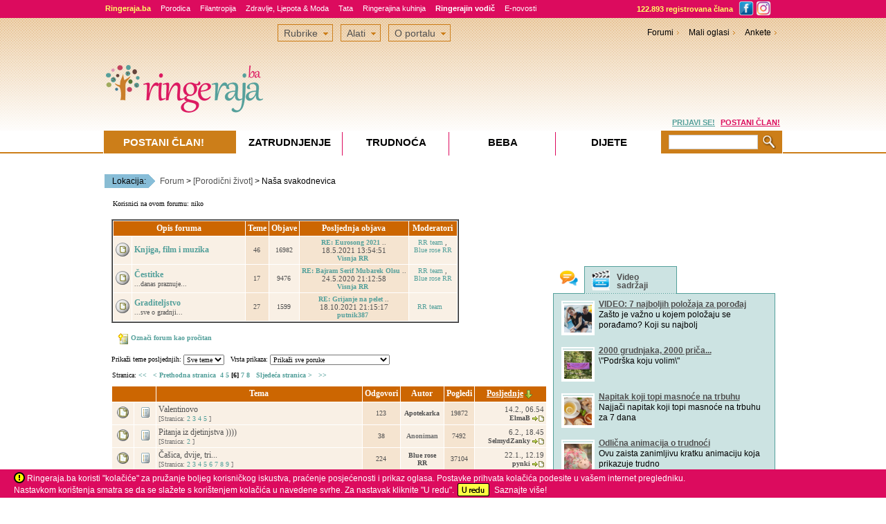

--- FILE ---
content_type: text/html; Charset=utf-8
request_url: https://www.ringeraja.ba/forum/forumid_101/p_6/tmode_1/smode_1/tt.htm
body_size: 28720
content:
<!DOCTYPE html PUBLIC "-//W3C//DTD XHTML 1.0 Strict//EN" "https://www.w3.org/TR/xhtml1/DTD/xhtml1-strict.dtd">

<!-- Language definition for each site -->

<html xmlns="https://www.w3.org/1999/xhtml" lang="sr"> <!-- Defined as serbian for Adsense -->


<head>	

	
        	<script type="text/javascript">
        		var getUrlForDeskRedirect = window.location;
        		var pathArray = window.location.pathname.split( '/' );
        		var pathArrayLast =  pathArray[pathArray.length-1];
        		if (window.location.href.indexOf("/m/") > 0) {
        			if (pathArrayLast == "ttm.htm") {
        				window.location.replace(getUrlForDeskRedirect.protocol + "//" + getUrlForDeskRedirect.host + "/" + getUrlForDeskRedirect.pathname.replace("/m/", "").replace("ttm.htm", "tt.htm") + getUrlForDeskRedirect.search + getUrlForDeskRedirect.hash);
        			} else if  (pathArrayLast == "tmm.htm") {
        				window.location.replace(getUrlForDeskRedirect.protocol + "//" + getUrlForDeskRedirect.host + "/" + getUrlForDeskRedirect.pathname.replace("/m/", "").replace("tmm.htm", "tm.htm") + getUrlForDeskRedirect.search + getUrlForDeskRedirect.hash);
        			} else if  (pathArrayLast.search("tt.asp") > -1 || pathArrayLast.search("tm.asp") > -1) {
        				window.location.replace(getUrlForDeskRedirect.protocol + "//" + getUrlForDeskRedirect.host + "/" + getUrlForDeskRedirect.pathname.replace("/m/", "") + getUrlForDeskRedirect.search + getUrlForDeskRedirect.hash);
        			}
        		}
        	</script>
        	
	<meta http-equiv="Content-Type" content="text/html; charset=utf-8" />
	<meta name="description" content="Forum - Naša svakodnevica: Dešavanja u porodicama su uvijek zanimljiva...">
	<meta name="keywords" content="Forum,-,Naša,svakodnevica,Dešavanja,u,porodicama,su,uvijek,zanimljiva...">
    <meta name="theme-color" content="#dc1961">
	<meta name="apple-mobile-web-app-status-bar-style" content="black-translucent">
	<link rel="icon" sizes="192x192" href="https://www.ringeraja.ba/rr_favicon_2017_192x192.png">
	<link rel="apple-touch-icon" href="https://www.ringeraja.ba/rr_favicon_2017_192x192.png">
	
		<!-- Google tag (gtag.js) -->
		<script async src="https://www.googletagmanager.com/gtag/js?id=G-TQ1WCKEC1W"></script>
		<script>
		  window.dataLayer = window.dataLayer || [];
		  function gtag(){dataLayer.push(arguments);}
		  gtag('js', new Date());

		  gtag('config', 'G-TQ1WCKEC1W');
		</script>
		
	<title>Forum Naša svakodnevica - Ringeraja.ba</title>

    

<script async='async' src='https://www.googletagservices.com/tag/js/gpt.js'></script>
<script>
  var googletag = googletag || {};
  googletag.cmd = googletag.cmd || [];
</script>

<script>
  googletag.cmd.push(function() {
    googletag.defineSlot('/3030359/Bosnia_medium_rectangle', [300, 250], 'div-gpt-ad-1486423525292-0').addService(googletag.pubads());
    googletag.defineSlot('/3030359/Bosnia_skyscraper', [160, 600], 'div-gpt-ad-1486423525292-1').addService(googletag.pubads());
    googletag.defineSlot('/3030359/Bosnia_leaderboard', [728, 90], 'div-gpt-ad-1486423525292-2').addService(googletag.pubads());
    googletag.defineSlot('/3030359/Bosnia_PRNews', [310, 145], 'div-gpt-ad-1486423525292-3').addService(googletag.pubads());
    googletag.defineSlot('/3030359/Bosnia_PRNews2', [310, 145], 'div-gpt-ad-1486423525292-4').addService(googletag.pubads());
    googletag.defineSlot('/3030359/Bosnia_PromoSlika1', [160, 160], 'div-gpt-ad-1486423525292-5').addService(googletag.pubads());
    googletag.defineSlot('/3030359/Bosnia_PromoSlika2', [160, 160], 'div-gpt-ad-1486423525292-6').addService(googletag.pubads());
    googletag.defineSlot('/3030359/Bosnia_PremiumBanner', [960, 80], 'div-gpt-ad-1486423525292-7').addService(googletag.pubads());
    googletag.defineSlot('/3030359/Bosnia_PromoKutak1', [300, 200], 'div-gpt-ad-1486423525292-8').addService(googletag.pubads());
    googletag.defineSlot('/3030359/Bosnia_PromoKutak2', [300, 200], 'div-gpt-ad-1486423525292-9').addService(googletag.pubads());
    googletag.defineSlot('/3030359/Bosnia_PromoKutak3', [300, 200], 'div-gpt-ad-1486423525292-10').addService(googletag.pubads());
    googletag.defineSlot('/3030359/Bosnia_TextAd_640x40', [640, 100], 'div-gpt-ad-1486423525292-11').addService(googletag.pubads());
    googletag.defineSlot('/3030359/Bosnia_background_1x1', [1, 1], 'div-gpt-ad-1555374259065-0').addService(googletag.pubads());
	googletag.defineSlot('/3030359/Bosnia_floating_1x1', [1, 1], 'div-gpt-ad-1555374367211-0').addService(googletag.pubads());
    googletag.defineSlot('/3030359/Bosnia_square2', [300, 250], 'div-gpt-ad-1486423525292-15').addService(googletag.pubads());
    googletag.defineSlot('/3030359/Bosnia_OglasniTrak_Desno', [320, 50], 'div-gpt-ad-1486423525292-16').addService(googletag.pubads());
    googletag.defineSlot('/3030359/Bosnia_PremiumBanner_980x80', [980, 80], 'div-gpt-ad-1486423525292-17').addService(googletag.pubads());
    googletag.defineSlot('/3030359/Bosnia_forum_banner', [468, 60], 'div-gpt-ad-1486423525292-18').addService(googletag.pubads());
    googletag.defineSlot('/3030359/Bosnia_large_rectangle_NK_KOR', [336, 280], 'div-gpt-ad-1486423525292-19').addService(googletag.pubads());
    googletag.defineSlot('/3030359/Bosnia_medium_rectangle_NK-KOR_1', [300, 250], 'div-gpt-ad-1486423525292-20').addService(googletag.pubads());
    googletag.defineSlot('/3030359/Bosnia_medium_rectangle_NK-KOR_2', [300, 250], 'div-gpt-ad-1486423525292-21').addService(googletag.pubads());
    googletag.defineSlot('/3030359/Bosnia_Pre-roll_video_articles', [610, 342], 'div-gpt-ad-1486423525292-22').addService(googletag.pubads());
    googletag.defineSlot('/3030359/Bosnia_large_rectangle_under_article', [336, 280], 'div-gpt-ad-1486423525292-23').addService(googletag.pubads());
    googletag.defineSlot('/3030359/Bosnia_Square_in_text', [300, 250], 'div-gpt-ad-1486423525292-24').addService(googletag.pubads());
    googletag.defineSlot('/3030359/Bosnia_UnderPR_616x185', [616, 185], 'div-gpt-ad-1486423525292-25').addService(googletag.pubads());
    googletag.defineSlot('/3030359/Bosnia_TrackingCodes', [1, 1], 'div-gpt-ad-1486423525292-26').addService(googletag.pubads());
    googletag.defineSlot('/3030359/Bosnia_Square_Exclusive', [300, 250], 'div-gpt-ad-1654784056711-0').addService(googletag.pubads());
	googletag.pubads().enableSingleRequest();
    
    googletag.pubads().setTargeting('ParentID', ['208']);
googletag.pubads().setTargeting('ForumID', ['101']);

    			googletag.pubads().setTargeting('ProjectID', ['00']);
    
    			googletag.pubads().setTargeting('PageID', ['000000']);
    
    			googletag.pubads().setTargeting('TypeID', ['05']);
    
    			googletag.pubads().setTargeting('ForumID', ['101']);
    
		
    googletag.pubads().collapseEmptyDivs();
    googletag.enableServices();
  });
</script>



    <link type="text/css" rel="stylesheet" href="https://php.ringaraja.net/min/g=css" />

	<!--[if lt IE 7]><link rel="stylesheet" type="text/css" href="https://php.ringaraja.net/min/f=min/css/lt7_140210_1.css" /><![endif]-->
	
	
	<link rel="shortcut icon" href="https://www.ringeraja.ba/rr_favicon_2017_small.png" mce_href="https://www.ringeraja.ba/rr_favicon_2017_small.png"  type="image/x-icon" />
    
	
    
	<link media="all" type="text/css" rel="stylesheet" href="/css/oldforum.css" />
	<link rel="stylesheet" type="text/css" href="https://static.ak.fbcdn.net/connect.php/css/share-button-css">
	<link rel='stylesheet' href='/forum/upfiles/6.css' type='text/css'> 

	<script type="text/javascript" src="/js/resize.js"></script>	
	<script language="JavaScript" src = "/forum/js/popie.js"></script> 
	<script language="JavaScript" src = "/forum/js/confirmdeletion.js"></script>
	<script language="JavaScript" src = "/forum/js/treeRow.js"></script>
	<script language="JavaScript" src = "/forum/js/jumpto.js"></script>
	<script language="JavaScript" src = "/forum/js/trims.js"></script>
	<script language="JavaScript" src = "/forum/js/TitleAndRating.js"></script>
	<script language="JavaScript" src = "/forum/js/confirmdeletion.js"></script>
	<script language="JavaScript" src = "/forum/js/showSelect.js"></script>
	<script language="JavaScript" src = "/forum/js/pgdcodeinput.js"></script>
	<script language="JavaScript" src = "/forum/js/validator.js"></script>
	<script language="JavaScript">
	
var threadTracking = ""
var forumTracking = ""

var arrTTrack = threadTracking.split("|");
var hashTTrack = new Array() ;

for (var i = 0; i<arrTTrack.length; i++){
	var tSubArr = arrTTrack[i].split("-")
	if (tSubArr.length==2) hashTTrack[tSubArr[0]] = tSubArr[1] 
}

var arrFTrack = forumTracking.split("|");
var hashFTrack = new Array() ;

for (var i = 0; i<arrFTrack.length; i++){
	var fSubArr = arrFTrack[i].split("-")
	if (fSubArr.length==2) hashFTrack[fSubArr[0]] = fSubArr[1]
}


var appMPG = 25

function showPicture(lastU,isLocked,hits,replies,threadid,forumid,largepic,subforum){
	var checkDate = new Date("1/14/2026 10:01:17 PM")
	var checkDate1= new Date(lastU)
	
	var lastVisit=checkDate.getTime()
	var lastUpdate=checkDate1.getTime()
	
	var boardNImg, boardImg
	
	boardNImg = (largepic==1)? "board_n.gif" : "board_sn.gif"
	boardImg = (largepic==1)? "board.gif" : "board_s.gif"
	
	if (subforum==1){
		boardNImg = "newestmsg.gif"
		boardImg = "blank.gif"
	}
	
	var withNewMessage = true
	var readChecked = 0
	
	if (typeof threadid!="undefined" && typeof forumid !="undefined"){
		if (typeof hashFTrack[forumid] != "undefined"){
			var ttempdate = new Date (hashFTrack[forumid])
			if ((lastUpdate - ttempdate.getTime())<=0){
				withNewMessage = false;
				readChecked = 1
			}
			
		}
		
		if (typeof hashTTrack[threadid] != "undefined" && readChecked==0){
			var ttempdate = new Date (hashTTrack[threadid])
			if ((lastUpdate - ttempdate.getTime())<=0) {
				withNewMessage = false;
				readChecked = 1
			}
			
		}
	}
	
	
	if (readChecked==0){
		if ((lastUpdate-lastVisit)<=0) withNewMessage = false
		
	}	
	
	if (withNewMessage) {
		if (isLocked==1) {
			document.write ("<img src='/forum/image/board_snlocked.gif' border='0' alt='Nove poruke'>")
		} 
		else if (hits>=10*appMPG || replies>=appMPG){
			document.write ("<img src='/forum/image/board_snh.gif' border='0' alt='Vruća tema!, Nove poruke'>")
		}
		else {
			document.write ("<img src='/forum/image/"+ boardNImg +"' border='0' alt='Nove poruke'>")
		}
	}
	else {
		if (isLocked==1) {
			document.write ("<img src='/forum/image/board_slocked.gif' border='0' alt='Nema novih poruka'>")
		} 
		else if (hits>=10*appMPG || replies>=appMPG){
			document.write ("<img src='/forum/image/board_sh.gif' border='0' alt='Vruća tema!, Nema novih poruka'>")
		}		
		else {
			document.write ("<img src='/forum/image/"+ boardImg +"' border='0' alt='Nema novih poruka'>")
		}
	}
} 

function showArrow(lastU,threadid,forumid,fromTree){
	var checkDate = new Date("1/14/2026 10:01:17 PM")
	var checkDate1= new Date(lastU)
	
	var lastVisit=checkDate.getTime()
	var lastUpdate=checkDate1.getTime()
	
	var withNewMessage = true
	var readChecked = 0
	var linkDate = "1/14/2026 10:01:17 PM"
	
	
	if (typeof threadid!="undefined" && typeof forumid !="undefined"){
		if (typeof hashFTrack[forumid] != "undefined"){
			var ttempdate = new Date (hashFTrack[forumid])
			if ((lastUpdate - ttempdate.getTime())<=0){
				withNewMessage = false;
				readChecked = 1
			}
			
		}
		
		if (typeof hashTTrack[threadid] != "undefined" && readChecked==0){
			var ttempdate = new Date (hashTTrack[threadid])
			if ((lastUpdate - ttempdate.getTime())<=0) {
				withNewMessage = false;
				readChecked = 1
			}else{
				linkDate = hashTTrack[threadid]
			}
			
		}
	}
	
	
	if (readChecked==0){
		if ((lastUpdate-lastVisit)<=0) withNewMessage = false
		
	}	
	
	if (!fromTree){
		if (withNewMessage) {
			document.write (" <a href=\"/forum/fb.asp?m=" + threadid + "&go=newest&lastvisit=" + escape(linkDate) + "\"><img src=\"/forum/image/newestmsg.gif\" title=\"Na prvu nepročitanu poruku od posljednje posjete\" border=0 align=\"absmiddle\"></a> <span class=\"newpost\">")
		}else{
			document.write ("<span class=\"oldpost\">")
		}
	}else{
		if (withNewMessage) {
			return "newpost";
		}else{
			return "oldpost";
		}
	}
} 





var userLevelNameMod = "Moderator"
var userLevelNameAdmin = "Administrator"
var starPicSuffix = "star.gif"
var modStar = "5starM.gif"
var adminStar = "5starA.gif"
var strTitle = new Array()
strTitle [1] = "15&&5New Member1"
strTitle [2] = "30&&15Starting Member2"
strTitle [3] = "45&&25Junior Member3"
strTitle [4] = "60&&35Senior Member4"
strTitle [5] = "90&&45Super Member5"

	var ttWaitState = "&nbsp;&nbsp;Otpremanje u toku....Molimo sačekajte."
	var forumdir = "/forum/"
	
function keepalive(){
	var keepAliveFrame = document.createElement("iframe")
	keepAliveFrame.src = "/forum/keepalive.asp"
	keepAliveFrame.style.display="none"
	document.body.appendChild(keepAliveFrame)
}



setTimeout("keepalive()",1140000); 

var objFormValidator = new PGDFormValidator;

function validateForm(postform) {
	if (objFormValidator.execute()){
		postform.jsenabled.value='true';
		postform.submitbutton.disabled = true;
		return true;
	}else{
		return false;
	}
}



	//-->
	</script>
</head>
<body onload='ResizeThem()'>

 <header>
	   <!-- Facebook Pixel Code -->
		<script>
		!function(f,b,e,v,n,t,s)
		{if(f.fbq)return;n=f.fbq=function(){n.callMethod?
		n.callMethod.apply(n,arguments):n.queue.push(arguments)};
		if(!f._fbq)f._fbq=n;n.push=n;n.loaded=!0;n.version='2.0';
		n.queue=[];t=b.createElement(e);t.async=!0;
		t.src=v;s=b.getElementsByTagName(e)[0];
		s.parentNode.insertBefore(t,s)}(window,document,'script',
		'https://connect.facebook.net/en_US/fbevents.js');
		 fbq('init', '282001809094937'); 
		fbq('track', 'PageView');
		</script>
		<noscript>
		 <img height="1" width="1" 
		src="https://www.facebook.com/tr?id=282001809094937&ev=PageView
		&noscript=1"/>
		</noscript>
		<!-- End Facebook Pixel Code -->
   </header>
    
     
           <!--
                <script type="text/javascript">
                    function cancelPopUpKDM() {
                        document.getElementById('PopUpKDMInfo').style.display = 'none';
                    }
                    function OpenPopUpKDM() {
                        document.getElementById('PopUpKDMInfo').style.display = 'block';
                    }
                    window.onload = function () {
                        OpenPopUpKDM();
                    }
                </script>
                <style>
	                #PopUpKDMInfo {
		                position: absolute;
		                width: 1000%;
		                height: 1000%;
		                top: -500%;
		                left: -500%;
		                display: block;
	                }
	                #PopUpKDMBackground {		
		                opacity: 0.8;
		                width: 1000%;
		                height: 1000%;
		                background-color: #5C5853;
		                position: absolute;
		                z-index: 1000;
		                top: 0px;
		                left: 0px;
	                }
	                #PopUpKDMContainer {
		                position: fixed;
		                width: 400px;
		                height: 466px;
		                left: 50%;
		                top: 42%;
		                z-index: 1500;
		                margin-top: -202px;
		                margin-left: -208px;
	                }
                </style>
                <div id="PopUpKDMInfo">
		         <div id="PopUpKDMBackground">  
		         </div>
		         <div id="PopUpKDMContainer">
			         <div id="PopUpKDM" style="background-image:url('https://static1.ringaraja.net/images/Obdarajanje2012/kdm_Pop-up.png');background-repeat: no-repeat; height:466px;width:400px;" >
				        <a class="#form" onclick="cancelPopUpKDM()">
					        <img alt="" style="float:right;cursor:pointer; margin-right:13px;margin-top:13px;" border="0" src="https://static1.ringaraja.net/images/Obdarajanje2012/zapri_okno_btn_popup.png"/>
				        </a>      
				        <a href="https://www.ringaraja.net/kuharska-druzina-meseca/">
			               <img src="https://static1.ringaraja.net/images/Obdarajanje2012/objavi-recept-btn-popup.png" border="0" style="position:relative;left:125px;top:390px;"/>          
			            </a>  		 
			         </div>
		         </div>
             </div>
             -->
            
<div id="FaqModalWindowInfo">
    <div id="FaqModalContainer">   
        <div id="FaqModal" onclick="location.href='https://www.miobambino.it/faq_new.asp';" style="cursor:pointer;">
		<center><br/>
			<font style="font-size: medium"></font> &nbsp; | &nbsp; <font style="font-size: medium"></font> &nbsp;&nbsp;&nbsp;<input type="button" value="   X   " onclick="cancelClick()" />
		
		<br/>
		</center>
</div>

</div>
</div>

	<div id="wrapper">
		<div class="w-holder" id="w-holderClick" >
			
			
            <div id="menuWrapper_x" class="f2_x-new">
    <div class="topMenuCenter">
					<div class="f2_x full_x">
						<div class="item_x"><a class="portalText" href="https://www.ringeraja.ba/"><strong>Ringeraja.ba</strong></a></div>                        
                        <div class="item_x"><a class="greenText1" href="https://www.ringeraja.ba/porodica/">Porodica</a></div>
						<div class="item_x"><a class="greenText1" href="https://www.ringeraja.ba/filantropija/">Filantropija</a></div>
                        <div class="item_x"><a class="greenText1" href="https://www.ringeraja.ba/zdravlje,ljepota&moda/">Zdravlje, Ljepota & Moda</a></div>
                        <div class="item_x"><a class="greenText1" href="https://www.ringeraja.ba/tata/">Tata</a></div>
						<div class="item_x"><a class="greenText1" href="https://www.ringeraja.ba/ringerajina-kuhinja/">Ringerajina kuhinja</a></div>
                        <div class="item_x"><a class="greenText1" href="https://www.ringeraja.ba/clanak/ringerajin-vodic-_566.html?page=all"><strong>Ringerajin vodič</strong></a></div>
						<div class="item_x"><a class="greenText1" href="https://www.ringeraja.ba/MailingSubscribeUnsubscribe.asp">E-novosti</a></div>
<!--                         <div class="item_x" style="padding-top: 0px;"><a class="greenText1" href="https://www.ringeraja.ba/igre"><img src="https://static1.ringaraja.net/images/games/igre-top.png" border="0" alt="Igrice" /></a></div> -->
					</div>
					<div class="f2_x overflowMenuWrapper_x" style="width:215px;">
						<div class="handel">
                            <a href="https://www.ringeraja.ba/forum/onlineuser.asp" class="numRegUsers portalText">122.893  registrovana člana</a>
							<a href="https://www.facebook.com/Ringeraja.ba" target="_blank"><img class="fb_x" border="0" src="https://static1.ringaraja.net/images/rr3/facebook_02.png" width="22" style="padding-top:0px;margin-top:1px;vertical-align:top;"></a>
							<a href="https://www.instagram.com/ringeraja_ba/" target="_blank"><img class="fb_x" border="0" src="https://static1.ringaraja.net/images/rr3/instagram_02.png" width="22" style="padding-top:0px;margin-top:1px;vertical-align:top;"></a>
						</div>
					</div>
        </div>
</div>

			<div class="wrapper-h" id="wrapper-hClick" >
                            <!-- remove this part after the game -->
                   
					
                        <script type="text/javascript">
                        function cancelPopUpQuitNIP() {
                            document.getElementById('PopUpQuitNIPInfo').style.display = 'none';
                        }
                        function OpenPopUpQuitNIP() {
                            document.getElementById('PopUpQuitNIPInfo').style.display = 'block';
                        }
                        </script>
                        <style>
                            #PopUpQuitNIPInfo { display:none; position: absolute;width: 1000%;height: 1000%;top: -500%;left: -500%; }
                            #PopUpQuitNIPBackground { filter:Alpha(Opacity=80); -moz-opacity:0.8; opacity:0.8; width: 1000%;height: 1000%;background-color: #c0c0c0;position: absolute;z-index: 1000;top: 0px;left: 0px; }
                            #PopUpQuitNIPContainer { position: fixed;width: 500px;height: 500px;left: 50%;top: 42%;z-index: 1500;margin-top: -202px;margin-left: -208px;}
                        </style>
                        <div id="PopUpQuitNIPInfo">
		                         <div id="PopUpQuitNIPBackground">  
		                         </div>
		                         <div id="PopUpQuitNIPContainer">
			                         <div id="PopUpQuitNIP" style="background-image:url('https://static1.ringaraja.net/images/NI_PointsCompetition_sep/PointsGame_BIH-RingeRingeRaja-03-2018/pop-up.fw.jpg');background-repeat: no-repeat;background-color:white; height:500px;width:500px;" >
				                        <a class="#form" onclick="cancelPopUpQuitNIP()">
					                        <img alt="" style="float:right;cursor:pointer; margin-right:13px;margin-top:163px;" border="0" src="https://static1.ringaraja.net/images/NI_PointsCompetition/x-close-quit-pop-up.png"/>
				                        </a>   
						                <div id="PopUpQuitNIPtitle" style="float: left; width:500px; text-align: center;margin-top: -1%;">
						                <span style="font-size:20px;color:#004990;font-family:Trebuchet MS;font-weight:bold;">Želiš da odustaneš od takmičenja?</span>
						                <br/>
						                <span style="font-size:13px;color:#DC0B5E;font-family:Trebuchet MS;font-weight:bold;">Prije nego potvrdiš svoju odluku, upoznaj se s detaljima.</span>
						                </div>
						                <div id="PopUpQuitNIPcontent" style="float: left;margin-left: 10%;text-align: center;margin-right: 10%;margin-top: 9%;">
						                <span style="font-size:13px;color:#666666;font-family:Trebuchet MS;">
							                Ukoliko potvrdiš odustajanje, na tvoj računar ćemo automatski  ubaciti cookie, koji će nam omogućiti da te tokom takmičenja (23.04.-27.04.2018) prilikom dolaska na portal prepoznajemo i omogućimo ti nesmetano  korišćenje portala, bez prikazivanja ikona Ringerajinog sponzora, odnosno  kontrole uz desni rub ekrana. 
							                <br/><br/>
							                Istovremeno, oduzećemo ti sve prikupljene bodove, čime se na žalost gubi pravo za osvajanje nagrade.
							                <br/><br/>
							               Da li još uvjek želiš da odustaneš od nagrade?
						                </span>											
						                </div>
						                <div id="PopUpQuitNIPLink1" style="float: left;margin-left: 9%;text-align: center;margin-right: 5%;margin-top: 10%;">
						                <a style="font-size:14px;color:#666666;font-family:Trebuchet MS;font-weight:bold;text-decoration:underline;" href="https://www.ringeraja.ba/BanListCompetitionPoints.asp">
							                Da, želim da odustanem!
						                </a>											
						                </div>	
						                <div id="PopUpQuitNIPLink2" style="float: left;margin-left: 5%;text-align: center;margin-top: 10%;">
						                <a style="font-size:14px;color:#666666;font-family:Trebuchet MS;font-weight:bold;text-decoration:underline;cursor:pointer;" onclick="cancelPopUpQuitNIP()">
							                Ne, nastvljam s takmičenjem!
						                </a>											
						                </div>						
			                         </div>
		                         </div>
                             </div>
					
						
                <!-- end of the part that needs removing -->
                        
                            <style>
                                .cookiesNotice
                                {
                                    bottom: 0;
                                    left: 0;
                                    position: fixed;
                                    right: 0;
                                    background-color:#DC0B5E;
                                    height:41px;
                                    z-index:1000;
                                }
                                .insideNotice
                                {
                                    background-color:#DC0B5E;
                                    height:35px;
                                    color:white;
                                    margin-left:20px;
                                    margin-top:6px;
                                    z-index:1001;
                                }
                                .warningNotice{
                                    display: inline-block;
                                    vertical-align: middle;
                                    margin-top: -3px;
                                }
                                .vecNotice
                                {
                                    color:white;
                                    text-decoration:none;
                                }
                                #okNotice
                                {
                                    margin-left:10px;
                                }
                            </style>        
                            <div class="cookiesNotice" id="mainContainerCookies"> 
                                 <div class="insideNotice" style="clear:left"> 
                                    
                                        <img class="warningNotice" src="https://static1.ringaraja.net/images/warningCookies.png" /> Ringeraja.ba koristi "kolačiće" za pružanje boljeg korisničkog iskustva, praćenje posjećenosti i prikaz oglasa. Postavke prihvata kolačića podesite u vašem internet pregledniku.<br />Nastavkom korištenja smatra se da se slažete s korištenjem kolačića u navedene svrhe. Za nastavak kliknite "U redu". 
                                        <a href="https://www.ringeraja.ba/acceptCookiesPro.asp"><img class="warningNotice" id="Img1" border="0" src="https://static1.ringaraja.net/images/uReduCookies.png" /></a>&nbsp;&nbsp;<a target="_blank" class="vecNotice" href="https://www.ringeraja.ba/Cookies_page_BIH.asp">Saznajte više!</a>
                                     
                                 </div>
                            </div>
  
                        

				<div id="main" style="padding: 12px 0 0;">
					
						<!-- /3030359/Bosnia_PremiumBanner -->
						<div id='div-gpt-ad-1486423525292-7' style='text-align: center;'>
						<script>
						googletag.cmd.push(function() { googletag.display('div-gpt-ad-1486423525292-7'); });
						</script>
						</div>
						<!-- /3030359/Bosnia_PremiumBanner_980x80 -->
						<div id='div-gpt-ad-1486423525292-17' style='text-align: center;'>
						<script>
						googletag.cmd.push(function() { googletag.display('div-gpt-ad-1486423525292-17'); });
						</script>
						</div>
					
  <div class="breadcrumbs" style="margin: 30px 0 10px;">
 
			<!-- breadcrubms area -->
			
				<div class="breadcrumbs-left"> </div>
				<div class="breadcrumbs-middle">Lokacija:</div>
				<div class="breadcrumbs-right"> </div>
				<a href='/forum.asp'>Forum</a> > <a href='/forum/Porodični život/forumid_208/tt.htm'>[Porodični život]</a> > Naša svakodnevica
			</div>

					<div class="twocolumns">
					
<script type="text/javascript">
window.google_analytics_uacct = "UA-66358-3";
</script>




		<a href="#main-nav" class="skip"></a>
		
		<!-- main container -->
		<div class="container">
			<!-- content area -->
			<!-- include file="portleti/prva/teaser_RR2.asp" -->
			<div class="content-area">
				<div class="bg-holder">
					<!-- left column -->
					<div class="col-1">
					<div style="margin-left:5px">
						
  <!-- /3030359/Bosnia_TextAd_640x40 -->
	<div id='div-gpt-ad-1486423525292-11'>
	<script>
	googletag.cmd.push(function() { googletag.display('div-gpt-ad-1486423525292-11'); });
	</script>
	</div>
 


<table id='test' width='' border='0' cellspacing='0' cellpadding='0'>
  <tr>
	<td>

<table width="" border="0" cellspacing="2" cellpadding="0">
  <tr>
  
	<td class="ultrasmall">
		Korisnici na ovom forumu: niko
	</td>
  
  </tr>
</table>

	</td> 
  </tr>

  <!---->
</table>	

<br>
<table width="" border="1" cellspacing="0" cellpadding="0">
	<tr>
		<td bgcolor="#ffffff">
			<table width="100%" border="0" cellspacing="1" cellpadding="3">
			<tr bgcolor="#cc6601"><th align="center" colspan="2"><font color="ffffff" class="subhead" style='color:white'>Opis foruma</font></th><th align="center"><font color="ffffff" class="subhead" style='color:white'>Teme</font></th><th align="center"><font color="ffffff" class="subhead" style='color:white'>Objave</font></th><th align="center"><font color="ffffff" class="subhead" style='color:white'>Posljednja objava</font></th><th align="center"><font color="ffffff" class="subhead" style='color:white'>Moderatori</font></th></tr><tr nowrap  bgcolor="#F5E4D0" ><td width="5%" align="center"  bgcolor="#F9F0E5"  STYLE='color:#515151'><script type="text/javascript">showPicture("5/18/2021 1:54:51 PM",0,0,0,0,226,1)</script></td><td width="53%"  bgcolor="#F9F0E5"  STYLE='color:#515151'><a href="/forum/Knjiga%2C_film_i_muzika/forumid_226/tt.htm" class="subhead">Knjiga, film i muzika</a>&nbsp;<br></td><td width="5%" align="center"  bgcolor="#F5E4D0"  STYLE='color:#515151'>46</td><td width="5%" align="center"  bgcolor="#F9F0E5"  STYLE='color:#515151'>16982</td><td width="17%" align="center" nowrap  bgcolor="#F5E4D0"  class="ultrasmall" STYLE='color:#515151'><a href="/forum/fb.asp?m=2806143"><b> RE: Eurosong 2021 </b> </a>..<br><span class="info">18.5.2021 13:54:51</span><b><br><a href="https://www.ringeraja.ba/forum/showprofile.asp?memid=1108327535">Visnja RR</a></b>&nbsp;</td><td width="15%" align="center"  bgcolor="#F9F0E5"  STYLE='color:#515151'><a href="/forum/memberlist.asp?view=group&gid=0" target="_blank">RR team</a> ,  <a href="showprofile.asp?memid=1108327080" target="_blank">Blue rose RR</a> &nbsp;&nbsp;</td></tr><tr nowrap  bgcolor="#F9F0E5" ><td width="5%" align="center"  bgcolor="#F9F0E5"  STYLE='color:#515151'><script type="text/javascript">showPicture("5/24/2020 9:12:58 PM",0,0,0,0,227,1)</script></td><td width="53%"  bgcolor="#F9F0E5"  STYLE='color:#515151'><a href="/forum/%C4%8Cestitke/forumid_227/tt.htm" class="subhead">Čestitke</a>&nbsp;<br>...danas praznuje...</td><td width="5%" align="center"  bgcolor="#F5E4D0"  STYLE='color:#515151'>17</td><td width="5%" align="center"  bgcolor="#F9F0E5"  STYLE='color:#515151'>9476</td><td width="17%" align="center" nowrap  bgcolor="#F5E4D0"  class="ultrasmall" STYLE='color:#515151'><a href="/forum/fb.asp?m=2805901"><b> RE: Bajram Serif Mubarek Olsu </b> </a>..<br><span class="info">24.5.2020 21:12:58</span><b><br><a href="https://www.ringeraja.ba/forum/showprofile.asp?memid=1108327535">Visnja RR</a></b>&nbsp;</td><td width="15%" align="center"  bgcolor="#F9F0E5"  STYLE='color:#515151'><a href="/forum/memberlist.asp?view=group&gid=0" target="_blank">RR team</a> ,  <a href="showprofile.asp?memid=1108327080" target="_blank">Blue rose RR</a> &nbsp;&nbsp;</td></tr><tr nowrap  bgcolor="#F5E4D0" ><td width="5%" align="center"  bgcolor="#F9F0E5"  STYLE='color:#515151'><script type="text/javascript">showPicture("10/18/2021 9:15:17 PM",0,0,0,0,228,1)</script></td><td width="53%"  bgcolor="#F9F0E5"  STYLE='color:#515151'><a href="/forum/Graditeljstvo/forumid_228/tt.htm" class="subhead">Graditeljstvo</a>&nbsp;<br>...sve o gradnji...</td><td width="5%" align="center"  bgcolor="#F5E4D0"  STYLE='color:#515151'>27</td><td width="5%" align="center"  bgcolor="#F9F0E5"  STYLE='color:#515151'>1599</td><td width="17%" align="center" nowrap  bgcolor="#F5E4D0"  class="ultrasmall" STYLE='color:#515151'><a href="/forum/fb.asp?m=2806191"><b> RE: Grijanje na pelet </b> </a>..<br><span class="info">18.10.2021 21:15:17</span><b><br><a href="https://www.ringeraja.ba/forum/showprofile.asp?memid=1108402608">putnik387</a></b>&nbsp;</td><td width="15%" align="center"  bgcolor="#F9F0E5"  STYLE='color:#515151'><a href="/forum/memberlist.asp?view=group&gid=0" target="_blank">RR team</a> &nbsp;&nbsp;</td></tr>
			</table>
		</td>
	</tr>
</table>
<br>

<table width='' border='0' cellspacing='0' cellpadding='0'>
  <tr> 
	<td class="c2" align="right">&nbsp;
	
	<a href="/forum/markforumread.asp?forumid=101">
		<img src="/forum/image/readtrack.gif" border="0" align="absmiddle">Označi forum kao pročitan</a>
	
	</td>
  </tr>
</table>
<br>
<table width='' border='0' cellspacing='0' cellpadding='0'>
  <tr>
	<form method="get" name="sort">
	<td nowrap align="right" class="ultrasmall">
	<script language="JavaScript">
	<!--
	function jumpTime(s) {
		document.cookie = "Ringaraja_BIHtimefilter="+s.options[s.selectedIndex].value+ "; path=/"		
		self.location.href="/forum/forumid_101/tmode_1/smode_1/p_1/tt.htm";
		
	}
	//-->
	</script>	
	Prikaži teme posljednjih: <select name='timefilter' onchange='jumpTime(this)'>
<option value='0' selected=selected>Sve teme</option>
<option value='-1' >1 dan</option>
<option value='-7' >7 dana</option>
<option value='-14' >14 dana</option>
<option value='-30' >30 dana</option>
<option value='-90' >90 dana</option>
<option value='-180' >180 dana</option>
<option value='-365' >365 dana</option>
</select>
&nbsp;
	Vrsta prikaza:
		<select name="smode" 
		onchange="self.location.href='/forum/forumid_101/tmode_1/smode_'+document.sort.smode.options[document.sort.smode.selectedIndex].value+'/tt.htm';">
			<option value=1 selected=selected>Prikaži sve poruke</option>
			<option value=2 >Prikaži samo ankete</option>
			<option value=3 >Prikaži samo FAQ</option>
			<option value=4 >Pokaži naše debate (na ovom forumu)</option>	
		</select>
	</td>
	</form>
  </tr>
</table>	
<table width="" border="0" cellspacing="0" cellpadding="0">  <tr> <td class='ultrasmall'><img src='/forum/image/blank.gif' height='20' width='1' border='0' align='absmiddle' vspace='5'>  </td><td align='right' nowrap class='ultrasmall'>Stranica:  <a href='/forum/forumid_101/p_1/tmode_1/smode_1/tt.htm' title='Prva stranica'><b>&lt;&lt; </b></a>&nbsp;&nbsp;<a href='/forum/forumid_101/p_5/tmode_1/smode_1/tt.htm' title='Prethodna stranica'><b>&lt; Prethodna stranica</b></a>&nbsp;&nbsp;<a href='/forum/forumid_101/p_4/tmode_1/smode_1/tt.htm'><b>4</b></a> <a href='/forum/forumid_101/p_5/tmode_1/smode_1/tt.htm'><b>5</b></a>  <b>[6]</b> <a href='/forum/forumid_101/p_7/tmode_1/smode_1/tt.htm'><b>7</b></a> <a href='/forum/forumid_101/p_8/tmode_1/smode_1/tt.htm'><b>8</b></a> &nbsp;&nbsp;<a href='/forum/forumid_101/p_7/tmode_1/smode_1/tt.htm' title='Sljedeća stranica'><b>Sljedeća stranica &gt;</b></a>&nbsp;&nbsp;<a href='/forum/forumid_101/p_-1/tmode_1/smode_1/tt.htm' title='Posljednja stranica'><b> &gt;&gt;</b></a></td></tr></table>
<table width='' border='0' cellspacing='0' cellpadding='0'>
<tr>
<td bgcolor="#ffffff">

<!--Start building table-->
<table width='100%' border='0' cellspacing='1' cellpadding='3'>
<tr bgcolor="#cc6601">
	<th width="50" align="center" colspan=2 nowrap>&nbsp;</th>
	<th width=* align="center" nowrap><a href='/forum/forumid_101/p_6/tmode_9/smode_1/tt.htm'><font color='ffffff' class='subhead' style='color:white'>Tema</font></a></th>
	<th width="5%" align="center" nowrap><a href='/forum/forumid_101/p_6/tmode_3/smode_1/tt.htm'><font color='ffffff' class='subhead' style='color:white'>Odgovori</font></a></th>
	<th width="10%" align="center" nowrap><a href='/forum/forumid_101/p_6/tmode_11/smode_1/tt.htm'><font color='ffffff' class='subhead' style='color:white'>Autor</font></a></th>
	<th width="5%" align="center" nowrap><a href='/forum/forumid_101/p_6/tmode_5/smode_1/tt.htm'><font color='ffffff' class='subhead' style='color:white'>Pogledi</font></a></th>
	
	<th width="10%" align="center" nowrap><a href='/forum/forumid_101/p_6/tmode_2/smode_1/tt.htm'><font color='ffffff' class='subhead' style='color:white'><u>Posljednje</u></font></a><img src='/forum/image/desc.gif' align='absmiddle'></th>
</tr>


<tr  bgcolor="#F5E4D0" >
<td align="center"  bgcolor="#F9F0E5"  width="25">
<script>showPicture("2/14/2012 6:54:53 AM",0,19872,123,511100,101)</script>
</td>
<td align="center"  bgcolor="#F9F0E5"  width="25">
<img src="/forum/mIcons/m1.gif" border=0>
</td>
<td  bgcolor="#F9F0E5"  class="c2">


<script>showArrow("2/14/2012 6:54:53 AM",511100,101,false)</script>

<a href="/forum/Valentinovo/m_511100/tm.htm"  STYLE='color:#515151'> Valentinovo </a></span>&nbsp;
<br> <span class=ultrasmall>[Stranica:  <a href="/forum/m_511100/mpage_2/tm.htm">2</a> <a href="/forum/m_511100/mpage_3/tm.htm">3</a> <a href="/forum/m_511100/mpage_4/tm.htm">4</a> <a href="/forum/m_511100/mpage_5/tm.htm">5</a> ]</span>
</td>
<td align="center"  bgcolor="#F5E4D0"  STYLE='color:#515151'>123</td>
<td align="center"  bgcolor="#F9F0E5"  class="c2">
<a href="/forum/showProfile.asp?memid=1108331873" STYLE='color:#515151'>Apotekarka</a>
</td>
<td align="center"  bgcolor="#F5E4D0"  STYLE='color:#515151'>19872</td>

<td align="right" nowrap  bgcolor="#F9F0E5"  class=info STYLE='color:#515151'>
14.2., 06.54<br><a href="/forum/showProfile.asp?memid=1108327817" class=c2 STYLE='color:#515151'>ElmaB</a> <a href="/forum/fb.asp?m=511100&go=last"><img src="/forum/image/latestmsg.gif" title="Na posljednju poruku!" border=0 align="absmiddle"></a> 
</td>
</tr>

<tr  bgcolor="#F9F0E5" >
<td align="center"  bgcolor="#F9F0E5"  width="25">
<script>showPicture("2/6/2012 6:45:15 PM",0,7492,38,1194062,101)</script>
</td>
<td align="center"  bgcolor="#F9F0E5"  width="25">
<img src="/forum/mIcons/m1.gif" border=0>
</td>
<td  bgcolor="#F9F0E5"  class="c2">


<script>showArrow("2/6/2012 6:45:15 PM",1194062,101,false)</script>

<a href="/forum/Pitanja_iz_djetinjstva_%29%29%29%29/m_1194062/tm.htm"  STYLE='color:#515151'> Pitanja iz djetinjstva )))) </a></span>&nbsp;
<br> <span class=ultrasmall>[Stranica:  <a href="/forum/m_1194062/mpage_2/tm.htm">2</a> ]</span>
</td>
<td align="center"  bgcolor="#F5E4D0"  STYLE='color:#515151'>38</td>
<td align="center"  bgcolor="#F9F0E5"  class="c2">
Anoniman
</td>
<td align="center"  bgcolor="#F5E4D0"  STYLE='color:#515151'>7492</td>

<td align="right" nowrap  bgcolor="#F9F0E5"  class=info STYLE='color:#515151'>
6.2., 18.45<br><a href="/forum/showProfile.asp?memid=1108336685" class=c2 STYLE='color:#515151'>SelmydZanky</a> <a href="/forum/fb.asp?m=1194062&go=last"><img src="/forum/image/latestmsg.gif" title="Na posljednju poruku!" border=0 align="absmiddle"></a> 
</td>
</tr>

<tr  bgcolor="#F5E4D0" >
<td align="center"  bgcolor="#F9F0E5"  width="25">
<script>showPicture("1/22/2012 12:19:32 PM",0,37104,224,11425,101)</script>
</td>
<td align="center"  bgcolor="#F9F0E5"  width="25">
<img src="/forum/mIcons/m1.gif" border=0>
</td>
<td  bgcolor="#F9F0E5"  class="c2">


<script>showArrow("1/22/2012 12:19:32 PM",11425,101,false)</script>

<a href="/forum/%C4%8Ca%C5%A1ica%2C_dvije%2C_tri%25%25%25/m_11425/tm.htm"  STYLE='color:#515151'> Čašica, dvije, tri... </a></span>&nbsp;
<br> <span class=ultrasmall>[Stranica:  <a href="/forum/m_11425/mpage_2/tm.htm">2</a> <a href="/forum/m_11425/mpage_3/tm.htm">3</a> <a href="/forum/m_11425/mpage_4/tm.htm">4</a> <a href="/forum/m_11425/mpage_5/tm.htm">5</a> <a href="/forum/m_11425/mpage_6/tm.htm">6</a> <a href="/forum/m_11425/mpage_7/tm.htm">7</a> <a href="/forum/m_11425/mpage_8/tm.htm">8</a> <a href="/forum/m_11425/mpage_9/tm.htm">9</a> ]</span>
</td>
<td align="center"  bgcolor="#F5E4D0"  STYLE='color:#515151'>224</td>
<td align="center"  bgcolor="#F9F0E5"  class="c2">
<a href="/forum/showProfile.asp?memid=1108327080" STYLE='color:#515151'>Blue rose RR</a>
</td>
<td align="center"  bgcolor="#F5E4D0"  STYLE='color:#515151'>37104</td>

<td align="right" nowrap  bgcolor="#F9F0E5"  class=info STYLE='color:#515151'>
22.1., 12.19<br><a href="/forum/showProfile.asp?memid=1108349902" class=c2 STYLE='color:#515151'>pynki</a> <a href="/forum/fb.asp?m=11425&go=last"><img src="/forum/image/latestmsg.gif" title="Na posljednju poruku!" border=0 align="absmiddle"></a> 
</td>
</tr>

<tr  bgcolor="#F9F0E5" >
<td align="center"  bgcolor="#F9F0E5"  width="25">
<script>showPicture("1/13/2012 6:03:45 PM",0,47491,183,431546,101)</script>
</td>
<td align="center"  bgcolor="#F9F0E5"  width="25">
<img src="/forum/mIcons/m1.gif" border=0>
</td>
<td  bgcolor="#F9F0E5"  class="c2">


<script>showArrow("1/13/2012 6:03:45 PM",431546,101,false)</script>

<a href="/forum/Grad_u_kojem_zivim_%2D_slike/m_431546/tm.htm"  STYLE='color:#515151'> Grad u kojem zivim - slike </a></span>&nbsp;
<br> <span class=ultrasmall>[Stranica:  <a href="/forum/m_431546/mpage_2/tm.htm">2</a> <a href="/forum/m_431546/mpage_3/tm.htm">3</a> <a href="/forum/m_431546/mpage_4/tm.htm">4</a> <a href="/forum/m_431546/mpage_5/tm.htm">5</a> <a href="/forum/m_431546/mpage_6/tm.htm">6</a> <a href="/forum/m_431546/mpage_7/tm.htm">7</a> <a href="/forum/m_431546/mpage_8/tm.htm">8</a> ]</span>
</td>
<td align="center"  bgcolor="#F5E4D0"  STYLE='color:#515151'>183</td>
<td align="center"  bgcolor="#F9F0E5"  class="c2">
<a href="/forum/showProfile.asp?memid=1108332471" STYLE='color:#515151'>Ilhana RR</a>
</td>
<td align="center"  bgcolor="#F5E4D0"  STYLE='color:#515151'>47491</td>

<td align="right" nowrap  bgcolor="#F9F0E5"  class=info STYLE='color:#515151'>
13.1., 18.03<br><a href="/forum/showProfile.asp?memid=1108341814" class=c2 STYLE='color:#515151'>smajli80</a> <a href="/forum/fb.asp?m=431546&go=last"><img src="/forum/image/latestmsg.gif" title="Na posljednju poruku!" border=0 align="absmiddle"></a> 
</td>
</tr>

<tr  bgcolor="#F5E4D0" >
<td align="center"  bgcolor="#F9F0E5"  width="25">
<script>showPicture("1/4/2012 10:45:57 AM",0,5265,13,514399,101)</script>
</td>
<td align="center"  bgcolor="#F9F0E5"  width="25">
<img src="/forum/mIcons/m1.gif" border=0>
</td>
<td  bgcolor="#F9F0E5"  class="c2">


<script>showArrow("1/4/2012 10:45:57 AM",514399,101,false)</script>

<a href="/forum/Klizanje_na_ledu/m_514399/tm.htm"  STYLE='color:#515151'> Klizanje na ledu </a></span>&nbsp;

</td>
<td align="center"  bgcolor="#F5E4D0"  STYLE='color:#515151'>13</td>
<td align="center"  bgcolor="#F9F0E5"  class="c2">
Anoniman
</td>
<td align="center"  bgcolor="#F5E4D0"  STYLE='color:#515151'>5265</td>

<td align="right" nowrap  bgcolor="#F9F0E5"  class=info STYLE='color:#515151'>
4.1., 10.45<br><a href="/forum/showProfile.asp?memid=1108340276" class=c2 STYLE='color:#515151'>Lejla Ka</a> <a href="/forum/fb.asp?m=514399&go=last"><img src="/forum/image/latestmsg.gif" title="Na posljednju poruku!" border=0 align="absmiddle"></a> 
</td>
</tr>

<tr  bgcolor="#F9F0E5" >
<td align="center"  bgcolor="#F9F0E5"  width="25">
<script>showPicture("12/14/2011 9:52:03 AM",0,24008,121,320165,101)</script>
</td>
<td align="center"  bgcolor="#F9F0E5"  width="25">
<img src="/forum/mIcons/m1.gif" border=0>
</td>
<td  bgcolor="#F9F0E5"  class="c2">


<script>showArrow("12/14/2011 9:52:03 AM",320165,101,false)</script>

<a href="/forum/Kad_vam_neko_nepoznat_zvoni_na_vrata%3F/m_320165/tm.htm"  STYLE='color:#515151'> Kad vam neko nepoznat zvoni na vrata? </a></span>&nbsp;
<br> <span class=ultrasmall>[Stranica:  <a href="/forum/m_320165/mpage_2/tm.htm">2</a> <a href="/forum/m_320165/mpage_3/tm.htm">3</a> <a href="/forum/m_320165/mpage_4/tm.htm">4</a> <a href="/forum/m_320165/mpage_5/tm.htm">5</a> ]</span>
</td>
<td align="center"  bgcolor="#F5E4D0"  STYLE='color:#515151'>121</td>
<td align="center"  bgcolor="#F9F0E5"  class="c2">
<a href="/forum/showProfile.asp?memid=1108332028" STYLE='color:#515151'>Nedi</a>
</td>
<td align="center"  bgcolor="#F5E4D0"  STYLE='color:#515151'>24008</td>

<td align="right" nowrap  bgcolor="#F9F0E5"  class=info STYLE='color:#515151'>
14.12., 09.52<br><a href="/forum/showProfile.asp?memid=1108330529" class=c2 STYLE='color:#515151'>emma.L</a> <a href="/forum/fb.asp?m=320165&go=last"><img src="/forum/image/latestmsg.gif" title="Na posljednju poruku!" border=0 align="absmiddle"></a> 
</td>
</tr>

<tr  bgcolor="#F5E4D0" >
<td align="center"  bgcolor="#F9F0E5"  width="25">
<script>showPicture("12/9/2011 11:05:37 PM",0,54604,376,1140458,101)</script>
</td>
<td align="center"  bgcolor="#F9F0E5"  width="25">
<img src="/forum/mIcons/m1.gif" border=0>
</td>
<td  bgcolor="#F9F0E5"  class="c2">


<script>showArrow("12/9/2011 11:05:37 PM",1140458,101,false)</script>

<a href="/forum/Kako_ste_obu%C4%8Deni_pred_djecom%3F/m_1140458/tm.htm"  STYLE='color:#515151'> Kako ste obučeni pred djecom? </a></span>&nbsp;
<br> <span class=ultrasmall>[Stranica:  <a href="/forum/m_1140458/mpage_2/tm.htm">2</a> <a href="/forum/m_1140458/mpage_3/tm.htm">3</a> <a href="/forum/m_1140458/mpage_4/tm.htm">4</a> ... <a href="/forum/m_1140458/mpage_14/tm.htm">14</a> <a href="/forum/m_1140458/mpage_15/tm.htm">15</a> <a href="/forum/m_1140458/mpage_16/tm.htm">16</a> ]</span>
</td>
<td align="center"  bgcolor="#F5E4D0"  STYLE='color:#515151'>376</td>
<td align="center"  bgcolor="#F9F0E5"  class="c2">
Anoniman
</td>
<td align="center"  bgcolor="#F5E4D0"  STYLE='color:#515151'>54604</td>

<td align="right" nowrap  bgcolor="#F9F0E5"  class=info STYLE='color:#515151'>
9.12., 23.05<br><a href="/forum/showProfile.asp?memid=1108327535" class=c2 STYLE='color:#515151'>Visnja RR</a> <a href="/forum/fb.asp?m=1140458&go=last"><img src="/forum/image/latestmsg.gif" title="Na posljednju poruku!" border=0 align="absmiddle"></a> 
</td>
</tr>

<tr  bgcolor="#F9F0E5" >
<td align="center"  bgcolor="#F9F0E5"  width="25">
<script>showPicture("11/29/2011 12:22:33 AM",0,49588,178,251064,101)</script>
</td>
<td align="center"  bgcolor="#F9F0E5"  width="25">
<img src="/forum/mIcons/m1.gif" border=0>
</td>
<td  bgcolor="#F9F0E5"  class="c2">


<script>showArrow("11/29/2011 12:22:33 AM",251064,101,false)</script>

<a href="/forum/Da_li_snovi_djeluju_na_vas%3F/m_251064/tm.htm"  STYLE='color:#515151'> Da li snovi djeluju na vas? </a></span>&nbsp;
<br> <span class=ultrasmall>[Stranica:  <a href="/forum/m_251064/mpage_2/tm.htm">2</a> <a href="/forum/m_251064/mpage_3/tm.htm">3</a> <a href="/forum/m_251064/mpage_4/tm.htm">4</a> <a href="/forum/m_251064/mpage_5/tm.htm">5</a> <a href="/forum/m_251064/mpage_6/tm.htm">6</a> <a href="/forum/m_251064/mpage_7/tm.htm">7</a> <a href="/forum/m_251064/mpage_8/tm.htm">8</a> ]</span>
</td>
<td align="center"  bgcolor="#F5E4D0"  STYLE='color:#515151'>178</td>
<td align="center"  bgcolor="#F9F0E5"  class="c2">
<a href="/forum/showProfile.asp?memid=1108331973" STYLE='color:#515151'>tea lana</a>
</td>
<td align="center"  bgcolor="#F5E4D0"  STYLE='color:#515151'>49588</td>

<td align="right" nowrap  bgcolor="#F9F0E5"  class=info STYLE='color:#515151'>
29.11., 00.22<br><a href="/forum/showProfile.asp?memid=1108332006" class=c2 STYLE='color:#515151'>Hanady RR</a> <a href="/forum/fb.asp?m=251064&go=last"><img src="/forum/image/latestmsg.gif" title="Na posljednju poruku!" border=0 align="absmiddle"></a> 
</td>
</tr>

<tr  bgcolor="#F5E4D0" >
<td align="center"  bgcolor="#F9F0E5"  width="25">
<script>showPicture("11/3/2011 5:46:03 PM",0,24617,77,194701,101)</script>
</td>
<td align="center"  bgcolor="#F9F0E5"  width="25">
<img src="/forum/mIcons/m1.gif" border=0>
</td>
<td  bgcolor="#F9F0E5"  class="c2">


<script>showArrow("11/3/2011 5:46:03 PM",194701,101,false)</script>

<a href="/forum/Dobacivanje_na_ulici/m_194701/tm.htm"  STYLE='color:#515151'> Dobacivanje na ulici </a></span>&nbsp;
<br> <span class=ultrasmall>[Stranica:  <a href="/forum/m_194701/mpage_2/tm.htm">2</a> <a href="/forum/m_194701/mpage_3/tm.htm">3</a> <a href="/forum/m_194701/mpage_4/tm.htm">4</a> ]</span>
</td>
<td align="center"  bgcolor="#F5E4D0"  STYLE='color:#515151'>77</td>
<td align="center"  bgcolor="#F9F0E5"  class="c2">
<a href="/forum/showProfile.asp?memid=1108332127" STYLE='color:#515151'>mala curica</a>
</td>
<td align="center"  bgcolor="#F5E4D0"  STYLE='color:#515151'>24617</td>

<td align="right" nowrap  bgcolor="#F9F0E5"  class=info STYLE='color:#515151'>
3.11., 17.46<br><a href="/forum/showProfile.asp?memid=1108336315" class=c2 STYLE='color:#515151'>w.pooh</a> <a href="/forum/fb.asp?m=194701&go=last"><img src="/forum/image/latestmsg.gif" title="Na posljednju poruku!" border=0 align="absmiddle"></a> 
</td>
</tr>

<tr  bgcolor="#F9F0E5" >
<td align="center"  bgcolor="#F9F0E5"  width="25">
<script>showPicture("10/15/2011 8:08:02 AM",0,13754,28,1081915,101)</script>
</td>
<td align="center"  bgcolor="#F9F0E5"  width="25">
<img src="/forum/mIcons/m1.gif" border=0>
</td>
<td  bgcolor="#F9F0E5"  class="c2">


<script>showArrow("10/15/2011 8:08:02 AM",1081915,101,false)</script>

<a href="/forum/Izgubljeno_povjerenje/m_1081915/tm.htm"  STYLE='color:#515151'> Izgubljeno povjerenje </a></span>&nbsp;
<br> <span class=ultrasmall>[Stranica:  <a href="/forum/m_1081915/mpage_2/tm.htm">2</a> ]</span>
</td>
<td align="center"  bgcolor="#F5E4D0"  STYLE='color:#515151'>28</td>
<td align="center"  bgcolor="#F9F0E5"  class="c2">
<a href="/forum/showProfile.asp?memid=1108340362" STYLE='color:#515151'>hampsi</a>
</td>
<td align="center"  bgcolor="#F5E4D0"  STYLE='color:#515151'>13754</td>

<td align="right" nowrap  bgcolor="#F9F0E5"  class=info STYLE='color:#515151'>
15.10., 08.08<br><a href="/forum/showProfile.asp?memid=1108342735" class=c2 STYLE='color:#515151'>mala86</a> <a href="/forum/fb.asp?m=1081915&go=last"><img src="/forum/image/latestmsg.gif" title="Na posljednju poruku!" border=0 align="absmiddle"></a> 
</td>
</tr>

<tr  bgcolor="#F5E4D0" >
<td align="center"  bgcolor="#F9F0E5"  width="25">
<script>showPicture("10/6/2011 4:11:57 PM",0,13679,63,352625,101)</script>
</td>
<td align="center"  bgcolor="#F9F0E5"  width="25">
<img src="/forum/mIcons/m1.gif" border=0>
</td>
<td  bgcolor="#F9F0E5"  class="c2">


<script>showArrow("10/6/2011 4:11:57 PM",352625,101,false)</script>

<a href="/forum/Jezite_li_se_na_dozivanje%3A_%22DEBELA%21%22_%3F/m_352625/tm.htm"  STYLE='color:#515151'> Jezite li se na dozivanje: &quot;DEBELA!&quot; ? </a></span>&nbsp;
<br> <span class=ultrasmall>[Stranica:  <a href="/forum/m_352625/mpage_2/tm.htm">2</a> <a href="/forum/m_352625/mpage_3/tm.htm">3</a> ]</span>
</td>
<td align="center"  bgcolor="#F5E4D0"  STYLE='color:#515151'>63</td>
<td align="center"  bgcolor="#F9F0E5"  class="c2">
<a href="/forum/showProfile.asp?memid=1108333382" STYLE='color:#515151'>Casabella</a>
</td>
<td align="center"  bgcolor="#F5E4D0"  STYLE='color:#515151'>13679</td>

<td align="right" nowrap  bgcolor="#F9F0E5"  class=info STYLE='color:#515151'>
6.10., 16.11<br><a href="/forum/showProfile.asp?memid=1108351953" class=c2 STYLE='color:#515151'>Silver</a> <a href="/forum/fb.asp?m=352625&go=last"><img src="/forum/image/latestmsg.gif" title="Na posljednju poruku!" border=0 align="absmiddle"></a> 
</td>
</tr>

<tr  bgcolor="#F9F0E5" >
<td align="center"  bgcolor="#F9F0E5"  width="25">
<script>showPicture("9/14/2011 11:00:41 PM",0,5041,3,1045729,101)</script>
</td>
<td align="center"  bgcolor="#F9F0E5"  width="25">
<img src="/forum/mIcons/m1.gif" border=0>
</td>
<td  bgcolor="#F9F0E5"  class="c2">


<script>showArrow("9/14/2011 11:00:41 PM",1045729,101,false)</script>

<a href="/forum/na_KUM%2Du_ne_radi_rentgen/m_1045729/tm.htm"  STYLE='color:#515151'> na KUM-u ne radi rentgen </a></span>&nbsp;

</td>
<td align="center"  bgcolor="#F5E4D0"  STYLE='color:#515151'>3</td>
<td align="center"  bgcolor="#F9F0E5"  class="c2">
<a href="/forum/showProfile.asp?memid=1108329617" STYLE='color:#515151'>Rabi</a>
</td>
<td align="center"  bgcolor="#F5E4D0"  STYLE='color:#515151'>5041</td>

<td align="right" nowrap  bgcolor="#F9F0E5"  class=info STYLE='color:#515151'>
14.9., 23.00<br><a href="/forum/showProfile.asp?memid=1108328306" class=c2 STYLE='color:#515151'>mama alma RR</a> <a href="/forum/fb.asp?m=1045729&go=last"><img src="/forum/image/latestmsg.gif" title="Na posljednju poruku!" border=0 align="absmiddle"></a> 
</td>
</tr>

<tr  bgcolor="#F5E4D0" >
<td align="center"  bgcolor="#F9F0E5"  width="25">
<script>showPicture("9/2/2011 8:56:17 AM",0,4813,4,1029747,101)</script>
</td>
<td align="center"  bgcolor="#F9F0E5"  width="25">
<img src="/forum/mIcons/m1.gif" border=0>
</td>
<td  bgcolor="#F9F0E5"  class="c2">


<script>showArrow("9/2/2011 8:56:17 AM",1029747,101,false)</script>

<a href="/forum/Zaposlenje_kod_privatnika/m_1029747/tm.htm"  STYLE='color:#515151'> Zaposlenje kod privatnika </a></span>&nbsp;

</td>
<td align="center"  bgcolor="#F5E4D0"  STYLE='color:#515151'>4</td>
<td align="center"  bgcolor="#F9F0E5"  class="c2">
<a href="/forum/showProfile.asp?memid=1108353992" STYLE='color:#515151'>Bunny</a>
</td>
<td align="center"  bgcolor="#F5E4D0"  STYLE='color:#515151'>4813</td>

<td align="right" nowrap  bgcolor="#F9F0E5"  class=info STYLE='color:#515151'>
2.9., 08.56<br><span class="c2">Anonim</span> <a href="/forum/fb.asp?m=1029747&go=last"><img src="/forum/image/latestmsg.gif" title="Na posljednju poruku!" border=0 align="absmiddle"></a> 
</td>
</tr>

<tr  bgcolor="#F9F0E5" >
<td align="center"  bgcolor="#F9F0E5"  width="25">
<script>showPicture("8/25/2011 11:09:34 PM",0,19729,60,448599,101)</script>
</td>
<td align="center"  bgcolor="#F9F0E5"  width="25">
<img src="/forum/mIcons/m1.gif" border=0>
</td>
<td  bgcolor="#F9F0E5"  class="c2">


<script>showArrow("8/25/2011 11:09:34 PM",448599,101,false)</script>

<a href="/forum/nasljedstvo%2C_nasljedjivanje_%C5%A1ta_vi_mislite/m_448599/tm.htm"  STYLE='color:#515151'> nasljedstvo, nasljedjivanje šta vi mislite </a></span>&nbsp;
<br> <span class=ultrasmall>[Stranica:  <a href="/forum/m_448599/mpage_2/tm.htm">2</a> <a href="/forum/m_448599/mpage_3/tm.htm">3</a> ]</span>
</td>
<td align="center"  bgcolor="#F5E4D0"  STYLE='color:#515151'>60</td>
<td align="center"  bgcolor="#F9F0E5"  class="c2">
<a href="/forum/showProfile.asp?memid=1108337478" STYLE='color:#515151'>enya</a>
</td>
<td align="center"  bgcolor="#F5E4D0"  STYLE='color:#515151'>19729</td>

<td align="right" nowrap  bgcolor="#F9F0E5"  class=info STYLE='color:#515151'>
25.8., 23.09<br><a href="/forum/showProfile.asp?memid=1108334133" class=c2 STYLE='color:#515151'>veeseelaa</a> <a href="/forum/fb.asp?m=448599&go=last"><img src="/forum/image/latestmsg.gif" title="Na posljednju poruku!" border=0 align="absmiddle"></a> 
</td>
</tr>

<tr  bgcolor="#F5E4D0" >
<td align="center"  bgcolor="#F9F0E5"  width="25">
<script>showPicture("8/22/2011 9:50:12 AM",0,11176,25,706669,101)</script>
</td>
<td align="center"  bgcolor="#F9F0E5"  width="25">
<img src="/forum/mIcons/m1.gif" border=0>
</td>
<td  bgcolor="#F9F0E5"  class="c2">


<script>showArrow("8/22/2011 9:50:12 AM",706669,101,false)</script>

<a href="/forum/Porodiliste_Jezero%2C_septembar_1985%25_godine/m_706669/tm.htm"  STYLE='color:#515151'> Porodiliste Jezero, septembar 1985. godine </a></span>&nbsp;
<br> <span class=ultrasmall>[Stranica:  <a href="/forum/m_706669/mpage_2/tm.htm">2</a> ]</span>
</td>
<td align="center"  bgcolor="#F5E4D0"  STYLE='color:#515151'>25</td>
<td align="center"  bgcolor="#F9F0E5"  class="c2">
<a href="/forum/showProfile.asp?memid=1108328306" STYLE='color:#515151'>M kao Mama</a>
</td>
<td align="center"  bgcolor="#F5E4D0"  STYLE='color:#515151'>11176</td>

<td align="right" nowrap  bgcolor="#F9F0E5"  class=info STYLE='color:#515151'>
22.8., 09.50<br><a href="/forum/showProfile.asp?memid=1108353821" class=c2 STYLE='color:#515151'>esmasa1</a> <a href="/forum/fb.asp?m=706669&go=last"><img src="/forum/image/latestmsg.gif" title="Na posljednju poruku!" border=0 align="absmiddle"></a> 
</td>
</tr>

<tr  bgcolor="#F9F0E5" >
<td align="center"  bgcolor="#F9F0E5"  width="25">
<script>showPicture("8/10/2011 9:05:03 PM",0,14431,64,916087,101)</script>
</td>
<td align="center"  bgcolor="#F9F0E5"  width="25">
<img src="/forum/mIcons/m1.gif" border=0>
</td>
<td  bgcolor="#F9F0E5"  class="c2">


<script>showArrow("8/10/2011 9:05:03 PM",916087,101,false)</script>

<a href="/forum/Ljubav_preko_zice/m_916087/tm.htm"  STYLE='color:#515151'> Ljubav preko zice </a></span>&nbsp;
<br> <span class=ultrasmall>[Stranica:  <a href="/forum/m_916087/mpage_2/tm.htm">2</a> <a href="/forum/m_916087/mpage_3/tm.htm">3</a> ]</span>
</td>
<td align="center"  bgcolor="#F5E4D0"  STYLE='color:#515151'>64</td>
<td align="center"  bgcolor="#F9F0E5"  class="c2">
<a href="/forum/showProfile.asp?memid=1108347420" STYLE='color:#515151'>Mjeseceva Pratilja</a>
</td>
<td align="center"  bgcolor="#F5E4D0"  STYLE='color:#515151'>14431</td>

<td align="right" nowrap  bgcolor="#F9F0E5"  class=info STYLE='color:#515151'>
10.8., 21.05<br><a href="/forum/showProfile.asp?memid=1108347420" class=c2 STYLE='color:#515151'>Mjeseceva Pratilja</a> <a href="/forum/fb.asp?m=916087&go=last"><img src="/forum/image/latestmsg.gif" title="Na posljednju poruku!" border=0 align="absmiddle"></a> 
</td>
</tr>

<tr  bgcolor="#F5E4D0" >
<td align="center"  bgcolor="#F9F0E5"  width="25">
<script>showPicture("8/2/2011 1:30:58 AM",0,11745,47,524198,101)</script>
</td>
<td align="center"  bgcolor="#F9F0E5"  width="25">
<img src="/forum/mIcons/m1.gif" border=0>
</td>
<td  bgcolor="#F9F0E5"  class="c2">


<script>showArrow("8/2/2011 1:30:58 AM",524198,101,false)</script>

<a href="/forum/Skromnost_%3A_vrlina_ili_mana%3F/m_524198/tm.htm"  STYLE='color:#515151'> Skromnost : vrlina ili mana? </a></span>&nbsp;
<br> <span class=ultrasmall>[Stranica:  <a href="/forum/m_524198/mpage_2/tm.htm">2</a> ]</span>
</td>
<td align="center"  bgcolor="#F5E4D0"  STYLE='color:#515151'>47</td>
<td align="center"  bgcolor="#F9F0E5"  class="c2">
<a href="/forum/showProfile.asp?memid=1108326910" STYLE='color:#515151'>Amelaa RR</a>
</td>
<td align="center"  bgcolor="#F5E4D0"  STYLE='color:#515151'>11745</td>

<td align="right" nowrap  bgcolor="#F9F0E5"  class=info STYLE='color:#515151'>
2.8., 01.30<br><a href="/forum/showProfile.asp?memid=1108342857" class=c2 STYLE='color:#515151'>klemzi</a> <a href="/forum/fb.asp?m=524198&go=last"><img src="/forum/image/latestmsg.gif" title="Na posljednju poruku!" border=0 align="absmiddle"></a> 
</td>
</tr>

<tr  bgcolor="#F9F0E5" >
<td align="center"  bgcolor="#F9F0E5"  width="25">
<script>showPicture("7/26/2011 12:20:45 PM",0,11705,53,991974,101)</script>
</td>
<td align="center"  bgcolor="#F9F0E5"  width="25">
<img src="/forum/mIcons/m1.gif" border=0>
</td>
<td  bgcolor="#F9F0E5"  class="c2">


<script>showArrow("7/26/2011 12:20:45 PM",991974,101,false)</script>

<a href="/forum/da_li_ste_sebicne%3F/m_991974/tm.htm"  STYLE='color:#515151'> da li ste sebicne? </a></span>&nbsp;
<br> <span class=ultrasmall>[Stranica:  <a href="/forum/m_991974/mpage_2/tm.htm">2</a> <a href="/forum/m_991974/mpage_3/tm.htm">3</a> ]</span>
</td>
<td align="center"  bgcolor="#F5E4D0"  STYLE='color:#515151'>53</td>
<td align="center"  bgcolor="#F9F0E5"  class="c2">
<a href="/forum/showProfile.asp?memid=1108334890" STYLE='color:#515151'>sarisari</a>
</td>
<td align="center"  bgcolor="#F5E4D0"  STYLE='color:#515151'>11705</td>

<td align="right" nowrap  bgcolor="#F9F0E5"  class=info STYLE='color:#515151'>
26.7., 12.20<br><a href="/forum/showProfile.asp?memid=1108335858" class=c2 STYLE='color:#515151'>helena_7</a> <a href="/forum/fb.asp?m=991974&go=last"><img src="/forum/image/latestmsg.gif" title="Na posljednju poruku!" border=0 align="absmiddle"></a> 
</td>
</tr>

<tr  bgcolor="#F5E4D0" >
<td align="center"  bgcolor="#F9F0E5"  width="25">
<script>showPicture("7/15/2011 5:10:15 PM",0,28470,39,346632,101)</script>
</td>
<td align="center"  bgcolor="#F9F0E5"  width="25">
<img src="/forum/mIcons/m1.gif" border=0>
</td>
<td  bgcolor="#F9F0E5"  class="c2">


<script>showArrow("7/15/2011 5:10:15 PM",346632,101,false)</script>

<a href="/forum/lejletul%2Dberat/m_346632/tm.htm"  STYLE='color:#515151'> lejletul-berat </a></span>&nbsp;
<br> <span class=ultrasmall>[Stranica:  <a href="/forum/m_346632/mpage_2/tm.htm">2</a> ]</span>
</td>
<td align="center"  bgcolor="#F5E4D0"  STYLE='color:#515151'>39</td>
<td align="center"  bgcolor="#F9F0E5"  class="c2">
<a href="/forum/showProfile.asp?memid=1108335848" STYLE='color:#515151'>esma*</a>
</td>
<td align="center"  bgcolor="#F5E4D0"  STYLE='color:#515151'>28470</td>

<td align="right" nowrap  bgcolor="#F9F0E5"  class=info STYLE='color:#515151'>
15.7., 17.10<br><a href="/forum/showProfile.asp?memid=1108336283" class=c2 STYLE='color:#515151'>niki83</a> <a href="/forum/fb.asp?m=346632&go=last"><img src="/forum/image/latestmsg.gif" title="Na posljednju poruku!" border=0 align="absmiddle"></a> 
</td>
</tr>

<tr  bgcolor="#F9F0E5" >
<td align="center"  bgcolor="#F9F0E5"  width="25">
<script>showPicture("6/30/2011 3:11:29 PM",0,16678,87,972364,101)</script>
</td>
<td align="center"  bgcolor="#F9F0E5"  width="25">
<img src="/forum/mIcons/m1.gif" border=0>
</td>
<td  bgcolor="#F9F0E5"  class="c2">


<script>showArrow("6/30/2011 3:11:29 PM",972364,101,false)</script>

<a href="/forum/Narkomanija%2C_kriminal%25%25%25kako_popraviti_postojecu_situaciju_i_uciniti_grad_sigurnijim_za_nasu_djecu/m_972364/tm.htm"  STYLE='color:#515151'> Narkomanija, kriminal...kako popraviti postojecu situaciju i uciniti g </a></span>&nbsp;
<br> <span class=ultrasmall>[Stranica:  <a href="/forum/m_972364/mpage_2/tm.htm">2</a> <a href="/forum/m_972364/mpage_3/tm.htm">3</a> <a href="/forum/m_972364/mpage_4/tm.htm">4</a> ]</span>
</td>
<td align="center"  bgcolor="#F5E4D0"  STYLE='color:#515151'>87</td>
<td align="center"  bgcolor="#F9F0E5"  class="c2">
Anoniman
</td>
<td align="center"  bgcolor="#F5E4D0"  STYLE='color:#515151'>16678</td>

<td align="right" nowrap  bgcolor="#F9F0E5"  class=info STYLE='color:#515151'>
30.6., 15.11<br><a href="/forum/showProfile.asp?memid=1108330347" class=c2 STYLE='color:#515151'>jasmin</a> <a href="/forum/fb.asp?m=972364&go=last"><img src="/forum/image/latestmsg.gif" title="Na posljednju poruku!" border=0 align="absmiddle"></a> 
</td>
</tr>

<tr  bgcolor="#F5E4D0" >
<td align="center"  bgcolor="#F9F0E5"  width="25">
<script>showPicture("6/12/2011 12:27:15 AM",0,5448,20,960124,101)</script>
</td>
<td align="center"  bgcolor="#F9F0E5"  width="25">
<img src="/forum/mIcons/m1.gif" border=0>
</td>
<td  bgcolor="#F9F0E5"  class="c2">


<script>showArrow("6/12/2011 12:27:15 AM",960124,101,false)</script>

<a href="/forum/Sta_uraditi%2C_hitno_mi_treba_Vas_savjet/m_960124/tm.htm"  STYLE='color:#515151'> Sta uraditi, hitno mi treba Vas savjet </a></span>&nbsp;

</td>
<td align="center"  bgcolor="#F5E4D0"  STYLE='color:#515151'>20</td>
<td align="center"  bgcolor="#F9F0E5"  class="c2">
<a href="/forum/showProfile.asp?memid=1108328387" STYLE='color:#515151'>jasmina_mm</a>
</td>
<td align="center"  bgcolor="#F5E4D0"  STYLE='color:#515151'>5448</td>

<td align="right" nowrap  bgcolor="#F9F0E5"  class=info STYLE='color:#515151'>
12.6., 00.27<br><a href="/forum/showProfile.asp?memid=1108334133" class=c2 STYLE='color:#515151'>veeseelaa</a> <a href="/forum/fb.asp?m=960124&go=last"><img src="/forum/image/latestmsg.gif" title="Na posljednju poruku!" border=0 align="absmiddle"></a> 
</td>
</tr>

<tr  bgcolor="#F9F0E5" >
<td align="center"  bgcolor="#F9F0E5"  width="25">
<script>showPicture("6/9/2011 10:30:34 PM",0,8023,28,937783,101)</script>
</td>
<td align="center"  bgcolor="#F9F0E5"  width="25">
<img src="/forum/mIcons/m1.gif" border=0>
</td>
<td  bgcolor="#F9F0E5"  class="c2">


<script>showArrow("6/9/2011 10:30:34 PM",937783,101,false)</script>

<a href="/forum/Pozoriste/m_937783/tm.htm"  STYLE='color:#515151'> Pozoriste </a></span>&nbsp;
<br> <span class=ultrasmall>[Stranica:  <a href="/forum/m_937783/mpage_2/tm.htm">2</a> ]</span>
</td>
<td align="center"  bgcolor="#F5E4D0"  STYLE='color:#515151'>28</td>
<td align="center"  bgcolor="#F9F0E5"  class="c2">
<a href="/forum/showProfile.asp?memid=1108330338" STYLE='color:#515151'>maja78 RR</a>
</td>
<td align="center"  bgcolor="#F5E4D0"  STYLE='color:#515151'>8023</td>

<td align="right" nowrap  bgcolor="#F9F0E5"  class=info STYLE='color:#515151'>
9.6., 22.30<br><a href="/forum/showProfile.asp?memid=1108338945" class=c2 STYLE='color:#515151'>Leena</a> <a href="/forum/fb.asp?m=937783&go=last"><img src="/forum/image/latestmsg.gif" title="Na posljednju poruku!" border=0 align="absmiddle"></a> 
</td>
</tr>

<tr  bgcolor="#F5E4D0" >
<td align="center"  bgcolor="#F9F0E5"  width="25">
<script>showPicture("5/4/2011 10:38:46 PM",0,12230,39,867326,101)</script>
</td>
<td align="center"  bgcolor="#F9F0E5"  width="25">
<img src="/forum/mIcons/m1.gif" border=0>
</td>
<td  bgcolor="#F9F0E5"  class="c2">


<script>showArrow("5/4/2011 10:38:46 PM",867326,101,false)</script>

<a href="/forum/maltretiranje_od_strane_bivseg_momka%3F/m_867326/tm.htm"  STYLE='color:#515151'> maltretiranje od strane bivseg momka? </a></span>&nbsp;
<br> <span class=ultrasmall>[Stranica:  <a href="/forum/m_867326/mpage_2/tm.htm">2</a> ]</span>
</td>
<td align="center"  bgcolor="#F5E4D0"  STYLE='color:#515151'>39</td>
<td align="center"  bgcolor="#F9F0E5"  class="c2">
<a href="/forum/showProfile.asp?memid=1108336505" STYLE='color:#515151'>sabinos</a>
</td>
<td align="center"  bgcolor="#F5E4D0"  STYLE='color:#515151'>12230</td>

<td align="right" nowrap  bgcolor="#F9F0E5"  class=info STYLE='color:#515151'>
4.5., 22.38<br><a href="/forum/showProfile.asp?memid=1108332006" class=c2 STYLE='color:#515151'>Hanady RR</a> <a href="/forum/fb.asp?m=867326&go=last"><img src="/forum/image/latestmsg.gif" title="Na posljednju poruku!" border=0 align="absmiddle"></a> 
</td>
</tr>

<tr  bgcolor="#F9F0E5" >
<td align="center"  bgcolor="#F9F0E5"  width="25">
<script>showPicture("4/9/2011 12:59:35 AM",0,53569,352,126496,101)</script>
</td>
<td align="center"  bgcolor="#F9F0E5"  width="25">
<img src="/forum/mIcons/m1.gif" border=0>
</td>
<td  bgcolor="#F9F0E5"  class="c2">


<script>showArrow("4/9/2011 12:59:35 AM",126496,101,false)</script>

<a href="/forum/Ima_jedna_osoba_koja_me_bas_nervira%25%25%25/m_126496/tm.htm"  STYLE='color:#515151'> Ima jedna osoba koja me bas nervira... </a></span>&nbsp;
<br> <span class=ultrasmall>[Stranica:  <a href="/forum/m_126496/mpage_2/tm.htm">2</a> <a href="/forum/m_126496/mpage_3/tm.htm">3</a> <a href="/forum/m_126496/mpage_4/tm.htm">4</a> ... <a href="/forum/m_126496/mpage_13/tm.htm">13</a> <a href="/forum/m_126496/mpage_14/tm.htm">14</a> <a href="/forum/m_126496/mpage_15/tm.htm">15</a> ]</span>
</td>
<td align="center"  bgcolor="#F5E4D0"  STYLE='color:#515151'>352</td>
<td align="center"  bgcolor="#F9F0E5"  class="c2">
<a href="/forum/showProfile.asp?memid=1108328249" STYLE='color:#515151'>Amra k</a>
</td>
<td align="center"  bgcolor="#F5E4D0"  STYLE='color:#515151'>53569</td>

<td align="right" nowrap  bgcolor="#F9F0E5"  class=info STYLE='color:#515151'>
9.4., 00.59<br><a href="/forum/showProfile.asp?memid=1108337805" class=c2 STYLE='color:#515151'>malena sharena</a> <a href="/forum/fb.asp?m=126496&go=last"><img src="/forum/image/latestmsg.gif" title="Na posljednju poruku!" border=0 align="absmiddle"></a> 
</td>
</tr>

<tr  bgcolor="#F5E4D0" >
<td align="center"  bgcolor="#F9F0E5"  width="25">
<script>showPicture("3/12/2011 1:42:46 AM",0,4948,14,861394,101)</script>
</td>
<td align="center"  bgcolor="#F9F0E5"  width="25">
<img src="/forum/mIcons/m1.gif" border=0>
</td>
<td  bgcolor="#F9F0E5"  class="c2">


<script>showArrow("3/12/2011 1:42:46 AM",861394,101,false)</script>

<a href="/forum/razvojni_%28ne%29potencijal_BiH/m_861394/tm.htm"  STYLE='color:#515151'> razvojni (ne)potencijal BiH </a></span>&nbsp;

</td>
<td align="center"  bgcolor="#F5E4D0"  STYLE='color:#515151'>14</td>
<td align="center"  bgcolor="#F9F0E5"  class="c2">
<a href="/forum/showProfile.asp?memid=1108332408" STYLE='color:#515151'>leli§</a>
</td>
<td align="center"  bgcolor="#F5E4D0"  STYLE='color:#515151'>4948</td>

<td align="right" nowrap  bgcolor="#F9F0E5"  class=info STYLE='color:#515151'>
12.3., 01.42<br><a href="/forum/showProfile.asp?memid=1108339578" class=c2 STYLE='color:#515151'>Idina mama</a> <a href="/forum/fb.asp?m=861394&go=last"><img src="/forum/image/latestmsg.gif" title="Na posljednju poruku!" border=0 align="absmiddle"></a> 
</td>
</tr>

<tr> 
  <th align='center' colspan="7" class="subhead" bgcolor="#cc6601"> 
	  <font color='ffffff' class='subhead' style='color:white'>Stranica: </font>&nbsp;
	  <a href='/forum/forumid_101/p_1/tmode_1/smode_1/tt.htm' title='Prva stranica'><font color='ffffff' class='subhead' style='color:white'>&lt;&lt; </font></a>&nbsp;&nbsp;<a href='/forum/forumid_101/p_5/tmode_1/smode_1/tt.htm' title='Prethodna stranica'><font color='ffffff' class='subhead' style='color:white'>&lt; Prethodna stranica</font></a>&nbsp;&nbsp;<a href='/forum/forumid_101/p_4/tmode_1/smode_1/tt.htm'><font color='ffffff' class='subhead' style='color:white'>4</font></a> <a href='/forum/forumid_101/p_5/tmode_1/smode_1/tt.htm'><font color='ffffff' class='subhead' style='color:white'>5</font></a>  <font color='ffffff' class='subhead' style='color:white'>[6]</font> <a href='/forum/forumid_101/p_7/tmode_1/smode_1/tt.htm'><font color='ffffff' class='subhead' style='color:white'>7</font></a> <a href='/forum/forumid_101/p_8/tmode_1/smode_1/tt.htm'><font color='ffffff' class='subhead' style='color:white'>8</font></a> &nbsp;&nbsp;<a href='/forum/forumid_101/p_7/tmode_1/smode_1/tt.htm' title='Sljedeća stranica'><font color='ffffff' class='subhead' style='color:white'>Sljedeća stranica &gt;</font></a>&nbsp;&nbsp;<a href='/forum/forumid_101/p_-1/tmode_1/smode_1/tt.htm' title='Posljednja stranica'><font color='ffffff' class='subhead' style='color:white'> &gt;&gt;</font></a>&nbsp;
  </th>
</tr>
</table>

<!--Stop building table-->

</td>
</tr>
</table>
<table width="" border="0" cellspacing="0" cellpadding="0">  <tr> <td class='ultrasmall'><img src='/forum/image/blank.gif' height='20' width='1' border='0' align='absmiddle' vspace='5'>  </td><td align='right' nowrap class='ultrasmall'>Stranica:  <a href='/forum/forumid_101/p_1/tmode_1/smode_1/tt.htm' title='Prva stranica'><b>&lt;&lt; </b></a>&nbsp;&nbsp;<a href='/forum/forumid_101/p_5/tmode_1/smode_1/tt.htm' title='Prethodna stranica'><b>&lt; Prethodna stranica</b></a>&nbsp;&nbsp;<a href='/forum/forumid_101/p_4/tmode_1/smode_1/tt.htm'><b>4</b></a> <a href='/forum/forumid_101/p_5/tmode_1/smode_1/tt.htm'><b>5</b></a>  <b>[6]</b> <a href='/forum/forumid_101/p_7/tmode_1/smode_1/tt.htm'><b>7</b></a> <a href='/forum/forumid_101/p_8/tmode_1/smode_1/tt.htm'><b>8</b></a> &nbsp;&nbsp;<a href='/forum/forumid_101/p_7/tmode_1/smode_1/tt.htm' title='Sljedeća stranica'><b>Sljedeća stranica &gt;</b></a>&nbsp;&nbsp;<a href='/forum/forumid_101/p_-1/tmode_1/smode_1/tt.htm' title='Posljednja stranica'><b> &gt;&gt;</b></a></td></tr></table>

<table width="" border="0" cellspacing="0" cellpadding="0"><tr><form name='jumpforummenu'><td align='right' class="ultrasmall">Idi na: <select name="SelectMenu" onchange="jumpTo(this)"><option value=''>Odaberi forum</option><option value=''></option><option value='/forum/default.asp'>Forum</option><option value=''>----------------------</option>
<option value="/forum/forumid_202/tt.htm" >[Zatrudnjivanje]</option>
<option value="/forum/forumid_91/tt.htm" >- - Želimo novog člana</option>
<option value="/forum/forumid_142/tt.htm" >- - Problemi sa zatrudnjivanjem</option>
<option value="/forum/forumid_143/tt.htm" >- - Posvajanje djece</option>
<option value="/forum/forumid_144/tt.htm" >- - Nadamo se zajedno</option>
<option value="/forum/forumid_204/tt.htm" >[Trudnoća]</option>
<option value="/forum/forumid_85/tt.htm" >- - Trudnoća i porod</option>
<option value="/forum/forumid_238/tt.htm" >- - Matične ćelije</option>
<option value="/forum/forumid_100/tt.htm" >- - Šta mi treba za novorođenče?</option>
<option value="/forum/forumid_239/tt.htm" >- - - - Baby Textil</option>
<option value="/forum/forumid_98/tt.htm" >- - Porodilište</option>
<option value="/forum/forumid_94/tt.htm" >- - Dvojke, trojke, četvorke</option>
<option value="/forum/forumid_102/tt.htm" >- - Spontani pobačaj</option>
<option value="/forum/forumid_149/tt.htm" >- - Ishrana trudnica</option>
<option value="/forum/forumid_150/tt.htm" >- - Razgovori u očekivanju (djeteta)</option>
<option value="/forum/forumid_224/tt.htm" >- - - - Imena</option>
<option value="/forum/forumid_151/tt.htm" >- - Vježbanje</option>
<option value="/forum/forumid_205/tt.htm" >[Beba]</option>
<option value="/forum/forumid_89/tt.htm" >- - Novorođenče, beba</option>
<option value="/forum/forumid_234/tt.htm" >- - - - Oprema za bebe</option>
<option value="/forum/forumid_235/tt.htm" >- - - - Razvoj bebe</option>
<option value="/forum/forumid_223/tt.htm" >- - - - Rodili smo!</option>
<option value="/forum/forumid_236/tt.htm" >- - - - Zdravlje beba</option>
<option value="/forum/forumid_93/tt.htm" >- - - - - - Alergija</option>
<option value="/forum/forumid_104/tt.htm" >- - Nedonoščad</option>
<option value="/forum/forumid_152/tt.htm" >- - Dojenje i dodavanje</option>
<option value="/forum/forumid_153/tt.htm" >- - Uvođenje guste hrane</option>
<option value="/forum/forumid_99/tt.htm" >- - Poslije porođaja</option>
<option value="/forum/forumid_154/tt.htm" >- - Roditeljski razgovori</option>
<option value="/forum/forumid_206/tt.htm" >[Dijete]</option>
<option value="/forum/forumid_155/tt.htm" >- - Djeca</option>
<option value="/forum/forumid_156/tt.htm" >- - Djeca s posebnim potrebama</option>
<option value="/forum/forumid_139/tt.htm" >- - Od đačića do đaka</option>
<option value="/forum/forumid_157/tt.htm" >- - Dječija oprema</option>
<option value="/forum/forumid_97/tt.htm" >- - Odgoj</option>
<option value="/forum/forumid_95/tt.htm" >- - Vrtić i čuvanje djeteta</option>
<option value="/forum/forumid_158/tt.htm" >- - Ishrana djece</option>
<option value="/forum/forumid_159/tt.htm" >- - Zgode i nezgode</option>
<option value="/forum/forumid_160/tt.htm" >- - »Mrdajmo« zajedno</option>
<option value="/forum/forumid_237/tt.htm" >- - Tinejdžeri</option>
<option value="/forum/forumid_207/tt.htm" >[Partnerstvo]</option>
<option value="/forum/forumid_161/tt.htm" >- - Vjenčanje, krštenje, godišnjice,…</option>
<option value="/forum/forumid_90/tt.htm" >- - Porodica i partnerski odnosi</option>
<option value="/forum/forumid_162/tt.htm" >- - Seksualnost</option>
<option value="/forum/forumid_96/tt.htm" >- - Porodično zakonodavstvo</option>
<option value="/forum/forumid_163/tt.htm" >- - Finansijske dileme roditeljstva</option>
<option value="/forum/forumid_164/tt.htm" >- - U zagrljaju žalosti</option>
<option value="/forum/forumid_87/tt.htm" >- - Očev forum</option>
<option value="/forum/forumid_208/tt.htm" >[Porodični život]</option>
<option value="/forum/forumid_165/tt.htm" >- - Izleti i godišnji odmori</option>
<option value="/forum/forumid_166/tt.htm" >- - Napravimo zajedno</option>
<option value="/forum/forumid_168/tt.htm" >- - Igre, brojalice, pjesmice</option>
<option value="/forum/forumid_167/tt.htm" >- - Savjeti (za) domaćice</option>
<option value="/forum/forumid_169/tt.htm" >- - Tehnika</option>
<option value="/forum/forumid_170/tt.htm" >- - Kuhajmo zajedno</option>
<option value="/forum/forumid_101/tt.htm" selected=selected>- - Naša svakodnevica</option>
<option value="/forum/forumid_226/tt.htm" >- - - - Knjiga, film i muzika</option>
<option value="/forum/forumid_227/tt.htm" >- - - - Čestitke</option>
<option value="/forum/forumid_228/tt.htm" >- - - - Graditeljstvo</option>
<option value="/forum/forumid_232/tt.htm" >- - Zdravlje</option>
<option value="/forum/forumid_171/tt.htm" >- - Mršavljenje</option>
<option value="/forum/forumid_172/tt.htm" >- - Kućni ljubimci</option>
<option value="/forum/forumid_219/tt.htm" >- - - - Poklanjanje malih životinja</option>
<option value="/forum/forumid_220/tt.htm" >- - Od cvjetića do salatice</option>
<option value="/forum/forumid_230/tt.htm" >- - Ljepota i moda</option>
<option value="/forum/forumid_209/tt.htm" >[Zajednica RR]</option>
<option value="/forum/forumid_103/tt.htm" >- - O portalu</option>
<option value="/forum/forumid_213/tt.htm" >- - - - FAQ</option>
<option value="/forum/forumid_231/tt.htm" >- - Humanitarnost</option>
<option value="/forum/forumid_138/tt.htm" >- - Druženja, događaji</option>
<option value="/forum/forumid_146/tt.htm" >- - Skupljanje</option>
<option value="/forum/forumid_147/tt.htm" >- - Statistika RR</option>
<option value="/forum/forumid_148/tt.htm" >- - Razgovori…o svemu i svačemu</option>
<option value="/forum/forumid_222/tt.htm" >- - - - Zabava</option>
<option value="/forum/forumid_233/tt.htm" >- - Nagradne igre</option></select><input type='Button' class='buttons' value='Idi' onclick="jumpTo(document.jumpforummenu.SelectMenu)"></td></form></tr></table>
<br><br>

<table width="" cellpadding=0 cellspacing=0>
<tr>
<form action="https://www.ringeraja.ba/googlesearchforum.asp" target="_self" name="searchPage">
	<td align="right" nowrap width="10%">
    <input type="hidden" name="cx" value="002122699058274762021:lce7l-zroaq" />
	<input type="hidden" name="cof" value="FORID:11" />
	<input type="text" name="q" value="Traženi tekst (najmanje 3 znaka)" maxlength="30" size="25" onfocus="if(this.value == 'Traženi tekst (najmanje 3 znaka)') { this.value = ''; }" onblur="if(this.value == '') { this.value = 'Traženi tekst (najmanje 3 znaka)'; }">
	<input type="submit" value="Traži" class="buttons">
	</td>
	</tr>
    <script type="text/javascript" src="https://www.google.com/coop/cse/brand?form=cse-search-box&lang=hr"></script>
</form>
</tr>
</table>
<br><br>
 

<!-- RD -->




<!-- KONEC RD -->



					</div>
                            <br /><br />
                            <div style="width:619px;text-align:center;">
                                
	<!-- /3030359/Bosnia_forum_banner -->
	<div id='div-gpt-ad-1486423525292-18'>
	<script>
	googletag.cmd.push(function() { googletag.display('div-gpt-ad-1486423525292-18'); });
	</script>
	</div>

                            </div>
					</div>
					<!-- right column -->
					
<div class="col-2" >
	 <div style="height:15px"></div>
	<div class='image-box' >
<div class='image' >

	<!-- /3030359/Bosnia_medium_rectangle -->
	<div id='div-gpt-ad-1486423525292-0'>
	<script>
	googletag.cmd.push(function() { googletag.display('div-gpt-ad-1486423525292-0'); });
	</script>
	</div>
</div>
</div>

	<div style="height:20px;"></div>
	<!-- /3030359/Bosnia_square2 -->
	<div id='div-gpt-ad-1486423525292-15'>
	<script>
	googletag.cmd.push(function() { googletag.display('div-gpt-ad-1486423525292-15'); });
	</script>
	</div>


<div style="height:20px;"></div>
<!-- /3030359/Bosnia_OglasniTrak_Desno -->
<!--<div id='div-gpt-ad-1486423525292-16'>
<script>
googletag.cmd.push(function() { googletag.display('div-gpt-ad-1486423525292-16'); });
</script>
</div>
-->

	<!-- /3030359/Bosnia_OglasniTrak_Desno -->
	<div id='div-gpt-ad-1486423525292-16'>
	<script>
	googletag.cmd.push(function() { googletag.display('div-gpt-ad-1486423525292-16'); });
	</script>
	</div>
<br />
	<!-- /3030359/Bosnia_PRNews -->
	<div id='div-gpt-ad-1486423525292-3'>
	<script>
	googletag.cmd.push(function() { googletag.display('div-gpt-ad-1486423525292-3'); });
	</script>
	</div>
	
	<!-- /3030359/Bosnia_PRNews2 -->
	<div id='div-gpt-ad-1486423525292-4'>
	<script>
	googletag.cmd.push(function() { googletag.display('div-gpt-ad-1486423525292-4'); });
	</script>
	</div>

		<br />
		<br />
<script type='text/javascript'><!--//<![CDATA[
   var m3_u = (location.protocol=='https:'?'https://ads.ringaraja.net/www/delivery/ajs.php':'https://ads.ringaraja.net/www/delivery/ajs.php');
   var m3_r = Math.floor(Math.random()*99999999999);
   if (!document.MAX_used) document.MAX_used = ',';
   document.write ("<scr"+"ipt type='text/javascript' src='"+m3_u);
   document.write ("?zoneid=56");
   document.write ('&amp;cb=' + m3_r);
   if (document.MAX_used != ',') document.write ("&amp;exclude=" + document.MAX_used);
   document.write (document.charset ? '&amp;charset='+document.charset : (document.characterSet ? '&amp;charset='+document.characterSet : ''));
   document.write ("&amp;loc=" + escape(window.location));
   if (document.referrer) document.write ("&amp;referer=" + escape(document.referrer));
   if (document.context) document.write ("&context=" + escape(document.context));
   if (document.mmm_fo) document.write ("&amp;mmm_fo=1");
   document.write ("'><\/scr"+"ipt>");
//]]>--></script><noscript><a href='https://ads.ringaraja.net/www/delivery/ck.php?n=af46be2c&amp;cb=INSERT_RANDOM_NUMBER_HERE' target='_blank'><img src='https://ads.ringaraja.net/www/delivery/avw.php?zoneid=56&amp;n=af46be2c' border='0' alt='' /></a></noscript>
 
	
	<div class="tab-holder">
		
		<div class="tab-container autorotate-tabs">
			<ul class="tab-nav">
                <li class='active'>
<a href='#'>
<em><img src='https://static1.ringaraja.net/images/rr4/ico02.gif' alt='' /></em>
<span><strong>Forumi</strong></span>
</a>
</li>
<li >
<a href='#'>
<em><img src='https://static1.ringaraja.net/images/rr3/ico04.gif' alt='' /></em>
<span><strong>Video sadržaji</strong></span>
</a>
</li>

			</ul>

			<div class="box">
				<div class="tab-list-h">
					<ul class="tab-list">
                        <li><div class='t-box'>
<div class='image'><a href='https://www.ringeraja.ba/forum/showProfile.asp?memid=1108449731' class="image"><img src="https://www.ringeraja.ba//images/noavatar.jpg" alt="image" width="40" height="40" /></a></div>
<div class='text'>
<p><strong>kaawyaim</strong> u 08:32</p>
<p>na temi <strong><a href="https://www.ringeraja.ba/forum/crypto_2807127.html"> crypto</a></strong></p>
<p>iz foruma <a href="https://www.ringeraja.ba/forum/trudnoca/forumid_204/tt.htm">Trudnoća</a></p>
</div>
</div>
<div class='t-box'>
<div class='image'><a href='https://www.ringeraja.ba/forum/showProfile.asp?memid=1108448720' class="image"><img src="https://www.ringeraja.ba//images/noavatar.jpg" alt="image" width="40" height="40" /></a></div>
<div class='text'>
<p><strong>Olgica</strong> u 18:58</p>
<p>na temi <strong><a href="https://www.ringeraja.ba/forum/re-anksioznost_305720.html"> RE: Anksioznost??</a></strong></p>
<p>iz foruma <a href="https://www.ringeraja.ba/forum/porodicni-zivot/forumid_208/tt.htm">Porodični život</a></p>
</div>
</div>
<div class='t-box'>
<div class='image'><a href='https://www.ringeraja.ba/forum/showProfile.asp?memid=1108448720' class="image"><img src="https://www.ringeraja.ba//images/noavatar.jpg" alt="image" width="40" height="40" /></a></div>
<div class='text'>
<p><strong>Olgica</strong> u 19:38</p>
<p>na temi <strong><a href="https://www.ringeraja.ba/forum/re-napad-panike_2806650.html"> RE: Napad panike</a></strong></p>
<p>iz foruma <a href="https://www.ringeraja.ba/forum/porodicni-zivot/forumid_208/tt.htm">Porodični život</a></p>
</div>
</div>
<div class='t-box'>
<div class='image'><a href='https://www.ringeraja.ba/forum/showProfile.asp?memid=1108368459' class="image"><img src="https://www.ringeraja.ba//lokalni/upload/albumi/1108368459/image.jpg" alt="image" width="40" height="40" /></a></div>
<div class='text'>
<p><strong>samy_lo</strong> u 22:50</p>
<p>na temi <strong><a href="https://www.ringeraja.ba/forum/re-porodilista-sarajevo-iskustva_2807026.html"> RE: Porodilišta SARAJEVO iskustva</a></strong></p>
<p>iz foruma <a href="https://www.ringeraja.ba/forum/trudnoca/forumid_204/tt.htm">Trudnoća</a></p>
</div>
</div>
<div class='t-box'>
<div class='image'><a href='https://www.ringeraja.ba/forum/showProfile.asp?memid=1108441484' class="image"><img src="https://www.ringeraja.ba//images/noavatar.jpg" alt="image" width="40" height="40" /></a></div>
<div class='text'>
<p><strong>Mom_of_two</strong> u 04:27</p>
<p>na temi <strong><a href="https://www.ringeraja.ba/forum/re-porodilista-sarajevo-iskustva_2807026.html"> RE: Porodilišta SARAJEVO iskustva</a></strong></p>
<p>iz foruma <a href="https://www.ringeraja.ba/forum/trudnoca/forumid_204/tt.htm">Trudnoća</a></p>
</div>
</div>
<div class='tab-b'><ul><li><a href='https://www.ringeraja.ba/forumiLastDebates.asp?tip=ZadnjeDebate&ID=0.7055475'>Nove rasprave</a></li>
<li><a href='https://www.ringeraja.ba/forumiLastMsgs.asp'>Promijenjene rasprave</a></li>
<li><a href='https://www.ringeraja.ba/forumiall.asp'>Svi forumi</a></li>
</ul></div></li><li><div class='t-box'>
<div class='image'><a href='https://www.ringeraja.ba/clanak/video-7-najboljih-polozaja-za-porodaj_3870.html' class='image'><img src='https://static1.ringaraja.net/uploads/BIH/articles/3870/small/1f8e8741a25044c92d2ba8d24e0bc2d5.jpg' alt='image' width='40' height='40'/></a></div>
<div class='text'>
<p><strong><a href='https://www.ringeraja.ba/clanak/video-7-najboljih-polozaja-za-porodaj_3870.html' class='text'>VIDEO: 7 najboljih položaja za porođaj</a></strong></p>
<p>Zašto je važno u kojem položaju se porađamo? Koji su najbolj</p>
</div>
</div>
<div class='t-box'>
<div class='image'><a href='https://www.ringeraja.ba/clanak/2000-grudnjaka-2000-prica_3680.html' class='image'><img src='https://static1.ringaraja.net/uploads/BIH/articles/3680/small/1c406aadc8f8589f4a2da2fd56f241d5.jpg' alt='image' width='40' height='40'/></a></div>
<div class='text'>
<p><strong><a href='https://www.ringeraja.ba/clanak/2000-grudnjaka-2000-prica_3680.html' class='text'>2000 grudnjaka, 2000 priča...</a></strong></p>
<p>\"Podrška koju volim\"</p>
</div>
</div>
<div class='t-box'>
<div class='image'><a href='https://www.ringeraja.ba/clanak/napitak-koji-topi-masnoce-na-trbuhu_3480.html' class='image'><img src='https://static1.ringaraja.net/uploads/BIH/articles/3480/small/0a074adc25001b38d386a2fead5054d7.jpg' alt='image' width='40' height='40'/></a></div>
<div class='text'>
<p><strong><a href='https://www.ringeraja.ba/clanak/napitak-koji-topi-masnoce-na-trbuhu_3480.html' class='text'>Napitak koji topi masnoće na trbuhu</a></strong></p>
<p>Najjači napitak koji topi masnoće na trbuhu za 7 dana</p>
</div>
</div>
<div class='t-box'>
<div class='image'><a href='https://www.ringeraja.ba/clanak/odlicna-animacija-o-trudnoci_3394.html' class='image'><img src='https://static1.ringaraja.net/uploads/BIH/articles/3394/small/ba679c428fd9b5883440730f2fd4029b.jpg' alt='image' width='40' height='40'/></a></div>
<div class='text'>
<p><strong><a href='https://www.ringeraja.ba/clanak/odlicna-animacija-o-trudnoci_3394.html' class='text'>Odlična animacija o trudnoći</a></strong></p>
<p>Ovu zaista zanimljivu kratku animaciju koja prikazuje trudno</p>
</div>
</div>
<div class='t-box'>
<div class='image'><a href='https://www.ringeraja.ba/clanak/aplikacija-moj-kalendar-imunizacije_3349.html' class='image'><img src='https://static1.ringaraja.net/uploads/BIH/articles/3349/small/c4475909280fbdd6c5fa93b0170a2c87.jpg' alt='image' width='40' height='40'/></a></div>
<div class='text'>
<p><strong><a href='https://www.ringeraja.ba/clanak/aplikacija-moj-kalendar-imunizacije_3349.html' class='text'>Aplikacija “Moj kalendar imunizacije”</a></strong></p>
<p>Praćenje kalendara će biti mnogo lakše uz mobilnu aplikaciju</p>
</div>
</div>
<div class='tab-b'><ul><li>&nbsp;</li>
<li>&nbsp;</li>
<li>&nbsp;</li>
</ul></div></li>
					</ul>
				</div>
			</div>
	
		</div>
		
		<div style="height:20px"></div>
		
<div id="promo-box-right" style="width: 300px;" class="product-custom-sidebar">
	<div>
		<img src="https://static1.ringaraja.net/images/rr4/RU-banner_BIH,HR,RS.jpg" style="margin-left: -11px;">
	</div>
	<!-- /3030359/Bosnia_PromoKutak1 -->
	<div id='div-gpt-ad-1486423525292-8'>
	<script>
	googletag.cmd.push(function() { googletag.display('div-gpt-ad-1486423525292-8'); });
	</script>
	</div>
	
	<!-- /3030359/Bosnia_PromoKutak2 -->
	<div id='div-gpt-ad-1486423525292-9'>
	<script>
	googletag.cmd.push(function() { googletag.display('div-gpt-ad-1486423525292-9'); });
	</script>
	</div>
	
	<!-- /3030359/Bosnia_PromoKutak3 -->
	<div id='div-gpt-ad-1486423525292-10'>
	<script>
	googletag.cmd.push(function() { googletag.display('div-gpt-ad-1486423525292-10'); });
	</script>
	</div>
	<br />
</div>
	
	

	</div>
	<div style="clear:both;"></div>
		
	<div class="gal-box">
		
	</div>
	
	<div class="r-box">
		<div class="bside" >
			<div class="title">
				<h3>Anketa</h3>
			</div>
			<div class="holder">
				<b>čarapice</b><br /><span style='color:#c6c6c6;'>marijica</span><br /><br><i>Da li oblačite bebama čarape ljeti?</i><br><br>da (<i>73%</i>)<br><img src='https://www.ringeraja.ba/slike/poll/poll.gif' height='12' width='146'><br>ne (<i>27%</i>)<br><img src='/slike/poll/poll.gif' height='12' width='54'><br><br><b>Broj svih glasova: 101</b><br><br>Hvala na glasovima. Glasovala/glasovao si već na svim aktualnim anketama. Možeš napraviti <a href="moje_ankete_uredi.asp"><u>svoju anketu</u></a>!
				
				<ul class="s-list">
					<li><a href="/ankete.asp">Stranica s anketama</a></li>
					<li><a href="/moje_ankete_uredi.asp">Napravi svoju anketu</a></li>
				</ul>
			</div>
			
			
				<div class="title" style="width:150px;padding-left:10px;border:none;">
					<h3 style="color:#000000 !important;font-size:19px !important;font-weight:normal !important;line-height:22px !important;margin:0 !important;">Oznake</h3>
				</div>
				<div class="holder" style="margin:0 0 12px !important;overflow:hidden;padding:6px 0 0 6px !important;width:150px !important;">
					<p style='word-spacing:10px; letter-spacing:3px; line-height:30px;'>
<span style='font-size:20px;'><a class='tag-link' href='https://www.ringeraja.ba/clanci/oznaka/djeca-21.html'>djeca</a></span>
<span style='font-size:19px;'><a class='tag-link' href='https://www.ringeraja.ba/clanci/oznaka/bebe-85.html'>bebe</a></span>
<span style='font-size:18px;'><a class='tag-link' href='https://www.ringeraja.ba/clanci/oznaka/roditelji-431.html'>roditelji</a></span>
<span style='font-size:17px;'><a class='tag-link' href='https://www.ringeraja.ba/clanci/oznaka/beba-5.html'>beba</a></span>
<span style='font-size:16px;'><a class='tag-link' href='https://www.ringeraja.ba/clanci/oznaka/trudnoća-11.html'>trudnoća</a></span>
<span style='font-size:15px;'><a class='tag-link' href='https://www.ringeraja.ba/clanci/oznaka/zdravlje-305.html'>zdravlje</a></span>
<span style='font-size:14px;'><a class='tag-link' href='https://www.ringeraja.ba/clanci/oznaka/dijete-55.html'>dijete</a></span>
<span style='font-size:13px;'><a class='tag-link' href='https://www.ringeraja.ba/clanci/oznaka/njega-122.html'>njega</a></span>
<span style='font-size:12px;'><a class='tag-link' href='https://www.ringeraja.ba/clanci/oznaka/trudnica-69.html'>trudnica</a></span>
<span style='font-size:11px;'><a class='tag-link' href='https://www.ringeraja.ba/clanci/oznaka/mama-56.html'>mama</a></span>
</p>

				</div>
			
		</div>
		
		
		<div class='banner-i'><a href='#'>
	<!-- /3030359/Bosnia_PromoSlika1 -->
	<div id='div-gpt-ad-1486423525292-5'>
	<script>
	googletag.cmd.push(function() { googletag.display('div-gpt-ad-1486423525292-5'); });
	</script>
	</div>

<script type='text/javascript'><!--//<![CDATA[
   var m3_u = (location.protocol=='https:'?'https://ads.ringaraja.net/www/delivery/ajs.php':'https://ads.ringaraja.net/www/delivery/ajs.php');
   var m3_r = Math.floor(Math.random()*99999999999);
   if (!document.MAX_used) document.MAX_used = ',';
   document.write ("<scr"+"ipt type='text/javascript' src='"+m3_u);
   document.write ("?zoneid=66");
   document.write ('&amp;cb=' + m3_r);
   if (document.MAX_used != ',') document.write ("&amp;exclude=" + document.MAX_used);
   document.write (document.charset ? '&amp;charset='+document.charset : (document.characterSet ? '&amp;charset='+document.characterSet : ''));
   document.write ("&amp;loc=" + escape(window.location));
   if (document.referrer) document.write ("&amp;referer=" + escape(document.referrer));
   if (document.context) document.write ("&context=" + escape(document.context));
   if (document.mmm_fo) document.write ("&amp;mmm_fo=1");
   document.write ("'><\/scr"+"ipt>");
//]]>--></script><noscript><a href='https://ads.ringaraja.net/www/delivery/ck.php?n=ac9b2ee0&amp;cb=INSERT_RANDOM_NUMBER_HERE' target='_blank'><img src='https://ads.ringaraja.net/www/delivery/avw.php?zoneid=66&amp;cb=INSERT_RANDOM_NUMBER_HERE&amp;n=ac9b2ee0' border='0' alt='' /></a></noscript>

<script type='text/javascript'><!--//<![CDATA[
   var m3_u = (location.protocol=='https:'?'https://ads.ringaraja.net/www/delivery/ajs.php':'https://ads.ringaraja.net/www/delivery/ajs.php');
   var m3_r = Math.floor(Math.random()*99999999999);
   if (!document.MAX_used) document.MAX_used = ',';
   document.write ("<scr"+"ipt type='text/javascript' src='"+m3_u);
   document.write ("?zoneid=67");
   document.write ('&amp;cb=' + m3_r);
   if (document.MAX_used != ',') document.write ("&amp;exclude=" + document.MAX_used);
   document.write (document.charset ? '&amp;charset='+document.charset : (document.characterSet ? '&amp;charset='+document.characterSet : ''));
   document.write ("&amp;loc=" + escape(window.location));
   if (document.referrer) document.write ("&amp;referer=" + escape(document.referrer));
   if (document.context) document.write ("&context=" + escape(document.context));
   if (document.mmm_fo) document.write ("&amp;mmm_fo=1");
   document.write ("'><\/scr"+"ipt>");
//]]>--></script><noscript><a href='https://ads.ringaraja.net/www/delivery/ck.php?n=a8bce5da&amp;cb=INSERT_RANDOM_NUMBER_HERE' target='_blank'><img src='https://ads.ringaraja.net/www/delivery/avw.php?zoneid=67&amp;cb=INSERT_RANDOM_NUMBER_HERE&amp;n=a8bce5da' border='0' alt='' /></a></noscript>

	<!-- /3030359/Bosnia_PromoSlika2 -->
	<div id='div-gpt-ad-1486423525292-6'>
	<script>
	googletag.cmd.push(function() { googletag.display('div-gpt-ad-1486423525292-6'); });
	</script>
	</div>

	<!-- /3030359/Bosnia_skyscraper -->
	<div id='div-gpt-ad-1486423525292-1'>
	<script>
	googletag.cmd.push(function() { googletag.display('div-gpt-ad-1486423525292-1'); });
	</script>
	</div>
</a></div><div class='banner-i'><a href='#'></a></div>
	</div>
        
            <div style="float:left;clear:left;padding-top:15px;">
            
	<!-- /3030359/Bosnia_Square_Exclusive -->
	<div id='div-gpt-ad-1654784056711-0'>
	  <script>
		googletag.cmd.push(function() { googletag.display('div-gpt-ad-1654784056711-0'); });
	  </script>
	</div>

            </div>
        
	</div></div>
</div>


				</div>
			</div>
		</div>
<!-- header --> 

<div id="header" align="right" style="top:32px;">
	
    	<strong class="logo"><a href="https://www.ringeraja.ba/" style="background: url(https://www.ringeraja.ba//lokalni/slike/glava/logo-rr4.png) no-repeat;"></a></strong>
    	
    <div class="h-banner">

    	
	<!-- /3030359/Bosnia_leaderboard -->
	<div id='div-gpt-ad-1486423525292-2'>
	<script>
	googletag.cmd.push(function() { googletag.display('div-gpt-ad-1486423525292-2'); });
	</script>
	</div>


    </div>

    
    <div class="top-nav-h">

    	<ul id="top-nav" class="flex-drop">

    		
    		<li>
    			<a href="#"><span>Rubrike</span></a>
    			<div class="drop-down">
	<ul>
		<li><a href="https://www.ringeraja.ba/zatrudnjenje/"><span>Zatrudnjenje</span></a></li>
		<li><a href="https://www.ringeraja.ba/trudnoca/"><span>Trudnoća</span></a></li>
		<li><a href="https://www.ringeraja.ba/beba/"><span>Beba</span></a></li>
		<li><a href="https://www.ringeraja.ba/dijete/"><span>Dijete</span></a></li>
		<li><a><div style="float:left;padding:0 8px 0 8px;font-size:xx-small;color:gray">.........................................</div></a></li>
		<li><a href="https://www.ringeraja.ba/porodica/"><span>Porodica</span></a></li>
		<li><a href="https://www.ringeraja.ba/filantropija/"><span>Filantropija</span></a></li>
        <li><a href="https://www.ringeraja.ba/zdravlje,ljepota&moda/"><span>Zdravlje, Ljepota & Moda</span></a></li>
        <li><a href="https://www.ringeraja.ba/tata/"><span>Tata</span></a></li>
		<li><a href="https://www.ringeraja.ba/ringerajina-kuhinja/"><span>Ringerajina kuhinja</span></a></li>
        <li><a><div style="float:left;padding:0 8px 0 8px;font-size:xx-small;color:gray">.........................................</div></a></li>
		<li><a href="https://www.ringeraja.ba/clanak/ringerajin-vodic-_566.html?page=all"><span>Ringerajin vodič</span></a></li>
	</ul>
</div>




















    		</li>
    		
    		<li>
    			<a class="drop-link" href="#"><span>Alati</span></a>
    			<div class="drop-down">
	<ul>
		<li><a href="https://www.ringeraja.ba/zatrudnjivanje_kalendar_ovulacije.html"><span>Kalendar ovulacije</span></a></li>
		<li><a href="https://www.ringeraja.ba/kalendar_trudnoce.html"><span>Kalendar trudnoće</span></a></li>
		<li><a href="https://www.ringeraja.ba/kalendar_razvoja_djeteta.html"><span>Kalendar razvoja djeteta</span></a></li>
		<li><a href="https://php.ringeraja.ba/index.php?page=CGCalendar"><span>Kineski kalendar polova</span></a></li>
        <li><a href="https://www.ringeraja.ba/MailingSubscribeUnsubscribe.asp"><span>Kalendari i e-novosti</span></a></li>
		<li><a><div style="float:left;padding:0 8px 0 8px;font-size:xx-small;color:gray">.........................................</div></a></li>
		<li><a href="https://www.ringeraja.ba/forumiall.asp"><span>Forumi</span></a></li>
		<!--<li><a href="https://album.ringeraja.ba/"><span>Albumi</span></a></li>-->
		<li><a href="https://www.ringeraja.ba/malioglasi.asp"><span>Mali oglasi</span></a></li>
        <li><a href="https://www.ringeraja.ba/MailingSubscribeUnsubscribe.asp"><span>Kalendari i e-novosti</span></a></li>
        <li><a><div style="float:left;padding:0 8px 0 8px;font-size:xx-small;color:gray">.........................................</div></a></li>
		<li><a href="https://www.ringeraja.ba/indeks-tjelesne-mase"><span>Kalkulator indeksa tjelesne mase</span></a></li>
        <li><a href="https://www.ringeraja.ba/imena.html"><span>Dječja imena</span></a></li>
	</ul>
</div>
    		</li>
    		
    		<li style="padding-right:0">
    			<a href="#"><span>O portalu</span></a>
    			<div class="drop-down">
					<ul>
						<li><a href="https://www.ringeraja.ba/o-portalu/"><span>O portalu</span></a></li>
						<li><a href="https://www.ringeraja.ba/clanci/pravila-koristenja/pravila-koristenja_67.html"><span>Pravila korištenja</span></a></li>
						<li><a href="https://www.ringeraja.ba/clanci/o-portalu/marketing_64.html"><span>Marketing</span></a></li>
						<li><a href="https://www.ringeraja.ba/clanak/kontakt_676.html"><span>Kontakt</span></a></li>
					</ul>
				</div>
    		</li>


    		<!-- Pampers btn BIH -->
    		
<!--                     <li style="padding-right:0;padding-left: 5px;">                        
                        <ul style="float:left;list-style: none;margin: 0;  padding: 0;">
                              <li>
	                            <a href="https://www.ringeraja.ba/pampers" class="pampersBIH" style="padding: 1px;"><img src="https://static1.ringaraja.net/images/Pampers/BA/img_top_menu.png" style="border:none;"></a>
                              </li>
                        </ul>                 
                    </li> -->
                    
                    <!-- Pampers btn BIH -->				

                    <!-- PrizeGame SRB -->
              
              <!-- PrizeGame SRB -->
              <!-- Price o dojenju SRB -->
              
              <!-- Price o dojenju SRB -->


              <li> 
			<!--
				<g:plusone></g:plusone>
			-->
		</li>
		
	</ul>
	
	<div class="t-nav-r">
		<!--<span class="wrench"><a href="#">wrench</a></span>-->
<ul style="background: none">
	<li><a href="https://www.ringeraja.ba/forumiall.asp">Forumi</a></li>
	<li><a href="https://www.ringeraja.ba/malioglasi.asp">Mali oglasi</a></li>
	<li><a href="https://www.ringeraja.ba/ankete.asp">Ankete</a></li>
</ul>
	</div>
	
</div>
	
<div class="p-box" >
	<p><a class="firstLink" href="https://www.ringeraja.ba/forum/loginflat.asp">PRIJAVI SE!</a>&nbsp;&nbsp;<a class="secondLink" href="https://www.ringeraja.ba/forum/register.asp">POSTANI ČLAN!</a></p>
</div>

	<div class="navigation">

		
		<div class="l-bg" >&nbsp;</div>
		<div class="r-bg" >&nbsp;</div>
		<div class="nav" >
			<ul class="moja-drop flex-drop">
				<li>
					
				<a href="https://www.ringeraja.ba/forum/register.asp" style="text-transform: uppercase;"><strong style="background: none">Postani član!</strong></a>
				
			</li>
		</ul>
		<ul id="menu">
			<li>
				<h3><a href="https://www.ringeraja.ba/zatrudnjenje/" style="text-transform: uppercase;">Zatrudnjenje</a></h3>
				<div class="drop">
						<div class="top">&nbsp;</div>
						<div class="center">
							<div class="d-columns">
								<div class="column">
									<strong style="padding-bottom:5px;">RUBRIKE</strong>
									<ul class="s-d-list"> 
										<li><a href="https://www.ringeraja.ba/clanci/zatrudnjenje/pripreme-za-trudnocu_9.html">Pripreme za trudnoću</a></li>
										<li><a href="https://www.ringeraja.ba/clanci/zatrudnjenje/ovulacija-i-plodni-dani_12.html">Ovulacija i plodni dani</a></li>
										<li><a href="https://www.ringeraja.ba/clanci/zatrudnjenje/neplodnost_13.html">Neplodnost</a></li>
									  <li><a href="https://www.ringeraja.ba/clanci/zatrudnjenje/usvajanje-djeteta_14.html">Usvajanje djeteta</a></li>
									  <li><a href="https://www.ringeraja.ba/clanci/zatrudnjenje/zdravlje-i-bezbjednost_15.html">Zdravlje i bezbjednost</a></li>
									 </ul>
								</div>
								<div class="column">
									<strong style="padding-bottom:5px;">ALATI</strong>
									<ul>
										<li><a href="https://www.ringeraja.ba/zatrudnjivanje_kalendar_ovulacije.html">Kalendar ovulacije</a></li>
										<li><a href="https://php.ringeraja.ba/index.php?page=CGCalendar">Kineski kalendar polova</a></li>
									</ul>
									<strong style="padding-bottom:5px;padding-top:10px;">I JOŠ …</strong>
									<ul>
										<li><a href="https://album.ringeraja.ba/">Albumi</a></li>
										<li><a href="https://www.ringeraja.ba/recepti.asp">Recepti</a></li>
										<li><a href="https://www.ringeraja.ba/ankete.asp">Ankete</a></li>
										<li><a href="https://www.ringeraja.ba/dogodki.asp">Događaji</a></li>
									</ul>
								</div>
								<div class="column">
									<strong style="padding-bottom:5px;">FORUMI</strong>
									<ul>
										<li><a href="https://www.ringeraja.ba/forum/%C5%BDelimo_novog_%C4%8Dlana/forumid_91/tt.htm">Želimo novog člana</a></li>
										<li><a href="https://www.ringeraja.ba/forum/Problemi_sa_zatrudnjivanjem/forumid_142/tt.htm">Problemi sa zatrudnjivanjem</a></li>
										<li><a href="https://www.ringeraja.ba/forum/Posvajanje_djece/forumid_143/tt.htm">Posvajanje dece</a></li>
										<li><a href="https://www.ringeraja.ba/forum/Nadamo_se_zajedno/forumid_144/tt.htm">Nadajmo se zajedno</a></li>
									</ul>
									<strong style="padding-bottom:5px;padding-top:10px;">ZANIMLJIVO SA FORUMA</strong>
									<ul>
										<li><a href="https://www.ringeraja.ba/forum/Da_li_sam_trudna_%3F/m_11080/tm.htm">Da li sam trudna?</a></li>
										<li><a href="https://www.ringeraja.ba/forum/m_6425/mpage_1/key_/tm.htm">Vantjelesna oplodnja</a></li>
										<li><a href="https://www.ringeraja.ba/forum/Bazalna_temperatura/m_5942/tm.htm">Bazalna temperatura</a></li>
										<li><a href="https://www.ringeraja.ba/forum/Spermiogram%3F/m_5902/tm.htm">Spermogram</a></li>
										<li><a href="https://www.ringeraja.ba/forum/Laparaskopija/m_17966/tm.htm">Laparaskopija</a></li>
									</ul>
								</div>
								<div class="column">
									<strong style="padding-bottom:5px;">POPULARNI ČLANCI</strong>
									<ul>
										<li><a href="https://www.ringeraja.ba/clanak/ovulacija-i-plodni-dani_299.html">Ovulacija i plodni dani</a></li>
										<li><a href="https://www.ringeraja.ba/clanak/najcesci-simptomi-trudnoce_305.html">Najčešći simptomi trudnoće</a></li>
										<li><a href="https://www.ringeraja.ba/clanak/bolovi--znak-da-treba-poslusati-tijelo_321.html">Bolovi - znak da treba poslušati tjelo</a></li>
									</ul>
									<strong style="padding-bottom:5px;padding-top:10px;">POPULARNI VIDEO SADRŽAJI</strong>
									<ul>
										<li><a href='https://www.ringeraja.ba/clanci/vjerovatnoca-za-zacece_418.html'>Vjerovatnoća za začeće</a></li><li><a href='https://www.ringeraja.ba/clanci/stimulacija-jajnika_421.html'>Stimulacija jajnika</a></li><li><a href='https://www.ringeraja.ba/clanci/neplodnost-i-ivf-postupak_438.html'>(Ne)plodnost i IVF postupak</a></li>
									</ul>
								</div>
								<div class="column">
									<strong style="padding-bottom:5px;">DRUGI FORUMI NA RINGERAJI</strong>
									<ul>
										<li><a href="https://www.ringeraja.ba/forum/Partnerstvo/forumid_207/tt.htm">Partnerstvo</a></li>
										<li><a href="https://www.ringeraja.ba/forum/Porodični%20život/forumid_208/tt.htm">Porodični život</a></li>
										<li><a href="https://www.ringeraja.ba/forum/Zajednica%20RR/forumid_209/tt.htm">Zajednica RR</a></li>
									</ul>
									<strong style="padding-bottom:5px;padding-top:10px;">PRATITE RINGERAJU.BA</strong>
									<ul>
										<li><a href="https://www.facebook.com/Ringeraja.ba">Prati na Facebook-u</a></li>
									</ul>
								</div>
							</div>
						</div>
						<div class="bottom">&nbsp;</div>
					</div>
			</li>
			<li>
				<h3><a href="https://www.ringeraja.ba/trudnoca/" style="text-transform: uppercase;">Trudnoća</a></h3>
									<div class="drop">
						<div class="top">&nbsp;</div>
						<div class="center">
							<div class="d-columns">
								<div class="column">
									<strong style="padding-bottom:5px;">RUBRIKE</strong>
									<ul class="s-d-list">
										<li><a href="https://www.ringeraja.ba/clanci/trudnoca/simptomi-trudnoce_16.html">Simptomi trudnoće</a></li>
										<li><a href="https://www.ringeraja.ba/clanci/trudnoca/trudnica_17.html">Trudnica</a></li>
										<li><a href="https://www.ringeraja.ba/clanci/trudnoca/pobacaj-gubitak-bebe_18.html">Pobačaj, gubitak bebe</a></li>
										<li><a href="https://www.ringeraja.ba/clanci/trudnoca/porodaj_19.html">Porođaj</a></li>
										<li><a href="https://www.ringeraja.ba/clanci/trudnoca/porodilista_21.html">Porodilišta</a></li>
										<li><a href="https://www.ringeraja.ba/clanci/trudnoca/zdravlje-i-bezbjednost_22.html">Zdravlje i bezbjednost</a></li>
										<li><a href="https://www.ringeraja.ba/clanci/trudnoca/maticne-celije_23.html">Matične ćelije</a></li>
									 </ul>

								</div>
								<div class="column">
									<strong style="padding-bottom:5px;">ALATI</strong>
									<ul>
										<li><a href="https://php.ringeraja.ba/index.php?page=CGCalendar">Kineski kalendar polova</a></li>
                                        <li><a href="https://www.ringeraja.ba/imena.html"><span>Dječja imena</span></a></li>
									</ul>
									<strong style="padding-bottom:5px;padding-top:10px;"><a href="https://www.ringeraja.ba/kalendar_trudnoce.html">KALENDAR TRUDNOĆE</a></strong>
									<div class="orodja-box">
										<ul>
											<li><a href="https://www.ringeraja.ba/kalendar_trudnoce/1_tromesecje.html">1. tromesečje</a>
												<table class="d-table">
													<tr>
														<td><a href="https://www.ringeraja.ba/kalendar_trudnoce/1_tjedan.html">1.</a></td>
														<td><a href="https://www.ringeraja.ba/kalendar_trudnoce/2_tjedan.html">2.</a></td>
														<td><a href="https://www.ringeraja.ba/kalendar_trudnoce/3_tjedan.html">3.</a></td>
														<td><a href="https://www.ringeraja.ba/kalendar_trudnoce/4_tjedan.html">4.</a></td>
														<td><a href="https://www.ringeraja.ba/kalendar_trudnoce/5_tjedan.html">5.</a></td>
														<td><a href="https://www.ringeraja.ba/kalendar_trudnoce/6_tjedan.html">6.</a></td>
													</tr>
													<tr>
														<td><a href="https://www.ringeraja.ba/kalendar_trudnoce/7_tjedan.html">7.</a></td>
														<td><a href="https://www.ringeraja.ba/kalendar_trudnoce/8_tjedan.html">8.</a></td>
														<td><a href="https://www.ringeraja.ba/kalendar_trudnoce/9_tjedan.html">9.</a></td>
														<td><a href="https://www.ringeraja.ba/kalendar_trudnoce/10_tjedan.html">10.</a></td>
														<td><a href="https://www.ringeraja.ba/kalendar_trudnoce/11_tjedan.html">11.</a></td>
														<td><a href="https://www.ringeraja.ba/kalendar_trudnoce/12_tjedan.html">12.</a></td>
													</tr>
													<tr>
														<td><a href="https://www.ringeraja.ba/kalendar_trudnoce/13_tjedan.html">13.</a></td>
														<td><a href="https://www.ringeraja.ba/kalendar_trudnoce/14_tjedan.html">14.</a></td>
														<td><a href="https://www.ringeraja.ba/kalendar_trudnoce/15_tjedan.html">15.</a></td>
														<td><a href="https://www.ringeraja.ba/kalendar_trudnoce/16_tjedan.html">16.</a></td>
														<td><a href="https://www.ringeraja.ba/kalendar_trudnoce/17_tjedan.html">17.</a></td>
														<td><a href="https://www.ringeraja.ba/kalendar_trudnoce/18_tjedan.html">18.</a></td>
													</tr>
												</table>
											</li>
											<li><a href="https://www.ringeraja.ba/kalendar_trudnoce/2_tromesecje.html">2. tromesečje</a>
												<table class="d-table">
													<tr>
														<td><a href="https://www.ringeraja.ba/kalendar_trudnoce/19_tjedan.html">19.</a></td>
														<td><a href="https://www.ringeraja.ba/kalendar_trudnoce/20_tjedan.html">20.</a></td>
														<td><a href="https://www.ringeraja.ba/kalendar_trudnoce/21_tjedan.html">21.</a></td>
														<td><a href="https://www.ringeraja.ba/kalendar_trudnoce/22_tjedan.html">22.</a></td>
														<td><a href="https://www.ringeraja.ba/kalendar_trudnoce/23_tjedan.html">23.</a></td>
														<td><a href="https://www.ringeraja.ba/kalendar_trudnoce/24_tjedan.html">24.</a></td>
													</tr>
													<tr>
														<td><a href="https://www.ringeraja.ba/kalendar_trudnoce/25_tjedan.html">25.</a></td>
														<td><a href="https://www.ringeraja.ba/kalendar_trudnoce/26_tjedan.html">26.</a></td>
														<td><a href="https://www.ringeraja.ba/kalendar_trudnoce/27_tjedan.html">27.</a></td>
														<td><a href="https://www.ringeraja.ba/kalendar_trudnoce/28_tjedan.html">28.</a></td>
														<td><a href="https://www.ringeraja.ba/kalendar_trudnoce/29_tjedan.html">29.</a></td>
														<td><a href="https://www.ringeraja.ba/kalendar_trudnoce/30_tjedan.html">30.</a></td>
													</tr>
												</table>
											</li>
											<li><a href="https://www.ringeraja.ba/kalendar_trudnoce/3_tromesecje.html">3. tromesečje</a>
												<table class="d-table">
													<tr>
														<td><a href="https://www.ringeraja.ba/kalendar_trudnoce/31_tjedan.html">31.</a></td>
														<td><a href="https://www.ringeraja.ba/kalendar_trudnoce/32_tjedan.html">32.</a></td>
														<td><a href="https://www.ringeraja.ba/kalendar_trudnoce/33_tjedan.html">33.</a></td>
														<td><a href="https://www.ringeraja.ba/kalendar_trudnoce/34_tjedan.html">34.</a></td>
														<td><a href="https://www.ringeraja.ba/kalendar_trudnoce/35_tjedan.html">35.</a></td>
														<td><a href="https://www.ringeraja.ba/kalendar_trudnoce/36_tjedan.html">36.</a></td>
													</tr>
													<tr>
														<td><a href="https://www.ringeraja.ba/kalendar_trudnoce/37_tjedan.html">37.</a></td>
														<td><a href="https://www.ringeraja.ba/kalendar_trudnoce/38_tjedan.html">38.</a></td>
														<td><a href="https://www.ringeraja.ba/kalendar_trudnoce/39_tjedan.html">39.</a></td>
														<td><a href="https://www.ringeraja.ba/kalendar_trudnoce/40_tjedan.html">40.</a></td>
														<td><a href="https://www.ringeraja.ba/kalendar_trudnoce/41_tjedan.html">41.</a></td>
														<td><a href="https://www.ringeraja.ba/kalendar_trudnoce/42_tjedan.html">42.</a></td>
													</tr>
												</table>
											</li>
										</ul>
									</div>
								</div>
								<div class="column">
									<strong style="padding-bottom:5px;">FORUMI</strong>
									<ul>
										<li><a href="https://www.ringeraja.ba/forum/Trudno%C4%87a_i_porod/forumid_85/tt.htm">Trudnoća i porod</a></li>
										<li><a href="https://www.ringeraja.ba/forum/%C5%A0ta_mi_treba_za_novoro%C4%91en%C4%8De%3F/forumid_100/tt.htm">Šta mi treba za novorođenče?</a></li>
										<li><a href="https://www.ringeraja.ba/forum/Porodili%C5%A1te/forumid_98/tt.htm">Porodilište</a></li>
										<li><a href="https://www.ringeraja.ba/forum/Dvojke%2C_trojke%2C_%C4%8Detvorke/forumid_94/tt.htm">Dvojke, trojke, četvorke</a></li>
										<li><a href="https://www.ringeraja.ba/forum/Spontani_poba%C4%8Daj/forumid_102/tt.htm">Spontani pobačaj</a></li>
										<li><a href="https://www.ringeraja.ba/forum/Ishrana_trudnica/forumid_149/tt.htm">Ishrana trudnice</a></li>
										<li><a href="https://www.ringeraja.ba/forum/Razgovori_u_o%C4%8Dekivanju_%28djeteta%29/forumid_150/tt.htm">Razgovori u očekivanju (djeteta)</a></li>
										<li><a href="https://www.ringeraja.ba/forum/Imena/forumid_224/tt.htm">Imena</a></li>
										</ul>
									<strong style="padding-bottom:5px;"><a href="https://www.ringeraja.ba/forum/Vje%C5%BEbanje/forumid_151/tt.htm">VJEŽBANJE</a></strong>
									<strong style="padding-bottom:5px;padding-top:10px;">ZANIMLJIVO SA FORUMA</strong>
									<ul>
										<li><a href="https://www.ringeraja.ba/forum/Pohrana_mati%C4%8Dnih_stanica/m_168799/tm.htm">Pohrana matičnih ćelija</a></li>
										<li><a href="https://www.ringeraja.ba/forum/m_221795/mpage_1/key_/tm.htm#221795">Double test</a></li>
										<li><a href="https://www.ringeraja.ba/forum/m_4125/mpage_1/key_/tm.htm">Koliko ste se udebljale?</a></li>
										<li><a href="https://www.ringeraja.ba/forum/m_77733/mpage_1/key_/tm.htm#77733">Bolovi u stomaku</a></li>
										<li><a href="https://www.ringeraja.ba/forum/Amniocinteza/m_6907/tm.htm">Amniocinteza</a></li>
									</ul>
								</div>
								<div class="column">
									<strong style="padding-bottom:5px;">POPULARNI ČLANCI</strong>
									<ul>
										<li><a href="https://www.ringeraja.ba/clanak/najcesci-simptomi-trudnoce_305.html">Najčešći simptomi trudnoće</a></li>
										<li><a href="https://www.ringeraja.ba/clanak/bolovi--znak-da-treba-poslusati-tijelo_321.html">Bolovi znak da treba poslušati tjelo</a></li>
										<li><a href="https://www.ringeraja.ba/clanak/ishrana-u-trudnoci_298.html">Ishrana u trudnoći</a></li>
										<li><a href="https://www.ringeraja.ba/clanak/malo-o-debljanju_308.html">Malo o debljanju</a></li>
									</ul>
									<strong style="padding-bottom:5px;padding-top:10px;">POPULARNI VIDEO SADRŽAJI</strong>
									<ul>
										<li><a href='https://www.ringeraja.ba/clanci/seks-u-trudnoci_409.html'>Seks u trudnoći</a></li><li><a href='https://www.ringeraja.ba/clanci/razvoj-i-rast-bebe-pracen-4d-ultrazvukom_398.html'>Razvoj i rast bebe praćen 4D ultrazvukom</a></li><li><a href='https://www.ringeraja.ba/clanci/vaginalni-porodaj_433.html'>Vaginalni porođaj</a></li>
									</ul>
									<div class="izbira-box">
										<strong style="padding-bottom:5px;padding-top:10px;"><a href="https://www.ringeraja.rs/imena.html">SPISAK IMENA</a></strong>
										<table class="d-table">
											<tr>
												<td><a href="https://www.ringeraja.ba/allnamelist.asp?begin=A">A</a></td>
												<td><a href="https://www.ringeraja.ba/allnamelist.asp?begin=B">B</a></td>
												<td><a href="https://www.ringeraja.ba/allnamelist.asp?begin=C">C</a></td>
												<td><a href="https://www.ringeraja.ba/allnamelist.asp?begin=Č">Č</a></td>
												<td><a href="https://www.ringeraja.ba/allnamelist.asp?begin=Ć">Ć</a></td>
												<td><a href="https://www.ringeraja.ba/allnamelist.asp?begin=D">D</a></td>
											</tr>
											<tr>
												<td><a href="https://www.ringeraja.ba/allnamelist.asp?begin=Đ">Đ</a></td>
												<td><a href="https://www.ringeraja.ba/allnamelist.asp?begin=ĐŽ">ĐŽ</a></td>
												<td><a href="https://www.ringeraja.ba/allnamelist.asp?begin=E">E</a></td>
												<td><a href="https://www.ringeraja.ba/allnamelist.asp?begin=F">F</a></td>
												<td><a href="https://www.ringeraja.ba/allnamelist.asp?begin=G">G</a></td>
												<td><a href="https://www.ringeraja.ba/allnamelist.asp?begin=H">H</a></td>
											</tr>
											<tr>
												<td><a href="https://www.ringeraja.ba/allnamelist.asp?begin=I">I</a></td>
												<td><a href="https://www.ringeraja.ba/allnamelist.asp?begin=J">J</a></td>
												<td><a href="https://www.ringeraja.ba/allnamelist.asp?begin=K">K</a></td>
												<td><a href="https://www.ringeraja.ba/allnamelist.asp?begin=L">L</a></td>
												<td><a href="https://www.ringeraja.ba/allnamelist.asp?begin=LJ">LJ</a></td>
												<td><a href="https://www.ringeraja.ba/allnamelist.asp?begin=M">M</a></td>											
											</tr>
											<tr>
												<td><a href="https://www.ringeraja.ba/allnamelist.asp?begin=N">N</a></td>
												<td><a href="https://www.ringeraja.ba/allnamelist.asp?begin=NJ">NJ</a></td>
												<td><a href="https://www.ringeraja.ba/allnamelist.asp?begin=O">O</a></td>
												<td><a href="https://www.ringeraja.ba/allnamelist.asp?begin=P">P</a></td>
												<td><a href="https://www.ringeraja.ba/allnamelist.asp?begin=R">R</a></td>
												<td><a href="https://www.ringeraja.ba/allnamelist.asp?begin=S">S</a></td>
											</tr>
											<tr>
												<td><a href="https://www.ringeraja.ba/allnamelist.asp?begin=Š">Š</a></td>
												<td><a href="https://www.ringeraja.ba/allnamelist.asp?begin=T">T</a></td>
												<td><a href="https://www.ringeraja.ba/allnamelist.asp?begin=U">U</a></td>
												<td><a href="https://www.ringeraja.ba/allnamelist.asp?begin=V">V</a></td>
												<td><a href="https://www.ringeraja.ba/allnamelist.asp?begin=Z">Z</a></td>
												<td><a href="https://www.ringeraja.ba/allnamelist.asp?begin=Ž">Ž</a></td>
											</tr>
										</table>
									</div>
								</div>
								<div class="column">
								  <strong style="padding-bottom:5px;">DRUGI FORUMI NA RINGERAJI</strong>
									<ul>
										<li><a href="https://www.ringeraja.ba/forum/Partnerstvo/forumid_207/tt.htm">Partnerstvo</a></li>
										<li><a href="https://www.ringeraja.ba/forum/Porodični%20život/forumid_208/tt.htm">Porodični život</a></li>
										<li><a href="https://www.ringeraja.ba/forum/Zajednica%20RR/forumid_209/tt.htm">Zajednica RR</a></li>
									</ul>
									<strong style="padding-bottom:5px;padding-top:10px;">PRATITE RINGERAJU.BA</strong>
									<ul>
										<li><a href="https://www.facebook.com/Ringeraja.ba">Prati na Facebook-u</a></li>
									</ul>
								</div>
							</div>
						</div>
						<div class="bottom">&nbsp;</div>
					</div>
			</li>
			<li>
				<h3><a href="https://www.ringeraja.ba/beba/" style="text-transform: uppercase;">Beba</a></h3>
				<div class="drop">
						<div class="top">&nbsp;</div>
						<div class="center">
							<div class="d-columns">
								<div class="column">
									<strong style="padding-bottom:5px;">RUBRIKE</strong>
									<ul class="s-d-list">
										<li><a href="https://www.ringeraja.ba/clanci/beba/sve-o-bebama_24.html">Sve o bebama</a></li>
										<li><a href="https://www.ringeraja.ba/clanci/beba/dojenje-i-dohrana_25.html">Dojenje i dohrana</a></li>
										<li><a href="https://www.ringeraja.ba/clanci/beba/mama-poslije-porodaja_26.html">Mama poslije porođaja</a></li>
										<li><a href="https://www.ringeraja.ba/clanci/beba/vrtic-jaslice_27.html">Vrtić, jaslice</a></li>
										<li><a href="https://www.ringeraja.ba/clanci/beba/zdravlje-i-bezbjednost_28.html">Zdravlje i bezbjednost</a></li>								
									</ul>
								</div>
								<div class="column">
									<strong style="padding-bottom:5px;">ALATI</strong>
									<ul class="s-d-list">
										<li><a href="https://www.ringeraja.ba/kalendar_razvoja_djeteta.html">Kalendar razvoja djeteta</a></li>
                                        <li><a href="https://www.ringeraja.ba/imena.html"><span>Dječja imena</span></a></li>
									</ul>
									<div class="orodja-box">
										<strong style="padding-bottom:5px;padding-top:10px;"><a href="https://www.ringeraja.ba/kalendar_razvoja_djeteta.html">KALENDAR RAZVOJA BEBE</a></strong>
										<ul>
											<li>
												<table class="d-table1">
														<tr>
														<td colspan="6"><a href="https://www.ringeraja.ba/kalendar_razvoja_djeteta/od-1-do-4-tjedna.html">1. do 4. nedelja</a></td>
													</tr>
													<tr>
														<td style="width:50%"><a href="https://www.ringeraja.ba/kalendar_razvoja_djeteta/1-mjesec.html">1.mjesec</a></td>
														<td style="width:50%"><a href="https://www.ringeraja.ba/kalendar_razvoja_djeteta/2-mjeseca.html">2.mjesec</a></td>
													<tr>	
														<td style="width:50%"><a href="https://www.ringeraja.ba/kalendar_razvoja_djeteta/3-mjeseca.html">3.mjesec</a></td>
														<td style="width:50%"><a href="https://www.ringeraja.ba/kalendar_razvoja_djeteta/4-mjeseca.html">4.mjesec</a></td>
													</tr>
													<tr>
														<td style="width:50%"><a href="https://www.ringeraja.ba/kalendar_razvoja_djeteta/5-mjeseci.html">5.mjesec</a></td>
														<td style="width:50%"><a href="https://www.ringeraja.ba/kalendar_razvoja_djeteta/6-mjeseci.html">6.mjesec</a></td>
													</tr>
													<tr>
														<td style="width:50%"><a href="https://www.ringeraja.ba/kalendar_razvoja_djeteta/7-mjeseci.html">7.mjesec</a></td>
														<td style="width:50%"><a href="https://www.ringeraja.ba/kalendar_razvoja_djeteta/8-mjeseci.html">8.mjesec</a></td>
													</tr>
													<tr>	
														<td style="width:50%"><a href="https://www.ringeraja.ba/kalendar_razvoja_djeteta/9-mjeseci.html">9.mjesec</a></td>
														<td style="width:50%"><a href="https://www.ringeraja.ba/kalendar_razvoja_djeteta/10-mjeseci.html">10.mjesec</a></td>
													</tr>
													<tr>
														<td style="width:50%"><a href="https://www.ringeraja.ba/kalendar_razvoja_djeteta/11-mjeseci.html">11.mjesec</a></td>
													</tr>
												</table>
											</li>
										</ul>
									</div>
								
								</div>
								<div class="column">
									<strong style="padding-bottom:5px;">FORUMI</strong>
									<ul>
										<li><a href="https://www.ringeraja.ba/forum/Novoro%C4%91en%C4%8De%2C_beba/forumid_89/tt.htm">Novorođenče, beba</a></li>
										<li><a href="https://www.ringeraja.ba/forum/Nedono%C5%A1%C4%8Dad/forumid_104/tt.htm">Nedonoščad</a></li>
										<li><a href="https://www.ringeraja.ba/forum/Dojenje_i_dodavanje/forumid_152/tt.htm">Dojenje i dodavanje</a></li>
										<li><a href="https://www.ringeraja.ba/forum/Uvo%C4%91enje_guste_hrane/forumid_153/tt.htm">Uvodjenje guste hrane</a></li>
										<li><a href="https://www.ringeraja.ba/forum/Poslije_poro%C4%91aja/forumid_99/tt.htm">Poslije porođaja</a></li>
										<li><a href="https://www.ringeraja.ba/forum/Roditeljski_razgovori/forumid_154/tt.htm">Roditeljski razgovri</a></li>
									</ul>
									<strong style="padding-bottom:5px;padding-top:10px;">ZANIMLJIVO SA FORUMA</strong>
									<ul>
										<li><a href="https://www.ringeraja.ba/forum/Va%C5%BEnost_Autosjedalica/m_205216/tm.htm">Važnost autosjedalica</a></li>
										<li><a href="https://www.ringeraja.ba/forum/D3_kapi/m_123990/tm.htm">D3 kapi</a></li>
										<li><a href="https://www.ringeraja.ba/forum/10_zlatnih_pravila_dojenja/m_90391/tm.htm">10 zlatnih pravila dojenja</a></li>
										<li><a href="https://www.ringeraja.ba/forum/Kalendar_nadohrane/m_10972/tm.htm">Kalendar nadohrane</a></li>
										<li><a href="https://www.ringeraja.ba/forum/Postporodjajna_depresija/m_6409/tm.htm">Postporođajna depresija</a></li>
									</ul>
								</div>
								<div class="column">
									<strong style="padding-bottom:5px;">POPULARNI ČLANCI</strong>
									<ul>
										<li><a href="https://www.ringeraja.ba/clanak/bolovi--znak-da-treba-poslusati-tijelo_321.html">Bolovi - znak da treba poslušati tijelo</a></li>
										<li><a href="https://www.ringeraja.ba/clanak/rast-zubi_293.html">Rast zubi</a></li>
										<li><a href="https://www.ringeraja.ba/clanak/vjezbanje-poslije-poroda--mama-i-beba-vjezbaju-skupa_278.html">Vježbanje poslije poroda - mama i beba vježbaju skupa</a></li>
								</ul>
									<strong style="padding-bottom:5px;padding-top:10px;">POPULARNI VIDEO SADRŽAJI</strong>
									<ul>
										<li><a href='https://www.ringeraja.ba/clanci/relaksirajuce-kupanje-blizanaca_1992.html'>Relaksirajuće kupanje blizanaca</a></li><li><a href='https://www.ringeraja.ba/clanci/handling-bebe---pravilno-podizanje-i-spustanje_393.html'>Handling bebe - pravilno podizanje i spuštanje</a></li><li><a href='https://www.ringeraja.ba/clanci/video-kako-promjeniti-pelenu_437.html'>VIDEO: Kako promjeniti pelenu?</a></li>
									</ul>
								</div>
								<div class="column">
									<strong style="padding-bottom:5px;">DRUGI FORUMI NA RINGERAJI</strong>
									<ul>
										<li><a href="https://www.ringeraja.ba/forum/Partnerstvo/forumid_207/tt.htm">Partnerstvo</a></li>
										<li><a href="https://www.ringeraja.ba/forum/Porodični%20život/forumid_208/tt.htm">Porodični život</a></li>
										<li><a href="https://www.ringeraja.ba/forum/Zajednica%20RR/forumid_209/tt.htm">Zajednica RR</a></li>
									</ul>
									<strong style="padding-bottom:5px;padding-top:10px;">PRATITE RINGERAJU.BA</strong>
									<ul>
										<li><a href="https://www.facebook.com/Ringeraja.ba">Prati na Facebook-u</a></li>
										<li><a href="https://www.ringeraja.ba/pampers-club_3&42.html">Pampers club</a></li>
									</ul>
								</div>
							</div>
						</div>
						<div class="bottom">&nbsp;</div>
					</div>
			</li>
			<li>
				<h3><a href="https://www.ringeraja.ba/dijete/" style="text-transform: uppercase;">Dijete</a></h3>
				<div class="drop">
						<div class="top">&nbsp;</div>
						<div class="center">
							<div class="d-columns">
								<div class="column">
									<strong style="padding-bottom:5px;">RUBRIKE</strong>
									<ul class="s-d-list">
										<li><a href="https://www.ringeraja.ba/clanci/dijete/odgoj-razvoj-i-njega_30.html">Odgoj, razvoj i njega</a></li>
										<li><a href="https://www.ringeraja.ba/clanci/dijete/vrtic_32.html">Vrtić</a></li>
										<li><a href="https://www.ringeraja.ba/clanci/dijete/skola_33.html">Škola</a></li>
										<li><a href="https://www.ringeraja.ba/clanci/dijete/zdravlje-i-bezbjednost_34.html">Zdravlje i bezbjednost</a></li>
									</ul>
								</div>
								<div class="column">
									<strong style="padding-bottom:5px;">ALATI</strong>
									<ul>
										<li><a href="https://www.ringeraja.ba/kalendar_razvoja_djeteta.html">Kalendar razvoja djeteta</a></li>
									</ul>
									<div class="orodja-box">
									<strong style="padding-bottom:5px;padding-top:10px;"><a href="https://www.ringeraja.ba/kalendar_razvoja_djeteta.html">KALENDAR RAZVOJA DJETETA</a></strong>
										<ul>
											<li>
												<table class="d-table1">
													<tr>
														<td colspan="6"><a href="https://www.ringeraja.ba/kalendar_razvoja_djeteta/od-12-do-17-mjeseci.html">od 12 do 17 meseci</a></td>
													</tr>
													<tr>
														<td colspan="6"><a href="https://www.ringeraja.ba/kalendar_razvoja_djeteta/od-18-do-23-mjeseci.html">od 18 do 23 meseca</a></td>
													</tr>
													<tr>
														<td style="width:33.3%"><a href="https://www.ringeraja.ba/kalendar_razvoja_djeteta/2-godine.html">2 godine</a></td>
														<td style="width:33.3%"><a href="https://www.ringeraja.ba/kalendar_razvoja_djeteta/3-godine.html">3 godine</a></td>
														<td style="width:33.3%"><a href="https://www.ringeraja.ba/kalendar_razvoja_djeteta/4-godine.html">4 godine</a></td>
													</tr>
													<tr>
														<td style="width:33.3%"><a href="https://www.ringeraja.ba/kalendar_razvoja_djeteta/5-godina.html">5 godine</a></td>
														<td style="width:33.3%"><a href="https://www.ringeraja.ba/kalendar_razvoja_djeteta/6-godina.html">6 godine</a></td>
														<td style="width:33.3%"><a href="https://www.ringeraja.ba/kalendar_razvoja_djeteta/7-godina.html">7 godine</a></td>
													</tr>
													<tr>
														<td style="width:33.3%"><a href="https://www.ringeraja.ba/kalendar_razvoja_djeteta/8-godina.html">8 godine</a></td>
													</tr>
												</table>
											</li>
										</ul>
									</div>

								</div>
								<div class="column">
									<strong style="padding-bottom:5px;">FORUMI</strong>
									<ul>
										<li><a href="https://www.ringeraja.ba/forum/Djeca/forumid_155/tt.htm">Djeca</a></li>
										<li><a href="https://www.ringeraja.ba/forum/Djeca_s_posebnim_potrebama/forumid_156/tt.htm">Djeca sa posebnim potrebama</a></li>
										<li><a href="https://www.ringeraja.ba/forum/Od_%C4%91a%C4%8Di%C4%87a_do_%C4%91aka/forumid_139/tt.htm">Od đačića do đaka</a></li>
										<li><a href="https://www.ringeraja.ba/forum/Dje%C4%8Dija_oprema/forumid_157/tt.htm">Dječja oprema</a></li>
										<li><a href="https://www.ringeraja.ba/forum/Odgoj/forumid_97/tt.htm">Odgoj</a></li>
										<li><a href="https://www.ringeraja.ba/forum/Vrti%C4%87_i_%C4%8Duvanje_djeteta/forumid_95/tt.htm">Vrtić i čuvanje deteta</a></li>
										<li><a href="https://www.ringeraja.ba/forum/Ishrana_djece/forumid_158/tt.htm">Ishrana djece</a></li>
										<li><a href="https://www.ringeraja.ba/forum/Zgode_i_nezgode/forumid_159/tt.htm">Zgode i nezgode</a></li>
										<li><a href="https://www.ringeraja.ba/forum/%C2%BBMrdajmo%C2%AB_zajedno/forumid_160/tt.htm">Mrdajmo zajedno</a></li>
									</ul>
									<strong style="padding-bottom:5px;padding-top:10px;">ZANIMLJIVO SA FORUMA</strong>
									<ul>
										<li><a href="https://www.ringeraja.ba/forum/Tuta_i_kako_nau%C4%8Diti%21%3F/m_100/tm.htm">Tuta i kako naučiti</a></li>
										<li><a href="https://www.ringeraja.ba/forum/Pranje_zubica/m_86873/tm.htm">Pranje zubića</a></li>
										<li><a href="https://www.ringeraja.ba/forum/Pomo%C4%87_pri_odgoju-knjige%2C_priru%C4%8Dnici/m_315093/tm.htm">Pomoć pri odgoju-knjige, priručnici</a></li>
										<li><a href="https://www.ringeraja.ba/forum/Vrtici_u_BiH/m_41/tm.htm">Vrtići u BiH</a></li>
									</ul>
								</div>
								<div class="column">
									<strong style="padding-bottom:5px;">POPULARNI ČLANCI</strong>
									<ul>
										<li><a href="https://www.ringeraja.ba/clanak/namjestanje-djecje-sobe_300.html">Namještanje dječije sobe</a></li>
										<li><a href="https://www.ringeraja.ba/clanak/vrtici-u-sarajevu-s-osnovnim-informacijama_322.html">Vrtići u Sarajevu s osnovnim informacijama</a></li>
										<li><a href="https://www.ringeraja.ba/clanak/rast-zubi_293.html">Rast zubi</a></li>
									</ul>
									<strong style="padding-bottom:5px;padding-top:10px;">POPULARNI VIDEO SADRŽAJI</strong>
									<ul>
										<li><a href='https://www.ringeraja.ba/clanci/al-tata-ti-me-volis_1793.html'>Al` tata, ti me voliš!</a></li><li><a href='https://www.ringeraja.ba/clanci/privikavanje-na-tutu_436.html'>Privikavanje na tutu</a></li><li><a href='https://www.ringeraja.ba/clanci/hoki-poki_644.html'>Hoki-Poki</a></li>
									</ul>
								</div>
								<div class="column">
									<strong style="padding-bottom:5px;">DRUGI FORUMI NA RINGERAJI</strong>
									<ul>
										<li><a href="https://www.ringeraja.ba/forum/Partnerstvo/forumid_207/tt.htm">Partnerstvo</a></li>
										<li><a href="https://www.ringeraja.ba/forum/Porodični%20život/forumid_208/tt.htm">Porodični život</a></li>
										<li><a href="https://www.ringeraja.ba/forum/Zajednica%20RR/forumid_209/tt.htm">Zajednica RR</a></li>
									</ul>
									<strong style="padding-bottom:5px;padding-top:10px;">PRATITE RINGERAJU.BA</strong>
									<ul>
										<li><a href="https://www.facebook.com/Ringeraja.ba">Prati na Facebook-u</a></li>
									</ul>
								</div>
							</div>
						</div>
						<div class="bottom">&nbsp;</div>
					</div>
			</li>
		</ul>
		<div class="box-search">
			
			<form action="https://www.ringeraja.ba/googlesearch.asp">
				<fieldset>
					<input type="hidden" name="cx" value="003895394721023096174:iqgtm7xvucy" />
					<input type="hidden" name="cof" value="FORID:11" />
					<input type="text" name="q" class="text" value="" />
					<input type="image" class="btn-search" src="https://static1.ringaraja.net/images/rr4/btn-search.gif" value="search" />
					<script type="text/javascript" src="https://www.google.com/coop/cse/brand?form=cse-search-box&lang=hr"></script>
				</fieldset>
			</form>
			
		</div>
	</div>
</div>
</div>




<!-- f-box -->
<div class="f-box">
	<div class="l-bg">&nbsp;</div>
    <div class="r-bg">&nbsp;</div>
    <div class="footer-nav nav" style="height: 26px;background-image:url('https://static1.ringaraja.net/images/rr4/bg-footer.gif');background-repeat:repeat-x;">
        <a href="#">
            <img src="https://static1.ringaraja.net/images/rr4/bg-go-top.gif" border="0" class="image-top" alt="back to top" />
        </a>
    </div>
	<div class="columns-holder">
			<div class="row">
				<h3>Zatrudnjenje</h3>
				<ul>
					<li><a href="https://www.ringeraja.ba/clanci/zatrudnjenje/pripreme-za-trudnocu_9.html">Pripreme za trudnoću</a></li>
					<li><a href="https://www.ringeraja.ba/clanci/zatrudnjenje/ovulacija-i-plodni-dani_12.html">Ovulacija i plodni dani</a></li>
					<li><a href="https://www.ringeraja.ba/clanci/zatrudnjenje/neplodnost_13.html">Neplodnost</a></li>
				</ul>
				<ul>
				  <li><a href="https://www.ringeraja.ba/clanci/zatrudnjenje/usvajanje-djeteta_14.html">Usvajanje djeteta</a></li>
				  <li><a href="https://www.ringeraja.ba/clanci/zatrudnjenje/zdravlje-i-bezbjednost_15.html">Zdravlje i bezbjednost</a></li>
				</ul>
			</div>
			<div class="row">
				<h3>Trudnoća</h3>
				<ul>
					<li><a href="https://www.ringeraja.ba/clanci/trudnoca/simptomi-trudnoce_16.html">Simptomi trudnoće</a></li>
					<li><a href="https://www.ringeraja.ba/clanci/trudnoca/trudnica_17.html">Trudnica</a></li>
					<li><a href="https://www.ringeraja.ba/clanci/trudnoca/pobacaj-gubitak-bebe_18.html">Pobačaj, gubitak bebe</a></li>
					<li><a href="https://www.ringeraja.ba/clanci/trudnoca/porodaj_19.html">Porođaj</a></li>
				</ul>
				<ul>
					<li><a href="https://www.ringeraja.ba/clanci/trudnoca/porodilista_21.html">Porodilišta</a></li>
					<li><a href="https://www.ringeraja.ba/clanci/trudnoca/zdravlje-i-bezbjednost_22.html">Zdravlje i bezbjednost</a></li>
					<li><a href="https://www.ringeraja.ba/clanci/trudnoca/maticne-celije_23.html">Matične ćelije</a></li>
                    <li><a href="https://www.ringeraja.ba/imena.html"><span>Dječja imena</span></a></li>
				</ul>
			</div>
            <div class="row">
				<h3>Rubrike</h3>
				<ul>
					<li><a href="https://www.ringeraja.ba/porodica/">Porodica</a></li>
					<li><a href="https://www.ringeraja.ba/filantropija/">Filantropija</a></li>
                    <li><a href="https://www.ringeraja.ba/zdravlje,ljepota&moda/">Zdravlje, Ljepota & Moda</a></li>
					<li><a href="https://www.ringeraja.ba/ringerajina-kuhinja/">Ringerajina kuhinja</a></li>
				</ul>
			</div>

			<div class="row">
				<h3>Beba</h3>
				<ul>
					<li><a href="https://www.ringeraja.ba/clanci/beba/sve-o-bebama_24.html">Sve o bebama</a></li>
					<li><a href="https://www.ringeraja.ba/clanci/beba/dojenje-i-dohrana_25.html">Dojenje i dohrana</a></li>
					<li><a href="https://www.ringeraja.ba/clanci/beba/mama-poslije-porodaja_26.html">Mama poslije porođaja</a></li>
				</ul>
				<ul>
					<li><a href="https://www.ringeraja.ba/clanci/beba/vrtic-jaslice_27.html">Vrtić, jaslice</a></li>
					<li><a href="https://www.ringeraja.ba/clanci/beba/zdravlje-i-bezbjednost_28.html">Zdravlje i bezbjednost</a></li>
                    <li><a href="https://www.ringeraja.ba/imena.html"><span>Dječja imena</span></a></li>
				</ul>
			</div>
			<div class="row">
				<h3>Dijete</h3>
				<ul>
					<li><a href="https://www.ringeraja.ba/clanci/dijete/odgoj-razvoj-i-njega_30.html">Odgoj, razvoj i njega</a></li>
					<li><a href="https://www.ringeraja.ba/clanci/dijete/vrtic_32.html">Vrtić</a></li>
				</ul>
				<ul>
					<li><a href="https://www.ringeraja.ba/clanci/dijete/skola_33.html">Škola</a></li>
					<li><a href="https://www.ringeraja.ba/clanci/dijete/zdravlje-i-bezbjednost_34.html">Zdravlje i bezbjednost</a></li>
				</ul>
			</div>
		</div>
	<div class="columns-holder alt-columns-holder">
		
			<div class="row">
				<h3>Sadržaji i alati</h3>
				<ul>
					<li><a href="https://www.ringeraja.ba/forumiall.asp">Forumi</a></li>
					<!-- <li><a href="https://album.ringeraja.ba/">Albumi</a></li> -->
					<li><a href="https://www.ringeraja.ba/ankete.asp">Ankete</a></li>
					<li><a href="https://www.ringeraja.ba/malioglasi.asp">Mali oglasi</a></li>
                    <li><a href="https://www.ringeraja.ba/igrice">Igrice</a></li>
				</ul>
			</div>
			<div class="row">
				<h3>Kalendari</h3>
				<ul>			
					<li><a href="https://www.ringeraja.ba/zatrudnjivanje_kalendar_ovulacije.html">Kalendar ovulacije</a></li>
					<li><a href="https://www.ringeraja.ba/kalendar_trudnoce.html">Kalendar trudnoće</a></li>
					<li><a href="https://www.ringeraja.ba/kalendar_razvoja_djeteta.html">Kalendar razvoja djeteta</a></li>
				</ul>
				<ul>			
					<li><a href="https://php.ringeraja.ba/index.php?page=CGCalendar">Kineski kalendar polova</a></li>
                    <li><a href="https://www.ringeraja.ba/MailingSubscribeUnsubscribe.asp">Kalendari i e-novosti</a></li>
				</ul>
			</div>
            <div class="row">
				<h3>Kalkulatori</h3>
				<ul>			
					<li><a href="https://www.ringeraja.ba/indeks-tjelesne-mase">Kalkulator indeksa tjelesne mase</a></li>
				</ul>
			</div>
		</div>
</div>

<!-- footer -->
<div id="footer">
	<div class="footer-holder">
		<div class="column left">
			<h3>Ringeraja.ba</h3>
			<div class="text">
				<p>
				Ringeraja.ba je specijalizovani portal, namjenjen budućim roditeljima, trudnicama i roditeljima predškolske djece.
				</p>
                 <br />
                <span>(c) 2002-2026 Danu media d.o.o. Sarajevo</span>
		        <span>Sva prava zadržana</span>
			</div>
		</div>
		<div class="column center">
			<h3>Ringeraja u Evropi:</h3>
			<div class="text">
				<ul>
					<li>Bosna i Hercegovina: Zatrudnjivanje, trudnoća i djeca - <a href="https://www.ringeraja.ba">Ringeraja.ba</a></li>
					<li>Srbija: Zatrudnjivanje, trudnoća, bebe i deca - <a href="https://www.ringeraja.rs">Ringeraja.rs</a></li>
                    <li>Hrvatska: Zatrudnjivanje, trudnoća i djeca - <a href="https://www.ringeraja.hr">Ringeraja.hr</a></li>
					<li>Makedonija: Забременување, бременост и деца - <a href="https://www.ringeraja.mk">Ringeraja.mk</a></li>
					<li>Slovenija: Zanositev, nosečnost, dojenčki in otroci - <a href="https://www.ringaraja.net">Ringeraja.net</a></li>
					<li>Italija: Concepimento, gravidanza e bambini - <a href="https://www.miobambino.it">MioBambino.it</a></li>
				</ul>
			</div>
		</div>
		<div class="column right">
			<div class="text" style="float:left; width:30%;">
				<ul>
					<li style="margin-left:5px;"><a href="https://www.facebook.com/Ringeraja.ba"><img width="19" border="0" src="https://static1.ringaraja.net/images/rr3/facebook_02.png" /></a></li>
					<li style="margin-left:5px;"><a href="https://www.instagram.com/ringeraja_ba/"><img width="19" border="0" src="https://static1.ringaraja.net/images/mailing/new-users/IG_icon.png" /></a></li>
				</ul>
			</div>
			<div class="text" style="float:right; width:60%; line-height:20px;">
				<ul>
					<li style="margin-left:-8px;"><a href="https://www.facebook.com/Ringeraja.ba">Facebook</a></li>
					<li style="margin-left:-8px;"><a href="https://www.instagram.com/ringeraja_ba/">Instagram</a></li>
				</ul>
			</div>
		</div>
	</div>	
</div>
<img src="https://static1.ringaraja.net/images/rr4/tree-footer.png" class="tree-footer"  />



<!-- !tabbox preference -->
<script type="text/javascript" src="https://php.ringaraja.net/min/g=jscr_tabBox"></script>
<!-- statistics -->

	<!-- problemot e od tuka negde -->

	<script type="text/javascript">
    var pp_gemius_identifier = new String('nGfgHQ.1G6VrCVPcpirmLYYh.mORekb03th1bsJicN3.q7');
</script>
<script type="text/javascript" src="https://www.ringeraja.ba/skripte/gemius/gemiusba.js"></script>

<script>
  (function(i,s,o,g,r,a,m){i['GoogleAnalyticsObject']=r;i[r]=i[r]||function(){
  (i[r].q=i[r].q||[]).push(arguments)},i[r].l=1*new Date();a=s.createElement(o),
  m=s.getElementsByTagName(o)[0];a.async=1;a.src=g;m.parentNode.insertBefore(a,m)
  })(window,document,'script','https://www.google-analytics.com/analytics.js','ga');

  ga('create', 'UA-66358-3', 'auto');
  
   ga('set','dimension1', '00');
ga('set','dimension2', '000000');
ga('set','dimension3', '05');
ga('set','dimension5', '101');
ga('set','dimension6', '208');

  
  ga('send', 'pageview');
</script>

    <!--<script type="text/javascript" src="https://php.ringeraja.ba/min/g=jscr"></script>-->
    <script type="text/javascript" src="https://php.ringeraja.ba/min/g=jscr_rr_2017"></script>
    
	<!-- /3030359/Bosnia_background_1x1 -->
	<div id='div-gpt-ad-1555374259065-0'>
	<script>
	googletag.cmd.push(function() { googletag.display('div-gpt-ad-1555374259065-0'); });
	</script>
	</div>

<div id="floater">
<style>
  #popad{
			padding:5px;
			border:1px solid #999;
			background:#eee;
			width:500px;
		}
		#popad_footage{
			height:19px;
			width:500px;
		}
		#popad_footage a{
			display:block;			
			height:19px;
			width:500px;
			display:block;
			text-indent:-600px;
			overflow:hidden;
		}
		#popad p{
			margin:0;
			padding-top:5px;
			background:#eee;
			font-family:Arial,Sans-serif;
			font-size:90%;
			font-weight:bold;
		}
		#popad_content a{
			color:#369;
		}
		#popad.dynamic #popad_footage{
			height:19px;
			width:500px;
			background:url(https://static1.ringaraja.net/images/knitsjs.jpg) top left no-repeat;
		}
		#popad.dynamic #popad_footage a{
			height:500px;
		}
		#popad.dynamic #popad_footage a#popad_close{
			color:#ddd;
			height:20px;
		}
		#popad.dynamic{
			position:absolute;
			top:20%;
			left:50%;
			margin-left:-385px;
		}
		html>body #popad.dynamic{
			position:fixed;
                        z-index: 500;
		}
</style>
<script type="text/javascript" >
	function closeFloater() {
	 a = document.getElementById('popad');
	 a.style.display = "none";
	}
	function fade(element) {
		var op = 1;  // initial opacity
		var timer = setInterval(function () {
			if (op <= 0.1){
				clearInterval(timer);
				element.style.display = 'none';
			}
			element.style.opacity = op;
			element.style.filter = 'alpha(opacity=' + op * 100 + ")";
			op -= op * 0.1;
		}, 50);
	}
	function popunder()
	{
		// Check if the DOM is supported
		if(!document.getElementById || !document.createTextNode){return;}
		// Define variables
		var pa=document.getElementById('popad');
		var ft=document.getElementById('popad_footage');
	
		// check if all elements are available
		if(!pa || !ft){return;}
		// function to remove the ad
		function killad(e)
		{
			// if the link is the close link, don't follow it.
			if(this.id==popad_footage)
			{	
				stoplink(e);
			}
			// if the  link has a rel external, then open it in a new window
			if(this.rel=='external')
			{
				window.open(this.href);				
				stoplink(e);
			}
			pa.parentNode.removeChild(pa);
		}
		// append the kill ad function
			var popadlinks=pa.getElementsByTagName('a');
			for(var i=0;i<popadlinks.length;i++)
			{
				addEvent(popadlinks[i],'click',killad)
			}
			setTimeout(function() {
				fade(document.getElementById("popad"));
				 }, 20000);
	}
	function addEvent(obj,type,fn)
	{
		if (obj.addEventListener) 
		{
			obj.addEventListener( type, fn, false );
		} else if (obj.attachEvent) {
			obj["e"+type+fn] = fn;
			obj[type+fn] = function() { obj["e"+type+fn]( window.event ); }
			obj.attachEvent( "on"+type, obj[type+fn] );
		}
	}
	function stoplink(e)
	{
		if (window.event) {
		  window.event.cancelBubble = true;
		  window.event.returnValue = false;
		}
		if (e && e.stopPropagation && e.preventDefault) {
		  e.stopPropagation();
		  e.preventDefault();
		}
	}
	addEvent(window,'load',popunder);
	setTimeout(function() {
	if ($('#popad') != null) {
		$('#popad').fadeOut('fast');
	}	
}, 40000);
</script>
	<!-- /3030359/Bosnia_floating_1x1 -->
	<div id='div-gpt-ad-1555374367211-0'>
	<script>
	googletag.cmd.push(function() { googletag.display('div-gpt-ad-1555374367211-0'); });
	</script>
	</div>
</div>

	<!-- /3030359/Bosnia_TrackingCodes -->
	<div id='div-gpt-ad-1486423525292-26'>
	<script>
	googletag.cmd.push(function() { googletag.display('div-gpt-ad-1486423525292-26'); });
	</script>
	</div>


<script type="text/javascript" src="https://php.ringeraja.ba/min/g=jscr_rr3_2"></script>


<!-- Removed double recall -->

<script type="text/javascript">	jQuery(document).ready(function() {   jQuery(function($){    $('select').click(function (event) { event.stopPropagation(); }); });   		});</script>
	</div>
</div>
</div> 


<!--</div>-->

<script type="text/javascript">
 function PopUpPampersTeaser_cancel() {
     document.getElementById('PopUpPampersTeaserContainerOutter').style.display = 'none';
 }
 function PopUpPampersTeaserSuccess_cancel() {
     document.getElementById('PopUpPampersTeaserContainerOutter').style.display = 'none';
 }

</script>
<style>
		#PopUpPampersTeaserContainerOutter 
		{
		display:none;
		}
		#PopUpPampersTeaserContainerOutter { position:fixed; width:420px; min-height:490px; left:50%; top:50%; z-index:1500; margin-top:-190px; margin-left:-270px; background: none repeat scroll 0 0 rgba(6,6,6,0.2);}
    #PopUpPampersTeaserContainerInner { float:left; width:380px;min-height:450px; background-color:#ffffff; margin: 10px 10px 10px 10px;background: url('https://static1.ringeraja.ba/images/Pampers/BA/modal/bg_modal.jpg') no-repeat; background-position: bottom; padding:10px 10px 10px 10px;}
    #PopUpPampersTeaser { padding:1px; }
    .PopUpPampersTeaser_RegularText {
        font-size: 13px;
        color: #444444;
        margin-top:5px;
    }
    .PopUpPampersTeaser_BoldedText {
        font-weight:bold;
    }
    .PopUpPampersTeaser_MainTitle {
        font-size: 26px;
        width:300px;
        color:#0fb5b1;
        line-height:22px;
    }
    #PopUpPampersTeaser_ErrorText {
        color:ed0189;
        font-weight: bold;
        font-size: 13px;
        margin-top: 3px;
    }
    .PopUpPampersTeaser_TextBeforeInputLimit {
        width: 270px;
    }
    .PopUpPampersTeaser_Input {
        width: 270px;
    }
    .PopUpPampersTeaser_obligateData {
     margin-left: 2px;
     font-size: 22px;
     vertical-align: middle;
     color:#ed0189;
    }
</style>

    <div id="PopUpPampersTeaserContainerOutter">		
	    <div id="PopUpPampersTeaserContainerInner">                         
			  <div id="PopUpPampersTeaser">	
			  		<div id="pampers-form-layout">			    
					     <a class="#form" onclick="PopUpPampersTeaser_cancel()">
					       <img alt="" style="float:right;cursor:pointer;" border="0" src="https://static1.ringeraja.ba/images/PopUpPregnancyTeaserImages/x-button.gif"/>
					     </a> 
					     <div class="PopUpPampersTeaser_MainTitle">
                 Prijava
               </div>
					     <div class="PopUpPampersTeaser_RegularText PopUpPampersTeaser_BoldedText PopUpPampersTeaser_TextBeforeInputLimit">
               	Ime i Prezime
               </div>
               <input type="text" id="PopUpPampersTeaser_name" class="PopUpPampersTeaser_Input" value="" tabindex="1" />
               <span class="PopUpPampersTeaser_obligateData" >*</span>               
               <div class="PopUpPampersTeaser_RegularText PopUpPampersTeaser_BoldedText PopUpPampersTeaser_TextBeforeInputLimit" >
               	Adresa
               </div>
               <input type="text" id="PopUpPampersTeaser_address" class="PopUpPampersTeaser_Input" value="" tabindex="2" />
               <span class="PopUpPampersTeaser_obligateData" >*</span>       
               <div class="PopUpPampersTeaser_RegularText PopUpPampersTeaser_BoldedText PopUpPampersTeaser_TextBeforeInputLimit">
               	Poštanski broj Grad
               </div>
               <input type="text" id="PopUpPampersTeaser_postNumber" class="PopUpPampersTeaser_Input" value="" tabindex="3" />
               <span class="PopUpPampersTeaser_obligateData">*</span>       
               <div class="PopUpPampersTeaser_RegularText PopUpPampersTeaser_BoldedText PopUpPampersTeaser_TextBeforeInputLimit">
                Broj telefona
               </div>
               <input type="text" id="PopUpPampersTeaser_phoneNumber" class="PopUpPampersTeaser_Input" value="" tabindex="4" />
               <span class="PopUpPampersTeaser_obligateData">*</span>       
               <div class="PopUpPampersTeaser_RegularText PopUpPampersTeaser_BoldedText PopUpPampersTeaser_TextBeforeInputLimit">
                E-mail adresa
               </div>
               <input type="email" id="PopUpPampersTeaser_email" class="PopUpPampersTeaser_Input" value="" tabindex="5" />
               <span class="PopUpPampersTeaser_obligateData" >*</span>       
               <div class="PopUpPampersTeaser_RegularText PopUpPampersTeaser_BoldedText PopUpPampersTeaser_TextBeforeInputLimit">
                Veličina pelena koje dijete nosi
               </div>
               <select style="width:40px;" id="PopUpPampersTeaser_diapersNumber" tabindex="6" >
															<option value="0">---</option>
															<option value="3">3</option>
															<option value="4">4</option>
															<option value="5">5</option>
															<option value="6">6</option>
							 </select>
							 <span class="PopUpPampersTeaser_obligateData" >*</span>       
							 <div class="PopUpPampersTeaser_RegularText PopUpPampersTeaser_BoldedText PopUpPampersTeaser_TextBeforeInputLimit">
                 Starost vašeg djeteta/vaše djece 
               </div>
							 <input type="text" id="PopUpPampersTeaser_childYears" class="PopUpPampersTeaser_Input" value="" tabindex="7" />
               <span class="PopUpPampersTeaser_obligateData">*</span>       
               <div class="PopUpPampersTeaser_RegularText">
	               <input type="checkbox" id="PopUpPampersTeaser_Checkbox" tabindex="8" />
	               <span>Ovim potvrdjujem da ču nakon koristenja pelena ostaviti svoj komentar I misljenje o novim Pampers pelenama u okviru Ringeraja stranice.
	               </span> <span class="PopUpPampersTeaser_obligateData" >*</span> 
               </div>
							 <input id="submitPampersModal" type="image" src="https://static1.ringeraja.ba/images/Pampers/BA/modal/SignUpBtn.png" style="margin-top:25px;" tabindex="9" />              			   							 						 						 										   
			 	 		</div>
			 	 		<div id="pampers-success-image" style="display:none;">
			 	 			<a class="#form" onclick="PopUpPampersTeaserSuccess_cancel()">
					       <img alt="" style="float:right;cursor:pointer;" border="0" src="https://static1.ringeraja.ba/images/PopUpPregnancyTeaserImages/x-button.gif"/>
					     </a> 
			 	 		</div>
			 	 </div>
	  	</div>
  	</div>

<script type="text/javascript">
    try
    {
        document.getElementById('PopUpPampersTeaserContainerOutter').onmouseover=function() {
            window.backgroundClick=false;
        }
        document.getElementById('PopUpPampersTeaserContainerOutter').onmouseout=function() {
            window.backgroundClick=true;
        }
    }
    catch(err)
    {
    }
    
    $j("#submitPampersModal").click(function(){
    	
    		if ($j("#PopUpPampersTeaser_name").val() == '' || $j("#PopUpPampersTeaser_address").val() == '' || $j("#PopUpPampersTeaser_postNumber").val() == '' || $j("#PopUpPampersTeaser_phoneNumber").val() == '' || $j("#PopUpPampersTeaser_email").val() == '' || $j("#PopUpPampersTeaser_diapersNumber").val() == '0' || $j("#PopUpPampersTeaser_childYears").val() == '' || $j('#PopUpPampersTeaser_Checkbox:checkbox:checked').length == 0 )
    		{
    				alert("Poštovani, molimo Vas da popunite sve tražene podatke. \nSvi traženi  podatci su obavezni! Hvala!");
    		}
    		else
    			{
				    $j.post("https://www.ringeraja.ba/pampersBA/PampersPopupPro.asp",
				    {
				        name: $j("#PopUpPampersTeaser_name").val(),
				        address: $j("#PopUpPampersTeaser_address").val(),
				        postNumber: $j("#PopUpPampersTeaser_postNumber").val(),
								phoneNumber: $j("#PopUpPampersTeaser_phoneNumber").val(),		        
				      	email: $j("#PopUpPampersTeaser_email").val(),	
				      	diapersNumber: $j("#PopUpPampersTeaser_diapersNumber").val(),
				      	childYears: $j("#PopUpPampersTeaser_childYears").val(),			      
				    },
				    function(data, status){
				    	if (status=="success") {
				    		if (data == "ok") {
				    			$j("#pampers-form-layout").css('display','none');
				    		  $j("#pampers-success-image").css('display','block');
				    		  $j("#PopUpPampersTeaserContainerInner").css("background-image", "url('https://static1.ringeraja.ba/images/Pampers/BA/modal/bg_modal_success.png')");
				    		} else {
				    			alert(data);
				    		}
				    	} else {
				    		alert ("Greska!");
				    	}
				        //alert("Data: " + data + "\nStatus: " + status);
		    		});
    			}
		});
</script>


</body>
</html>


--- FILE ---
content_type: text/html; charset=utf-8
request_url: https://www.google.com/recaptcha/api2/aframe
body_size: 182
content:
<!DOCTYPE HTML><html><head><meta http-equiv="content-type" content="text/html; charset=UTF-8"></head><body><script nonce="3UgzA-2oQRASR8deHd7Fsw">/** Anti-fraud and anti-abuse applications only. See google.com/recaptcha */ try{var clients={'sodar':'https://pagead2.googlesyndication.com/pagead/sodar?'};window.addEventListener("message",function(a){try{if(a.source===window.parent){var b=JSON.parse(a.data);var c=clients[b['id']];if(c){var d=document.createElement('img');d.src=c+b['params']+'&rc='+(localStorage.getItem("rc::a")?sessionStorage.getItem("rc::b"):"");window.document.body.appendChild(d);sessionStorage.setItem("rc::e",parseInt(sessionStorage.getItem("rc::e")||0)+1);localStorage.setItem("rc::h",'1768424494279');}}}catch(b){}});window.parent.postMessage("_grecaptcha_ready", "*");}catch(b){}</script></body></html>

--- FILE ---
content_type: application/x-javascript; charset=utf-8
request_url: https://php.ringeraja.ba/min/g=jscr_rr_2017
body_size: 74682
content:
/*
Web Build: https://mootools.net/core/builder/e426a9ae7167c5807b173d5deff673fc
*/

/* MooTools: the javascript framework. license: MIT-style license. copyright: Copyright (c) 2006-2015 [Valerio Proietti](https://github.com/kamicane/).*/
(function(){this.MooTools={version:'1.6.0',build:'529422872adfff401b901b8b6c7ca5114ee95e2b'};var typeOf=this.typeOf=function(item){if(item==null)return'null';if(item.$family!=null)return item.$family();if(item.nodeName){if(item.nodeType==1)return'element';if(item.nodeType==3)return(/\S/).test(item.nodeValue)?'textnode':'whitespace';}else if(typeof item.length=='number'){if('callee'in item)return'arguments';if('item'in item)return'collection';}
return typeof item;};var instanceOf=this.instanceOf=function(item,object){if(item==null)return false;var constructor=item.$constructor||item.constructor;while(constructor){if(constructor===object)return true;constructor=constructor.parent;}
if(!item.hasOwnProperty)return false;return item instanceof object;};var hasOwnProperty=Object.prototype.hasOwnProperty;var enumerables=true;for(var i in{toString:1})enumerables=null;if(enumerables)enumerables=['hasOwnProperty','valueOf','isPrototypeOf','propertyIsEnumerable','toLocaleString','toString','constructor'];function forEachObjectEnumberableKey(object,fn,bind){if(enumerables)for(var i=enumerables.length;i--;){var k=enumerables[i];if(hasOwnProperty.call(object,k))fn.call(bind,k,object[k]);}}
var Function=this.Function;Function.prototype.overloadSetter=function(usePlural){var self=this;return function(a,b){if(a==null)return this;if(usePlural||typeof a!='string'){for(var k in a)self.call(this,k,a[k]);forEachObjectEnumberableKey(a,self,this);}else{self.call(this,a,b);}
return this;};};Function.prototype.overloadGetter=function(usePlural){var self=this;return function(a){var args,result;if(typeof a!='string')args=a;else if(arguments.length>1)args=arguments;else if(usePlural)args=[a];if(args){result={};for(var i=0;i<args.length;i++)result[args[i]]=self.call(this,args[i]);}else{result=self.call(this,a);}
return result;};};Function.prototype.extend=function(key,value){this[key]=value;}.overloadSetter();Function.prototype.implement=function(key,value){this.prototype[key]=value;}.overloadSetter();var slice=Array.prototype.slice;Array.convert=function(item){if(item==null)return[];return(Type.isEnumerable(item)&&typeof item!='string')?(typeOf(item)=='array')?item:slice.call(item):[item];};Function.convert=function(item){return(typeOf(item)=='function')?item:function(){return item;};};Number.convert=function(item){var number=parseFloat(item);return isFinite(number)?number:null;};String.convert=function(item){return item+'';};Function.from=Function.convert;Number.from=Number.convert;String.from=String.convert;Function.implement({hide:function(){this.$hidden=true;return this;},protect:function(){this.$protected=true;return this;}});var Type=this.Type=function(name,object){if(name){var lower=name.toLowerCase();var typeCheck=function(item){return(typeOf(item)==lower);};Type['is'+name]=typeCheck;if(object!=null){object.prototype.$family=(function(){return lower;}).hide();}}
if(object==null)return null;object.extend(this);object.$constructor=Type;object.prototype.$constructor=object;return object;};var toString=Object.prototype.toString;Type.isEnumerable=function(item){return(item!=null&&typeof item.length=='number'&&toString.call(item)!='[object Function]');};var hooks={};var hooksOf=function(object){var type=typeOf(object.prototype);return hooks[type]||(hooks[type]=[]);};var implement=function(name,method){if(method&&method.$hidden)return;var hooks=hooksOf(this);for(var i=0;i<hooks.length;i++){var hook=hooks[i];if(typeOf(hook)=='type')implement.call(hook,name,method);else hook.call(this,name,method);}
var previous=this.prototype[name];if(previous==null||!previous.$protected)this.prototype[name]=method;if(this[name]==null&&typeOf(method)=='function')extend.call(this,name,function(item){return method.apply(item,slice.call(arguments,1));});};var extend=function(name,method){if(method&&method.$hidden)return;var previous=this[name];if(previous==null||!previous.$protected)this[name]=method;};Type.implement({implement:implement.overloadSetter(),extend:extend.overloadSetter(),alias:function(name,existing){implement.call(this,name,this.prototype[existing]);}.overloadSetter(),mirror:function(hook){hooksOf(this).push(hook);return this;}});new Type('Type',Type);var force=function(name,object,methods){var isType=(object!=Object),prototype=object.prototype;if(isType)object=new Type(name,object);for(var i=0,l=methods.length;i<l;i++){var key=methods[i],generic=object[key],proto=prototype[key];if(generic)generic.protect();if(isType&&proto)object.implement(key,proto.protect());}
if(isType){var methodsEnumerable=prototype.propertyIsEnumerable(methods[0]);object.forEachMethod=function(fn){if(!methodsEnumerable)for(var i=0,l=methods.length;i<l;i++){fn.call(prototype,prototype[methods[i]],methods[i]);}
for(var key in prototype)fn.call(prototype,prototype[key],key);};}
return force;};force('String',String,['charAt','charCodeAt','concat','contains','indexOf','lastIndexOf','match','quote','replace','search','slice','split','substr','substring','trim','toLowerCase','toUpperCase'])('Array',Array,['pop','push','reverse','shift','sort','splice','unshift','concat','join','slice','indexOf','lastIndexOf','filter','forEach','every','map','some','reduce','reduceRight','contains'])('Number',Number,['toExponential','toFixed','toLocaleString','toPrecision'])('Function',Function,['apply','call','bind'])('RegExp',RegExp,['exec','test'])('Object',Object,['create','defineProperty','defineProperties','keys','getPrototypeOf','getOwnPropertyDescriptor','getOwnPropertyNames','preventExtensions','isExtensible','seal','isSealed','freeze','isFrozen'])('Date',Date,['now']);Object.extend=extend.overloadSetter();Date.extend('now',function(){return+(new Date);});new Type('Boolean',Boolean);Number.prototype.$family=function(){return isFinite(this)?'number':'null';}.hide();Number.extend('random',function(min,max){return Math.floor(Math.random()*(max-min+1)+min);});Array.implement({forEach:function(fn,bind){for(var i=0,l=this.length;i<l;i++){if(i in this)fn.call(bind,this[i],i,this);}},each:function(fn,bind){Array.forEach(this,fn,bind);return this;}});Object.extend({keys:function(object){var keys=[];for(var k in object){if(hasOwnProperty.call(object,k))keys.push(k);}
forEachObjectEnumberableKey(object,function(k){keys.push(k);});return keys;},forEach:function(object,fn,bind){Object.keys(object).forEach(function(key){fn.call(bind,object[key],key,object);});}});Object.each=Object.forEach;var cloneOf=function(item){switch(typeOf(item)){case'array':return item.clone();case'object':return Object.clone(item);default:return item;}};Array.implement('clone',function(){var i=this.length,clone=new Array(i);while(i--)clone[i]=cloneOf(this[i]);return clone;});var mergeOne=function(source,key,current){switch(typeOf(current)){case'object':if(typeOf(source[key])=='object')Object.merge(source[key],current);else source[key]=Object.clone(current);break;case'array':source[key]=current.clone();break;default:source[key]=current;}
return source;};Object.extend({merge:function(source,k,v){if(typeOf(k)=='string')return mergeOne(source,k,v);for(var i=1,l=arguments.length;i<l;i++){var object=arguments[i];for(var key in object)mergeOne(source,key,object[key]);}
return source;},clone:function(object){var clone={};for(var key in object)clone[key]=cloneOf(object[key]);return clone;},append:function(original){for(var i=1,l=arguments.length;i<l;i++){var extended=arguments[i]||{};for(var key in extended)original[key]=extended[key];}
return original;}});['Object','WhiteSpace','TextNode','Collection','Arguments'].each(function(name){new Type(name);});var UID=Date.now();String.extend('uniqueID',function(){return(UID++).toString(36);});})();Array.implement({every:function(fn,bind){for(var i=0,l=this.length>>>0;i<l;i++){if((i in this)&&!fn.call(bind,this[i],i,this))return false;}
return true;},filter:function(fn,bind){var results=[];for(var value,i=0,l=this.length>>>0;i<l;i++)if(i in this){value=this[i];if(fn.call(bind,value,i,this))results.push(value);}
return results;},indexOf:function(item,from){var length=this.length>>>0;for(var i=(from<0)?Math.max(0,length+from):from||0;i<length;i++){if(this[i]===item)return i;}
return-1;},map:function(fn,bind){var length=this.length>>>0,results=Array(length);for(var i=0;i<length;i++){if(i in this)results[i]=fn.call(bind,this[i],i,this);}
return results;},some:function(fn,bind){for(var i=0,l=this.length>>>0;i<l;i++){if((i in this)&&fn.call(bind,this[i],i,this))return true;}
return false;},clean:function(){return this.filter(function(item){return item!=null;});},invoke:function(methodName){var args=Array.slice(arguments,1);return this.map(function(item){return item[methodName].apply(item,args);});},associate:function(keys){var obj={},length=Math.min(this.length,keys.length);for(var i=0;i<length;i++)obj[keys[i]]=this[i];return obj;},link:function(object){var result={};for(var i=0,l=this.length;i<l;i++){for(var key in object){if(object[key](this[i])){result[key]=this[i];delete object[key];break;}}}
return result;},contains:function(item,from){return this.indexOf(item,from)!=-1;},append:function(array){this.push.apply(this,array);return this;},getLast:function(){return(this.length)?this[this.length-1]:null;},getRandom:function(){return(this.length)?this[Number.random(0,this.length-1)]:null;},include:function(item){if(!this.contains(item))this.push(item);return this;},combine:function(array){for(var i=0,l=array.length;i<l;i++)this.include(array[i]);return this;},erase:function(item){for(var i=this.length;i--;){if(this[i]===item)this.splice(i,1);}
return this;},empty:function(){this.length=0;return this;},flatten:function(){var array=[];for(var i=0,l=this.length;i<l;i++){var type=typeOf(this[i]);if(type=='null')continue;array=array.concat((type=='array'||type=='collection'||type=='arguments'||instanceOf(this[i],Array))?Array.flatten(this[i]):this[i]);}
return array;},pick:function(){for(var i=0,l=this.length;i<l;i++){if(this[i]!=null)return this[i];}
return null;},hexToRgb:function(array){if(this.length!=3)return null;var rgb=this.map(function(value){if(value.length==1)value+=value;return parseInt(value,16);});return(array)?rgb:'rgb('+rgb+')';},rgbToHex:function(array){if(this.length<3)return null;if(this.length==4&&this[3]==0&&!array)return'transparent';var hex=[];for(var i=0;i<3;i++){var bit=(this[i]-0).toString(16);hex.push((bit.length==1)?'0'+bit:bit);}
return(array)?hex:'#'+hex.join('');}});Function.extend({attempt:function(){for(var i=0,l=arguments.length;i<l;i++){try{return arguments[i]();}catch(e){}}
return null;}});Function.implement({attempt:function(args,bind){try{return this.apply(bind,Array.convert(args));}catch(e){}
return null;},bind:function(that){var self=this,args=arguments.length>1?Array.slice(arguments,1):null,F=function(){};var bound=function(){var context=that,length=arguments.length;if(this instanceof bound){F.prototype=self.prototype;context=new F;}
var result=(!args&&!length)?self.call(context):self.apply(context,args&&length?args.concat(Array.slice(arguments)):args||arguments);return context==that?result:context;};return bound;},pass:function(args,bind){var self=this;if(args!=null)args=Array.convert(args);return function(){return self.apply(bind,args||arguments);};},delay:function(delay,bind,args){return setTimeout(this.pass((args==null?[]:args),bind),delay);},periodical:function(periodical,bind,args){return setInterval(this.pass((args==null?[]:args),bind),periodical);}});Number.implement({limit:function(min,max){return Math.min(max,Math.max(min,this));},round:function(precision){precision=Math.pow(10,precision||0).toFixed(precision<0?-precision:0);return Math.round(this*precision)/precision;},times:function(fn,bind){for(var i=0;i<this;i++)fn.call(bind,i,this);},toFloat:function(){return parseFloat(this);},toInt:function(base){return parseInt(this,base||10);}});Number.alias('each','times');(function(math){var methods={};math.each(function(name){if(!Number[name])methods[name]=function(){return Math[name].apply(null,[this].concat(Array.convert(arguments)));};});Number.implement(methods);})(['abs','acos','asin','atan','atan2','ceil','cos','exp','floor','log','max','min','pow','sin','sqrt','tan']);String.implement({contains:function(string,index){return(index?String(this).slice(index):String(this)).indexOf(string)>-1;},test:function(regex,params){return((typeOf(regex)=='regexp')?regex:new RegExp(''+regex,params)).test(this);},trim:function(){return String(this).replace(/^\s+|\s+$/g,'');},clean:function(){return String(this).replace(/\s+/g,' ').trim();},camelCase:function(){return String(this).replace(/-\D/g,function(match){return match.charAt(1).toUpperCase();});},hyphenate:function(){return String(this).replace(/[A-Z]/g,function(match){return('-'+match.charAt(0).toLowerCase());});},capitalize:function(){return String(this).replace(/\b[a-z]/g,function(match){return match.toUpperCase();});},escapeRegExp:function(){return String(this).replace(/([-.*+?^${}()|[\]\/\\])/g,'\\$1');},toInt:function(base){return parseInt(this,base||10);},toFloat:function(){return parseFloat(this);},hexToRgb:function(array){var hex=String(this).match(/^#?(\w{1,2})(\w{1,2})(\w{1,2})$/);return(hex)?hex.slice(1).hexToRgb(array):null;},rgbToHex:function(array){var rgb=String(this).match(/\d{1,3}/g);return(rgb)?rgb.rgbToHex(array):null;},substitute:function(object,regexp){return String(this).replace(regexp||(/\\?\{([^{}]+)\}/g),function(match,name){if(match.charAt(0)=='\\')return match.slice(1);return(object[name]!=null)?object[name]:'';});}});(function(){var document=this.document;var window=document.window=this;var parse=function(ua,platform){ua=ua.toLowerCase();platform=(platform?platform.toLowerCase():'');var UA=ua.match(/(edge)[\s\/:]([\w\d\.]+)/);if(!UA){UA=ua.match(/(opera|ie|firefox|chrome|trident|crios|version)[\s\/:]([\w\d\.]+)?.*?(safari|(?:rv[\s\/:]|version[\s\/:])([\w\d\.]+)|$)/)||[null,'unknown',0];}
if(UA[1]=='trident'){UA[1]='ie';if(UA[4])UA[2]=UA[4];}else if(UA[1]=='crios'){UA[1]='chrome';}
platform=ua.match(/ip(?:ad|od|hone)/)?'ios':(ua.match(/(?:webos|android)/)||ua.match(/mac|win|linux/)||['other'])[0];if(platform=='win')platform='windows';return{extend:Function.prototype.extend,name:(UA[1]=='version')?UA[3]:UA[1],version:parseFloat((UA[1]=='opera'&&UA[4])?UA[4]:UA[2]),platform:platform};};var Browser=this.Browser=parse(navigator.userAgent,navigator.platform);if(Browser.name=='ie'&&document.documentMode){Browser.version=document.documentMode;}
Browser.extend({Features:{xpath:!!(document.evaluate),air:!!(window.runtime),query:!!(document.querySelector),json:!!(window.JSON)},parseUA:parse});Browser.Request=(function(){var XMLHTTP=function(){return new XMLHttpRequest();};var MSXML2=function(){return new ActiveXObject('MSXML2.XMLHTTP');};var MSXML=function(){return new ActiveXObject('Microsoft.XMLHTTP');};return Function.attempt(function(){XMLHTTP();return XMLHTTP;},function(){MSXML2();return MSXML2;},function(){MSXML();return MSXML;});})();Browser.Features.xhr=!!(Browser.Request);Browser.exec=function(text){if(!text)return text;if(window.execScript){window.execScript(text);}else{var script=document.createElement('script');script.setAttribute('type','text/javascript');script.text=text;document.head.appendChild(script);document.head.removeChild(script);}
return text;};String.implement('stripScripts',function(exec){var scripts='';var text=this.replace(/<script[^>]*>([\s\S]*?)<\/script>/gi,function(all,code){scripts+=code+'\n';return'';});if(exec===true)Browser.exec(scripts);else if(typeOf(exec)=='function')exec(scripts,text);return text;});Browser.extend({Document:this.Document,Window:this.Window,Element:this.Element,Event:this.Event});this.Window=this.$constructor=new Type('Window',function(){});this.$family=Function.convert('window').hide();Window.mirror(function(name,method){window[name]=method;});this.Document=document.$constructor=new Type('Document',function(){});document.$family=Function.convert('document').hide();Document.mirror(function(name,method){document[name]=method;});document.html=document.documentElement;if(!document.head)document.head=document.getElementsByTagName('head')[0];if(document.execCommand)try{document.execCommand('BackgroundImageCache',false,true);}catch(e){}
if(this.attachEvent&&!this.addEventListener){var unloadEvent=function(){this.detachEvent('onunload',unloadEvent);document.head=document.html=document.window=null;window=this.Window=document=null;};this.attachEvent('onunload',unloadEvent);}
var arrayFrom=Array.convert;try{arrayFrom(document.html.childNodes);}catch(e){Array.convert=function(item){if(typeof item!='string'&&Type.isEnumerable(item)&&typeOf(item)!='array'){var i=item.length,array=new Array(i);while(i--)array[i]=item[i];return array;}
return arrayFrom(item);};var prototype=Array.prototype,slice=prototype.slice;['pop','push','reverse','shift','sort','splice','unshift','concat','join','slice'].each(function(name){var method=prototype[name];Array[name]=function(item){return method.apply(Array.convert(item),slice.call(arguments,1));};});}})();(function(){var Class=this.Class=new Type('Class',function(params){if(instanceOf(params,Function))params={initialize:params};var newClass=function(){reset(this);if(newClass.$prototyping)return this;this.$caller=null;this.$family=null;var value=(this.initialize)?this.initialize.apply(this,arguments):this;this.$caller=this.caller=null;return value;}.extend(this).implement(params);newClass.$constructor=Class;newClass.prototype.$constructor=newClass;newClass.prototype.parent=parent;return newClass;});var parent=function(){if(!this.$caller)throw new Error('The method "parent" cannot be called.');var name=this.$caller.$name,parent=this.$caller.$owner.parent,previous=(parent)?parent.prototype[name]:null;if(!previous)throw new Error('The method "'+name+'" has no parent.');return previous.apply(this,arguments);};var reset=function(object){for(var key in object){var value=object[key];switch(typeOf(value)){case'object':var F=function(){};F.prototype=value;object[key]=reset(new F);break;case'array':object[key]=value.clone();break;}}
return object;};var wrap=function(self,key,method){if(method.$origin)method=method.$origin;var wrapper=function(){if(method.$protected&&this.$caller==null)throw new Error('The method "'+key+'" cannot be called.');var caller=this.caller,current=this.$caller;this.caller=current;this.$caller=wrapper;var result=method.apply(this,arguments);this.$caller=current;this.caller=caller;return result;}.extend({$owner:self,$origin:method,$name:key});return wrapper;};var implement=function(key,value,retain){if(Class.Mutators.hasOwnProperty(key)){value=Class.Mutators[key].call(this,value);if(value==null)return this;}
if(typeOf(value)=='function'){if(value.$hidden)return this;this.prototype[key]=(retain)?value:wrap(this,key,value);}else{Object.merge(this.prototype,key,value);}
return this;};var getInstance=function(klass){klass.$prototyping=true;var proto=new klass;delete klass.$prototyping;return proto;};Class.implement('implement',implement.overloadSetter());Class.Mutators={Extends:function(parent){this.parent=parent;this.prototype=getInstance(parent);},Implements:function(items){Array.convert(items).each(function(item){var instance=new item;for(var key in instance)implement.call(this,key,instance[key],true);},this);}};})();(function(){this.Chain=new Class({$chain:[],chain:function(){this.$chain.append(Array.flatten(arguments));return this;},callChain:function(){return(this.$chain.length)?this.$chain.shift().apply(this,arguments):false;},clearChain:function(){this.$chain.empty();return this;}});var removeOn=function(string){return string.replace(/^on([A-Z])/,function(full,first){return first.toLowerCase();});};this.Events=new Class({$events:{},addEvent:function(type,fn,internal){type=removeOn(type);this.$events[type]=(this.$events[type]||[]).include(fn);if(internal)fn.internal=true;return this;},addEvents:function(events){for(var type in events)this.addEvent(type,events[type]);return this;},fireEvent:function(type,args,delay){type=removeOn(type);var events=this.$events[type];if(!events)return this;args=Array.convert(args);events.each(function(fn){if(delay)fn.delay(delay,this,args);else fn.apply(this,args);},this);return this;},removeEvent:function(type,fn){type=removeOn(type);var events=this.$events[type];if(events&&!fn.internal){var index=events.indexOf(fn);if(index!=-1)delete events[index];}
return this;},removeEvents:function(events){var type;if(typeOf(events)=='object'){for(type in events)this.removeEvent(type,events[type]);return this;}
if(events)events=removeOn(events);for(type in this.$events){if(events&&events!=type)continue;var fns=this.$events[type];for(var i=fns.length;i--;)if(i in fns){this.removeEvent(type,fns[i]);}}
return this;}});this.Options=new Class({setOptions:function(){var options=this.options=Object.merge.apply(null,[{},this.options].append(arguments));if(this.addEvent)for(var option in options){if(typeOf(options[option])!='function'||!(/^on[A-Z]/).test(option))continue;this.addEvent(option,options[option]);delete options[option];}
return this;}});})();(function(){var STATE_PENDING=0,STATE_FULFILLED=1,STATE_REJECTED=2;var Thenable=Class.Thenable=new Class({$thenableState:STATE_PENDING,$thenableResult:null,$thenableReactions:[],resolve:function(value){resolve(this,value);return this;},reject:function(reason){reject(this,reason);return this;},getThenableState:function(){switch(this.$thenableState){case STATE_PENDING:return'pending';case STATE_FULFILLED:return'fulfilled';case STATE_REJECTED:return'rejected';}},resetThenable:function(reason){reject(this,reason);reset(this);return this;},then:function(onFulfilled,onRejected){if(typeof onFulfilled!=='function')onFulfilled='Identity';if(typeof onRejected!=='function')onRejected='Thrower';var thenable=new Thenable();this.$thenableReactions.push({thenable:thenable,fulfillHandler:onFulfilled,rejectHandler:onRejected});if(this.$thenableState!==STATE_PENDING){react(this);}
return thenable;},'catch':function(onRejected){return this.then(null,onRejected);}});Thenable.extend({resolve:function(value){var thenable;if(value instanceof Thenable){thenable=value;}else{thenable=new Thenable();resolve(thenable,value);}
return thenable;},reject:function(reason){var thenable=new Thenable();reject(thenable,reason);return thenable;}});function resolve(thenable,value){if(thenable.$thenableState===STATE_PENDING){if(thenable===value){reject(thenable,new TypeError('Tried to resolve a thenable with itself.'));}else if(value&&(typeof value==='object'||typeof value==='function')){var then;try{then=value.then;}catch(exception){reject(thenable,exception);}
if(typeof then==='function'){var resolved=false;defer(function(){try{then.call(value,function(nextValue){if(!resolved){resolved=true;resolve(thenable,nextValue);}},function(reason){if(!resolved){resolved=true;reject(thenable,reason);}});}catch(exception){if(!resolved){resolved=true;reject(thenable,exception);}}});}else{fulfill(thenable,value);}}else{fulfill(thenable,value);}}}
function fulfill(thenable,value){if(thenable.$thenableState===STATE_PENDING){thenable.$thenableResult=value;thenable.$thenableState=STATE_FULFILLED;react(thenable);}}
function reject(thenable,reason){if(thenable.$thenableState===STATE_PENDING){thenable.$thenableResult=reason;thenable.$thenableState=STATE_REJECTED;react(thenable);}}
function reset(thenable){if(thenable.$thenableState!==STATE_PENDING){thenable.$thenableResult=null;thenable.$thenableState=STATE_PENDING;}}
function react(thenable){var state=thenable.$thenableState,result=thenable.$thenableResult,reactions=thenable.$thenableReactions,type;if(state===STATE_FULFILLED){thenable.$thenableReactions=[];type='fulfillHandler';}else if(state==STATE_REJECTED){thenable.$thenableReactions=[];type='rejectHandler';}
if(type){defer(handle.pass([result,reactions,type]));}}
function handle(result,reactions,type){for(var i=0,l=reactions.length;i<l;++i){var reaction=reactions[i],handler=reaction[type];if(handler==='Identity'){resolve(reaction.thenable,result);}else if(handler==='Thrower'){reject(reaction.thenable,result);}else{try{resolve(reaction.thenable,handler(result));}catch(exception){reject(reaction.thenable,exception);}}}}
var defer;if(typeof process!=='undefined'&&typeof process.nextTick==='function'){defer=process.nextTick;}else if(typeof setImmediate!=='undefined'){defer=setImmediate;}else{defer=function(fn){setTimeout(fn,0);};}})();(function(){Object.extend({subset:function(object,keys){var results={};for(var i=0,l=keys.length;i<l;i++){var k=keys[i];if(k in object)results[k]=object[k];}
return results;},map:function(object,fn,bind){var results={};var keys=Object.keys(object);for(var i=0;i<keys.length;i++){var key=keys[i];results[key]=fn.call(bind,object[key],key,object);}
return results;},filter:function(object,fn,bind){var results={};var keys=Object.keys(object);for(var i=0;i<keys.length;i++){var key=keys[i],value=object[key];if(fn.call(bind,value,key,object))results[key]=value;}
return results;},every:function(object,fn,bind){var keys=Object.keys(object);for(var i=0;i<keys.length;i++){var key=keys[i];if(!fn.call(bind,object[key],key))return false;}
return true;},some:function(object,fn,bind){var keys=Object.keys(object);for(var i=0;i<keys.length;i++){var key=keys[i];if(fn.call(bind,object[key],key))return true;}
return false;},values:function(object){var values=[];var keys=Object.keys(object);for(var i=0;i<keys.length;i++){var k=keys[i];values.push(object[k]);}
return values;},getLength:function(object){return Object.keys(object).length;},keyOf:function(object,value){var keys=Object.keys(object);for(var i=0;i<keys.length;i++){var key=keys[i];if(object[key]===value)return key;}
return null;},contains:function(object,value){return Object.keyOf(object,value)!=null;},toQueryString:function(object,base){var queryString=[];Object.each(object,function(value,key){if(base)key=base+'['+key+']';var result;switch(typeOf(value)){case'object':result=Object.toQueryString(value,key);break;case'array':var qs={};value.each(function(val,i){qs[i]=val;});result=Object.toQueryString(qs,key);break;default:result=key+'='+encodeURIComponent(value);}
if(value!=null)queryString.push(result);});return queryString.join('&');}});})();;(function(){var parsed,separatorIndex,combinatorIndex,reversed,cache={},reverseCache={},reUnescape=/\\/g;var parse=function(expression,isReversed){if(expression==null)return null;if(expression.Slick===true)return expression;expression=(''+expression).replace(/^\s+|\s+$/g,'');reversed=!!isReversed;var currentCache=(reversed)?reverseCache:cache;if(currentCache[expression])return currentCache[expression];parsed={Slick:true,expressions:[],raw:expression,reverse:function(){return parse(this.raw,true);}};separatorIndex=-1;while(expression!=(expression=expression.replace(regexp,parser)));parsed.length=parsed.expressions.length;return currentCache[parsed.raw]=(reversed)?reverse(parsed):parsed;};var reverseCombinator=function(combinator){if(combinator==='!')return' ';else if(combinator===' ')return'!';else if((/^!/).test(combinator))return combinator.replace(/^!/,'');else return'!'+combinator;};var reverse=function(expression){var expressions=expression.expressions;for(var i=0;i<expressions.length;i++){var exp=expressions[i];var last={parts:[],tag:'*',combinator:reverseCombinator(exp[0].combinator)};for(var j=0;j<exp.length;j++){var cexp=exp[j];if(!cexp.reverseCombinator)cexp.reverseCombinator=' ';cexp.combinator=cexp.reverseCombinator;delete cexp.reverseCombinator;}
exp.reverse().push(last);}
return expression;};var escapeRegExp=function(string){return string.replace(/[-[\]{}()*+?.\\^$|,#\s]/g,function(match){return'\\'+match;});};var regexp=new RegExp("^(?:\\s*(,)\\s*|\\s*(<combinator>+)\\s*|(\\s+)|(<unicode>+|\\*)|\\#(<unicode>+)|\\.(<unicode>+)|\\[\\s*(<unicode1>+)(?:\\s*([*^$!~|]?=)(?:\\s*(?:([\"']?)(.*?)\\9)))?\\s*\\](?!\\])|(:+)(<unicode>+)(?:\\((?:(?:([\"'])([^\\13]*)\\13)|((?:\\([^)]+\\)|[^()]*)+))\\))?)".replace(/<combinator>/,'['+escapeRegExp('>+~`!@$%^&={}\\;</')+']').replace(/<unicode>/g,'(?:[\\w\\u00a1-\\uFFFF-]|\\\\[^\\s0-9a-f])').replace(/<unicode1>/g,'(?:[:\\w\\u00a1-\\uFFFF-]|\\\\[^\\s0-9a-f])'));function parser(rawMatch,separator,combinator,combinatorChildren,tagName,id,className,attributeKey,attributeOperator,attributeQuote,attributeValue,pseudoMarker,pseudoClass,pseudoQuote,pseudoClassQuotedValue,pseudoClassValue){if(separator||separatorIndex===-1){parsed.expressions[++separatorIndex]=[];combinatorIndex=-1;if(separator)return'';}
if(combinator||combinatorChildren||combinatorIndex===-1){combinator=combinator||' ';var currentSeparator=parsed.expressions[separatorIndex];if(reversed&&currentSeparator[combinatorIndex])
currentSeparator[combinatorIndex].reverseCombinator=reverseCombinator(combinator);currentSeparator[++combinatorIndex]={combinator:combinator,tag:'*'};}
var currentParsed=parsed.expressions[separatorIndex][combinatorIndex];if(tagName){currentParsed.tag=tagName.replace(reUnescape,'');}else if(id){currentParsed.id=id.replace(reUnescape,'');}else if(className){className=className.replace(reUnescape,'');if(!currentParsed.classList)currentParsed.classList=[];if(!currentParsed.classes)currentParsed.classes=[];currentParsed.classList.push(className);currentParsed.classes.push({value:className,regexp:new RegExp('(^|\\s)'+escapeRegExp(className)+'(\\s|$)')});}else if(pseudoClass){pseudoClassValue=pseudoClassValue||pseudoClassQuotedValue;pseudoClassValue=pseudoClassValue?pseudoClassValue.replace(reUnescape,''):null;if(!currentParsed.pseudos)currentParsed.pseudos=[];currentParsed.pseudos.push({key:pseudoClass.replace(reUnescape,''),value:pseudoClassValue,type:pseudoMarker.length==1?'class':'element'});}else if(attributeKey){attributeKey=attributeKey.replace(reUnescape,'');attributeValue=(attributeValue||'').replace(reUnescape,'');var test,regexp;switch(attributeOperator){case'^=':regexp=new RegExp('^'+escapeRegExp(attributeValue));break;case'$=':regexp=new RegExp(escapeRegExp(attributeValue)+'$');break;case'~=':regexp=new RegExp('(^|\\s)'+escapeRegExp(attributeValue)+'(\\s|$)');break;case'|=':regexp=new RegExp('^'+escapeRegExp(attributeValue)+'(-|$)');break;case'=':test=function(value){return attributeValue==value;};break;case'*=':test=function(value){return value&&value.indexOf(attributeValue)>-1;};break;case'!=':test=function(value){return attributeValue!=value;};break;default:test=function(value){return!!value;};}
if(attributeValue==''&&(/^[*$^]=$/).test(attributeOperator))test=function(){return false;};if(!test)test=function(value){return value&&regexp.test(value);};if(!currentParsed.attributes)currentParsed.attributes=[];currentParsed.attributes.push({key:attributeKey,operator:attributeOperator,value:attributeValue,test:test});}
return'';};var Slick=(this.Slick||{});Slick.parse=function(expression){return parse(expression);};Slick.escapeRegExp=escapeRegExp;if(!this.Slick)this.Slick=Slick;}).apply((typeof exports!='undefined')?exports:this);;(function(){var local={},featuresCache={},toString=Object.prototype.toString;local.isNativeCode=function(fn){return(/\{\s*\[native code\]\s*\}/).test(''+fn);};local.isXML=function(document){return(!!document.xmlVersion)||(!!document.xml)||(toString.call(document)=='[object XMLDocument]')||(document.nodeType==9&&document.documentElement.nodeName!='HTML');};local.setDocument=function(document){var nodeType=document.nodeType;if(nodeType==9);else if(nodeType)document=document.ownerDocument;else if(document.navigator)document=document.document;else return;if(this.document===document)return;this.document=document;var root=document.documentElement,rootUid=this.getUIDXML(root),features=featuresCache[rootUid],feature;if(features){for(feature in features){this[feature]=features[feature];}
return;}
features=featuresCache[rootUid]={};features.root=root;features.isXMLDocument=this.isXML(document);features.brokenStarGEBTN=features.starSelectsClosedQSA=features.idGetsName=features.brokenMixedCaseQSA=features.brokenGEBCN=features.brokenCheckedQSA=features.brokenEmptyAttributeQSA=features.isHTMLDocument=features.nativeMatchesSelector=false;var starSelectsClosed,starSelectsComments,brokenSecondClassNameGEBCN,cachedGetElementsByClassName,brokenFormAttributeGetter;var selected,id='slick_uniqueid';var testNode=document.createElement('div');var testRoot=document.body||document.getElementsByTagName('body')[0]||root;testRoot.appendChild(testNode);try{testNode.innerHTML='<a id="'+id+'"></a>';features.isHTMLDocument=!!document.getElementById(id);}catch(e){}
if(features.isHTMLDocument){testNode.style.display='none';testNode.appendChild(document.createComment(''));starSelectsComments=(testNode.getElementsByTagName('*').length>1);try{testNode.innerHTML='foo</foo>';selected=testNode.getElementsByTagName('*');starSelectsClosed=(selected&&!!selected.length&&selected[0].nodeName.charAt(0)=='/');}catch(e){};features.brokenStarGEBTN=starSelectsComments||starSelectsClosed;try{testNode.innerHTML='<a name="'+id+'"></a><b id="'+id+'"></b>';features.idGetsName=document.getElementById(id)===testNode.firstChild;}catch(e){}
if(testNode.getElementsByClassName){try{testNode.innerHTML='<a class="f"></a><a class="b"></a>';testNode.getElementsByClassName('b').length;testNode.firstChild.className='b';cachedGetElementsByClassName=(testNode.getElementsByClassName('b').length!=2);}catch(e){};try{testNode.innerHTML='<a class="a"></a><a class="f b a"></a>';brokenSecondClassNameGEBCN=(testNode.getElementsByClassName('a').length!=2);}catch(e){}
features.brokenGEBCN=cachedGetElementsByClassName||brokenSecondClassNameGEBCN;}
if(testNode.querySelectorAll){try{testNode.innerHTML='foo</foo>';selected=testNode.querySelectorAll('*');features.starSelectsClosedQSA=(selected&&!!selected.length&&selected[0].nodeName.charAt(0)=='/');}catch(e){}
try{testNode.innerHTML='<a class="MiX"></a>';features.brokenMixedCaseQSA=!testNode.querySelectorAll('.MiX').length;}catch(e){}
try{testNode.innerHTML='<select><option selected="selected">a</option></select>';features.brokenCheckedQSA=(testNode.querySelectorAll(':checked').length==0);}catch(e){};try{testNode.innerHTML='<a class=""></a>';features.brokenEmptyAttributeQSA=(testNode.querySelectorAll('[class*=""]').length!=0);}catch(e){}}
try{testNode.innerHTML='<form action="s"><input id="action"/></form>';brokenFormAttributeGetter=(testNode.firstChild.getAttribute('action')!='s');}catch(e){}
features.nativeMatchesSelector=root.matches||root.mozMatchesSelector||root.webkitMatchesSelector;if(features.nativeMatchesSelector)try{features.nativeMatchesSelector.call(root,':slick');features.nativeMatchesSelector=null;}catch(e){}}
try{root.slick_expando=1;delete root.slick_expando;features.getUID=this.getUIDHTML;}catch(e){features.getUID=this.getUIDXML;}
testRoot.removeChild(testNode);testNode=selected=testRoot=null;features.getAttribute=(features.isHTMLDocument&&brokenFormAttributeGetter)?function(node,name){var method=this.attributeGetters[name];if(method)return method.call(node);var attributeNode=node.getAttributeNode(name);return(attributeNode)?attributeNode.nodeValue:null;}:function(node,name){var method=this.attributeGetters[name];return(method)?method.call(node):node.getAttribute(name);};features.hasAttribute=(root&&this.isNativeCode(root.hasAttribute))?function(node,attribute){return node.hasAttribute(attribute);}:function(node,attribute){node=node.getAttributeNode(attribute);return!!(node&&(node.specified||node.nodeValue));};var nativeRootContains=root&&this.isNativeCode(root.contains),nativeDocumentContains=document&&this.isNativeCode(document.contains);features.contains=(nativeRootContains&&nativeDocumentContains)?function(context,node){return context.contains(node);}:(nativeRootContains&&!nativeDocumentContains)?function(context,node){return context===node||((context===document)?document.documentElement:context).contains(node);}:(root&&root.compareDocumentPosition)?function(context,node){return context===node||!!(context.compareDocumentPosition(node)&16);}:function(context,node){if(node)do{if(node===context)return true;}while((node=node.parentNode));return false;};features.documentSorter=(root.compareDocumentPosition)?function(a,b){if(!a.compareDocumentPosition||!b.compareDocumentPosition)return 0;return a.compareDocumentPosition(b)&4?-1:a===b?0:1;}:('sourceIndex'in root)?function(a,b){if(!a.sourceIndex||!b.sourceIndex)return 0;return a.sourceIndex-b.sourceIndex;}:(document.createRange)?function(a,b){if(!a.ownerDocument||!b.ownerDocument)return 0;var aRange=a.ownerDocument.createRange(),bRange=b.ownerDocument.createRange();aRange.setStart(a,0);aRange.setEnd(a,0);bRange.setStart(b,0);bRange.setEnd(b,0);return aRange.compareBoundaryPoints(Range.START_TO_END,bRange);}:null;root=null;for(feature in features){this[feature]=features[feature];}};var reSimpleSelector=/^([#.]?)((?:[\w-]+|\*))$/,reEmptyAttribute=/\[.+[*$^]=(?:""|'')?\]/,qsaFailExpCache={};local.search=function(context,expression,append,first){var found=this.found=(first)?null:(append||[]);if(!context)return found;else if(context.navigator)context=context.document;else if(!context.nodeType)return found;var parsed,i,node,nodes,uniques=this.uniques={},hasOthers=!!(append&&append.length),contextIsDocument=(context.nodeType==9);if(this.document!==(contextIsDocument?context:context.ownerDocument))this.setDocument(context);if(hasOthers)for(i=found.length;i--;)uniques[this.getUID(found[i])]=true;if(typeof expression=='string'){var simpleSelector=expression.match(reSimpleSelector);simpleSelectors:if(simpleSelector){var symbol=simpleSelector[1],name=simpleSelector[2];if(!symbol){if(name=='*'&&this.brokenStarGEBTN)break simpleSelectors;nodes=context.getElementsByTagName(name);if(first)return nodes[0]||null;for(i=0;node=nodes[i++];){if(!(hasOthers&&uniques[this.getUID(node)]))found.push(node);}}else if(symbol=='#'){if(!this.isHTMLDocument||!contextIsDocument)break simpleSelectors;node=context.getElementById(name);if(!node)return found;if(this.idGetsName&&node.getAttributeNode('id').nodeValue!=name)break simpleSelectors;if(first)return node||null;if(!(hasOthers&&uniques[this.getUID(node)]))found.push(node);}else if(symbol=='.'){if(!this.isHTMLDocument||((!context.getElementsByClassName||this.brokenGEBCN)&&context.querySelectorAll))break simpleSelectors;if(context.getElementsByClassName&&!this.brokenGEBCN){nodes=context.getElementsByClassName(name);if(first)return nodes[0]||null;for(i=0;node=nodes[i++];){if(!(hasOthers&&uniques[this.getUID(node)]))found.push(node);}}else{var matchClass=new RegExp('(^|\\s)'+Slick.escapeRegExp(name)+'(\\s|$)');nodes=context.getElementsByTagName('*');for(i=0;node=nodes[i++];){className=node.className;if(!(className&&matchClass.test(className)))continue;if(first)return node;if(!(hasOthers&&uniques[this.getUID(node)]))found.push(node);}}}
if(hasOthers)this.sort(found);return(first)?null:found;}
querySelector:if(context.querySelectorAll){if(!this.isHTMLDocument||qsaFailExpCache[expression]||this.brokenMixedCaseQSA||(this.brokenCheckedQSA&&expression.indexOf(':checked')>-1)||(this.brokenEmptyAttributeQSA&&reEmptyAttribute.test(expression))||(!contextIsDocument&&expression.indexOf(',')>-1)||Slick.disableQSA)break querySelector;var _expression=expression,_context=context,currentId;if(!contextIsDocument){currentId=_context.getAttribute('id'),slickid='slickid__';_context.setAttribute('id',slickid);_expression='#'+slickid+' '+_expression;context=_context.parentNode;}
try{if(first)return context.querySelector(_expression)||null;else nodes=context.querySelectorAll(_expression);}catch(e){qsaFailExpCache[expression]=1;break querySelector;}finally{if(!contextIsDocument){if(currentId)_context.setAttribute('id',currentId);else _context.removeAttribute('id');context=_context;}}
if(this.starSelectsClosedQSA)for(i=0;node=nodes[i++];){if(node.nodeName>'@'&&!(hasOthers&&uniques[this.getUID(node)]))found.push(node);}else for(i=0;node=nodes[i++];){if(!(hasOthers&&uniques[this.getUID(node)]))found.push(node);}
if(hasOthers)this.sort(found);return found;}
parsed=this.Slick.parse(expression);if(!parsed.length)return found;}else if(expression==null){return found;}else if(expression.Slick){parsed=expression;}else if(this.contains(context.documentElement||context,expression)){(found)?found.push(expression):found=expression;return found;}else{return found;}
this.posNTH={};this.posNTHLast={};this.posNTHType={};this.posNTHTypeLast={};this.push=(!hasOthers&&(first||(parsed.length==1&&parsed.expressions[0].length==1)))?this.pushArray:this.pushUID;if(found==null)found=[];var j,m,n;var combinator,tag,id,classList,classes,attributes,pseudos;var currentItems,currentExpression,currentBit,lastBit,expressions=parsed.expressions;search:for(i=0;(currentExpression=expressions[i]);i++)for(j=0;(currentBit=currentExpression[j]);j++){combinator='combinator:'+currentBit.combinator;if(!this[combinator])continue search;tag=(this.isXMLDocument)?currentBit.tag:currentBit.tag.toUpperCase();id=currentBit.id;classList=currentBit.classList;classes=currentBit.classes;attributes=currentBit.attributes;pseudos=currentBit.pseudos;lastBit=(j===(currentExpression.length-1));this.bitUniques={};if(lastBit){this.uniques=uniques;this.found=found;}else{this.uniques={};this.found=[];}
if(j===0){this[combinator](context,tag,id,classes,attributes,pseudos,classList);if(first&&lastBit&&found.length)break search;}else{if(first&&lastBit)for(m=0,n=currentItems.length;m<n;m++){this[combinator](currentItems[m],tag,id,classes,attributes,pseudos,classList);if(found.length)break search;}else for(m=0,n=currentItems.length;m<n;m++)this[combinator](currentItems[m],tag,id,classes,attributes,pseudos,classList);}
currentItems=this.found;}
if(hasOthers||(parsed.expressions.length>1))this.sort(found);return(first)?(found[0]||null):found;};local.uidx=1;local.uidk='slick-uniqueid';local.getUIDXML=function(node){var uid=node.getAttribute(this.uidk);if(!uid){uid=this.uidx++;node.setAttribute(this.uidk,uid);}
return uid;};local.getUIDHTML=function(node){return node.uniqueNumber||(node.uniqueNumber=this.uidx++);};local.sort=function(results){if(!this.documentSorter)return results;results.sort(this.documentSorter);return results;};local.cacheNTH={};local.matchNTH=/^([+-]?\d*)?([a-z]+)?([+-]\d+)?$/;local.parseNTHArgument=function(argument){var parsed=argument.match(this.matchNTH);if(!parsed)return false;var special=parsed[2]||false;var a=parsed[1]||1;if(a=='-')a=-1;var b=+parsed[3]||0;parsed=(special=='n')?{a:a,b:b}:(special=='odd')?{a:2,b:1}:(special=='even')?{a:2,b:0}:{a:0,b:a};return(this.cacheNTH[argument]=parsed);};local.createNTHPseudo=function(child,sibling,positions,ofType){return function(node,argument){var uid=this.getUID(node);if(!this[positions][uid]){var parent=node.parentNode;if(!parent)return false;var el=parent[child],count=1;if(ofType){var nodeName=node.nodeName;do{if(el.nodeName!=nodeName)continue;this[positions][this.getUID(el)]=count++;}while((el=el[sibling]));}else{do{if(el.nodeType!=1)continue;this[positions][this.getUID(el)]=count++;}while((el=el[sibling]));}}
argument=argument||'n';var parsed=this.cacheNTH[argument]||this.parseNTHArgument(argument);if(!parsed)return false;var a=parsed.a,b=parsed.b,pos=this[positions][uid];if(a==0)return b==pos;if(a>0){if(pos<b)return false;}else{if(b<pos)return false;}
return((pos-b)%a)==0;};};local.pushArray=function(node,tag,id,classes,attributes,pseudos){if(this.matchSelector(node,tag,id,classes,attributes,pseudos))this.found.push(node);};local.pushUID=function(node,tag,id,classes,attributes,pseudos){var uid=this.getUID(node);if(!this.uniques[uid]&&this.matchSelector(node,tag,id,classes,attributes,pseudos)){this.uniques[uid]=true;this.found.push(node);}};local.matchNode=function(node,selector){if(this.isHTMLDocument&&this.nativeMatchesSelector){try{return this.nativeMatchesSelector.call(node,selector.replace(/\[([^=]+)=\s*([^'"\]]+?)\s*\]/g,'[$1="$2"]'));}catch(matchError){}}
var parsed=this.Slick.parse(selector);if(!parsed)return true;var expressions=parsed.expressions,simpleExpCounter=0,i,currentExpression;for(i=0;(currentExpression=expressions[i]);i++){if(currentExpression.length==1){var exp=currentExpression[0];if(this.matchSelector(node,(this.isXMLDocument)?exp.tag:exp.tag.toUpperCase(),exp.id,exp.classes,exp.attributes,exp.pseudos))return true;simpleExpCounter++;}}
if(simpleExpCounter==parsed.length)return false;var nodes=this.search(this.document,parsed),item;for(i=0;item=nodes[i++];){if(item===node)return true;}
return false;};local.matchPseudo=function(node,name,argument){var pseudoName='pseudo:'+name;if(this[pseudoName])return this[pseudoName](node,argument);var attribute=this.getAttribute(node,name);return(argument)?argument==attribute:!!attribute;};local.matchSelector=function(node,tag,id,classes,attributes,pseudos){if(tag){var nodeName=(this.isXMLDocument)?node.nodeName:node.nodeName.toUpperCase();if(tag=='*'){if(nodeName<'@')return false;}else{if(nodeName!=tag)return false;}}
if(id&&node.getAttribute('id')!=id)return false;var i,part,cls;if(classes)for(i=classes.length;i--;){cls=this.getAttribute(node,'class');if(!(cls&&classes[i].regexp.test(cls)))return false;}
if(attributes)for(i=attributes.length;i--;){part=attributes[i];if(part.operator?!part.test(this.getAttribute(node,part.key)):!this.hasAttribute(node,part.key))return false;}
if(pseudos)for(i=pseudos.length;i--;){part=pseudos[i];if(!this.matchPseudo(node,part.key,part.value))return false;}
return true;};var combinators={' ':function(node,tag,id,classes,attributes,pseudos,classList){var i,item,children;if(this.isHTMLDocument){getById:if(id){item=this.document.getElementById(id);if((!item&&node.all)||(this.idGetsName&&item&&item.getAttributeNode('id').nodeValue!=id)){children=node.all[id];if(!children)return;if(!children[0])children=[children];for(i=0;item=children[i++];){var idNode=item.getAttributeNode('id');if(idNode&&idNode.nodeValue==id){this.push(item,tag,null,classes,attributes,pseudos);break;}}
return;}
if(!item){if(this.contains(this.root,node))return;else break getById;}else if(this.document!==node&&!this.contains(node,item))return;this.push(item,tag,null,classes,attributes,pseudos);return;}
getByClass:if(classes&&node.getElementsByClassName&&!this.brokenGEBCN){children=node.getElementsByClassName(classList.join(' '));if(!(children&&children.length))break getByClass;for(i=0;item=children[i++];)this.push(item,tag,id,null,attributes,pseudos);return;}}
getByTag:{children=node.getElementsByTagName(tag);if(!(children&&children.length))break getByTag;if(!this.brokenStarGEBTN)tag=null;for(i=0;item=children[i++];)this.push(item,tag,id,classes,attributes,pseudos);}},'>':function(node,tag,id,classes,attributes,pseudos){if((node=node.firstChild))do{if(node.nodeType==1)this.push(node,tag,id,classes,attributes,pseudos);}while((node=node.nextSibling));},'+':function(node,tag,id,classes,attributes,pseudos){while((node=node.nextSibling))if(node.nodeType==1){this.push(node,tag,id,classes,attributes,pseudos);break;}},'^':function(node,tag,id,classes,attributes,pseudos){node=node.firstChild;if(node){if(node.nodeType==1)this.push(node,tag,id,classes,attributes,pseudos);else this['combinator:+'](node,tag,id,classes,attributes,pseudos);}},'~':function(node,tag,id,classes,attributes,pseudos){while((node=node.nextSibling)){if(node.nodeType!=1)continue;var uid=this.getUID(node);if(this.bitUniques[uid])break;this.bitUniques[uid]=true;this.push(node,tag,id,classes,attributes,pseudos);}},'++':function(node,tag,id,classes,attributes,pseudos){this['combinator:+'](node,tag,id,classes,attributes,pseudos);this['combinator:!+'](node,tag,id,classes,attributes,pseudos);},'~~':function(node,tag,id,classes,attributes,pseudos){this['combinator:~'](node,tag,id,classes,attributes,pseudos);this['combinator:!~'](node,tag,id,classes,attributes,pseudos);},'!':function(node,tag,id,classes,attributes,pseudos){while((node=node.parentNode))if(node!==this.document)this.push(node,tag,id,classes,attributes,pseudos);},'!>':function(node,tag,id,classes,attributes,pseudos){node=node.parentNode;if(node!==this.document)this.push(node,tag,id,classes,attributes,pseudos);},'!+':function(node,tag,id,classes,attributes,pseudos){while((node=node.previousSibling))if(node.nodeType==1){this.push(node,tag,id,classes,attributes,pseudos);break;}},'!^':function(node,tag,id,classes,attributes,pseudos){node=node.lastChild;if(node){if(node.nodeType==1)this.push(node,tag,id,classes,attributes,pseudos);else this['combinator:!+'](node,tag,id,classes,attributes,pseudos);}},'!~':function(node,tag,id,classes,attributes,pseudos){while((node=node.previousSibling)){if(node.nodeType!=1)continue;var uid=this.getUID(node);if(this.bitUniques[uid])break;this.bitUniques[uid]=true;this.push(node,tag,id,classes,attributes,pseudos);}}};for(var c in combinators)local['combinator:'+c]=combinators[c];var pseudos={'empty':function(node){var child=node.firstChild;return!(child&&child.nodeType==1)&&!(node.innerText||node.textContent||'').length;},'not':function(node,expression){return!this.matchNode(node,expression);},'contains':function(node,text){return(node.innerText||node.textContent||'').indexOf(text)>-1;},'first-child':function(node){while((node=node.previousSibling))if(node.nodeType==1)return false;return true;},'last-child':function(node){while((node=node.nextSibling))if(node.nodeType==1)return false;return true;},'only-child':function(node){var prev=node;while((prev=prev.previousSibling))if(prev.nodeType==1)return false;var next=node;while((next=next.nextSibling))if(next.nodeType==1)return false;return true;},'nth-child':local.createNTHPseudo('firstChild','nextSibling','posNTH'),'nth-last-child':local.createNTHPseudo('lastChild','previousSibling','posNTHLast'),'nth-of-type':local.createNTHPseudo('firstChild','nextSibling','posNTHType',true),'nth-last-of-type':local.createNTHPseudo('lastChild','previousSibling','posNTHTypeLast',true),'index':function(node,index){return this['pseudo:nth-child'](node,''+(index+1));},'even':function(node){return this['pseudo:nth-child'](node,'2n');},'odd':function(node){return this['pseudo:nth-child'](node,'2n+1');},'first-of-type':function(node){var nodeName=node.nodeName;while((node=node.previousSibling))if(node.nodeName==nodeName)return false;return true;},'last-of-type':function(node){var nodeName=node.nodeName;while((node=node.nextSibling))if(node.nodeName==nodeName)return false;return true;},'only-of-type':function(node){var prev=node,nodeName=node.nodeName;while((prev=prev.previousSibling))if(prev.nodeName==nodeName)return false;var next=node;while((next=next.nextSibling))if(next.nodeName==nodeName)return false;return true;},'enabled':function(node){return!node.disabled;},'disabled':function(node){return node.disabled;},'checked':function(node){return node.checked||node.selected;},'focus':function(node){return this.isHTMLDocument&&this.document.activeElement===node&&(node.href||node.type||this.hasAttribute(node,'tabindex'));},'root':function(node){return(node===this.root);},'selected':function(node){return node.selected;}};for(var p in pseudos)local['pseudo:'+p]=pseudos[p];var attributeGetters=local.attributeGetters={'for':function(){return('htmlFor'in this)?this.htmlFor:this.getAttribute('for');},'href':function(){return('href'in this)?this.getAttribute('href',2):this.getAttribute('href');},'style':function(){return(this.style)?this.style.cssText:this.getAttribute('style');},'tabindex':function(){var attributeNode=this.getAttributeNode('tabindex');return(attributeNode&&attributeNode.specified)?attributeNode.nodeValue:null;},'type':function(){return this.getAttribute('type');},'maxlength':function(){var attributeNode=this.getAttributeNode('maxLength');return(attributeNode&&attributeNode.specified)?attributeNode.nodeValue:null;}};attributeGetters.MAXLENGTH=attributeGetters.maxLength=attributeGetters.maxlength;var Slick=local.Slick=(this.Slick||{});Slick.version='1.1.7';Slick.search=function(context,expression,append){return local.search(context,expression,append);};Slick.find=function(context,expression){return local.search(context,expression,null,true);};Slick.contains=function(container,node){local.setDocument(container);return local.contains(container,node);};Slick.getAttribute=function(node,name){local.setDocument(node);return local.getAttribute(node,name);};Slick.hasAttribute=function(node,name){local.setDocument(node);return local.hasAttribute(node,name);};Slick.match=function(node,selector){if(!(node&&selector))return false;if(!selector||selector===node)return true;local.setDocument(node);return local.matchNode(node,selector);};Slick.defineAttributeGetter=function(name,fn){local.attributeGetters[name]=fn;return this;};Slick.lookupAttributeGetter=function(name){return local.attributeGetters[name];};Slick.definePseudo=function(name,fn){local['pseudo:'+name]=function(node,argument){return fn.call(node,argument);};return this;};Slick.lookupPseudo=function(name){var pseudo=local['pseudo:'+name];if(pseudo)return function(argument){return pseudo.call(this,argument);};return null;};Slick.override=function(regexp,fn){local.override(regexp,fn);return this;};Slick.isXML=local.isXML;Slick.uidOf=function(node){return local.getUIDHTML(node);};if(!this.Slick)this.Slick=Slick;}).apply((typeof exports!='undefined')?exports:this);var Element=this.Element=function(tag,props){var konstructor=Element.Constructors[tag];if(konstructor)return konstructor(props);if(typeof tag!='string')return document.id(tag).set(props);if(!props)props={};if(!(/^[\w-]+$/).test(tag)){var parsed=Slick.parse(tag).expressions[0][0];tag=(parsed.tag=='*')?'div':parsed.tag;if(parsed.id&&props.id==null)props.id=parsed.id;var attributes=parsed.attributes;if(attributes)for(var attr,i=0,l=attributes.length;i<l;i++){attr=attributes[i];if(props[attr.key]!=null)continue;if(attr.value!=null&&attr.operator=='=')props[attr.key]=attr.value;else if(!attr.value&&!attr.operator)props[attr.key]=true;}
if(parsed.classList&&props['class']==null)props['class']=parsed.classList.join(' ');}
return document.newElement(tag,props);};if(Browser.Element){Element.prototype=Browser.Element.prototype;Element.prototype._fireEvent=(function(fireEvent){return function(type,event){return fireEvent.call(this,type,event);};})(Element.prototype.fireEvent);}
new Type('Element',Element).mirror(function(name){if(Array.prototype[name])return;var obj={};obj[name]=function(){var results=[],args=arguments,elements=true;for(var i=0,l=this.length;i<l;i++){var element=this[i],result=results[i]=element[name].apply(element,args);elements=(elements&&typeOf(result)=='element');}
return(elements)?new Elements(results):results;};Elements.implement(obj);});if(!Browser.Element){Element.parent=Object;Element.Prototype={'$constructor':Element,'$family':Function.convert('element').hide()};Element.mirror(function(name,method){Element.Prototype[name]=method;});}
Element.Constructors={};var IFrame=new Type('IFrame',function(){var params=Array.link(arguments,{properties:Type.isObject,iframe:function(obj){return(obj!=null);}});var props=params.properties||{},iframe;if(params.iframe)iframe=document.id(params.iframe);var onload=props.onload||function(){};delete props.onload;props.id=props.name=[props.id,props.name,iframe?(iframe.id||iframe.name):'IFrame_'+String.uniqueID()].pick();iframe=new Element(iframe||'iframe',props);var onLoad=function(){onload.call(iframe.contentWindow);};if(window.frames[props.id])onLoad();else iframe.addListener('load',onLoad);return iframe;});var Elements=this.Elements=function(nodes){if(nodes&&nodes.length){var uniques={},node;for(var i=0;node=nodes[i++];){var uid=Slick.uidOf(node);if(!uniques[uid]){uniques[uid]=true;this.push(node);}}}};Elements.prototype={length:0};Elements.parent=Array;new Type('Elements',Elements).implement({filter:function(filter,bind){if(!filter)return this;return new Elements(Array.filter(this,(typeOf(filter)=='string')?function(item){return item.match(filter);}:filter,bind));}.protect(),push:function(){var length=this.length;for(var i=0,l=arguments.length;i<l;i++){var item=document.id(arguments[i]);if(item)this[length++]=item;}
return(this.length=length);}.protect(),unshift:function(){var items=[];for(var i=0,l=arguments.length;i<l;i++){var item=document.id(arguments[i]);if(item)items.push(item);}
return Array.prototype.unshift.apply(this,items);}.protect(),concat:function(){var newElements=new Elements(this);for(var i=0,l=arguments.length;i<l;i++){var item=arguments[i];if(Type.isEnumerable(item))newElements.append(item);else newElements.push(item);}
return newElements;}.protect(),append:function(collection){for(var i=0,l=collection.length;i<l;i++)this.push(collection[i]);return this;}.protect(),empty:function(){while(this.length)delete this[--this.length];return this;}.protect()});(function(){var splice=Array.prototype.splice,object={'0':0,'1':1,length:2};splice.call(object,1,1);if(object[1]==1)Elements.implement('splice',function(){var length=this.length;var result=splice.apply(this,arguments);while(length>=this.length)delete this[length--];return result;}.protect());Array.forEachMethod(function(method,name){Elements.implement(name,method);});Array.mirror(Elements);var createElementAcceptsHTML;try{createElementAcceptsHTML=(document.createElement('<input name=x>').name=='x');}catch(e){}
var escapeQuotes=function(html){return(''+html).replace(/&/g,'&amp;').replace(/"/g,'&quot;');};var canChangeStyleHTML=(function(){var div=document.createElement('style'),flag=false;try{div.innerHTML='#justTesing{margin: 0px;}';flag=!!div.innerHTML;}catch(e){}
return flag;})();Document.implement({newElement:function(tag,props){if(props){if(props.checked!=null)props.defaultChecked=props.checked;if((props.type=='checkbox'||props.type=='radio')&&props.value==null)props.value='on';if(!canChangeStyleHTML&&tag=='style'){var styleElement=document.createElement('style');styleElement.setAttribute('type','text/css');if(props.type)delete props.type;return this.id(styleElement).set(props);}
if(createElementAcceptsHTML){tag='<'+tag;if(props.name)tag+=' name="'+escapeQuotes(props.name)+'"';if(props.type)tag+=' type="'+escapeQuotes(props.type)+'"';tag+='>';delete props.name;delete props.type;}}
return this.id(this.createElement(tag)).set(props);}});})();(function(){Slick.uidOf(window);Slick.uidOf(document);Document.implement({newTextNode:function(text){return this.createTextNode(text);},getDocument:function(){return this;},getWindow:function(){return this.window;},id:(function(){var types={string:function(id,nocash,doc){id=Slick.find(doc,'#'+id.replace(/(\W)/g,'\\$1'));return(id)?types.element(id,nocash):null;},element:function(el,nocash){Slick.uidOf(el);if(!nocash&&!el.$family&&!(/^(?:object|embed)$/i).test(el.tagName)){var fireEvent=el.fireEvent;el._fireEvent=function(type,event){return fireEvent(type,event);};Object.append(el,Element.Prototype);}
return el;},object:function(obj,nocash,doc){if(obj.toElement)return types.element(obj.toElement(doc),nocash);return null;}};types.textnode=types.whitespace=types.window=types.document=function(zero){return zero;};return function(el,nocash,doc){if(el&&el.$family&&el.uniqueNumber)return el;var type=typeOf(el);return(types[type])?types[type](el,nocash,doc||document):null;};})()});if(window.$==null)Window.implement('$',function(el,nc){return document.id(el,nc,this.document);});Window.implement({getDocument:function(){return this.document;},getWindow:function(){return this;}});[Document,Element].invoke('implement',{getElements:function(expression){return Slick.search(this,expression,new Elements);},getElement:function(expression){return document.id(Slick.find(this,expression));}});var contains={contains:function(element){return Slick.contains(this,element);}};if(!document.contains)Document.implement(contains);if(!document.createElement('div').contains)Element.implement(contains);var injectCombinator=function(expression,combinator){if(!expression)return combinator;expression=Object.clone(Slick.parse(expression));var expressions=expression.expressions;for(var i=expressions.length;i--;)
expressions[i][0].combinator=combinator;return expression;};Object.forEach({getNext:'~',getPrevious:'!~',getParent:'!'},function(combinator,method){Element.implement(method,function(expression){return this.getElement(injectCombinator(expression,combinator));});});Object.forEach({getAllNext:'~',getAllPrevious:'!~',getSiblings:'~~',getChildren:'>',getParents:'!'},function(combinator,method){Element.implement(method,function(expression){return this.getElements(injectCombinator(expression,combinator));});});Element.implement({getFirst:function(expression){return document.id(Slick.search(this,injectCombinator(expression,'>'))[0]);},getLast:function(expression){return document.id(Slick.search(this,injectCombinator(expression,'>')).getLast());},getWindow:function(){return this.ownerDocument.window;},getDocument:function(){return this.ownerDocument;},getElementById:function(id){return document.id(Slick.find(this,'#'+(''+id).replace(/(\W)/g,'\\$1')));},match:function(expression){return!expression||Slick.match(this,expression);}});if(window.$$==null)Window.implement('$$',function(selector){if(arguments.length==1){if(typeof selector=='string')return Slick.search(this.document,selector,new Elements);else if(Type.isEnumerable(selector))return new Elements(selector);}
return new Elements(arguments);});var inserters={before:function(context,element){var parent=element.parentNode;if(parent)parent.insertBefore(context,element);},after:function(context,element){var parent=element.parentNode;if(parent)parent.insertBefore(context,element.nextSibling);},bottom:function(context,element){element.appendChild(context);},top:function(context,element){element.insertBefore(context,element.firstChild);}};inserters.inside=inserters.bottom;var propertyGetters={},propertySetters={};var properties={};Array.forEach(['type','value','defaultValue','accessKey','cellPadding','cellSpacing','colSpan','frameBorder','rowSpan','tabIndex','useMap'],function(property){properties[property.toLowerCase()]=property;});properties.html='innerHTML';properties.text=(document.createElement('div').textContent==null)?'innerText':'textContent';Object.forEach(properties,function(real,key){propertySetters[key]=function(node,value){node[real]=value;};propertyGetters[key]=function(node){return node[real];};});propertySetters.text=(function(){return function(node,value){if(node.get('tag')=='style')node.set('html',value);else node[properties.text]=value;};})(propertySetters.text);propertyGetters.text=(function(getter){return function(node){return(node.get('tag')=='style')?node.innerHTML:getter(node);};})(propertyGetters.text);var bools=['compact','nowrap','ismap','declare','noshade','checked','disabled','readOnly','multiple','selected','noresize','defer','defaultChecked','autofocus','controls','autoplay','loop'];var booleans={};Array.forEach(bools,function(bool){var lower=bool.toLowerCase();booleans[lower]=bool;propertySetters[lower]=function(node,value){node[bool]=!!value;};propertyGetters[lower]=function(node){return!!node[bool];};});Object.append(propertySetters,{'class':function(node,value){('className'in node)?node.className=(value||''):node.setAttribute('class',value);},'for':function(node,value){('htmlFor'in node)?node.htmlFor=value:node.setAttribute('for',value);},'style':function(node,value){(node.style)?node.style.cssText=value:node.setAttribute('style',value);},'value':function(node,value){node.value=(value!=null)?value:'';}});propertyGetters['class']=function(node){return('className'in node)?node.className||null:node.getAttribute('class');};var el=document.createElement('button');try{el.type='button';}catch(e){}
if(el.type!='button')propertySetters.type=function(node,value){node.setAttribute('type',value);};el=null;var canChangeStyleHTML=(function(){var div=document.createElement('style'),flag=false;try{div.innerHTML='#justTesing{margin: 0px;}';flag=!!div.innerHTML;}catch(e){}
return flag;})();var input=document.createElement('input'),volatileInputValue,html5InputSupport;input.value='t';input.type='submit';volatileInputValue=input.value!='t';try{input.value='';input.type='email';html5InputSupport=input.type=='email';}catch(e){}
input=null;if(volatileInputValue||!html5InputSupport)propertySetters.type=function(node,type){try{var value=node.value;node.type=type;node.value=value;}catch(e){}};var pollutesGetAttribute=(function(div){div.random='attribute';return(div.getAttribute('random')=='attribute');})(document.createElement('div'));var hasCloneBug=(function(test){test.innerHTML='<object><param name="should_fix" value="the unknown" /></object>';return test.cloneNode(true).firstChild.childNodes.length!=1;})(document.createElement('div'));var hasClassList=!!document.createElement('div').classList;var classes=function(className){var classNames=(className||'').clean().split(' '),uniques={};return classNames.filter(function(className){if(className!==''&&!uniques[className])return uniques[className]=className;});};var addToClassList=function(name){this.classList.add(name);};var removeFromClassList=function(name){this.classList.remove(name);};Element.implement({setProperty:function(name,value){var setter=propertySetters[name.toLowerCase()];if(setter){setter(this,value);}else{var attributeWhiteList;if(pollutesGetAttribute)attributeWhiteList=this.retrieve('$attributeWhiteList',{});if(value==null){this.removeAttribute(name);if(pollutesGetAttribute)delete attributeWhiteList[name];}else{this.setAttribute(name,''+value);if(pollutesGetAttribute)attributeWhiteList[name]=true;}}
return this;},setProperties:function(attributes){for(var attribute in attributes)this.setProperty(attribute,attributes[attribute]);return this;},getProperty:function(name){var getter=propertyGetters[name.toLowerCase()];if(getter)return getter(this);if(pollutesGetAttribute){var attr=this.getAttributeNode(name),attributeWhiteList=this.retrieve('$attributeWhiteList',{});if(!attr)return null;if(attr.expando&&!attributeWhiteList[name]){var outer=this.outerHTML;if(outer.substr(0,outer.search(/\/?['"]?>(?![^<]*<['"])/)).indexOf(name)<0)return null;attributeWhiteList[name]=true;}}
var result=Slick.getAttribute(this,name);return(!result&&!Slick.hasAttribute(this,name))?null:result;},getProperties:function(){var args=Array.convert(arguments);return args.map(this.getProperty,this).associate(args);},removeProperty:function(name){return this.setProperty(name,null);},removeProperties:function(){Array.each(arguments,this.removeProperty,this);return this;},set:function(prop,value){var property=Element.Properties[prop];(property&&property.set)?property.set.call(this,value):this.setProperty(prop,value);}.overloadSetter(),get:function(prop){var property=Element.Properties[prop];return(property&&property.get)?property.get.apply(this):this.getProperty(prop);}.overloadGetter(),erase:function(prop){var property=Element.Properties[prop];(property&&property.erase)?property.erase.apply(this):this.removeProperty(prop);return this;},hasClass:hasClassList?function(className){return this.classList.contains(className);}:function(className){return classes(this.className).contains(className);},addClass:hasClassList?function(className){classes(className).forEach(addToClassList,this);return this;}:function(className){this.className=classes(className+' '+this.className).join(' ');return this;},removeClass:hasClassList?function(className){classes(className).forEach(removeFromClassList,this);return this;}:function(className){var classNames=classes(this.className);classes(className).forEach(classNames.erase,classNames);this.className=classNames.join(' ');return this;},toggleClass:function(className,force){if(force==null)force=!this.hasClass(className);return(force)?this.addClass(className):this.removeClass(className);},adopt:function(){var parent=this,fragment,elements=Array.flatten(arguments),length=elements.length;if(length>1)parent=fragment=document.createDocumentFragment();for(var i=0;i<length;i++){var element=document.id(elements[i],true);if(element)parent.appendChild(element);}
if(fragment)this.appendChild(fragment);return this;},appendText:function(text,where){return this.grab(this.getDocument().newTextNode(text),where);},grab:function(el,where){inserters[where||'bottom'](document.id(el,true),this);return this;},inject:function(el,where){inserters[where||'bottom'](this,document.id(el,true));return this;},replaces:function(el){el=document.id(el,true);el.parentNode.replaceChild(this,el);return this;},wraps:function(el,where){el=document.id(el,true);return this.replaces(el).grab(el,where);},getSelected:function(){this.selectedIndex;return new Elements(Array.convert(this.options).filter(function(option){return option.selected;}));},toQueryString:function(){var queryString=[];this.getElements('input, select, textarea').each(function(el){var type=el.type;if(!el.name||el.disabled||type=='submit'||type=='reset'||type=='file'||type=='image')return;var value=(el.get('tag')=='select')?el.getSelected().map(function(opt){return document.id(opt).get('value');}):((type=='radio'||type=='checkbox')&&!el.checked)?null:el.get('value');Array.convert(value).each(function(val){if(typeof val!='undefined')queryString.push(encodeURIComponent(el.name)+'='+encodeURIComponent(val));});});return queryString.join('&');}});var appendInserters={before:'beforeBegin',after:'afterEnd',bottom:'beforeEnd',top:'afterBegin',inside:'beforeEnd'};Element.implement('appendHTML',('insertAdjacentHTML'in document.createElement('div'))?function(html,where){this.insertAdjacentHTML(appendInserters[where||'bottom'],html);return this;}:function(html,where){var temp=new Element('div',{html:html}),children=temp.childNodes,fragment=temp.firstChild;if(!fragment)return this;if(children.length>1){fragment=document.createDocumentFragment();for(var i=0,l=children.length;i<l;i++){fragment.appendChild(children[i]);}}
inserters[where||'bottom'](fragment,this);return this;});var collected={},storage={};var get=function(uid){return(storage[uid]||(storage[uid]={}));};var clean=function(item){var uid=item.uniqueNumber;if(item.removeEvents)item.removeEvents();if(item.clearAttributes)item.clearAttributes();if(uid!=null){delete collected[uid];delete storage[uid];}
return item;};var formProps={input:'checked',option:'selected',textarea:'value'};Element.implement({destroy:function(){var children=clean(this).getElementsByTagName('*');Array.each(children,clean);Element.dispose(this);return null;},empty:function(){Array.convert(this.childNodes).each(Element.dispose);return this;},dispose:function(){return(this.parentNode)?this.parentNode.removeChild(this):this;},clone:function(contents,keepid){contents=contents!==false;var clone=this.cloneNode(contents),ce=[clone],te=[this],i;if(contents){ce.append(Array.convert(clone.getElementsByTagName('*')));te.append(Array.convert(this.getElementsByTagName('*')));}
for(i=ce.length;i--;){var node=ce[i],element=te[i];if(!keepid)node.removeAttribute('id');if(node.clearAttributes){node.clearAttributes();node.mergeAttributes(element);node.removeAttribute('uniqueNumber');if(node.options){var no=node.options,eo=element.options;for(var j=no.length;j--;)no[j].selected=eo[j].selected;}}
var prop=formProps[element.tagName.toLowerCase()];if(prop&&element[prop])node[prop]=element[prop];}
if(hasCloneBug){var co=clone.getElementsByTagName('object'),to=this.getElementsByTagName('object');for(i=co.length;i--;)co[i].outerHTML=to[i].outerHTML;}
return document.id(clone);}});[Element,Window,Document].invoke('implement',{addListener:function(type,fn){if(window.attachEvent&&!window.addEventListener){collected[Slick.uidOf(this)]=this;}
if(this.addEventListener)this.addEventListener(type,fn,!!arguments[2]);else this.attachEvent('on'+type,fn);return this;},removeListener:function(type,fn){if(this.removeEventListener)this.removeEventListener(type,fn,!!arguments[2]);else this.detachEvent('on'+type,fn);return this;},retrieve:function(property,dflt){var storage=get(Slick.uidOf(this)),prop=storage[property];if(dflt!=null&&prop==null)prop=storage[property]=dflt;return prop!=null?prop:null;},store:function(property,value){var storage=get(Slick.uidOf(this));storage[property]=value;return this;},eliminate:function(property){var storage=get(Slick.uidOf(this));delete storage[property];return this;}});if(window.attachEvent&&!window.addEventListener){var gc=function(){Object.each(collected,clean);if(window.CollectGarbage)CollectGarbage();window.removeListener('unload',gc);};window.addListener('unload',gc);}
Element.Properties={};Element.Properties.style={set:function(style){this.style.cssText=style;},get:function(){return this.style.cssText;},erase:function(){this.style.cssText='';}};Element.Properties.tag={get:function(){return this.tagName.toLowerCase();}};Element.Properties.html={set:function(html){if(html==null)html='';else if(typeOf(html)=='array')html=html.join('');if(this.styleSheet&&!canChangeStyleHTML)this.styleSheet.cssText=html;else this.innerHTML=html;},erase:function(){this.set('html','');}};var supportsHTML5Elements=true,supportsTableInnerHTML=true,supportsTRInnerHTML=true;var div=document.createElement('div');var fragment;div.innerHTML='<nav></nav>';supportsHTML5Elements=(div.childNodes.length==1);if(!supportsHTML5Elements){var tags='abbr article aside audio canvas datalist details figcaption figure footer header hgroup mark meter nav output progress section summary time video'.split(' ');fragment=document.createDocumentFragment(),l=tags.length;while(l--)fragment.createElement(tags[l]);}
div=null;supportsTableInnerHTML=Function.attempt(function(){var table=document.createElement('table');table.innerHTML='<tr><td></td></tr>';return true;});var tr=document.createElement('tr'),html='<td></td>';tr.innerHTML=html;supportsTRInnerHTML=(tr.innerHTML==html);tr=null;if(!supportsTableInnerHTML||!supportsTRInnerHTML||!supportsHTML5Elements){Element.Properties.html.set=(function(set){var translations={table:[1,'<table>','</table>'],select:[1,'<select>','</select>'],tbody:[2,'<table><tbody>','</tbody></table>'],tr:[3,'<table><tbody><tr>','</tr></tbody></table>']};translations.thead=translations.tfoot=translations.tbody;return function(html){if(this.styleSheet)return set.call(this,html);var wrap=translations[this.get('tag')];if(!wrap&&!supportsHTML5Elements)wrap=[0,'',''];if(!wrap)return set.call(this,html);var level=wrap[0],wrapper=document.createElement('div'),target=wrapper;if(!supportsHTML5Elements)fragment.appendChild(wrapper);wrapper.innerHTML=[wrap[1],html,wrap[2]].flatten().join('');while(level--)target=target.firstChild;this.empty().adopt(target.childNodes);if(!supportsHTML5Elements)fragment.removeChild(wrapper);wrapper=null;};})(Element.Properties.html.set);}
var testForm=document.createElement('form');testForm.innerHTML='<select><option>s</option></select>';if(testForm.firstChild.value!='s')Element.Properties.value={set:function(value){var tag=this.get('tag');if(tag!='select')return this.setProperty('value',value);var options=this.getElements('option');value=String(value);for(var i=0;i<options.length;i++){var option=options[i],attr=option.getAttributeNode('value'),optionValue=(attr&&attr.specified)?option.value:option.get('text');if(optionValue===value)return option.selected=true;}},get:function(){var option=this,tag=option.get('tag');if(tag!='select'&&tag!='option')return this.getProperty('value');if(tag=='select'&&!(option=option.getSelected()[0]))return'';var attr=option.getAttributeNode('value');return(attr&&attr.specified)?option.value:option.get('text');}};testForm=null;if(document.createElement('div').getAttributeNode('id'))Element.Properties.id={set:function(id){this.id=this.getAttributeNode('id').value=id;},get:function(){return this.id||null;},erase:function(){this.id=this.getAttributeNode('id').value='';}};})();(function(){var _keys={};var normalizeWheelSpeed=function(event){var normalized;if(event.wheelDelta){normalized=event.wheelDelta%120==0?event.wheelDelta/120:event.wheelDelta/12;}else{var rawAmount=event.deltaY||event.detail||0;normalized=-(rawAmount%3==0?rawAmount/3:rawAmount*10);}
return normalized;};var DOMEvent=this.DOMEvent=new Type('DOMEvent',function(event,win){if(!win)win=window;event=event||win.event;if(event.$extended)return event;this.event=event;this.$extended=true;this.shift=event.shiftKey;this.control=event.ctrlKey;this.alt=event.altKey;this.meta=event.metaKey;var type=this.type=event.type;var target=event.target||event.srcElement;while(target&&target.nodeType==3)target=target.parentNode;this.target=document.id(target);if(type.indexOf('key')==0){var code=this.code=(event.which||event.keyCode);if(!this.shift||type!='keypress')this.key=_keys[code];if(type=='keydown'||type=='keyup'){if(code>111&&code<124)this.key='f'+(code-111);else if(code>95&&code<106)this.key=code-96;}
if(this.key==null)this.key=String.fromCharCode(code).toLowerCase();}else if(type=='click'||type=='dblclick'||type=='contextmenu'||type=='wheel'||type=='DOMMouseScroll'||type.indexOf('mouse')==0){var doc=win.document;doc=(!doc.compatMode||doc.compatMode=='CSS1Compat')?doc.html:doc.body;this.page={x:(event.pageX!=null)?event.pageX:event.clientX+doc.scrollLeft,y:(event.pageY!=null)?event.pageY:event.clientY+doc.scrollTop};this.client={x:(event.pageX!=null)?event.pageX-win.pageXOffset:event.clientX,y:(event.pageY!=null)?event.pageY-win.pageYOffset:event.clientY};if(type=='DOMMouseScroll'||type=='wheel'||type=='mousewheel')this.wheel=normalizeWheelSpeed(event);this.rightClick=(event.which==3||event.button==2);if(type=='mouseover'||type=='mouseout'||type=='mouseenter'||type=='mouseleave'){var overTarget=type=='mouseover'||type=='mouseenter';var related=event.relatedTarget||event[(overTarget?'from':'to')+'Element'];while(related&&related.nodeType==3)related=related.parentNode;this.relatedTarget=document.id(related);}}else if(type.indexOf('touch')==0||type.indexOf('gesture')==0){this.rotation=event.rotation;this.scale=event.scale;this.targetTouches=event.targetTouches;this.changedTouches=event.changedTouches;var touches=this.touches=event.touches;if(touches&&touches[0]){var touch=touches[0];this.page={x:touch.pageX,y:touch.pageY};this.client={x:touch.clientX,y:touch.clientY};}}
if(!this.client)this.client={};if(!this.page)this.page={};});DOMEvent.implement({stop:function(){return this.preventDefault().stopPropagation();},stopPropagation:function(){if(this.event.stopPropagation)this.event.stopPropagation();else this.event.cancelBubble=true;return this;},preventDefault:function(){if(this.event.preventDefault)this.event.preventDefault();else this.event.returnValue=false;return this;}});DOMEvent.defineKey=function(code,key){_keys[code]=key;return this;};DOMEvent.defineKeys=DOMEvent.defineKey.overloadSetter(true);DOMEvent.defineKeys({'38':'up','40':'down','37':'left','39':'right','27':'esc','32':'space','8':'backspace','9':'tab','46':'delete','13':'enter'});})();(function(){Element.Properties.events={set:function(events){this.addEvents(events);}};[Element,Window,Document].invoke('implement',{addEvent:function(type,fn){var events=this.retrieve('events',{});if(!events[type])events[type]={keys:[],values:[]};if(events[type].keys.contains(fn))return this;events[type].keys.push(fn);var realType=type,custom=Element.Events[type],condition=fn,self=this;if(custom){if(custom.onAdd)custom.onAdd.call(this,fn,type);if(custom.condition){condition=function(event){if(custom.condition.call(this,event,type))return fn.call(this,event);return true;};}
if(custom.base)realType=Function.convert(custom.base).call(this,type);}
var defn=function(){return fn.call(self);};var nativeEvent=Element.NativeEvents[realType];if(nativeEvent){if(nativeEvent==2){defn=function(event){event=new DOMEvent(event,self.getWindow());if(condition.call(self,event)===false)event.stop();};}
this.addListener(realType,defn,arguments[2]);}
events[type].values.push(defn);return this;},removeEvent:function(type,fn){var events=this.retrieve('events');if(!events||!events[type])return this;var list=events[type];var index=list.keys.indexOf(fn);if(index==-1)return this;var value=list.values[index];delete list.keys[index];delete list.values[index];var custom=Element.Events[type];if(custom){if(custom.onRemove)custom.onRemove.call(this,fn,type);if(custom.base)type=Function.convert(custom.base).call(this,type);}
return(Element.NativeEvents[type])?this.removeListener(type,value,arguments[2]):this;},addEvents:function(events){for(var event in events)this.addEvent(event,events[event]);return this;},removeEvents:function(events){var type;if(typeOf(events)=='object'){for(type in events)this.removeEvent(type,events[type]);return this;}
var attached=this.retrieve('events');if(!attached)return this;if(!events){for(type in attached)this.removeEvents(type);this.eliminate('events');}else if(attached[events]){attached[events].keys.each(function(fn){this.removeEvent(events,fn);},this);delete attached[events];}
return this;},fireEvent:function(type,args,delay){var events=this.retrieve('events');if(!events||!events[type])return this;args=Array.convert(args);events[type].keys.each(function(fn){if(delay)fn.delay(delay,this,args);else fn.apply(this,args);},this);return this;},cloneEvents:function(from,type){from=document.id(from);var events=from.retrieve('events');if(!events)return this;if(!type){for(var eventType in events)this.cloneEvents(from,eventType);}else if(events[type]){events[type].keys.each(function(fn){this.addEvent(type,fn);},this);}
return this;}});Element.NativeEvents={click:2,dblclick:2,mouseup:2,mousedown:2,contextmenu:2,wheel:2,mousewheel:2,DOMMouseScroll:2,mouseover:2,mouseout:2,mousemove:2,selectstart:2,selectend:2,keydown:2,keypress:2,keyup:2,orientationchange:2,touchstart:2,touchmove:2,touchend:2,touchcancel:2,gesturestart:2,gesturechange:2,gestureend:2,focus:2,blur:2,change:2,reset:2,select:2,submit:2,paste:2,input:2,load:2,unload:1,beforeunload:2,resize:1,move:1,DOMContentLoaded:1,readystatechange:1,hashchange:1,popstate:2,pageshow:2,pagehide:2,error:1,abort:1,scroll:1,message:2};Element.Events={mousewheel:{base:'onwheel'in document?'wheel':'onmousewheel'in document?'mousewheel':'DOMMouseScroll'}};var check=function(event){var related=event.relatedTarget;if(related==null)return true;if(!related)return false;return(related!=this&&related.prefix!='xul'&&typeOf(this)!='document'&&!this.contains(related));};if('onmouseenter'in document.documentElement){Element.NativeEvents.mouseenter=Element.NativeEvents.mouseleave=2;Element.MouseenterCheck=check;}else{Element.Events.mouseenter={base:'mouseover',condition:check};Element.Events.mouseleave={base:'mouseout',condition:check};}
if(!window.addEventListener){Element.NativeEvents.propertychange=2;Element.Events.change={base:function(){var type=this.type;return(this.get('tag')=='input'&&(type=='radio'||type=='checkbox'))?'propertychange':'change';},condition:function(event){return event.type!='propertychange'||event.event.propertyName=='checked';}};}})();(function(){var eventListenerSupport=!!window.addEventListener;Element.NativeEvents.focusin=Element.NativeEvents.focusout=2;var bubbleUp=function(self,match,fn,event,target){while(target&&target!=self){if(match(target,event))return fn.call(target,event,target);target=document.id(target.parentNode);}};var map={mouseenter:{base:'mouseover',condition:Element.MouseenterCheck},mouseleave:{base:'mouseout',condition:Element.MouseenterCheck},focus:{base:'focus'+(eventListenerSupport?'':'in'),capture:true},blur:{base:eventListenerSupport?'blur':'focusout',capture:true}};var _key='$delegation:';var formObserver=function(type){return{base:'focusin',remove:function(self,uid){var list=self.retrieve(_key+type+'listeners',{})[uid];if(list&&list.forms)for(var i=list.forms.length;i--;){if(list.forms[i].removeEvent)list.forms[i].removeEvent(type,list.fns[i]);}},listen:function(self,match,fn,event,target,uid){var form=(target.get('tag')=='form')?target:event.target.getParent('form');if(!form)return;var listeners=self.retrieve(_key+type+'listeners',{}),listener=listeners[uid]||{forms:[],fns:[]},forms=listener.forms,fns=listener.fns;if(forms.indexOf(form)!=-1)return;forms.push(form);var _fn=function(event){bubbleUp(self,match,fn,event,target);};form.addEvent(type,_fn);fns.push(_fn);listeners[uid]=listener;self.store(_key+type+'listeners',listeners);}};};var inputObserver=function(type){return{base:'focusin',listen:function(self,match,fn,event,target){var events={blur:function(){this.removeEvents(events);}};events[type]=function(event){bubbleUp(self,match,fn,event,target);};event.target.addEvents(events);}};};if(!eventListenerSupport)Object.append(map,{submit:formObserver('submit'),reset:formObserver('reset'),change:inputObserver('change'),select:inputObserver('select')});var proto=Element.prototype,addEvent=proto.addEvent,removeEvent=proto.removeEvent;var relay=function(old,method){return function(type,fn,useCapture){if(type.indexOf(':relay')==-1)return old.call(this,type,fn,useCapture);var parsed=Slick.parse(type).expressions[0][0];if(parsed.pseudos[0].key!='relay')return old.call(this,type,fn,useCapture);var newType=parsed.tag;parsed.pseudos.slice(1).each(function(pseudo){newType+=':'+pseudo.key+(pseudo.value?'('+pseudo.value+')':'');});old.call(this,type,fn);return method.call(this,newType,parsed.pseudos[0].value,fn);};};var delegation={addEvent:function(type,match,fn){var storage=this.retrieve('$delegates',{}),stored=storage[type];if(stored)for(var _uid in stored){if(stored[_uid].fn==fn&&stored[_uid].match==match)return this;}
var _type=type,_match=match,_fn=fn,_map=map[type]||{};type=_map.base||_type;match=function(target){return Slick.match(target,_match);};var elementEvent=Element.Events[_type];if(_map.condition||elementEvent&&elementEvent.condition){var __match=match,condition=_map.condition||elementEvent.condition;match=function(target,event){return __match(target,event)&&condition.call(target,event,type);};}
var self=this,uid=String.uniqueID();var delegator=_map.listen?function(event,target){if(!target&&event&&event.target)target=event.target;if(target)_map.listen(self,match,fn,event,target,uid);}:function(event,target){if(!target&&event&&event.target)target=event.target;if(target)bubbleUp(self,match,fn,event,target);};if(!stored)stored={};stored[uid]={match:_match,fn:_fn,delegator:delegator};storage[_type]=stored;return addEvent.call(this,type,delegator,_map.capture);},removeEvent:function(type,match,fn,_uid){var storage=this.retrieve('$delegates',{}),stored=storage[type];if(!stored)return this;if(_uid){var _type=type,delegator=stored[_uid].delegator,_map=map[type]||{};type=_map.base||_type;if(_map.remove)_map.remove(this,_uid);delete stored[_uid];storage[_type]=stored;return removeEvent.call(this,type,delegator,_map.capture);}
var __uid,s;if(fn)for(__uid in stored){s=stored[__uid];if(s.match==match&&s.fn==fn)return delegation.removeEvent.call(this,type,match,fn,__uid);}else for(__uid in stored){s=stored[__uid];if(s.match==match)delegation.removeEvent.call(this,type,match,s.fn,__uid);}
return this;}};[Element,Window,Document].invoke('implement',{addEvent:relay(addEvent,delegation.addEvent),removeEvent:relay(removeEvent,delegation.removeEvent)});})();(function(){var html=document.html,el;el=document.createElement('div');el.style.color='red';el.style.color=null;var doesNotRemoveStyles=el.style.color=='red';var border='1px solid #123abc';el.style.border=border;var returnsBordersInWrongOrder=el.style.border!=border;el=null;var hasGetComputedStyle=!!window.getComputedStyle,supportBorderRadius=document.createElement('div').style.borderRadius!=null;Element.Properties.styles={set:function(styles){this.setStyles(styles);}};var hasOpacity=(html.style.opacity!=null),hasFilter=(html.style.filter!=null),reAlpha=/alpha\(opacity=([\d.]+)\)/i;var setVisibility=function(element,opacity){element.store('$opacity',opacity);element.style.visibility=opacity>0||opacity==null?'visible':'hidden';};var setFilter=function(element,regexp,value){var style=element.style,filter=style.filter||element.getComputedStyle('filter')||'';style.filter=(regexp.test(filter)?filter.replace(regexp,value):filter+' '+value).trim();if(!style.filter)style.removeAttribute('filter');};var setOpacity=(hasOpacity?function(element,opacity){element.style.opacity=opacity;}:(hasFilter?function(element,opacity){if(!element.currentStyle||!element.currentStyle.hasLayout)element.style.zoom=1;if(opacity==null||opacity==1){setFilter(element,reAlpha,'');if(opacity==1&&getOpacity(element)!=1)setFilter(element,reAlpha,'alpha(opacity=100)');}else{setFilter(element,reAlpha,'alpha(opacity='+(opacity*100).limit(0,100).round()+')');}}:setVisibility));var getOpacity=(hasOpacity?function(element){var opacity=element.style.opacity||element.getComputedStyle('opacity');return(opacity=='')?1:opacity.toFloat();}:(hasFilter?function(element){var filter=(element.style.filter||element.getComputedStyle('filter')),opacity;if(filter)opacity=filter.match(reAlpha);return(opacity==null||filter==null)?1:(opacity[1]/100);}:function(element){var opacity=element.retrieve('$opacity');if(opacity==null)opacity=(element.style.visibility=='hidden'?0:1);return opacity;}));var floatName=(html.style.cssFloat==null)?'styleFloat':'cssFloat',namedPositions={left:'0%',top:'0%',center:'50%',right:'100%',bottom:'100%'},hasBackgroundPositionXY=(html.style.backgroundPositionX!=null),prefixPattern=/^-(ms)-/;var camelCase=function(property){return property.replace(prefixPattern,'$1-').camelCase();};var removeStyle=function(style,property){if(property=='backgroundPosition'){style.removeAttribute(property+'X');property+='Y';}
style.removeAttribute(property);};Element.implement({getComputedStyle:function(property){if(!hasGetComputedStyle&&this.currentStyle)return this.currentStyle[camelCase(property)];var defaultView=Element.getDocument(this).defaultView,computed=defaultView?defaultView.getComputedStyle(this,null):null;return(computed)?computed.getPropertyValue((property==floatName)?'float':property.hyphenate()):'';},setStyle:function(property,value){if(property=='opacity'){if(value!=null)value=parseFloat(value);setOpacity(this,value);return this;}
property=camelCase(property=='float'?floatName:property);if(typeOf(value)!='string'){var map=(Element.Styles[property]||'@').split(' ');value=Array.convert(value).map(function(val,i){if(!map[i])return'';return(typeOf(val)=='number')?map[i].replace('@',Math.round(val)):val;}).join(' ');}else if(value==String(Number(value))){value=Math.round(value);}
this.style[property]=value;if((value==''||value==null)&&doesNotRemoveStyles&&this.style.removeAttribute){removeStyle(this.style,property);}
return this;},getStyle:function(property){if(property=='opacity')return getOpacity(this);property=camelCase(property=='float'?floatName:property);if(supportBorderRadius&&property.indexOf('borderRadius')!=-1){return['borderTopLeftRadius','borderTopRightRadius','borderBottomRightRadius','borderBottomLeftRadius'].map(function(corner){return this.style[corner]||'0px';},this).join(' ');}
var result=this.style[property];if(!result||property=='zIndex'){if(Element.ShortStyles.hasOwnProperty(property)){result=[];for(var s in Element.ShortStyles[property])result.push(this.getStyle(s));return result.join(' ');}
result=this.getComputedStyle(property);}
if(hasBackgroundPositionXY&&/^backgroundPosition[XY]?$/.test(property)){return result.replace(/(top|right|bottom|left)/g,function(position){return namedPositions[position];})||'0px';}
if(!result&&property=='backgroundPosition')return'0px 0px';if(result){result=String(result);var color=result.match(/rgba?\([\d\s,]+\)/);if(color)result=result.replace(color[0],color[0].rgbToHex());}
if(!hasGetComputedStyle&&!this.style[property]){if((/^(height|width)$/).test(property)&&!(/px$/.test(result))){var values=(property=='width')?['left','right']:['top','bottom'],size=0;values.each(function(value){size+=this.getStyle('border-'+value+'-width').toInt()+this.getStyle('padding-'+value).toInt();},this);return this['offset'+property.capitalize()]-size+'px';}
if((/^border(.+)Width|margin|padding/).test(property)&&isNaN(parseFloat(result))){return'0px';}}
if(returnsBordersInWrongOrder&&/^border(Top|Right|Bottom|Left)?$/.test(property)&&/^#/.test(result)){return result.replace(/^(.+)\s(.+)\s(.+)$/,'$2 $3 $1');}
return result;},setStyles:function(styles){for(var style in styles)this.setStyle(style,styles[style]);return this;},getStyles:function(){var result={};Array.flatten(arguments).each(function(key){result[key]=this.getStyle(key);},this);return result;}});Element.Styles={left:'@px',top:'@px',bottom:'@px',right:'@px',width:'@px',height:'@px',maxWidth:'@px',maxHeight:'@px',minWidth:'@px',minHeight:'@px',backgroundColor:'rgb(@, @, @)',backgroundSize:'@px',backgroundPosition:'@px @px',color:'rgb(@, @, @)',fontSize:'@px',letterSpacing:'@px',lineHeight:'@px',clip:'rect(@px @px @px @px)',margin:'@px @px @px @px',padding:'@px @px @px @px',border:'@px @ rgb(@, @, @) @px @ rgb(@, @, @) @px @ rgb(@, @, @)',borderWidth:'@px @px @px @px',borderStyle:'@ @ @ @',borderColor:'rgb(@, @, @) rgb(@, @, @) rgb(@, @, @) rgb(@, @, @)',zIndex:'@','zoom':'@',fontWeight:'@',textIndent:'@px',opacity:'@',borderRadius:'@px @px @px @px'};Element.ShortStyles={margin:{},padding:{},border:{},borderWidth:{},borderStyle:{},borderColor:{}};['Top','Right','Bottom','Left'].each(function(direction){var Short=Element.ShortStyles;var All=Element.Styles;['margin','padding'].each(function(style){var sd=style+direction;Short[style][sd]=All[sd]='@px';});var bd='border'+direction;Short.border[bd]=All[bd]='@px @ rgb(@, @, @)';var bdw=bd+'Width',bds=bd+'Style',bdc=bd+'Color';Short[bd]={};Short.borderWidth[bdw]=Short[bd][bdw]=All[bdw]='@px';Short.borderStyle[bds]=Short[bd][bds]=All[bds]='@';Short.borderColor[bdc]=Short[bd][bdc]=All[bdc]='rgb(@, @, @)';});if(hasBackgroundPositionXY)Element.ShortStyles.backgroundPosition={backgroundPositionX:'@',backgroundPositionY:'@'};})();(function(){var element=document.createElement('div'),child=document.createElement('div');element.style.height='0';element.appendChild(child);var brokenOffsetParent=(child.offsetParent===element);element=child=null;var heightComponents=['height','paddingTop','paddingBottom','borderTopWidth','borderBottomWidth'],widthComponents=['width','paddingLeft','paddingRight','borderLeftWidth','borderRightWidth'];var svgCalculateSize=function(el){var gCS=window.getComputedStyle(el),bounds={x:0,y:0};heightComponents.each(function(css){bounds.y+=parseFloat(gCS[css]);});widthComponents.each(function(css){bounds.x+=parseFloat(gCS[css]);});return bounds;};var isOffset=function(el){return styleString(el,'position')!='static'||isBody(el);};var isOffsetStatic=function(el){return isOffset(el)||(/^(?:table|td|th)$/i).test(el.tagName);};Element.implement({scrollTo:function(x,y){if(isBody(this)){this.getWindow().scrollTo(x,y);}else{this.scrollLeft=x;this.scrollTop=y;}
return this;},getSize:function(){if(isBody(this))return this.getWindow().getSize();if(!window.getComputedStyle)return{x:this.offsetWidth,y:this.offsetHeight};if(this.get('tag')=='svg')return svgCalculateSize(this);try{var bounds=this.getBoundingClientRect();return{x:bounds.width,y:bounds.height};}catch(e){return{x:0,y:0};}},getScrollSize:function(){if(isBody(this))return this.getWindow().getScrollSize();return{x:this.scrollWidth,y:this.scrollHeight};},getScroll:function(){if(isBody(this))return this.getWindow().getScroll();return{x:this.scrollLeft,y:this.scrollTop};},getScrolls:function(){var element=this.parentNode,position={x:0,y:0};while(element&&!isBody(element)){position.x+=element.scrollLeft;position.y+=element.scrollTop;element=element.parentNode;}
return position;},getOffsetParent:brokenOffsetParent?function(){var element=this;if(isBody(element)||styleString(element,'position')=='fixed')return null;var isOffsetCheck=(styleString(element,'position')=='static')?isOffsetStatic:isOffset;while((element=element.parentNode)){if(isOffsetCheck(element))return element;}
return null;}:function(){var element=this;if(isBody(element)||styleString(element,'position')=='fixed')return null;try{return element.offsetParent;}catch(e){}
return null;},getOffsets:function(){var hasGetBoundingClientRect=this.getBoundingClientRect;if(hasGetBoundingClientRect){var bound=this.getBoundingClientRect(),html=document.id(this.getDocument().documentElement),htmlScroll=html.getScroll(),elemScrolls=this.getScrolls(),isFixed=(styleString(this,'position')=='fixed');return{x:bound.left.toFloat()+elemScrolls.x+((isFixed)?0:htmlScroll.x)-html.clientLeft,y:bound.top.toFloat()+elemScrolls.y+((isFixed)?0:htmlScroll.y)-html.clientTop};}
var element=this,position={x:0,y:0};if(isBody(this))return position;while(element&&!isBody(element)){position.x+=element.offsetLeft;position.y+=element.offsetTop;element=element.offsetParent;}
return position;},getPosition:function(relative){var offset=this.getOffsets(),scroll=this.getScrolls();var position={x:offset.x-scroll.x,y:offset.y-scroll.y};if(relative&&(relative=document.id(relative))){var relativePosition=relative.getPosition();return{x:position.x-relativePosition.x-leftBorder(relative),y:position.y-relativePosition.y-topBorder(relative)};}
return position;},getCoordinates:function(element){if(isBody(this))return this.getWindow().getCoordinates();var position=this.getPosition(element),size=this.getSize();var obj={left:position.x,top:position.y,width:size.x,height:size.y};obj.right=obj.left+obj.width;obj.bottom=obj.top+obj.height;return obj;},computePosition:function(obj){return{left:obj.x-styleNumber(this,'margin-left'),top:obj.y-styleNumber(this,'margin-top')};},setPosition:function(obj){return this.setStyles(this.computePosition(obj));}});[Document,Window].invoke('implement',{getSize:function(){var doc=getCompatElement(this);return{x:doc.clientWidth,y:doc.clientHeight};},getScroll:function(){var win=this.getWindow(),doc=getCompatElement(this);return{x:win.pageXOffset||doc.scrollLeft,y:win.pageYOffset||doc.scrollTop};},getScrollSize:function(){var doc=getCompatElement(this),min=this.getSize(),body=this.getDocument().body;return{x:Math.max(doc.scrollWidth,body.scrollWidth,min.x),y:Math.max(doc.scrollHeight,body.scrollHeight,min.y)};},getPosition:function(){return{x:0,y:0};},getCoordinates:function(){var size=this.getSize();return{top:0,left:0,bottom:size.y,right:size.x,height:size.y,width:size.x};}});var styleString=Element.getComputedStyle;function styleNumber(element,style){return styleString(element,style).toInt()||0;}
function topBorder(element){return styleNumber(element,'border-top-width');}
function leftBorder(element){return styleNumber(element,'border-left-width');}
function isBody(element){return(/^(?:body|html)$/i).test(element.tagName);}
function getCompatElement(element){var doc=element.getDocument();return(!doc.compatMode||doc.compatMode=='CSS1Compat')?doc.html:doc.body;}})();Element.alias({position:'setPosition'});[Window,Document,Element].invoke('implement',{getHeight:function(){return this.getSize().y;},getWidth:function(){return this.getSize().x;},getScrollTop:function(){return this.getScroll().y;},getScrollLeft:function(){return this.getScroll().x;},getScrollHeight:function(){return this.getScrollSize().y;},getScrollWidth:function(){return this.getScrollSize().x;},getTop:function(){return this.getPosition().y;},getLeft:function(){return this.getPosition().x;}});(function(){var Fx=this.Fx=new Class({Implements:[Chain,Events,Options,Class.Thenable],options:{fps:60,unit:false,duration:500,frames:null,frameSkip:true,link:'ignore'},initialize:function(options){this.subject=this.subject||this;this.setOptions(options);},getTransition:function(){return function(p){return-(Math.cos(Math.PI*p)-1)/2;};},step:function(now){if(this.options.frameSkip){var diff=(this.time!=null)?(now-this.time):0,frames=diff/this.frameInterval;this.time=now;this.frame+=frames;}else{this.frame++;}
if(this.frame<this.frames){var delta=this.transition(this.frame/this.frames);this.set(this.compute(this.from,this.to,delta));}else{this.frame=this.frames;this.set(this.compute(this.from,this.to,1));this.stop();}},set:function(now){return now;},compute:function(from,to,delta){return Fx.compute(from,to,delta);},check:function(){if(!this.isRunning())return true;switch(this.options.link){case'cancel':this.cancel();return true;case'chain':this.chain(this.caller.pass(arguments,this));return false;}
return false;},start:function(from,to){if(!this.check(from,to))return this;this.from=from;this.to=to;this.frame=(this.options.frameSkip)?0:-1;this.time=null;this.transition=this.getTransition();var frames=this.options.frames,fps=this.options.fps,duration=this.options.duration;this.duration=Fx.Durations[duration]||duration.toInt();this.frameInterval=1000/fps;this.frames=frames||Math.round(this.duration/this.frameInterval);if(this.getThenableState()!=='pending'){this.resetThenable(this.subject);}
this.fireEvent('start',this.subject);pushInstance.call(this,fps);return this;},stop:function(){if(this.isRunning()){this.time=null;pullInstance.call(this,this.options.fps);if(this.frames==this.frame){this.fireEvent('complete',this.subject);if(!this.callChain())this.fireEvent('chainComplete',this.subject);}else{this.fireEvent('stop',this.subject);}
this.resolve(this.subject===this?null:this.subject);}
return this;},cancel:function(){if(this.isRunning()){this.time=null;pullInstance.call(this,this.options.fps);this.frame=this.frames;this.fireEvent('cancel',this.subject).clearChain();this.reject(this.subject);}
return this;},pause:function(){if(this.isRunning()){this.time=null;pullInstance.call(this,this.options.fps);}
return this;},resume:function(){if(this.isPaused())pushInstance.call(this,this.options.fps);return this;},isRunning:function(){var list=instances[this.options.fps];return list&&list.contains(this);},isPaused:function(){return(this.frame<this.frames)&&!this.isRunning();}});Fx.compute=function(from,to,delta){return(to-from)*delta+from;};Fx.Durations={'short':250,'normal':500,'long':1000};var instances={},timers={};var loop=function(){var now=Date.now();for(var i=this.length;i--;){var instance=this[i];if(instance)instance.step(now);}};var pushInstance=function(fps){var list=instances[fps]||(instances[fps]=[]);list.push(this);if(!timers[fps])timers[fps]=loop.periodical(Math.round(1000/fps),list);};var pullInstance=function(fps){var list=instances[fps];if(list){list.erase(this);if(!list.length&&timers[fps]){delete instances[fps];timers[fps]=clearInterval(timers[fps]);}}};})();Fx.CSS=new Class({Extends:Fx,prepare:function(element,property,values){values=Array.convert(values);var from=values[0],to=values[1];if(to==null){to=from;from=element.getStyle(property);var unit=this.options.unit;if(unit&&from&&typeof from=='string'&&from.slice(-unit.length)!=unit&&parseFloat(from)!=0){element.setStyle(property,to+unit);var value=element.getComputedStyle(property);if(!(/px$/.test(value))){value=element.style[('pixel-'+property).camelCase()];if(value==null){var left=element.style.left;element.style.left=to+unit;value=element.style.pixelLeft;element.style.left=left;}}
from=(to||1)/(parseFloat(value)||1)*(parseFloat(from)||0);element.setStyle(property,from+unit);}}
return{from:this.parse(from),to:this.parse(to)};},parse:function(value){value=Function.convert(value)();value=(typeof value=='string')?value.split(' '):Array.convert(value);return value.map(function(val){val=String(val);var found=false;Object.each(Fx.CSS.Parsers,function(parser){if(found)return;var parsed=parser.parse(val);if(parsed||parsed===0)found={value:parsed,parser:parser};});found=found||{value:val,parser:Fx.CSS.Parsers.String};return found;});},compute:function(from,to,delta){var computed=[];(Math.min(from.length,to.length)).times(function(i){computed.push({value:from[i].parser.compute(from[i].value,to[i].value,delta),parser:from[i].parser});});computed.$family=Function.convert('fx:css:value');return computed;},serve:function(value,unit){if(typeOf(value)!='fx:css:value')value=this.parse(value);var returned=[];value.each(function(bit){returned=returned.concat(bit.parser.serve(bit.value,unit));});return returned;},render:function(element,property,value,unit){element.setStyle(property,this.serve(value,unit));},search:function(selector){if(Fx.CSS.Cache[selector])return Fx.CSS.Cache[selector];var to={},selectorTest=new RegExp('^'+selector.escapeRegExp()+'$');var searchStyles=function(rules){Array.each(rules,function(rule){if(rule.media){searchStyles(rule.rules||rule.cssRules);return;}
if(!rule.style)return;var selectorText=(rule.selectorText)?rule.selectorText.replace(/^\w+/,function(m){return m.toLowerCase();}):null;if(!selectorText||!selectorTest.test(selectorText))return;Object.each(Element.Styles,function(value,style){if(!rule.style[style]||Element.ShortStyles[style])return;value=String(rule.style[style]);to[style]=((/^rgb/).test(value))?value.rgbToHex():value;});});};Array.each(document.styleSheets,function(sheet){var href=sheet.href;if(href&&href.indexOf('://')>-1&&href.indexOf(document.domain)==-1)return;var rules=sheet.rules||sheet.cssRules;searchStyles(rules);});return Fx.CSS.Cache[selector]=to;}});Fx.CSS.Cache={};Fx.CSS.Parsers={Color:{parse:function(value){if(value.match(/^#[0-9a-f]{3,6}$/i))return value.hexToRgb(true);return((value=value.match(/(\d+),\s*(\d+),\s*(\d+)/)))?[value[1],value[2],value[3]]:false;},compute:function(from,to,delta){return from.map(function(value,i){return Math.round(Fx.compute(from[i],to[i],delta));});},serve:function(value){return value.map(Number);}},Number:{parse:parseFloat,compute:Fx.compute,serve:function(value,unit){return(unit)?value+unit:value;}},String:{parse:Function.convert(false),compute:function(zero,one){return one;},serve:function(zero){return zero;}}};Fx.Morph=new Class({Extends:Fx.CSS,initialize:function(element,options){this.element=this.subject=document.id(element);this.parent(options);},set:function(now){if(typeof now=='string')now=this.search(now);for(var p in now)this.render(this.element,p,now[p],this.options.unit);return this;},compute:function(from,to,delta){var now={};for(var p in from)now[p]=this.parent(from[p],to[p],delta);return now;},start:function(properties){if(!this.check(properties))return this;if(typeof properties=='string')properties=this.search(properties);var from={},to={};for(var p in properties){var parsed=this.prepare(this.element,p,properties[p]);from[p]=parsed.from;to[p]=parsed.to;}
return this.parent(from,to);}});Element.Properties.morph={set:function(options){this.get('morph').cancel().setOptions(options);return this;},get:function(){var morph=this.retrieve('morph');if(!morph){morph=new Fx.Morph(this,{link:'cancel'});this.store('morph',morph);}
return morph;}};Element.implement({morph:function(props){this.get('morph').start(props);return this;}});Fx.implement({getTransition:function(){var trans=this.options.transition||Fx.Transitions.Sine.easeInOut;if(typeof trans=='string'){var data=trans.split(':');trans=Fx.Transitions;trans=trans[data[0]]||trans[data[0].capitalize()];if(data[1])trans=trans['ease'+data[1].capitalize()+(data[2]?data[2].capitalize():'')];}
return trans;}});Fx.Transition=function(transition,params){params=Array.convert(params);var easeIn=function(pos){return transition(pos,params);};return Object.append(easeIn,{easeIn:easeIn,easeOut:function(pos){return 1-transition(1-pos,params);},easeInOut:function(pos){return(pos<=0.5?transition(2*pos,params):(2-transition(2*(1-pos),params)))/2;}});};Fx.Transitions={linear:function(zero){return zero;}};Fx.Transitions.extend=function(transitions){for(var transition in transitions)Fx.Transitions[transition]=new Fx.Transition(transitions[transition]);};Fx.Transitions.extend({Pow:function(p,x){return Math.pow(p,x&&x[0]||6);},Expo:function(p){return Math.pow(2,8*(p-1));},Circ:function(p){return 1-Math.sin(Math.acos(p));},Sine:function(p){return 1-Math.cos(p*Math.PI/2);},Back:function(p,x){x=x&&x[0]||1.618;return Math.pow(p,2)*((x+1)*p-x);},Bounce:function(p){var value;for(var a=0,b=1;1;a+=b,b/=2){if(p>=(7-4*a)/11){value=b*b-Math.pow((11-6*a-11*p)/4,2);break;}}
return value;},Elastic:function(p,x){return Math.pow(2,10*--p)*Math.cos(20*p*Math.PI*(x&&x[0]||1)/3);}});['Quad','Cubic','Quart','Quint'].each(function(transition,i){Fx.Transitions[transition]=new Fx.Transition(function(p){return Math.pow(p,i+2);});});Fx.Tween=new Class({Extends:Fx.CSS,initialize:function(element,options){this.element=this.subject=document.id(element);this.parent(options);},set:function(property,now){if(arguments.length==1){now=property;property=this.property||this.options.property;}
this.render(this.element,property,now,this.options.unit);return this;},start:function(property,from,to){if(!this.check(property,from,to))return this;var args=Array.flatten(arguments);this.property=this.options.property||args.shift();var parsed=this.prepare(this.element,this.property,args);return this.parent(parsed.from,parsed.to);}});Element.Properties.tween={set:function(options){this.get('tween').cancel().setOptions(options);return this;},get:function(){var tween=this.retrieve('tween');if(!tween){tween=new Fx.Tween(this,{link:'cancel'});this.store('tween',tween);}
return tween;}};Element.implement({tween:function(property,from,to){this.get('tween').start(property,from,to);return this;},fade:function(){var fade=this.get('tween'),method,args=['opacity'].append(arguments),toggle;if(args[1]==null)args[1]='toggle';switch(args[1]){case'in':method='start';args[1]=1;break;case'out':method='start';args[1]=0;break;case'show':method='set';args[1]=1;break;case'hide':method='set';args[1]=0;break;case'toggle':var flag=this.retrieve('fade:flag',this.getStyle('opacity')==1);method='start';args[1]=flag?0:1;this.store('fade:flag',!flag);toggle=true;break;default:method='start';}
if(!toggle)this.eliminate('fade:flag');fade[method].apply(fade,args);var to=args[args.length-1];if(method=='set'){this.setStyle('visibility',to==0?'hidden':'visible');}else if(to!=0){if(fade.$chain.length){fade.chain(function(){this.element.setStyle('visibility','visible');this.callChain();});}else{this.setStyle('visibility','visible');}}else{fade.chain(function(){if(this.element.getStyle('opacity'))return;this.element.setStyle('visibility','hidden');this.callChain();});}
return this;},highlight:function(start,end){if(!end){end=this.retrieve('highlight:original',this.getStyle('background-color'));end=(end=='transparent')?'#fff':end;}
var tween=this.get('tween');tween.start('background-color',start||'#ffff88',end).chain(function(){this.setStyle('background-color',this.retrieve('highlight:original'));tween.callChain();}.bind(this));return this;}});(function(){var empty=function(){},progressSupport=('onprogress'in new Browser.Request);var Request=this.Request=new Class({Implements:[Chain,Events,Options,Class.Thenable],options:{url:'',data:'',headers:{'X-Requested-With':'XMLHttpRequest','Accept':'text/javascript, text/html, application/xml, text/xml, */*'},async:true,format:false,method:'post',link:'ignore',isSuccess:null,emulation:true,urlEncoded:true,encoding:'utf-8',evalScripts:false,evalResponse:false,timeout:0,noCache:false},initialize:function(options){this.xhr=new Browser.Request();this.setOptions(options);this.headers=this.options.headers;},onStateChange:function(){var xhr=this.xhr;if(xhr.readyState!=4||!this.running)return;this.running=false;this.status=0;Function.attempt(function(){var status=xhr.status;this.status=(status==1223)?204:status;}.bind(this));xhr.onreadystatechange=empty;if(progressSupport)xhr.onprogress=xhr.onloadstart=empty;if(this.timer){clearTimeout(this.timer);delete this.timer;}
this.response={text:this.xhr.responseText||'',xml:this.xhr.responseXML};if(this.options.isSuccess.call(this,this.status))
this.success(this.response.text,this.response.xml);else
this.failure();},isSuccess:function(){var status=this.status;return(status>=200&&status<300);},isRunning:function(){return!!this.running;},processScripts:function(text){if(this.options.evalResponse||(/(ecma|java)script/).test(this.getHeader('Content-type')))return Browser.exec(text);return text.stripScripts(this.options.evalScripts);},success:function(text,xml){this.onSuccess(this.processScripts(text),xml);this.resolve({text:text,xml:xml});},onSuccess:function(){this.fireEvent('complete',arguments).fireEvent('success',arguments).callChain();},failure:function(){this.onFailure();this.reject({reason:'failure',xhr:this.xhr});},onFailure:function(){this.fireEvent('complete').fireEvent('failure',this.xhr);},loadstart:function(event){this.fireEvent('loadstart',[event,this.xhr]);},progress:function(event){this.fireEvent('progress',[event,this.xhr]);},timeout:function(){this.fireEvent('timeout',this.xhr);this.reject({reason:'timeout',xhr:this.xhr});},setHeader:function(name,value){this.headers[name]=value;return this;},getHeader:function(name){return Function.attempt(function(){return this.xhr.getResponseHeader(name);}.bind(this));},check:function(){if(!this.running)return true;switch(this.options.link){case'cancel':this.cancel();return true;case'chain':this.chain(this.caller.pass(arguments,this));return false;}
return false;},send:function(options){if(!this.check(options))return this;this.options.isSuccess=this.options.isSuccess||this.isSuccess;this.running=true;var type=typeOf(options);if(type=='string'||type=='element')options={data:options};var old=this.options;options=Object.append({data:old.data,url:old.url,method:old.method},options);var data=options.data,url=String(options.url),method=options.method.toLowerCase();switch(typeOf(data)){case'element':data=document.id(data).toQueryString();break;case'object':case'hash':data=Object.toQueryString(data);}
if(this.options.format){var format='format='+this.options.format;data=(data)?format+'&'+data:format;}
if(this.options.emulation&&!['get','post'].contains(method)){var _method='_method='+method;data=(data)?_method+'&'+data:_method;method='post';}
if(this.options.urlEncoded&&['post','put'].contains(method)){var encoding=(this.options.encoding)?'; charset='+this.options.encoding:'';this.headers['Content-type']='application/x-www-form-urlencoded'+encoding;}
if(!url)url=document.location.pathname;var trimPosition=url.lastIndexOf('/');if(trimPosition>-1&&(trimPosition=url.indexOf('#'))>-1)url=url.substr(0,trimPosition);if(this.options.noCache)
url+=(url.indexOf('?')>-1?'&':'?')+String.uniqueID();if(data&&(method=='get'||method=='delete')){url+=(url.indexOf('?')>-1?'&':'?')+data;data=null;}
var xhr=this.xhr;if(progressSupport){xhr.onloadstart=this.loadstart.bind(this);xhr.onprogress=this.progress.bind(this);}
xhr.open(method.toUpperCase(),url,this.options.async,this.options.user,this.options.password);if((this.options.withCredentials)&&'withCredentials'in xhr)xhr.withCredentials=true;xhr.onreadystatechange=this.onStateChange.bind(this);Object.each(this.headers,function(value,key){try{xhr.setRequestHeader(key,value);}catch(e){this.fireEvent('exception',[key,value]);this.reject({reason:'exception',xhr:xhr,exception:e});}},this);if(this.getThenableState()!=='pending'){this.resetThenable({reason:'send'});}
this.fireEvent('request');xhr.send(data);if(!this.options.async)this.onStateChange();else if(this.options.timeout)this.timer=this.timeout.delay(this.options.timeout,this);return this;},cancel:function(){if(!this.running)return this;this.running=false;var xhr=this.xhr;xhr.abort();if(this.timer){clearTimeout(this.timer);delete this.timer;}
xhr.onreadystatechange=empty;if(progressSupport)xhr.onprogress=xhr.onloadstart=empty;this.xhr=new Browser.Request();this.fireEvent('cancel');this.reject({reason:'cancel',xhr:xhr});return this;}});var methods={};['get','post','put','delete','patch','head','GET','POST','PUT','DELETE','PATCH','HEAD'].each(function(method){methods[method]=function(data){var object={method:method};if(data!=null)object.data=data;return this.send(object);};});Request.implement(methods);Element.Properties.send={set:function(options){var send=this.get('send').cancel();send.setOptions(options);return this;},get:function(){var send=this.retrieve('send');if(!send){send=new Request({data:this,link:'cancel',method:this.get('method')||'post',url:this.get('action')});this.store('send',send);}
return send;}};Element.implement({send:function(url){var sender=this.get('send');sender.send({data:this,url:url||sender.options.url});return this;}});})();Request.HTML=new Class({Extends:Request,options:{update:false,append:false,evalScripts:true,filter:false,headers:{Accept:'text/html, application/xml, text/xml, */*'}},success:function(text){var options=this.options,response=this.response;response.html=text.stripScripts(function(script){response.javascript=script;});var match=response.html.match(/<body[^>]*>([\s\S]*?)<\/body>/i);if(match)response.html=match[1];var temp=new Element('div').set('html',response.html);response.tree=temp.childNodes;response.elements=temp.getElements(options.filter||'*');if(options.filter)response.tree=response.elements;if(options.update){var update=document.id(options.update).empty();if(options.filter)update.adopt(response.elements);else update.set('html',response.html);}else if(options.append){var append=document.id(options.append);if(options.filter)response.elements.reverse().inject(append);else append.adopt(temp.getChildren());}
if(options.evalScripts)Browser.exec(response.javascript);this.onSuccess(response.tree,response.elements,response.html,response.javascript);this.resolve({tree:response.tree,elements:response.elements,html:response.html,javascript:response.javascript});}});Element.Properties.load={set:function(options){var load=this.get('load').cancel();load.setOptions(options);return this;},get:function(){var load=this.retrieve('load');if(!load){load=new Request.HTML({data:this,link:'cancel',update:this,method:'get'});this.store('load',load);}
return load;}};Element.implement({load:function(){this.get('load').send(Array.link(arguments,{data:Type.isObject,url:Type.isString}));return this;}});if(typeof JSON=='undefined')this.JSON={};(function(){var special={'\b':'\\b','\t':'\\t','\n':'\\n','\f':'\\f','\r':'\\r','"':'\\"','\\':'\\\\'};var escape=function(chr){return special[chr]||'\\u'+('0000'+chr.charCodeAt(0).toString(16)).slice(-4);};JSON.validate=function(string){string=string.replace(/\\(?:["\\\/bfnrt]|u[0-9a-fA-F]{4})/g,'@').replace(/"[^"\\\n\r]*"|true|false|null|-?\d+(?:\.\d*)?(?:[eE][+\-]?\d+)?/g,']').replace(/(?:^|:|,)(?:\s*\[)+/g,'');return(/^[\],:{}\s]*$/).test(string);};JSON.encode=JSON.stringify?function(obj){return JSON.stringify(obj);}:function(obj){if(obj&&obj.toJSON)obj=obj.toJSON();switch(typeOf(obj)){case'string':return'"'+obj.replace(/[\x00-\x1f\\"]/g,escape)+'"';case'array':return'['+obj.map(JSON.encode).clean()+']';case'object':case'hash':var string=[];Object.each(obj,function(value,key){var json=JSON.encode(value);if(json)string.push(JSON.encode(key)+':'+json);});return'{'+string+'}';case'number':case'boolean':return''+obj;case'null':return'null';}
return null;};JSON.secure=true;JSON.decode=function(string,secure){if(!string||typeOf(string)!='string')return null;if(secure==null)secure=JSON.secure;if(secure){if(JSON.parse)return JSON.parse(string);if(!JSON.validate(string))throw new Error('JSON could not decode the input; security is enabled and the value is not secure.');}
return eval('('+string+')');};})();Request.JSON=new Class({Extends:Request,options:{secure:true},initialize:function(options){this.parent(options);Object.append(this.headers,{'Accept':'application/json','X-Request':'JSON'});},success:function(text){var json;try{json=this.response.json=JSON.decode(text,this.options.secure);}catch(error){this.fireEvent('error',[text,error]);return;}
if(json==null){this.failure();}else{this.onSuccess(json,text);this.resolve({json:json,text:text});}}});var Cookie=new Class({Implements:Options,options:{path:'/',domain:false,duration:false,secure:false,document:document,encode:true,httpOnly:false},initialize:function(key,options){this.key=key;this.setOptions(options);},write:function(value){if(this.options.encode)value=encodeURIComponent(value);if(this.options.domain)value+='; domain='+this.options.domain;if(this.options.path)value+='; path='+this.options.path;if(this.options.duration){var date=new Date();date.setTime(date.getTime()+this.options.duration*24*60*60*1000);value+='; expires='+date.toGMTString();}
if(this.options.secure)value+='; secure';if(this.options.httpOnly)value+='; HttpOnly';this.options.document.cookie=this.key+'='+value;return this;},read:function(){var value=this.options.document.cookie.match('(?:^|;)\\s*'+this.key.escapeRegExp()+'=([^;]*)');return(value)?decodeURIComponent(value[1]):null;},dispose:function(){new Cookie(this.key,Object.merge({},this.options,{duration:-1})).write('');return this;}});Cookie.write=function(key,value,options){return new Cookie(key,options).write(value);};Cookie.read=function(key){return new Cookie(key).read();};Cookie.dispose=function(key,options){return new Cookie(key,options).dispose();};(function(window,document){var ready,loaded,checks=[],shouldPoll,timer,testElement=document.createElement('div');var domready=function(){clearTimeout(timer);if(!ready){Browser.loaded=ready=true;document.removeListener('DOMContentLoaded',domready).removeListener('readystatechange',check);document.fireEvent('domready');window.fireEvent('domready');}
document=window=testElement=null;};var check=function(){for(var i=checks.length;i--;)if(checks[i]()){domready();return true;}
return false;};var poll=function(){clearTimeout(timer);if(!check())timer=setTimeout(poll,10);};document.addListener('DOMContentLoaded',domready);var doScrollWorks=function(){try{testElement.doScroll();return true;}catch(e){}
return false;};if(testElement.doScroll&&!doScrollWorks()){checks.push(doScrollWorks);shouldPoll=true;}
if(document.readyState)checks.push(function(){var state=document.readyState;return(state=='loaded'||state=='complete');});if('onreadystatechange'in document)document.addListener('readystatechange',check);else shouldPoll=true;if(shouldPoll)poll();Element.Events.domready={onAdd:function(fn){if(ready)fn.call(this);}};Element.Events.load={base:'load',onAdd:function(fn){if(loaded&&this==window)fn.call(this);},condition:function(){if(this==window){domready();delete Element.Events.load;}
return true;}};window.addEvent('load',function(){loaded=true;});})(window,document);;function cancelClick(){document.getElementById('FaqModalWindowInfo').style.display='none';var exp=new Date();exp.setTime(exp.getTime()+(1000*60*60*24*30*15));document.cookie="FAQ="+escape('tmp')+"; path=/"+((exp==null)?"":"; expires="+exp.toGMTString());}
function OpenModal()
{document.getElementById('FaqModalWindowInfo').style.display='block';};(function(){var W=this,ab,F=W.jQuery,S=W.$,T=W.jQuery=W.$=function(b,a){return new T.fn.init(b,a)},M=/^[^<]*(<(.|\s)+>)[^>]*$|^#([\w-]+)$/,ac=/^.[^:#\[\.,]*$/;T.fn=T.prototype={init:function(e,b){e=e||document;if(e.nodeType){this[0]=e;this.length=1;this.context=e;return this}if(typeof e==="string"){var c=M.exec(e);if(c&&(c[1]||!b)){if(c[1]){e=T.clean([c[1]],b)}else{var a=document.getElementById(c[3]);if(a&&a.id!=c[3]){return T().find(e)}var d=T(a||[]);d.context=document;d.selector=e;return d}}else{return T(b).find(e)}}else{if(T.isFunction(e)){return T(document).ready(e)}}if(e.selector&&e.context){this.selector=e.selector;this.context=e.context}return this.setArray(T.isArray(e)?e:T.makeArray(e))},selector:"",jquery:"1.3.2",size:function(){return this.length},get:function(a){return a===ab?Array.prototype.slice.call(this):this[a]},pushStack:function(c,a,d){var b=T(c);b.prevObject=this;b.context=this.context;if(a==="find"){b.selector=this.selector+(this.selector?" ":"")+d}else{if(a){b.selector=this.selector+"."+a+"("+d+")"}}return b},setArray:function(a){this.length=0;Array.prototype.push.apply(this,a);return this},each:function(a,b){return T.each(this,a,b)},index:function(a){return T.inArray(a&&a.jquery?a[0]:a,this)},attr:function(c,a,b){var d=c;if(typeof c==="string"){if(a===ab){return this[0]&&T[b||"attr"](this[0],c)}else{d={};d[c]=a}}return this.each(function(e){for(c in d){T.attr(b?this.style:this,c,T.prop(this,d[c],b,e,c))}})},css:function(b,a){if((b=="width"||b=="height")&&parseFloat(a)<0){a=ab}return this.attr(b,a,"curCSS")},text:function(a){if(typeof a!=="object"&&a!=null){return this.empty().append((this[0]&&this[0].ownerDocument||document).createTextNode(a))}var b="";T.each(a||this,function(){T.each(this.childNodes,function(){if(this.nodeType!=8){b+=this.nodeType!=1?this.nodeValue:T.fn.text([this])}})});return b},wrapAll:function(b){if(this[0]){var a=T(b,this[0].ownerDocument).clone();if(this[0].parentNode){a.insertBefore(this[0])}a.map(function(){var c=this;while(c.firstChild){c=c.firstChild}return c}).append(this)}return this},wrapInner:function(a){return this.each(function(){T(this).contents().wrapAll(a)})},wrap:function(a){return this.each(function(){T(this).wrapAll(a)})},append:function(){return this.domManip(arguments,true,function(a){if(this.nodeType==1){this.appendChild(a)}})},prepend:function(){return this.domManip(arguments,true,function(a){if(this.nodeType==1){this.insertBefore(a,this.firstChild)}})},before:function(){return this.domManip(arguments,false,function(a){this.parentNode.insertBefore(a,this)})},after:function(){return this.domManip(arguments,false,function(a){this.parentNode.insertBefore(a,this.nextSibling)})},end:function(){return this.prevObject||T([])},push:[].push,sort:[].sort,splice:[].splice,find:function(b){if(this.length===1){var a=this.pushStack([],"find",b);a.length=0;T.find(b,this[0],a);return a}else{return this.pushStack(T.unique(T.map(this,function(c){return T.find(b,c)})),"find",b)}},clone:function(b){var d=this.map(function(){if(!T.support.noCloneEvent&&!T.isXMLDoc(this)){var f=this.outerHTML;if(!f){var e=this.ownerDocument.createElement("div");e.appendChild(this.cloneNode(true));f=e.innerHTML}return T.clean([f.replace(/ jQuery\d+="(?:\d+|null)"/g,"").replace(/^\s*/,"")])[0]}else{return this.cloneNode(true)}});if(b===true){var a=this.find("*").andSelf(),c=0;d.find("*").andSelf().each(function(){if(this.nodeName!==a[c].nodeName){return}var g=T.data(a[c],"events");for(var e in g){for(var f in g[e]){T.event.add(this,e,g[e][f],g[e][f].data)}}c++})}return d},filter:function(a){return this.pushStack(T.isFunction(a)&&T.grep(this,function(b,c){return a.call(b,c)})||T.multiFilter(a,T.grep(this,function(b){return b.nodeType===1})),"filter",a)},closest:function(c){var a=T.expr.match.POS.test(c)?T(c):null,b=0;return this.map(function(){var d=this;while(d&&d.ownerDocument){if(a?a.index(d)>-1:T(d).is(c)){T.data(d,"closest",b);return d}d=d.parentNode;b++}})},not:function(b){if(typeof b==="string"){if(ac.test(b)){return this.pushStack(T.multiFilter(b,this,true),"not",b)}else{b=T.multiFilter(b,this)}}var a=b.length&&b[b.length-1]!==ab&&!b.nodeType;return this.filter(function(){return a?T.inArray(this,b)<0:this!=b})},add:function(a){return this.pushStack(T.unique(T.merge(this.get(),typeof a==="string"?T(a):T.makeArray(a))))},is:function(a){return!!a&&T.multiFilter(a,this).length>0},hasClass:function(a){return!!a&&this.is("."+a)},val:function(c){if(c===ab){var i=this[0];if(i){if(T.nodeName(i,"option")){return(i.attributes.value||{}).specified?i.value:i.text}if(T.nodeName(i,"select")){var e=i.selectedIndex,b=[],a=i.options,f=i.type=="select-one";if(e<0){return null}for(var h=f?e:0,d=f?e+1:a.length;h<d;h++){var g=a[h];if(g.selected){c=T(g).val();if(f){return c}b.push(c)}}return b}return(i.value||"").replace(/\r/g,"")}return ab}if(typeof c==="number"){c+=""}return this.each(function(){if(this.nodeType!=1){return}if(T.isArray(c)&&/radio|checkbox/.test(this.type)){this.checked=(T.inArray(this.value,c)>=0||T.inArray(this.name,c)>=0)}else{if(T.nodeName(this,"select")){var j=T.makeArray(c);T("option",this).each(function(){this.selected=(T.inArray(this.value,j)>=0||T.inArray(this.text,j)>=0)});if(!j.length){this.selectedIndex=-1}}else{this.value=c}}})},html:function(a){return a===ab?(this[0]?this[0].innerHTML.replace(/ jQuery\d+="(?:\d+|null)"/g,""):null):this.empty().append(a)},replaceWith:function(a){return this.after(a).remove()},eq:function(a){return this.slice(a,+a+1)},slice:function(){return this.pushStack(Array.prototype.slice.apply(this,arguments),"slice",Array.prototype.slice.call(arguments).join(","))},map:function(a){return this.pushStack(T.map(this,function(b,c){return a.call(b,c,b)}))},andSelf:function(){return this.add(this.prevObject)},domManip:function(d,a,b){if(this[0]){var e=(this[0].ownerDocument||this[0]).createDocumentFragment(),h=T.clean(d,(this[0].ownerDocument||this[0]),e),f=e.firstChild;if(f){for(var g=0,i=this.length;g<i;g++){b.call(c(this[g],f),this.length>1||g>0?e.cloneNode(true):e)}}if(h){T.each(h,E)}}return this;function c(k,j){return a&&T.nodeName(k,"table")&&T.nodeName(j,"tr")?(k.getElementsByTagName("tbody")[0]||k.appendChild(k.ownerDocument.createElement("tbody"))):k}}};T.fn.init.prototype=T.fn;function E(b,a){if(a.src){T.ajax({url:a.src,async:false,dataType:"script"})}else{T.globalEval(a.text||a.textContent||a.innerHTML||"")}if(a.parentNode){a.parentNode.removeChild(a)}}function ad(){return+new Date}T.extend=T.fn.extend=function(){var c=arguments[0]||{},e=1,d=arguments.length,h=false,f;if(typeof c==="boolean"){h=c;c=arguments[1]||{};e=2}if(typeof c!=="object"&&!T.isFunction(c)){c={}}if(d==e){c=this;--e}for(;e<d;e++){if((f=arguments[e])!=null){for(var g in f){var b=c[g],a=f[g];if(c===a){continue}if(h&&a&&typeof a==="object"&&!a.nodeType){c[g]=T.extend(h,b||(a.length!=null?[]:{}),a)}else{if(a!==ab){c[g]=a}}}}}return c};var ag=/z-?index|font-?weight|opacity|zoom|line-?height/i,Q=document.defaultView||{},L=Object.prototype.toString;T.extend({noConflict:function(a){W.$=S;if(a){W.jQuery=F}return T},isFunction:function(a){return L.call(a)==="[object Function]"},isArray:function(a){return L.call(a)==="[object Array]"},isXMLDoc:function(a){return a.nodeType===9&&a.documentElement.nodeName!=="HTML"||!!a.ownerDocument&&T.isXMLDoc(a.ownerDocument)},globalEval:function(a){if(a&&/\S/.test(a)){var b=document.getElementsByTagName("head")[0]||document.documentElement,c=document.createElement("script");c.type="text/javascript";if(T.support.scriptEval){c.appendChild(document.createTextNode(a))}else{c.text=a}b.insertBefore(c,b.firstChild);b.removeChild(c)}},nodeName:function(a,b){return a.nodeName&&a.nodeName.toUpperCase()==b.toUpperCase()},each:function(e,a,f){var g,d=0,c=e.length;if(f){if(c===ab){for(g in e){if(a.apply(e[g],f)===false){break}}}else{for(;d<c;){if(a.apply(e[d++],f)===false){break}}}}else{if(c===ab){for(g in e){if(a.call(e[g],g,e[g])===false){break}}}else{for(var b=e[0];d<c&&a.call(b,d,b)!==false;b=e[++d]){}}}return e},prop:function(b,a,c,d,e){if(T.isFunction(a)){a=a.call(b,d)}return typeof a==="number"&&c=="curCSS"&&!ag.test(e)?a+"px":a},className:{add:function(b,a){T.each((a||"").split(/\s+/),function(d,c){if(b.nodeType==1&&!T.className.has(b.className,c)){b.className+=(b.className?" ":"")+c}})},remove:function(b,a){if(b.nodeType==1){b.className=a!==ab?T.grep(b.className.split(/\s+/),function(c){return!T.className.has(a,c)}).join(" "):""}},has:function(a,b){return a&&T.inArray(b,(a.className||a).toString().split(/\s+/))>-1}},swap:function(b,c,a){var e={};for(var d in c){e[d]=b.style[d];b.style[d]=c[d]}a.call(b);for(var d in c){b.style[d]=e[d]}},css:function(e,g,c,h){if(g=="width"||g=="height"){var a,f={position:"absolute",visibility:"hidden",display:"block"},b=g=="width"?["Left","Right"]:["Top","Bottom"];function d(){a=g=="width"?e.offsetWidth:e.offsetHeight;if(h==="border"){return}T.each(b,function(){if(!h){a-=parseFloat(T.curCSS(e,"padding"+this,true))||0}if(h==="margin"){a+=parseFloat(T.curCSS(e,"margin"+this,true))||0}else{a-=parseFloat(T.curCSS(e,"border"+this+"Width",true))||0}})}if(e.offsetWidth!==0){d()}else{T.swap(e,f,d)}return Math.max(0,Math.round(a))}return T.curCSS(e,g,c)},curCSS:function(e,h,g){var b,i=e.style;if(h=="opacity"&&!T.support.opacity){b=T.attr(i,"opacity");return b==""?"1":b}if(h.match(/float/i)){h=H}if(!g&&i&&i[h]){b=i[h]}else{if(Q.getComputedStyle){if(h.match(/float/i)){h="float"}h=h.replace(/([A-Z])/g,"-$1").toLowerCase();var a=Q.getComputedStyle(e,null);if(a){b=a.getPropertyValue(h)}if(h=="opacity"&&b==""){b="1"}}else{if(e.currentStyle){var d=h.replace(/\-(\w)/g,function(k,j){return j.toUpperCase()});b=e.currentStyle[h]||e.currentStyle[d];if(!/^\d+(px)?$/i.test(b)&&/^\d/.test(b)){var f=i.left,c=e.runtimeStyle.left;e.runtimeStyle.left=e.currentStyle.left;i.left=b||0;b=i.pixelLeft+"px";i.left=f;e.runtimeStyle.left=c}}}}return b},clean:function(g,b,d){b=b||document;if(typeof b.createElement==="undefined"){b=b.ownerDocument||b[0]&&b[0].ownerDocument||document}if(!d&&g.length===1&&typeof g[0]==="string"){var e=/^<(\w+)\s*\/?>$/.exec(g[0]);if(e){return[b.createElement(e[1])]}}var f=[],h=[],a=b.createElement("div");T.each(g,function(l,i){if(typeof i==="number"){i+=""}if(!i){return}if(typeof i==="string"){i=i.replace(/(<(\w+)[^>]*?)\/>/g,function(q,p,r){return r.match(/^(abbr|br|col|img|input|link|meta|param|hr|area|embed)$/i)?q:p+"></"+r+">"});var m=i.replace(/^\s+/,"").substring(0,10).toLowerCase();var k=!m.indexOf("<opt")&&[1,"<select multiple='multiple'>","</select>"]||!m.indexOf("<leg")&&[1,"<fieldset>","</fieldset>"]||m.match(/^<(thead|tbody|tfoot|colg|cap)/)&&[1,"<table>","</table>"]||!m.indexOf("<tr")&&[2,"<table><tbody>","</tbody></table>"]||(!m.indexOf("<td")||!m.indexOf("<th"))&&[3,"<table><tbody><tr>","</tr></tbody></table>"]||!m.indexOf("<col")&&[2,"<table><tbody></tbody><colgroup>","</colgroup></table>"]||!T.support.htmlSerialize&&[1,"div<div>","</div>"]||[0,"",""];a.innerHTML=k[1]+i+k[2];while(k[0]--){a=a.lastChild}if(!T.support.tbody){var j=/<tbody/i.test(i),n=!m.indexOf("<table")&&!j?a.firstChild&&a.firstChild.childNodes:k[1]=="<table>"&&!j?a.childNodes:[];for(var o=n.length-1;o>=0;--o){if(T.nodeName(n[o],"tbody")&&!n[o].childNodes.length){n[o].parentNode.removeChild(n[o])}}}if(!T.support.leadingWhitespace&&/^\s/.test(i)){a.insertBefore(b.createTextNode(i.match(/^\s*/)[0]),a.firstChild)}i=T.makeArray(a.childNodes)}if(i.nodeType){f.push(i)}else{f=T.merge(f,i)}});if(d){for(var c=0;f[c];c++){if(T.nodeName(f[c],"script")&&(!f[c].type||f[c].type.toLowerCase()==="text/javascript")){h.push(f[c].parentNode?f[c].parentNode.removeChild(f[c]):f[c])}else{if(f[c].nodeType===1){f.splice.apply(f,[c+1,0].concat(T.makeArray(f[c].getElementsByTagName("script"))))}d.appendChild(f[c])}}return h}return f},attr:function(c,f,b){if(!c||c.nodeType==3||c.nodeType==8){return ab}var e=!T.isXMLDoc(c),a=b!==ab;f=e&&T.props[f]||f;if(c.tagName){var g=/href|src|style/.test(f);if(f=="selected"&&c.parentNode){c.parentNode.selectedIndex}if(f in c&&e&&!g){if(a){if(f=="type"&&T.nodeName(c,"input")&&c.parentNode){throw"type property can't be changed"}c[f]=b}if(T.nodeName(c,"form")&&c.getAttributeNode(f)){return c.getAttributeNode(f).nodeValue}if(f=="tabIndex"){var d=c.getAttributeNode("tabIndex");return d&&d.specified?d.value:c.nodeName.match(/(button|input|object|select|textarea)/i)?0:c.nodeName.match(/^(a|area)$/i)&&c.href?0:ab}return c[f]}if(!T.support.style&&e&&f=="style"){return T.attr(c.style,"cssText",b)}if(a){c.setAttribute(f,""+b)}var h=!T.support.hrefNormalized&&e&&g?c.getAttribute(f,2):c.getAttribute(f);return h===null?ab:h}if(!T.support.opacity&&f=="opacity"){if(a){c.zoom=1;c.filter=(c.filter||"").replace(/alpha\([^)]*\)/,"")+(parseInt(b)+""=="NaN"?"":"alpha(opacity="+b*100+")")}return c.filter&&c.filter.indexOf("opacity=")>=0?(parseFloat(c.filter.match(/opacity=([^)]*)/)[1])/100)+"":""}f=f.replace(/-([a-z])/ig,function(j,i){return i.toUpperCase()});if(a){c[f]=b}return c[f]},trim:function(a){return(a||"").replace(/^\s+|\s+$/g,"")},makeArray:function(a){var c=[];if(a!=null){var b=a.length;if(b==null||typeof a==="string"||T.isFunction(a)||a.setInterval){c[0]=a}else{while(b){c[--b]=a[b]}}}return c},inArray:function(b,a){for(var d=0,c=a.length;d<c;d++){if(a[d]===b){return d}}return-1},merge:function(b,e){var d=0,c,a=b.length;if(!T.support.getAll){while((c=e[d++])!=null){if(c.nodeType!=8){b[a++]=c}}}else{while((c=e[d++])!=null){b[a++]=c}}return b},unique:function(a){var f=[],g={};try{for(var e=0,d=a.length;e<d;e++){var b=T.data(a[e]);if(!g[b]){g[b]=true;f.push(a[e])}}}catch(c){f=a}return f},grep:function(e,a,f){var d=[];for(var c=0,b=e.length;c<b;c++){if(!f!=!a(e[c],c)){d.push(e[c])}}return d},map:function(f,a){var e=[];for(var d=0,c=f.length;d<c;d++){var b=a(f[d],d);if(b!=null){e[e.length]=b}}return e.concat.apply([],e)}});var O=navigator.userAgent.toLowerCase();T.browser={version:(O.match(/.+(?:rv|it|ra|ie)[\/: ]([\d.]+)/)||[0,"0"])[1],safari:/webkit/.test(O),opera:/opera/.test(O),msie:/msie/.test(O)&&!/opera/.test(O),mozilla:/mozilla/.test(O)&&!/(compatible|webkit)/.test(O)};T.each({parent:function(a){return a.parentNode},parents:function(a){return T.dir(a,"parentNode")},next:function(a){return T.nth(a,2,"nextSibling")},prev:function(a){return T.nth(a,2,"previousSibling")},nextAll:function(a){return T.dir(a,"nextSibling")},prevAll:function(a){return T.dir(a,"previousSibling")},siblings:function(a){return T.sibling(a.parentNode.firstChild,a)},children:function(a){return T.sibling(a.firstChild)},contents:function(a){return T.nodeName(a,"iframe")?a.contentDocument||a.contentWindow.document:T.makeArray(a.childNodes)}},function(b,a){T.fn[b]=function(d){var c=T.map(this,a);if(d&&typeof d=="string"){c=T.multiFilter(d,c)}return this.pushStack(T.unique(c),b,d)}});T.each({appendTo:"append",prependTo:"prepend",insertBefore:"before",insertAfter:"after",replaceAll:"replaceWith"},function(b,a){T.fn[b]=function(h){var e=[],c=T(h);for(var d=0,g=c.length;d<g;d++){var f=(d>0?this.clone(true):this).get();T.fn[a].apply(T(c[d]),f);e=e.concat(f)}return this.pushStack(e,b,h)}});T.each({removeAttr:function(a){T.attr(this,a,"");if(this.nodeType==1){this.removeAttribute(a)}},addClass:function(a){T.className.add(this,a)},removeClass:function(a){T.className.remove(this,a)},toggleClass:function(a,b){if(typeof b!=="boolean"){b=!T.className.has(this,a)}T.className[b?"add":"remove"](this,a)},remove:function(a){if(!a||T.filter(a,[this]).length){T("*",this).add([this]).each(function(){T.event.remove(this);T.removeData(this)});if(this.parentNode){this.parentNode.removeChild(this)}}},empty:function(){T(this).children().remove();while(this.firstChild){this.removeChild(this.firstChild)}}},function(b,a){T.fn[b]=function(){return this.each(a,arguments)}});function Y(b,a){return b[0]&&parseInt(T.curCSS(b[0],a,true),10)||0}var aa="jQuery"+ad(),I=0,R={};T.extend({cache:{},data:function(c,d,b){c=c==W?R:c;var a=c[aa];if(!a){a=c[aa]=++I}if(d&&!T.cache[a]){T.cache[a]={}}if(b!==ab){T.cache[a][d]=b}return d?T.cache[a][d]:a},removeData:function(c,d){c=c==W?R:c;var a=c[aa];if(d){if(T.cache[a]){delete T.cache[a][d];d="";for(d in T.cache[a]){break}if(!d){T.removeData(c)}}}else{try{delete c[aa]}catch(b){if(c.removeAttribute){c.removeAttribute(aa)}}delete T.cache[a]}},queue:function(c,d,a){if(c){d=(d||"fx")+"queue";var b=T.data(c,d);if(!b||T.isArray(a)){b=T.data(c,d,T.makeArray(a))}else{if(a){b.push(a)}}}return b},dequeue:function(a,b){var d=T.queue(a,b),c=d.shift();if(!b||b==="fx"){c=d[0]}if(c!==ab){c.call(a)}}});T.fn.extend({data:function(d,b){var a=d.split(".");a[1]=a[1]?"."+a[1]:"";if(b===ab){var c=this.triggerHandler("getData"+a[1]+"!",[a[0]]);if(c===ab&&this.length){c=T.data(this[0],d)}return c===ab&&a[1]?this.data(a[0]):c}else{return this.trigger("setData"+a[1]+"!",[a[0],b]).each(function(){T.data(this,d,b)})}},removeData:function(a){return this.each(function(){T.removeData(this,a)})},queue:function(b,a){if(typeof b!=="string"){a=b;b="fx"}if(a===ab){return T.queue(this[0],b)}return this.each(function(){var c=T.queue(this,b,a);if(b=="fx"&&c.length==1){c[0].call(this)}})},dequeue:function(a){return this.each(function(){T.dequeue(this,a)})}});(function(){var b=/((?:\((?:\([^()]+\)|[^()]+)+\)|\[(?:\[[^[\]]*\]|['"][^'"]*['"]|[^[\]'"]+)+\]|\\.|[^ >+~,(\[\\]+)+|[>+~])(\s*,\s*)?/g,h=0,l=Object.prototype.toString;var n=function(r,v,ai,D){ai=ai||[];v=v||document;if(v.nodeType!==1&&v.nodeType!==9){return[]}if(!r||typeof r!=="string"){return ai}var q=[],t,A,x,w,C,u,s=true;b.lastIndex=0;while((t=b.exec(r))!==null){q.push(t[1]);if(t[2]){u=RegExp.rightContext;break}}if(q.length>1&&g.exec(r)){if(q.length===2&&k.relative[q[0]]){A=j(q[0]+q[1],v)}else{A=k.relative[q[0]]?[v]:n(q.shift(),v);while(q.length){r=q.shift();if(k.relative[r]){r+=q.shift()}A=j(r,A)}}}else{var B=D?{expr:q.pop(),set:o(D)}:n.find(q.pop(),q.length===1&&v.parentNode?v.parentNode:v,c(v));A=n.filter(B.expr,B.set);if(q.length>0){x=o(A)}else{s=false}while(q.length){var y=q.pop(),z=y;if(!k.relative[y]){y=""}else{z=q.pop()}if(z==null){z=v}k.relative[y](x,z,c(v))}}if(!x){x=A}if(!x){throw"Syntax error, unrecognized expression: "+(y||r)}if(l.call(x)==="[object Array]"){if(!s){ai.push.apply(ai,x)}else{if(v.nodeType===1){for(var p=0;x[p]!=null;p++){if(x[p]&&(x[p]===true||x[p].nodeType===1&&i(v,x[p]))){ai.push(A[p])}}}else{for(var p=0;x[p]!=null;p++){if(x[p]&&x[p].nodeType===1){ai.push(A[p])}}}}}else{o(x,ai)}if(u){n(u,v,ai,D);if(m){hasDuplicate=false;ai.sort(m);if(hasDuplicate){for(var p=1;p<ai.length;p++){if(ai[p]===ai[p-1]){ai.splice(p--,1)}}}}}return ai};n.matches=function(q,p){return n(q,null,null,p)};n.find=function(p,w,x){var q,s;if(!p){return[]}for(var t=0,u=k.order.length;t<u;t++){var r=k.order[t],s;if((s=k.match[r].exec(p))){var v=RegExp.leftContext;if(v.substr(v.length-1)!=="\\"){s[1]=(s[1]||"").replace(/\\/g,"");q=k.find[r](s,w,x);if(q!=null){p=p.replace(k.match[r],"");break}}}}if(!q){q=w.getElementsByTagName("*")}return{set:q,expr:p}};n.filter=function(C,D,z,t){var u=C,x=[],p=D,r,w,q=D&&D[0]&&c(D[0]);while(C&&D.length){for(var ai in k.filter){if((r=k.match[ai].exec(C))!=null){var v=k.filter[ai],y,A;w=false;if(p==x){x=[]}if(k.preFilter[ai]){r=k.preFilter[ai](r,p,z,x,t,q);if(!r){w=y=true}else{if(r===true){continue}}}if(r){for(var s=0;(A=p[s])!=null;s++){if(A){y=v(A,r,s,p);var B=t^!!y;if(z&&y!=null){if(B){w=true}else{p[s]=false}}else{if(B){x.push(A);w=true}}}}}if(y!==ab){if(!z){p=x}C=C.replace(k.match[ai],"");if(!w){return[]}break}}}if(C==u){if(w==null){throw"Syntax error, unrecognized expression: "+C}else{break}}u=C}return p};var k=n.selectors={order:["ID","NAME","TAG"],match:{ID:/#((?:[\w\u00c0-\uFFFF_-]|\\.)+)/,CLASS:/\.((?:[\w\u00c0-\uFFFF_-]|\\.)+)/,NAME:/\[name=['"]*((?:[\w\u00c0-\uFFFF_-]|\\.)+)['"]*\]/,ATTR:/\[\s*((?:[\w\u00c0-\uFFFF_-]|\\.)+)\s*(?:(\S?=)\s*(['"]*)(.*?)\3|)\s*\]/,TAG:/^((?:[\w\u00c0-\uFFFF\*_-]|\\.)+)/,CHILD:/:(only|nth|last|first)-child(?:\((even|odd|[\dn+-]*)\))?/,POS:/:(nth|eq|gt|lt|first|last|even|odd)(?:\((\d*)\))?(?=[^-]|$)/,PSEUDO:/:((?:[\w\u00c0-\uFFFF_-]|\\.)+)(?:\((['"]*)((?:\([^\)]+\)|[^\2\(\)]*)+)\2\))?/},attrMap:{"class":"className","for":"htmlFor"},attrHandle:{href:function(p){return p.getAttribute("href")}},relative:{"+":function(p,w,q){var s=typeof w==="string",x=s&&!/\W/.test(w),r=s&&!x;if(x&&!q){w=w.toUpperCase()}for(var t=0,u=p.length,v;t<u;t++){if((v=p[t])){while((v=v.previousSibling)&&v.nodeType!==1){}p[t]=r||v&&v.nodeName===w?v||false:v===w}}if(r){n.filter(w,p,true)}},">":function(u,r,t){var w=typeof r==="string";if(w&&!/\W/.test(r)){r=t?r:r.toUpperCase();for(var q=0,s=u.length;q<s;q++){var v=u[q];if(v){var p=v.parentNode;u[q]=p.nodeName===r?p:false}}}else{for(var q=0,s=u.length;q<s;q++){var v=u[q];if(v){u[q]=w?v.parentNode:v.parentNode===r}}if(w){n.filter(r,u,true)}}},"":function(p,r,t){var q=h++,s=a;if(!r.match(/\W/)){var u=r=t?r:r.toUpperCase();s=d}s("parentNode",r,q,p,u,t)},"~":function(p,r,t){var q=h++,s=a;if(typeof r==="string"&&!r.match(/\W/)){var u=r=t?r:r.toUpperCase();s=d}s("previousSibling",r,q,p,u,t)}},find:{ID:function(r,q,p){if(typeof q.getElementById!=="undefined"&&!p){var s=q.getElementById(r[1]);return s?[s]:[]}},NAME:function(q,u,t){if(typeof u.getElementsByName!=="undefined"){var r=[],v=u.getElementsByName(q[1]);for(var p=0,s=v.length;p<s;p++){if(v[p].getAttribute("name")===q[1]){r.push(v[p])}}return r.length===0?null:r}},TAG:function(q,p){return p.getElementsByTagName(q[1])}},preFilter:{CLASS:function(p,r,q,s,u,t){p=" "+p[1].replace(/\\/g,"")+" ";if(t){return p}for(var w=0,v;(v=r[w])!=null;w++){if(v){if(u^(v.className&&(" "+v.className+" ").indexOf(p)>=0)){if(!q){s.push(v)}}else{if(q){r[w]=false}}}}return false},ID:function(p){return p[1].replace(/\\/g,"")},TAG:function(q,r){for(var p=0;r[p]===false;p++){}return r[p]&&c(r[p])?q[1]:q[1].toUpperCase()},CHILD:function(q){if(q[1]=="nth"){var p=/(-?)(\d*)n((?:\+|-)?\d*)/.exec(q[2]=="even"&&"2n"||q[2]=="odd"&&"2n+1"||!/\D/.test(q[2])&&"0n+"+q[2]||q[2]);q[2]=(p[1]+(p[2]||1))-0;q[3]=p[3]-0}q[0]=h++;return q},ATTR:function(v,r,q,s,u,t){var p=v[1].replace(/\\/g,"");if(!t&&k.attrMap[p]){v[1]=k.attrMap[p]}if(v[2]==="~="){v[4]=" "+v[4]+" "}return v},PSEUDO:function(u,r,q,s,t){if(u[1]==="not"){if(u[3].match(b).length>1||/^\w/.test(u[3])){u[3]=n(u[3],null,null,r)}else{var p=n.filter(u[3],r,q,true^t);if(!q){s.push.apply(s,p)}return false}}else{if(k.match.POS.test(u[0])||k.match.CHILD.test(u[0])){return true}}return u},POS:function(p){p.unshift(true);return p}},filters:{enabled:function(p){return p.disabled===false&&p.type!=="hidden"},disabled:function(p){return p.disabled===true},checked:function(p){return p.checked===true},selected:function(p){p.parentNode.selectedIndex;return p.selected===true},parent:function(p){return!!p.firstChild},empty:function(p){return!p.firstChild},has:function(p,q,r){return!!n(r[3],p).length},header:function(p){return/h\d/i.test(p.nodeName)},text:function(p){return"text"===p.type},radio:function(p){return"radio"===p.type},checkbox:function(p){return"checkbox"===p.type},file:function(p){return"file"===p.type},password:function(p){return"password"===p.type},submit:function(p){return"submit"===p.type},image:function(p){return"image"===p.type},reset:function(p){return"reset"===p.type},button:function(p){return"button"===p.type||p.nodeName.toUpperCase()==="BUTTON"},input:function(p){return/input|select|textarea|button/i.test(p.nodeName)}},setFilters:{first:function(p,q){return q===0},last:function(q,r,s,p){return r===p.length-1},even:function(p,q){return q%2===0},odd:function(p,q){return q%2===1},lt:function(p,q,r){return q<r[3]-0},gt:function(p,q,r){return q>r[3]-0},nth:function(p,q,r){return r[3]-0==q},eq:function(p,q,r){return r[3]-0==q}},filter:{PSEUDO:function(u,q,p,t){var r=q[1],w=k.filters[r];if(w){return w(u,p,q,t)}else{if(r==="contains"){return(u.textContent||u.innerText||"").indexOf(q[3])>=0}else{if(r==="not"){var v=q[3];for(var p=0,s=v.length;p<s;p++){if(v[p]===u){return false}}return true}}}},CHILD:function(w,t){var q=t[1],v=w;switch(q){case"only":case"first":while(v=v.previousSibling){if(v.nodeType===1){return false}}if(q=="first"){return true}v=w;case"last":while(v=v.nextSibling){if(v.nodeType===1){return false}}return true;case"nth":var u=t[2],x=t[3];if(u==1&&x==0){return true}var r=t[0],y=w.parentNode;if(y&&(y.sizcache!==r||!w.nodeIndex)){var s=0;for(v=y.firstChild;v;v=v.nextSibling){if(v.nodeType===1){v.nodeIndex=++s}}y.sizcache=r}var p=w.nodeIndex-x;if(u==0){return p==0}else{return(p%u==0&&p/u>=0)}}},ID:function(p,q){return p.nodeType===1&&p.getAttribute("id")===q},TAG:function(p,q){return(q==="*"&&p.nodeType===1)||p.nodeName===q},CLASS:function(p,q){return(" "+(p.className||p.getAttribute("class"))+" ").indexOf(q)>-1},ATTR:function(u,p){var q=p[1],s=k.attrHandle[q]?k.attrHandle[q](u):u[q]!=null?u[q]:u.getAttribute(q),t=s+"",v=p[2],r=p[4];return s==null?v==="!=":v==="="?t===r:v==="*="?t.indexOf(r)>=0:v==="~="?(" "+t+" ").indexOf(r)>=0:!r?t&&s!==false:v==="!="?t!=r:v==="^="?t.indexOf(r)===0:v==="$="?t.substr(t.length-r.length)===r:v==="|="?t===r||t.substr(0,r.length+1)===r+"-":false},POS:function(u,r,q,t){var s=r[2],p=k.setFilters[s];if(p){return p(u,q,r,t)}}}};var g=k.match.POS;for(var e in k.match){k.match[e]=RegExp(k.match[e].source+/(?![^\[]*\])(?![^\(]*\))/.source)}var o=function(p,q){p=Array.prototype.slice.call(p);if(q){q.push.apply(q,p);return q}return p};try{Array.prototype.slice.call(document.documentElement.childNodes)}catch(f){o=function(t,p){var r=p||[];if(l.call(t)==="[object Array]"){Array.prototype.push.apply(r,t)}else{if(typeof t.length==="number"){for(var q=0,s=t.length;q<s;q++){r.push(t[q])}}else{for(var q=0;t[q];q++){r.push(t[q])}}}return r}}var m;if(document.documentElement.compareDocumentPosition){m=function(q,r){var p=q.compareDocumentPosition(r)&4?-1:q===r?0:1;if(p===0){hasDuplicate=true}return p}}else{if("sourceIndex"in document.documentElement){m=function(q,r){var p=q.sourceIndex-r.sourceIndex;if(p===0){hasDuplicate=true}return p}}else{if(document.createRange){m=function(p,r){var q=p.ownerDocument.createRange(),s=r.ownerDocument.createRange();q.selectNode(p);q.collapse(true);s.selectNode(r);s.collapse(true);var t=q.compareBoundaryPoints(Range.START_TO_END,s);if(t===0){hasDuplicate=true}return t}}}}(function(){var q=document.createElement("form"),p="script"+(new Date).getTime();q.innerHTML="<input name='"+p+"'/>";var r=document.documentElement;r.insertBefore(q,r.firstChild);if(!!document.getElementById(p)){k.find.ID=function(v,u,t){if(typeof u.getElementById!=="undefined"&&!t){var s=u.getElementById(v[1]);return s?s.id===v[1]||typeof s.getAttributeNode!=="undefined"&&s.getAttributeNode("id").nodeValue===v[1]?[s]:ab:[]}};k.filter.ID=function(t,s){var u=typeof t.getAttributeNode!=="undefined"&&t.getAttributeNode("id");return t.nodeType===1&&u&&u.nodeValue===s}}r.removeChild(q)})();(function(){var p=document.createElement("div");p.appendChild(document.createComment(""));if(p.getElementsByTagName("*").length>0){k.find.TAG=function(s,t){var u=t.getElementsByTagName(s[1]);if(s[1]==="*"){var q=[];for(var r=0;u[r];r++){if(u[r].nodeType===1){q.push(u[r])}}u=q}return u}}p.innerHTML="<a href='#'></a>";if(p.firstChild&&typeof p.firstChild.getAttribute!=="undefined"&&p.firstChild.getAttribute("href")!=="#"){k.attrHandle.href=function(q){return q.getAttribute("href",2)}}})();if(document.querySelectorAll){(function(){var q=n,p=document.createElement("div");p.innerHTML="<p class='TEST'></p>";if(p.querySelectorAll&&p.querySelectorAll(".TEST").length===0){return}n=function(u,v,s,r){v=v||document;if(!r&&v.nodeType===9&&!c(v)){try{return o(v.querySelectorAll(u),s)}catch(t){}}return q(u,v,s,r)};n.find=q.find;n.filter=q.filter;n.selectors=q.selectors;n.matches=q.matches})()}if(document.getElementsByClassName&&document.documentElement.getElementsByClassName){(function(){var p=document.createElement("div");p.innerHTML="<div class='test e'></div><div class='test'></div>";if(p.getElementsByClassName("e").length===0){return}p.lastChild.className="e";if(p.getElementsByClassName("e").length===1){return}k.order.splice(1,0,"CLASS");k.find.CLASS=function(s,r,q){if(typeof r.getElementsByClassName!=="undefined"&&!q){return r.getElementsByClassName(s[1])}}})()}function d(v,q,r,x,p,y){var z=v=="previousSibling"&&!y;for(var t=0,u=x.length;t<u;t++){var w=x[t];if(w){if(z&&w.nodeType===1){w.sizcache=r;w.sizset=t}w=w[v];var s=false;while(w){if(w.sizcache===r){s=x[w.sizset];break}if(w.nodeType===1&&!y){w.sizcache=r;w.sizset=t}if(w.nodeName===q){s=w;break}w=w[v]}x[t]=s}}}function a(v,q,r,x,p,y){var z=v=="previousSibling"&&!y;for(var t=0,u=x.length;t<u;t++){var w=x[t];if(w){if(z&&w.nodeType===1){w.sizcache=r;w.sizset=t}w=w[v];var s=false;while(w){if(w.sizcache===r){s=x[w.sizset];break}if(w.nodeType===1){if(!y){w.sizcache=r;w.sizset=t}if(typeof q!=="string"){if(w===q){s=true;break}}else{if(n.filter(q,[w]).length>0){s=w;break}}}w=w[v]}x[t]=s}}}var i=document.compareDocumentPosition?function(p,q){return p.compareDocumentPosition(q)&16}:function(p,q){return p!==q&&(p.contains?p.contains(q):true)};var c=function(p){return p.nodeType===9&&p.documentElement.nodeName!=="HTML"||!!p.ownerDocument&&c(p.ownerDocument)};var j=function(s,u){var p=[],w="",v,q=u.nodeType?[u]:u;while((v=k.match.PSEUDO.exec(s))){w+=v[0];s=s.replace(k.match.PSEUDO,"")}s=k.relative[s]?s+"*":s;for(var t=0,r=q.length;t<r;t++){n(s,q[t],p)}return n.filter(w,p)};T.find=n;T.filter=n.filter;T.expr=n.selectors;T.expr[":"]=T.expr.filters;n.selectors.filters.hidden=function(p){return p.offsetWidth===0||p.offsetHeight===0};n.selectors.filters.visible=function(p){return p.offsetWidth>0||p.offsetHeight>0};n.selectors.filters.animated=function(p){return T.grep(T.timers,function(q){return p===q.elem}).length};T.multiFilter=function(p,r,q){if(q){p=":not("+p+")"}return n.matches(p,r)};T.dir=function(q,r){var s=[],p=q[r];while(p&&p!=document){if(p.nodeType==1){s.push(p)}p=p[r]}return s};T.nth=function(t,s,q,p){s=s||1;var r=0;for(;t;t=t[q]){if(t.nodeType==1&&++r==s){break}}return t};T.sibling=function(p,q){var r=[];for(;p;p=p.nextSibling){if(p.nodeType==1&&p!=q){r.push(p)}}return r};return;W.Sizzle=n})();T.event={add:function(c,f,d,a){if(c.nodeType==3||c.nodeType==8){return}if(c.setInterval&&c!=W){c=W}if(!d.guid){d.guid=this.guid++}if(a!==ab){var e=d;d=this.proxy(e);d.data=a}var g=T.data(c,"events")||T.data(c,"events",{}),b=T.data(c,"handle")||T.data(c,"handle",function(){return typeof T!=="undefined"&&!T.event.triggered?T.event.handle.apply(arguments.callee.elem,arguments):ab});b.elem=c;T.each(f.split(/\s+/),function(k,j){var i=j.split(".");j=i.shift();d.type=i.slice().sort().join(".");var h=g[j];if(T.event.specialAll[j]){T.event.specialAll[j].setup.call(c,a,i)}if(!h){h=g[j]={};if(!T.event.special[j]||T.event.special[j].setup.call(c,a,i)===false){if(c.addEventListener){c.addEventListener(j,b,false)}else{if(c.attachEvent){c.attachEvent("on"+j,b)}}}}h[d.guid]=d;T.event.global[j]=true});c=null},guid:1,global:{},remove:function(b,e,c){if(b.nodeType==3||b.nodeType==8){return}var f=T.data(b,"events"),g,h;if(f){if(e===ab||(typeof e==="string"&&e.charAt(0)==".")){for(var d in f){this.remove(b,d+(e||""))}}else{if(e.type){c=e.handler;e=e.type}T.each(e.split(/\s+/),function(m,k){var i=k.split(".");k=i.shift();var l=RegExp("(^|\\.)"+i.slice().sort().join(".*\\.")+"(\\.|$)");if(f[k]){if(c){delete f[k][c.guid]}else{for(var j in f[k]){if(l.test(f[k][j].type)){delete f[k][j]}}}if(T.event.specialAll[k]){T.event.specialAll[k].teardown.call(b,i)}for(g in f[k]){break}if(!g){if(!T.event.special[k]||T.event.special[k].teardown.call(b,i)===false){if(b.removeEventListener){b.removeEventListener(k,T.data(b,"handle"),false)}else{if(b.detachEvent){b.detachEvent("on"+k,T.data(b,"handle"))}}}g=null;delete f[k]}}})}for(g in f){break}if(!g){var a=T.data(b,"handle");if(a){a.elem=null}T.removeData(b,"events");T.removeData(b,"handle")}}},trigger:function(d,b,e,h){var f=d.type||d;if(!h){d=typeof d==="object"?d[aa]?d:T.extend(T.Event(f),d):T.Event(f);if(f.indexOf("!")>=0){d.type=f=f.slice(0,-1);d.exclusive=true}if(!e){d.stopPropagation();if(this.global[f]){T.each(T.cache,function(){if(this.events&&this.events[f]){T.event.trigger(d,b,this.handle.elem)}})}}if(!e||e.nodeType==3||e.nodeType==8){return ab}d.result=ab;d.target=e;b=T.makeArray(b);b.unshift(d)}d.currentTarget=e;var c=T.data(e,"handle");if(c){c.apply(e,b)}if((!e[f]||(T.nodeName(e,"a")&&f=="click"))&&e["on"+f]&&e["on"+f].apply(e,b)===false){d.result=false}if(!h&&e[f]&&!d.isDefaultPrevented()&&!(T.nodeName(e,"a")&&f=="click")){this.triggered=true;try{e[f]()}catch(a){}}this.triggered=false;if(!d.isPropagationStopped()){var g=e.parentNode||e.ownerDocument;if(g){T.event.trigger(d,b,g,true)}}},handle:function(b){var c,h;b=arguments[0]=T.event.fix(b||W.event);b.currentTarget=this;var a=b.type.split(".");b.type=a.shift();c=!a.length&&!b.exclusive;var d=RegExp("(^|\\.)"+a.slice().sort().join(".*\\.")+"(\\.|$)");h=(T.data(this,"events")||{})[b.type];for(var f in h){var e=h[f];if(c||d.test(e.type)){b.handler=e;b.data=e.data;var g=e.apply(this,arguments);if(g!==ab){b.result=g;if(g===false){b.preventDefault();b.stopPropagation()}}if(b.isImmediatePropagationStopped()){break}}}},props:"altKey attrChange attrName bubbles button cancelable charCode clientX clientY ctrlKey currentTarget data detail eventPhase fromElement handler keyCode metaKey newValue originalTarget pageX pageY prevValue relatedNode relatedTarget screenX screenY shiftKey srcElement target toElement view wheelDelta which".split(" "),fix:function(c){if(c[aa]){return c}var e=c;c=T.Event(e);for(var d=this.props.length,a;d;){a=this.props[--d];c[a]=e[a]}if(!c.target){c.target=c.srcElement||document}if(c.target.nodeType==3){c.target=c.target.parentNode}if(!c.relatedTarget&&c.fromElement){c.relatedTarget=c.fromElement==c.target?c.toElement:c.fromElement}if(c.pageX==null&&c.clientX!=null){var b=document.documentElement,f=document.body;c.pageX=c.clientX+(b&&b.scrollLeft||f&&f.scrollLeft||0)-(b.clientLeft||0);c.pageY=c.clientY+(b&&b.scrollTop||f&&f.scrollTop||0)-(b.clientTop||0)}if(!c.which&&((c.charCode||c.charCode===0)?c.charCode:c.keyCode)){c.which=c.charCode||c.keyCode}if(!c.metaKey&&c.ctrlKey){c.metaKey=c.ctrlKey}if(!c.which&&c.button){c.which=(c.button&1?1:(c.button&2?3:(c.button&4?2:0)))}return c},proxy:function(a,b){b=b||function(){return a.apply(this,arguments)};b.guid=a.guid=a.guid||b.guid||this.guid++;return b},special:{ready:{setup:P,teardown:function(){}}},specialAll:{live:{setup:function(b,a){T.event.add(this,a[0],af)},teardown:function(a){if(a.length){var c=0,b=RegExp("(^|\\.)"+a[0]+"(\\.|$)");T.each((T.data(this,"events").live||{}),function(){if(b.test(this.type)){c++}});if(c<1){T.event.remove(this,a[0],af)}}}}}};T.Event=function(a){if(!this.preventDefault){return new T.Event(a)}if(a&&a.type){this.originalEvent=a;this.type=a.type}else{this.type=a}this.timeStamp=ad();this[aa]=true};function X(){return false}function J(){return true}T.Event.prototype={preventDefault:function(){this.isDefaultPrevented=J;var a=this.originalEvent;if(!a){return}if(a.preventDefault){a.preventDefault()}a.returnValue=false},stopPropagation:function(){this.isPropagationStopped=J;var a=this.originalEvent;if(!a){return}if(a.stopPropagation){a.stopPropagation()}a.cancelBubble=true},stopImmediatePropagation:function(){this.isImmediatePropagationStopped=J;this.stopPropagation()},isDefaultPrevented:X,isPropagationStopped:X,isImmediatePropagationStopped:X};var ah=function(b){var c=b.relatedTarget;while(c&&c!=this){try{c=c.parentNode}catch(a){c=this}}if(c!=this){b.type=b.data;T.event.handle.apply(this,arguments)}};T.each({mouseover:"mouseenter",mouseout:"mouseleave"},function(a,b){T.event.special[b]={setup:function(){T.event.add(this,a,ah,b)},teardown:function(){T.event.remove(this,a,ah)}}});T.fn.extend({bind:function(b,a,c){return b=="unload"?this.one(b,a,c):this.each(function(){T.event.add(this,b,c||a,c&&a)})},one:function(b,a,c){var d=T.event.proxy(c||a,function(e){T(this).unbind(e,d);return(c||a).apply(this,arguments)});return this.each(function(){T.event.add(this,b,d,c&&a)})},unbind:function(a,b){return this.each(function(){T.event.remove(this,a,b)})},trigger:function(b,a){return this.each(function(){T.event.trigger(b,a,this)})},triggerHandler:function(c,a){if(this[0]){var b=T.Event(c);b.preventDefault();b.stopPropagation();T.event.trigger(b,a,this[0]);return b.result}},toggle:function(a){var c=arguments,b=1;while(b<c.length){T.event.proxy(a,c[b++])}return this.click(T.event.proxy(a,function(d){this.lastToggle=(this.lastToggle||0)%b;d.preventDefault();return c[this.lastToggle++].apply(this,arguments)||false}))},hover:function(b,a){return this.mouseenter(b).mouseleave(a)},ready:function(a){P();if(T.isReady){a.call(document,T)}else{T.readyList.push(a)}return this},live:function(a,b){var c=T.event.proxy(b);c.guid+=this.selector+a;T(document).bind(Z(a,this.selector),this.selector,c);return this},die:function(a,b){T(document).unbind(Z(a,this.selector),b?{guid:b.guid+this.selector+a}:null);return this}});function af(a){var d=RegExp("(^|\\.)"+a.type+"(\\.|$)"),b=true,c=[];T.each(T.data(this,"events").live||[],function(g,f){if(d.test(f.type)){var e=T(a.target).closest(f.data)[0];if(e){c.push({elem:e,fn:f})}}});c.sort(function(e,f){return T.data(e.elem,"closest")-T.data(f.elem,"closest")});T.each(c,function(){if(this.fn.call(this.elem,a,this.fn.data)===false){return(b=false)}});return b}function Z(a,b){return["live",a,b.replace(/\./g,"`").replace(/ /g,"|")].join(".")}T.extend({isReady:false,readyList:[],ready:function(){if(!T.isReady){T.isReady=true;if(T.readyList){T.each(T.readyList,function(){this.call(document,T)});T.readyList=null}T(document).triggerHandler("ready")}}});var G=false;function P(){if(G){return}G=true;if(document.addEventListener){document.addEventListener("DOMContentLoaded",function(){document.removeEventListener("DOMContentLoaded",arguments.callee,false);T.ready()},false)}else{if(document.attachEvent){document.attachEvent("onreadystatechange",function(){if(document.readyState==="complete"){document.detachEvent("onreadystatechange",arguments.callee);T.ready()}});if(document.documentElement.doScroll&&W==W.top){(function(){if(T.isReady){return}try{document.documentElement.doScroll("left")}catch(a){setTimeout(arguments.callee,0);return}T.ready()})()}}}T.event.add(W,"load",T.ready)}T.each(("blur,focus,load,resize,scroll,unload,click,dblclick,mousedown,mouseup,mousemove,mouseover,mouseout,mouseenter,mouseleave,change,select,submit,keydown,keypress,keyup,error").split(","),function(a,b){T.fn[b]=function(c){return c?this.bind(b,c):this.trigger(b)}});T(W).bind("unload",function(){for(var a in T.cache){if(a!=1&&T.cache[a].handle){T.event.remove(T.cache[a].handle.elem)}}});(function(){T.support={};var f=document.documentElement,e=document.createElement("script"),a=document.createElement("div"),b="script"+(new Date).getTime();a.style.display="none";a.innerHTML='   <link/><table></table><a href="/a" style="color:red;float:left;opacity:.5;">a</a><select><option>text</option></select><object><param/></object>';var d=a.getElementsByTagName("*"),g=a.getElementsByTagName("a")[0];if(!d||!d.length||!g){return}T.support={leadingWhitespace:a.firstChild.nodeType==3,tbody:!a.getElementsByTagName("tbody").length,objectAll:!!a.getElementsByTagName("object")[0].getElementsByTagName("*").length,htmlSerialize:!!a.getElementsByTagName("link").length,style:/red/.test(g.getAttribute("style")),hrefNormalized:g.getAttribute("href")==="/a",opacity:g.style.opacity==="0.5",cssFloat:!!g.style.cssFloat,scriptEval:false,noCloneEvent:true,boxModel:null};e.type="text/javascript";try{e.appendChild(document.createTextNode("window."+b+"=1;"))}catch(c){}f.insertBefore(e,f.firstChild);if(W[b]){T.support.scriptEval=true;delete W[b]}f.removeChild(e);if(a.attachEvent&&a.fireEvent){a.attachEvent("onclick",function(){T.support.noCloneEvent=false;a.detachEvent("onclick",arguments.callee)});a.cloneNode(true).fireEvent("onclick")}T(function(){var h=document.createElement("div");h.style.width=h.style.paddingLeft="1px";document.body.appendChild(h);T.boxModel=T.support.boxModel=h.offsetWidth===2;document.body.removeChild(h).style.display="none"})})();var H=T.support.cssFloat?"cssFloat":"styleFloat";T.props={"for":"htmlFor","class":"className","float":H,cssFloat:H,styleFloat:H,readonly:"readOnly",maxlength:"maxLength",cellspacing:"cellSpacing",rowspan:"rowSpan",tabindex:"tabIndex"};T.fn.extend({_load:T.fn.load,load:function(e,b,a){if(typeof e!=="string"){return this._load(e)}var c=e.indexOf(" ");if(c>=0){var g=e.slice(c,e.length);e=e.slice(0,c)}var d="GET";if(b){if(T.isFunction(b)){a=b;b=null}else{if(typeof b==="object"){b=T.param(b);d="POST"}}}var f=this;T.ajax({url:e,type:d,dataType:"html",data:b,complete:function(i,h){if(h=="success"||h=="notmodified"){f.html(g?T("<div/>").append(i.responseText.replace(/<script(.|\s)*?\/script>/g,"")).find(g):i.responseText)}if(a){f.each(a,[i.responseText,h,i])}}});return this},serialize:function(){return T.param(this.serializeArray())},serializeArray:function(){return this.map(function(){return this.elements?T.makeArray(this.elements):this}).filter(function(){return this.name&&!this.disabled&&(this.checked||/select|textarea/i.test(this.nodeName)||/text|hidden|password|search/i.test(this.type))}).map(function(c,b){var a=T(this).val();return a==null?null:T.isArray(a)?T.map(a,function(d,e){return{name:b.name,value:d}}):{name:b.name,value:a}}).get()}});T.each("ajaxStart,ajaxStop,ajaxComplete,ajaxError,ajaxSuccess,ajaxSend".split(","),function(b,a){T.fn[a]=function(c){return this.bind(a,c)}});var N=ad();T.extend({get:function(d,b,a,c){if(T.isFunction(b)){a=b;b=null}return T.ajax({type:"GET",url:d,data:b,success:a,dataType:c})},getScript:function(b,a){return T.get(b,null,a,"script")},getJSON:function(c,b,a){return T.get(c,b,a,"json")},post:function(d,b,a,c){if(T.isFunction(b)){a=b;b={}}return T.ajax({type:"POST",url:d,data:b,success:a,dataType:c})},ajaxSetup:function(a){T.extend(T.ajaxSettings,a)},ajaxSettings:{url:location.href,global:true,type:"GET",contentType:"application/x-www-form-urlencoded",processData:true,async:true,xhr:function(){return W.ActiveXObject?new ActiveXObject("Microsoft.XMLHTTP"):new XMLHttpRequest()},accepts:{xml:"application/xml, text/xml",html:"text/html",script:"text/javascript, application/javascript",json:"application/json, text/javascript",text:"text/plain",_default:"*/*"}},lastModified:{},ajax:function(k){k=T.extend(true,k,T.extend(true,{},T.ajaxSettings,k));var a,r=/=\?(&|$)/g,f,b,q=k.type.toUpperCase();if(k.data&&k.processData&&typeof k.data!=="string"){k.data=T.param(k.data)}if(k.dataType=="jsonp"){if(q=="GET"){if(!k.url.match(r)){k.url+=(k.url.match(/\?/)?"&":"?")+(k.jsonp||"callback")+"=?"}}else{if(!k.data||!k.data.match(r)){k.data=(k.data?k.data+"&":"")+(k.jsonp||"callback")+"=?"}}k.dataType="json"}if(k.dataType=="json"&&(k.data&&k.data.match(r)||k.url.match(r))){a="jsonp"+N++;if(k.data){k.data=(k.data+"").replace(r,"="+a+"$1")}k.url=k.url.replace(r,"="+a+"$1");k.dataType="script";W[a]=function(u){b=u;o();l();W[a]=ab;try{delete W[a]}catch(t){}if(p){p.removeChild(d)}}}if(k.dataType=="script"&&k.cache==null){k.cache=false}if(k.cache===false&&q=="GET"){var s=ad();var c=k.url.replace(/(\?|&)_=.*?(&|$)/,"$1_="+s+"$2");k.url=c+((c==k.url)?(k.url.match(/\?/)?"&":"?")+"_="+s:"")}if(k.data&&q=="GET"){k.url+=(k.url.match(/\?/)?"&":"?")+k.data;k.data=null}if(k.global&&!T.active++){T.event.trigger("ajaxStart")}var g=/^(\w+:)?\/\/([^\/?#]+)/.exec(k.url);if(k.dataType=="script"&&q=="GET"&&g&&(g[1]&&g[1]!=location.protocol||g[2]!=location.host)){var p=document.getElementsByTagName("head")[0];var d=document.createElement("script");d.src=k.url;if(k.scriptCharset){d.charset=k.scriptCharset}if(!a){var i=false;d.onload=d.onreadystatechange=function(){if(!i&&(!this.readyState||this.readyState=="loaded"||this.readyState=="complete")){i=true;o();l();d.onload=d.onreadystatechange=null;p.removeChild(d)}}}p.appendChild(d);return ab}var m=false;var n=k.xhr();if(k.username){n.open(q,k.url,k.async,k.username,k.password)}else{n.open(q,k.url,k.async)}try{if(k.data){n.setRequestHeader("Content-Type",k.contentType)}if(k.ifModified){n.setRequestHeader("If-Modified-Since",T.lastModified[k.url]||"Thu, 01 Jan 1970 00:00:00 GMT")}n.setRequestHeader("X-Requested-With","XMLHttpRequest");n.setRequestHeader("Accept",k.dataType&&k.accepts[k.dataType]?k.accepts[k.dataType]+", */*":k.accepts._default)}catch(e){}if(k.beforeSend&&k.beforeSend(n,k)===false){if(k.global&&!--T.active){T.event.trigger("ajaxStop")}n.abort();return false}if(k.global){T.event.trigger("ajaxSend",[n,k])}var j=function(v){if(n.readyState==0){if(h){clearInterval(h);h=null;if(k.global&&!--T.active){T.event.trigger("ajaxStop")}}}else{if(!m&&n&&(n.readyState==4||v=="timeout")){m=true;if(h){clearInterval(h);h=null}f=v=="timeout"?"timeout":!T.httpSuccess(n)?"error":k.ifModified&&T.httpNotModified(n,k.url)?"notmodified":"success";if(f=="success"){try{b=T.httpData(n,k.dataType,k)}catch(t){f="parsererror"}}if(f=="success"){var u;try{u=n.getResponseHeader("Last-Modified")}catch(t){}if(k.ifModified&&u){T.lastModified[k.url]=u}if(!a){o()}}else{T.handleError(k,n,f)}l();if(v){n.abort()}if(k.async){n=null}}}};if(k.async){var h=setInterval(j,13);if(k.timeout>0){setTimeout(function(){if(n&&!m){j("timeout")}},k.timeout)}}try{n.send(k.data)}catch(e){T.handleError(k,n,null,e)}if(!k.async){j()}function o(){if(k.success){k.success(b,f)}if(k.global){T.event.trigger("ajaxSuccess",[n,k])}}function l(){if(k.complete){k.complete(n,f)}if(k.global){T.event.trigger("ajaxComplete",[n,k])}if(k.global&&!--T.active){T.event.trigger("ajaxStop")}}return n},handleError:function(c,a,d,b){if(c.error){c.error(a,d,b)}if(c.global){T.event.trigger("ajaxError",[a,c,b])}},active:0,httpSuccess:function(a){try{return!a.status&&location.protocol=="file:"||(a.status>=200&&a.status<300)||a.status==304||a.status==1223}catch(b){}return false},httpNotModified:function(b,d){try{var a=b.getResponseHeader("Last-Modified");return b.status==304||a==T.lastModified[d]}catch(c){}return false},httpData:function(a,c,d){var e=a.getResponseHeader("content-type"),f=c=="xml"||!c&&e&&e.indexOf("xml")>=0,b=f?a.responseXML:a.responseText;if(f&&b.documentElement.tagName=="parsererror"){throw"parsererror"}if(d&&d.dataFilter){b=d.dataFilter(b,c)}if(typeof b==="string"){if(c=="script"){T.globalEval(b)}if(c=="json"){b=W["eval"]("("+b+")")}}return b},param:function(d){var b=[];function a(f,e){b[b.length]=encodeURIComponent(f)+"="+encodeURIComponent(e)}if(T.isArray(d)||d.jquery){T.each(d,function(){a(this.name,this.value)})}else{for(var c in d){if(T.isArray(d[c])){T.each(d[c],function(){a(c,this)})}else{a(c,T.isFunction(d[c])?d[c]():d[c])}}}return b.join("&").replace(/%20/g,"+")}});var V={},U,ae=[["height","marginTop","marginBottom","paddingTop","paddingBottom"],["width","marginLeft","marginRight","paddingLeft","paddingRight"],["opacity"]];function K(b,c){var a={};T.each(ae.concat.apply([],ae.slice(0,c)),function(){a[this]=b});return a}T.fn.extend({show:function(c,a){if(c){return this.animate(K("show",3),c,a)}else{for(var e=0,g=this.length;e<g;e++){var h=T.data(this[e],"olddisplay");this[e].style.display=h||"";if(T.css(this[e],"display")==="none"){var f=this[e].tagName,b;if(V[f]){b=V[f]}else{var d=T("<"+f+" />").appendTo("body");b=d.css("display");if(b==="none"){b="block"}d.remove();V[f]=b}T.data(this[e],"olddisplay",b)}}for(var e=0,g=this.length;e<g;e++){this[e].style.display=T.data(this[e],"olddisplay")||""}return this}},hide:function(b,a){if(b){return this.animate(K("hide",3),b,a)}else{for(var c=0,d=this.length;c<d;c++){var e=T.data(this[c],"olddisplay");if(!e&&e!=="none"){T.data(this[c],"olddisplay",T.css(this[c],"display"))}}for(var c=0,d=this.length;c<d;c++){this[c].style.display="none"}return this}},_toggle:T.fn.toggle,toggle:function(a,b){var c=typeof a==="boolean";return T.isFunction(a)&&T.isFunction(b)?this._toggle.apply(this,arguments):a==null||c?this.each(function(){var d=c?a:T(this).is(":hidden");T(this)[d?"show":"hide"]()}):this.animate(K("toggle",3),a,b)},fadeTo:function(c,a,b){return this.animate({opacity:a},c,b)},animate:function(a,d,b,c){var e=T.speed(d,b,c);return this[e.queue===false?"each":"queue"](function(){var g=T.extend({},e),i,f=this.nodeType==1&&T(this).is(":hidden"),h=this;for(i in a){if(a[i]=="hide"&&f||a[i]=="show"&&!f){return g.complete.call(this)}if((i=="height"||i=="width")&&this.style){g.display=T.css(this,"display");g.overflow=this.style.overflow}}if(g.overflow!=null){this.style.overflow="hidden"}g.curAnim=T.extend({},a);T.each(a,function(o,k){var l=new T.fx(h,g,o);if(/toggle|show|hide/.test(k)){l[k=="toggle"?f?"show":"hide":k](a)}else{var m=k.toString().match(/^([+-]=)?([\d+-.]+)(.*)$/),j=l.cur(true)||0;if(m){var p=parseFloat(m[2]),n=m[3]||"px";if(n!="px"){h.style[o]=(p||1)+n;j=((p||1)/l.cur(true))*j;h.style[o]=j+n}if(m[1]){p=((m[1]=="-="?-1:1)*p)+j}l.custom(j,p,n)}else{l.custom(j,k,"")}}});return true})},stop:function(b,c){var a=T.timers;if(b){this.queue([])}this.each(function(){for(var d=a.length-1;d>=0;d--){if(a[d].elem==this){if(c){a[d](true)}a.splice(d,1)}}});if(!c){this.dequeue()}return this}});T.each({slideDown:K("show",1),slideUp:K("hide",1),slideToggle:K("toggle",1),fadeIn:{opacity:"show"},fadeOut:{opacity:"hide"}},function(b,a){T.fn[b]=function(d,c){return this.animate(a,d,c)}});T.extend({speed:function(b,a,c){var d=typeof b==="object"?b:{complete:c||!c&&a||T.isFunction(b)&&b,duration:b,easing:c&&a||a&&!T.isFunction(a)&&a};d.duration=T.fx.off?0:typeof d.duration==="number"?d.duration:T.fx.speeds[d.duration]||T.fx.speeds._default;d.old=d.complete;d.complete=function(){if(d.queue!==false){T(this).dequeue()}if(T.isFunction(d.old)){d.old.call(this)}};return d},easing:{linear:function(b,a,d,c){return d+c*b},swing:function(b,a,d,c){return((-Math.cos(b*Math.PI)/2)+0.5)*c+d}},timers:[],fx:function(b,c,a){this.options=c;this.elem=b;this.prop=a;if(!c.orig){c.orig={}}}});T.fx.prototype={update:function(){if(this.options.step){this.options.step.call(this.elem,this.now,this)}(T.fx.step[this.prop]||T.fx.step._default)(this);if((this.prop=="height"||this.prop=="width")&&this.elem.style){this.elem.style.display="block"}},cur:function(a){if(this.elem[this.prop]!=null&&(!this.elem.style||this.elem.style[this.prop]==null)){return this.elem[this.prop]}var b=parseFloat(T.css(this.elem,this.prop,a));return b&&b>-10000?b:parseFloat(T.curCSS(this.elem,this.prop))||0},custom:function(a,b,c){this.startTime=ad();this.start=a;this.end=b;this.unit=c||this.unit||"px";this.now=this.start;this.pos=this.state=0;var e=this;function d(f){return e.step(f)}d.elem=this.elem;if(d()&&T.timers.push(d)&&!U){U=setInterval(function(){var f=T.timers;for(var g=0;g<f.length;g++){if(!f[g]()){f.splice(g--,1)}}if(!f.length){clearInterval(U);U=ab}},13)}},show:function(){this.options.orig[this.prop]=T.attr(this.elem.style,this.prop);this.options.show=true;this.custom(this.prop=="width"||this.prop=="height"?1:0,this.cur());T(this.elem).show()},hide:function(){this.options.orig[this.prop]=T.attr(this.elem.style,this.prop);this.options.hide=true;this.custom(this.cur(),0)},step:function(c){var d=ad();if(c||d>=this.options.duration+this.startTime){this.now=this.end;this.pos=this.state=1;this.update();this.options.curAnim[this.prop]=true;var f=true;for(var e in this.options.curAnim){if(this.options.curAnim[e]!==true){f=false}}if(f){if(this.options.display!=null){this.elem.style.overflow=this.options.overflow;this.elem.style.display=this.options.display;if(T.css(this.elem,"display")=="none"){this.elem.style.display="block"}}if(this.options.hide){T(this.elem).hide()}if(this.options.hide||this.options.show){for(var b in this.options.curAnim){T.attr(this.elem.style,b,this.options.orig[b])}}this.options.complete.call(this.elem)}return false}else{var a=d-this.startTime;this.state=a/this.options.duration;this.pos=T.easing[this.options.easing||(T.easing.swing?"swing":"linear")](this.state,a,0,1,this.options.duration);this.now=this.start+((this.end-this.start)*this.pos);this.update()}return true}};T.extend(T.fx,{speeds:{slow:600,fast:200,_default:400},step:{opacity:function(a){T.attr(a.elem.style,"opacity",a.now)},_default:function(a){if(a.elem.style&&a.elem.style[a.prop]!=null){a.elem.style[a.prop]=a.now+a.unit}else{a.elem[a.prop]=a.now}}}});if(document.documentElement.getBoundingClientRect){T.fn.offset=function(){if(!this[0]){return{top:0,left:0}}if(this[0]===this[0].ownerDocument.body){return T.offset.bodyOffset(this[0])}var f=this[0].getBoundingClientRect(),c=this[0].ownerDocument,g=c.body,h=c.documentElement,a=h.clientTop||g.clientTop||0,b=h.clientLeft||g.clientLeft||0,d=f.top+(self.pageYOffset||T.boxModel&&h.scrollTop||g.scrollTop)-a,e=f.left+(self.pageXOffset||T.boxModel&&h.scrollLeft||g.scrollLeft)-b;return{top:d,left:e}}}else{T.fn.offset=function(){if(!this[0]){return{top:0,left:0}}if(this[0]===this[0].ownerDocument.body){return T.offset.bodyOffset(this[0])}T.offset.initialized||T.offset.initialize();var f=this[0],i=f.offsetParent,j=f,a=f.ownerDocument,c,h=a.documentElement,e=a.body,d=a.defaultView,k=d.getComputedStyle(f,null),b=f.offsetTop,g=f.offsetLeft;while((f=f.parentNode)&&f!==e&&f!==h){c=d.getComputedStyle(f,null);b-=f.scrollTop,g-=f.scrollLeft;if(f===i){b+=f.offsetTop,g+=f.offsetLeft;if(T.offset.doesNotAddBorder&&!(T.offset.doesAddBorderForTableAndCells&&/^t(able|d|h)$/i.test(f.tagName))){b+=parseInt(c.borderTopWidth,10)||0,g+=parseInt(c.borderLeftWidth,10)||0}j=i,i=f.offsetParent}if(T.offset.subtractsBorderForOverflowNotVisible&&c.overflow!=="visible"){b+=parseInt(c.borderTopWidth,10)||0,g+=parseInt(c.borderLeftWidth,10)||0}k=c}if(k.position==="relative"||k.position==="static"){b+=e.offsetTop,g+=e.offsetLeft}if(k.position==="fixed"){b+=Math.max(h.scrollTop,e.scrollTop),g+=Math.max(h.scrollLeft,e.scrollLeft)}return{top:b,left:g}}}T.offset={initialize:function(){if(this.initialized){return}var c=document.body,i=document.createElement("div"),g,h,a,f,b,j,e=c.style.marginTop,d='<div style="position:absolute;top:0;left:0;margin:0;border:5px solid #000;padding:0;width:1px;height:1px;"><div></div></div><table style="position:absolute;top:0;left:0;margin:0;border:5px solid #000;padding:0;width:1px;height:1px;" cellpadding="0" cellspacing="0"><tr><td></td></tr></table>';b={position:"absolute",top:0,left:0,margin:0,border:0,width:"1px",height:"1px",visibility:"hidden"};for(j in b){i.style[j]=b[j]}i.innerHTML=d;c.insertBefore(i,c.firstChild);g=i.firstChild,h=g.firstChild,f=g.nextSibling.firstChild.firstChild;this.doesNotAddBorder=(h.offsetTop!==5);this.doesAddBorderForTableAndCells=(f.offsetTop===5);g.style.overflow="hidden",g.style.position="relative";this.subtractsBorderForOverflowNotVisible=(h.offsetTop===-5);c.style.marginTop="1px";this.doesNotIncludeMarginInBodyOffset=(c.offsetTop===0);c.style.marginTop=e;c.removeChild(i);this.initialized=true},bodyOffset:function(c){T.offset.initialized||T.offset.initialize();var a=c.offsetTop,b=c.offsetLeft;if(T.offset.doesNotIncludeMarginInBodyOffset){a+=parseInt(T.curCSS(c,"marginTop",true),10)||0,b+=parseInt(T.curCSS(c,"marginLeft",true),10)||0}return{top:a,left:b}}};T.fn.extend({position:function(){var b=0,c=0,e;if(this[0]){var d=this.offsetParent(),a=this.offset(),f=/^body|html$/i.test(d[0].tagName)?{top:0,left:0}:d.offset();a.top-=Y(this,"marginTop");a.left-=Y(this,"marginLeft");f.top+=Y(d,"borderTopWidth");f.left+=Y(d,"borderLeftWidth");e={top:a.top-f.top,left:a.left-f.left}}return e},offsetParent:function(){var a=this[0].offsetParent||document.body;while(a&&(!/^body|html$/i.test(a.tagName)&&T.css(a,"position")=="static")){a=a.offsetParent}return T(a)}});T.each(["Left","Top"],function(b,c){var a="scroll"+c;T.fn[a]=function(d){if(!this[0]){return null}return d!==ab?this.each(function(){this==W||this==document?W.scrollTo(!b?d:T(W).scrollLeft(),b?d:T(W).scrollTop()):this[a]=d}):this[0]==W||this[0]==document?self[b?"pageYOffset":"pageXOffset"]||T.boxModel&&document.documentElement[a]||document.body[a]:this[0][a]}});T.each(["Height","Width"],function(b,d){var f=b?"Left":"Top",c=b?"Right":"Bottom",e=d.toLowerCase();T.fn["inner"+d]=function(){return this[0]?T.css(this[0],e,false,"padding"):null};T.fn["outer"+d]=function(g){return this[0]?T.css(this[0],e,false,g?"margin":"border"):null};var a=d.toLowerCase();T.fn[a]=function(g){return this[0]==W?document.compatMode=="CSS1Compat"&&document.documentElement["client"+d]||document.body["client"+d]:this[0]==document?Math.max(document.documentElement["client"+d],document.body["scroll"+d],document.documentElement["scroll"+d],document.body["offset"+d],document.documentElement["offset"+d]):g===ab?(this.length?T.css(this[0],a):null):this.css(a,typeof g==="string"?g:g+"px")}})})();;var $j=jQuery.noConflict();$j(document).ready(function(){$j.jsLangStr={"server_url":"www.ringeraja.ba","server_pm_url":"sn.ringeraja.ba","loading":"Učitavanje...","error1":"Došlo je do greške ID:1!","whatAmIDoing":"Šta radim?","whatAreYouDoing":"Upiši šta radiš.","notice_reset":"Info poruke su resetovane.","title_info":"Info","really_remove_bar":"Da li zaista želiš da ukloniš Ringerajinu traku sa menijima?","bar_removed":"Ringerajina traka sa menijima je uklonjena.","activity_removed":'Ukloni aktivnosti',"bar_added":"Ringerajina traka sa menijima je dodata.","zero_minutes_ago":"(pre 0 min.)","confirm_remove_all_friends":"Da li sigurno želiš da ukloniš sve aktivnosti korisnika koji nisu tvoji prijatelji? Molimo sačekaj na ovoj stranici dok ne dobiješ odobrenje.","activities_removed":"Aktivnosti su uklonjene. Objave neće biti vidljive kada sledeći put posetiš ovu stranu.","search_string_length":"Izraz za pretragu mora da sadrži bar 3 znaka.","personal_domain_setup":"Tvoj lični domen je sačuvan.","click_to_change_status":"Klikni ovde i promeni svoj status.","updated":"Ažurirano.","delete_link":"Brisanje lokacije","confirm_delete_link":"Da li sigurno želiš da obrišeš link %s sa spiska omiljenih lokacija?","change_title":"Promena naziva","new_link_name":"Novi naziv lokacije","btn_delete":"briši","btn_cancel":"poništi","btn_apply":"promeni","reset_notice_what_happens":'Šta se desi ako "resetujem info poruke"?',"reset_notice_explanation":"Sve info poruke na Ringeraji će ti biti ponovo vidljive. Pojedinu poruku možeš da ukloniš klikom na ikonu za brisanje.","add_friend_personal_note":"Lična poruka","add_friend_sending":"Osobi %s šalješ zahtev za prijateljstvo.","add_friend_sent_request":"Prosledili smo tvoj zahtev za prijateljstvo!","add_friend_become_friend":'Postani prijatelj sa osobom "%s"',"add_friend_error1":"Samo registrovani članovi mogu da dodaju prijatelje.","confirm_friend_confirm":"prihvatiš","confirm_friend_deny":"odbiješ","confirm_friend_question":'Da li želiš da %s zahtjev za prijateljstvo od osobe "%s"?',"confirm_friend_title":"Potvrda","remove_friend":"Da li zaista želiš da ukloniš osobu %s sa spiska prijatelja?","remove_family_member":'Da li zaista želiš da ukloniš porodičnog člana "%s" sa spiska?',"family_member_removed":"Porodični član je uklonjen.","confirm_member_activities":'Da li zaista želiš da se aktivnosti korisnika "%s" ne prikazuju više?',"delete_user_feed":"Aktivnosti su uklonjene. Objave neće biti vidljive kada sledeći put posetiš ovu stranu.","removing_user":"Ukloni korisnika","info_removed":"Info poruka je uklonjena. Ako želiš ponovo da je vidiš, resetuj info poruke u podešavanjima profila.","checkNK_question":"Da li zaista ne želiš","checkNK_1":"da pratiš razvoj svoje težine?","checkNK_2":"da pratiš obim svog stomaka?","checkNK_3":"da beležiš kako se osećaš?","data_edited":"Podatak je promenjen.","data_removed":"Podatak je obrisan.","confirm_blog_delete":'Da li zaista želiš da obrišeš zapis u dnevniku sa nazivom "%s"?',"blog_deleted":"Zapis je obrisan.","blog_removal":"Brisanje zapisa","confirm_tag_delete":'Da li zaista želiš da ukloniš oznaku "%s"?',"tag_removal":"Brisanje oznake","confirm_blog_post_delete":'Da li zaista želiš da obrišeš zapis "%s"?',"confirm_image_delete":'Da li zaista želiš da obrišeš sliku sa nazivom "%s"?',"image_removal":"Brisanje slike","confirm_comment_delete":"Da li zaista želiš da obrišeš komentar?","comment_removal":'Brisanje komentara',"comment":"Komentar","name":"Ime","error_comment_empty":"Upiši komentar.","comment_added":"Komentar je objavljen.","error_comment_name_empty":"Upiši komentar i svoje ime.","comment_add":"Dodaj komentar","login_or_register":'Ako si već naš član <a href="http://%s/forum/loginflat.asp">prijavi se</a>.<br /> Ukoliko nisi član portala Ringeraja.ba možeš da se <a href="http://%s/forum/register.asp">registruješ</a> ovdje.',"user":"korisnik","last_activities":"Pogledaj zadnje aktivnosti","send_pm":"Pošalji privatnu poruku","add_friend":"Dodaj prijatelja","save_bookmark_title":"Moja omiljena lokacija","link_name":"Ime lokacije","bookmark_saved":"Lokacija je uspešno sačuvana.<br />Nalazi se na stranici Moja Ringeraja.","bookmark_will_be_saved":"Link će biti na spisku omiljenih<br />lokacija na stranici Moja Ringeraja","save_bookmark_error":"Ovu mogućnost mogu<br />da koriste samo<br />registrovani članovi","join_rr_save_bookmarks":"Postani član Ringerajine zajednice i na stranici Moja Ringeraja sačuvaj linkove do svojih omiljenih sadržaja na portalu.","login":"Prijava","register_new_member":"Registracija novih članova","still_loading":"Učitavanje ...","taking_too_long":"Učitavanje predugo traje. Pokušaj ponovo.","person_will_be_removed":"Osobu %s ćemo ukloniti sa spiska.<br />Novi zahtev za prijateljstvo možeš da pošalješ kad god poželiš.","last_changed":"Osveženo","mainLanguageConstant":"BiH","btnApply":"Potvrdi","btnCancel":"Poništi","paginateFirst":"Prva","paginateLast":"Poslednja"};$j.sprintf=function(s){var bits=s.split('%');var out=bits[0];var re=/^([ds])(.*)$/;for(var i=1;i<bits.length;i++){p=re.exec(bits[i]);if(!p||arguments[i]==null)continue;if(p[1]=='d'){out+=parseInt(arguments[i],10);}else if(p[1]=='s'){out+=arguments[i];}
out+=p[2];}
return out;};});;jQuery.fn.boxy=function(a){a=a||{};return this.each(function(){var c=this.nodeName.toLowerCase(),b=this;if(c=="a"){jQuery(this).click(function(){var h=Boxy.linkedTo(this),e=this.getAttribute("href"),g=jQuery.extend({actuator:this,title:this.title},a);if(h){h.show()}else{if(e.indexOf("#")>=0){var f=jQuery(e.substr(e.indexOf("#"))),d=f.clone(true);f.remove();g.unloadOnHide=false;new Boxy(d,g)}else{if(!g.cache){g.unloadOnHide=true}Boxy.load(this.href,g)}}return false})}else{if(c=="form"){jQuery(this).bind("submit.boxy",function(){Boxy.confirm(a.message||"Please confirm:",function(){jQuery(b).unbind("submit.boxy").submit()});return false})}}})};function Boxy(b,a){this.boxy=jQuery(Boxy.WRAPPER);jQuery.data(this.boxy[0],"boxy",this);this.visible=false;this.options=jQuery.extend({},Boxy.DEFAULTS,a||{});if(this.options.modal){this.options=jQuery.extend(this.options,{center:true,draggable:false})}if(this.options.actuator){jQuery.data(this.options.actuator,"active.boxy",this)}this.setContent(b||"<div></div>");this._setupTitleBar();this.boxy.css("display","none").appendTo(document.body);this.toTop();if(this.options.fixed){if(jQuery.browser.msie&&jQuery.browser.version<7){this.options.fixed=false}else{this.boxy.addClass("fixed")}}if(this.options.center&&Boxy._u(this.options.x,this.options.y)){this.center()}else{this.moveTo(Boxy._u(this.options.x)?this.options.x:Boxy.DEFAULT_X,Boxy._u(this.options.y)?this.options.y:Boxy.DEFAULT_Y)}if(this.options.show){this.show()}}Boxy.EF=function(){};jQuery.extend(Boxy,{WRAPPER:"<table cellspacing='0' cellpadding='0' border='0' class='boxy-wrapper'><tr><td class='top-left'></td><td class='top'></td><td class='top-right'></td></tr><tr><td class='left'></td><td class='boxy-inner'></td><td class='right'></td></tr><tr><td class='bottom-left'></td><td class='bottom'></td><td class='bottom-right'></td></tr></table>",DEFAULTS:{title:null,closeable:true,draggable:true,clone:false,actuator:null,center:true,show:true,modal:false,fixed:true,closeText:"[close]",unloadOnHide:false,clickToFront:false,behaviours:Boxy.EF,afterDrop:Boxy.EF,afterShow:Boxy.EF,afterHide:Boxy.EF,beforeUnload:Boxy.EF},DEFAULT_X:50,DEFAULT_Y:50,zIndex:1337,dragConfigured:false,resizeConfigured:false,dragging:null,load:function(b,a){a=a||{};var c={url:b,type:"GET",dataType:"html",cache:false,success:function(d){d=jQuery(d);if(a.filter){d=jQuery(a.filter,d)}new Boxy(d,a)}};jQuery.each(["type","cache"],function(){if(this in a){c[this]=a[this];delete a[this]}});jQuery.ajax(c)},get:function(a){var b=jQuery(a).parents(".boxy-wrapper");return b.length?jQuery.data(b[0],"boxy"):null},linkedTo:function(a){return jQuery.data(a,"active.boxy")},alert:function(b,c,a){return Boxy.ask(b,["OK"],c,a)},confirm:function(b,c,a){return Boxy.ask(b,[$j.jsLangStr.btnApply,$j.jsLangStr.btnCancel],function(d){if(d==$j.jsLangStr.btnApply){c()}},a)},ask:function(c,f,j,l){l=jQuery.extend({modal:true,closeable:false},l||{},{show:true,unloadOnHide:true});var e=jQuery("<div></div>").append(jQuery('<div class="question"></div>').html(c));var a={},h=[];if(f instanceof Array){for(var d=0;d<f.length;d++){a[f[d]]=f[d];h.push(f[d])}}else{for(var b in f){a[f[b]]=b;h.push(f[b])}}var g=jQuery('<form class="answers"></form>');g.html(jQuery.map(h,function(i){return"<input type='button' value='"+i+"' />"}).join(" "));jQuery("input[type=button]",g).click(function(){var i=this;Boxy.get(this).hide(function(){if(j){j(a[i.value])}})});e.append(g);new Boxy(e,l)},isModalVisible:function(){return jQuery(".boxy-modal-blackout").length>0},_u:function(){for(var a=0;a<arguments.length;a++){if(typeof arguments[a]!="undefined"){return false}}return true},_handleResize:function(a){var b=jQuery(document);jQuery(".boxy-modal-blackout").css("display","none").css({width:b.width(),height:b.height()}).css("display","block")},_handleDrag:function(a){var b;if(b=Boxy.dragging){b[0].boxy.css({left:a.pageX-b[1],top:a.pageY-b[2]})}},_nextZ:function(){return Boxy.zIndex++},_viewport:function(){var e=document.documentElement,a=document.body,c=window;return jQuery.extend(jQuery.browser.msie?{left:a.scrollLeft||e.scrollLeft,top:a.scrollTop||e.scrollTop}:{left:c.pageXOffset,top:c.pageYOffset},!Boxy._u(c.innerWidth)?{width:c.innerWidth,height:c.innerHeight}:(!Boxy._u(e)&&!Boxy._u(e.clientWidth)&&e.clientWidth!=0?{width:e.clientWidth,height:e.clientHeight}:{width:a.clientWidth,height:a.clientHeight}))}});Boxy.prototype={estimateSize:function(){this.boxy.css({visibility:"hidden",display:"block"});var a=this.getSize();this.boxy.css("display","none").css("visibility","visible");return a},getSize:function(){return[this.boxy.width(),this.boxy.height()]},getContentSize:function(){var a=this.getContent();return[a.width(),a.height()]},getPosition:function(){var a=this.boxy[0];return[a.offsetLeft,a.offsetTop]},getCenter:function(){var b=this.getPosition();var a=this.getSize();return[Math.floor(b[0]+a[0]/2),Math.floor(b[1]+a[1]/2)]},getInner:function(){return jQuery(".boxy-inner",this.boxy)},getContent:function(){return jQuery(".boxy-content",this.boxy)},setContent:function(a){a=jQuery(a).css({display:"block"}).addClass("boxy-content");if(this.options.clone){a=a.clone(true)}this.getContent().remove();this.getInner().append(a);this._setupDefaultBehaviours(a);this.options.behaviours.call(this,a);return this},moveTo:function(a,b){this.moveToX(a).moveToY(b);return this},moveToX:function(a){if(typeof a=="number"){this.boxy.css({left:a})}else{this.centerX()}return this},moveToY:function(a){if(typeof a=="number"){this.boxy.css({top:a})}else{this.centerY()}return this},centerAt:function(a,c){var b=this[this.visible?"getSize":"estimateSize"]();if(typeof a=="number"){this.moveToX(a-b[0]/2)}if(typeof c=="number"){this.moveToY(c-b[1]/2)}return this},centerAtX:function(a){return this.centerAt(a,null)},centerAtY:function(a){return this.centerAt(null,a)},center:function(b){var a=Boxy._viewport();var c=this.options.fixed?[0,0]:[a.left,a.top];if(!b||b=="x"){this.centerAt(c[0]+a.width/2,null)}if(!b||b=="y"){this.centerAt(null,c[1]+a.height/2)}return this},centerX:function(){return this.center("x")},centerY:function(){return this.center("y")},resize:function(b,a,d){if(!this.visible){return}var c=this._getBoundsForResize(b,a);this.boxy.css({left:c[0],top:c[1]});this.getContent().css({width:c[2],height:c[3]});if(d){d(this)}return this},tween:function(c,a,e){if(!this.visible){return}var d=this._getBoundsForResize(c,a);var b=this;this.boxy.stop().animate({left:d[0],top:d[1]});this.getContent().stop().animate({width:d[2],height:d[3]},function(){if(e){e(b)}});return this},isVisible:function(){return this.visible},show:function(){if(this.visible){return}if(this.options.modal){var a=this;if(!Boxy.resizeConfigured){Boxy.resizeConfigured=true;jQuery(window).resize(function(){Boxy._handleResize()})}this.modalBlackout=jQuery('<div class="boxy-modal-blackout"></div>').css({zIndex:Boxy._nextZ(),opacity:0.7,width:jQuery(document).width(),height:jQuery(document).height()}).appendTo(document.body);this.toTop();if(this.options.closeable){jQuery(document.body).bind("keypress.boxy",function(b){var c=b.which||b.keyCode;if(c==27){a.hide();jQuery(document.body).unbind("keypress.boxy")}})}}this.boxy.stop().css({opacity:1}).show();this.visible=true;this._fire("afterShow");jQuery(".boxy-modal-blackout").click(function(e){stopBubbling(e);});jQuery(".boxy-wrapper").click(function(e){stopBubbling(e);});return this},hide:function(b){if(!this.visible){return}var a=this;if(this.options.modal){jQuery(document.body).unbind("keypress.boxy");this.modalBlackout.animate({opacity:0},function(){jQuery(this).remove()})}this.boxy.stop().animate({opacity:0},300,function(){a.boxy.css({display:"none"});a.visible=false;a._fire("afterHide");if(b){b(a)}if(a.options.unloadOnHide){a.unload()}});return this},toggle:function(){this[this.visible?"hide":"show"]();return this},hideAndUnload:function(a){this.options.unloadOnHide=true;this.hide(a);return this},unload:function(){this._fire("beforeUnload");this.boxy.remove();if(this.options.actuator){jQuery.data(this.options.actuator,"active.boxy",false)}},toTop:function(){this.boxy.css({zIndex:Boxy._nextZ()});return this},getTitle:function(){return jQuery("> .title-bar h2",this.getInner()).html()},setTitle:function(a){jQuery("> .title-bar h2",this.getInner()).html(a);return this},_getBoundsForResize:function(c,a){var b=this.getContentSize();var e=[c-b[0],a-b[1]];var d=this.getPosition();return[Math.max(d[0]-e[0]/2,0),Math.max(d[1]-e[1]/2,0),c,a]},_setupTitleBar:function(){if(this.options.title){var b=this;var a=jQuery("<div class='title-bar'></div>").html("<h2>"+this.options.title+"</h2>");if(this.options.closeable){a.append(jQuery("<a href='#' class='close'></a>").html(this.options.closeText))}if(this.options.draggable){a[0].onselectstart=function(){return false};a[0].unselectable="on";a[0].style.MozUserSelect="none";if(!Boxy.dragConfigured){jQuery(document).mousemove(Boxy._handleDrag);Boxy.dragConfigured=true}a.mousedown(function(c){b.toTop();Boxy.dragging=[b,c.pageX-b.boxy[0].offsetLeft,c.pageY-b.boxy[0].offsetTop];jQuery(this).addClass("dragging")}).mouseup(function(){jQuery(this).removeClass("dragging");Boxy.dragging=null;b._fire("afterDrop")})}this.getInner().prepend(a);this._setupDefaultBehaviours(a)}},_setupDefaultBehaviours:function(a){var b=this;if(this.options.clickToFront){a.click(function(){b.toTop()})}jQuery(".close",a).click(function(){b.hide();return false}).mousedown(function(c){c.stopPropagation()})},_fire:function(a){this.options[a].call(this)}};;jQuery.fn.delay=function(b,a){this.each(function(){setTimeout(a,b)});return this};;(function(a){a.fn.defaultvalue=function(){var d=this;var b=arguments;var e=0;return(d.each(function(){var c=a(this);var f=b[e++];c.val(f).focus(function(){if(c.val()==f){c.val("")}c.blur(function(){if(c.val()==""){c.val(f)}})})}))}})(jQuery);;(function(f){f.fn.qtip=function(B,u){var y,t,A,s,x,w,v,z;if(typeof B=="string"){if(typeof f(this).data("qtip")!=="object"){f.fn.qtip.log.error.call(self,1,f.fn.qtip.constants.NO_TOOLTIP_PRESENT,false)}if(B=="api"){return f(this).data("qtip").interfaces[f(this).data("qtip").current]}else{if(B=="interfaces"){return f(this).data("qtip").interfaces}}}else{if(!B){B={}}if(typeof B.content!=="object"||(B.content.jquery&&B.content.length>0)){B.content={text:B.content}}if(typeof B.content.title!=="object"){B.content.title={text:B.content.title}}if(typeof B.position!=="object"){B.position={corner:B.position}}if(typeof B.position.corner!=="object"){B.position.corner={target:B.position.corner,tooltip:B.position.corner}}if(typeof B.show!=="object"){B.show={when:B.show}}if(typeof B.show.when!=="object"){B.show.when={event:B.show.when}}if(typeof B.show.effect!=="object"){B.show.effect={type:B.show.effect}}if(typeof B.hide!=="object"){B.hide={when:B.hide}}if(typeof B.hide.when!=="object"){B.hide.when={event:B.hide.when}}if(typeof B.hide.effect!=="object"){B.hide.effect={type:B.hide.effect}}if(typeof B.style!=="object"){B.style={name:B.style}}B.style=c(B.style);s=f.extend(true,{},f.fn.qtip.defaults,B);s.style=a.call({options:s},s.style);s.user=f.extend(true,{},B)}return f(this).each(function(){if(typeof B=="string"){w=B.toLowerCase();A=f(this).qtip("interfaces");if(typeof A=="object"){if(u===true&&w=="destroy"){while(A.length>0){A[A.length-1].destroy()}}else{if(u!==true){A=[f(this).qtip("api")]}for(y=0;y<A.length;y++){if(w=="destroy"){A[y].destroy()}else{if(A[y].status.rendered===true){if(w=="show"){A[y].show()}else{if(w=="hide"){A[y].hide()}else{if(w=="focus"){A[y].focus()}else{if(w=="disable"){A[y].disable(true)}else{if(w=="enable"){A[y].disable(false)}}}}}}}}}}}else{v=f.extend(true,{},s);v.hide.effect.length=s.hide.effect.length;v.show.effect.length=s.show.effect.length;if(v.position.container===false){v.position.container=f(document.body)}if(v.position.target===false){v.position.target=f(this)}if(v.show.when.target===false){v.show.when.target=f(this)}if(v.hide.when.target===false){v.hide.when.target=f(this)}t=f.fn.qtip.interfaces.length;for(y=0;y<t;y++){if(typeof f.fn.qtip.interfaces[y]=="undefined"){t=y;break}}x=new d(f(this),v,t);f.fn.qtip.interfaces[t]=x;if(typeof f(this).data("qtip")=="object"){if(typeof f(this).attr("qtip")==="undefined"){f(this).data("qtip").current=f(this).data("qtip").interfaces.length}f(this).data("qtip").interfaces.push(x)}else{f(this).data("qtip",{current:0,interfaces:[x]})}if(v.content.prerender===false&&v.show.when.event!==false&&v.show.ready!==true){v.show.when.target.bind(v.show.when.event+".qtip-"+t+"-create",{qtip:t},function(C){z=f.fn.qtip.interfaces[C.data.qtip];z.options.show.when.target.unbind(z.options.show.when.event+".qtip-"+C.data.qtip+"-create");z.cache.mouse={x:C.pageX,y:C.pageY};p.call(z);z.options.show.when.target.trigger(z.options.show.when.event)})}else{x.cache.mouse={x:v.show.when.target.offset().left,y:v.show.when.target.offset().top};p.call(x)}}})};function d(u,t,v){var s=this;s.id=v;s.options=t;s.status={animated:false,rendered:false,disabled:false,focused:false};s.elements={target:u.addClass(s.options.style.classes.target),tooltip:null,wrapper:null,content:null,contentWrapper:null,title:null,button:null,tip:null,bgiframe:null};s.cache={mouse:{},position:{},toggle:0};s.timers={};f.extend(s,s.options.api,{show:function(y){var x,z;if(!s.status.rendered){return f.fn.qtip.log.error.call(s,2,f.fn.qtip.constants.TOOLTIP_NOT_RENDERED,"show")}if(s.elements.tooltip.css("display")!=="none"){return s}s.elements.tooltip.stop(true,false);x=s.beforeShow.call(s,y);if(x===false){return s}function w(){if(s.options.position.type!=="static"){s.focus()}s.onShow.call(s,y);if(f.browser.msie){s.elements.tooltip.get(0).style.removeAttribute("filter")}}s.cache.toggle=1;if(s.options.position.type!=="static"){s.updatePosition(y,(s.options.show.effect.length>0))}if(typeof s.options.show.solo=="object"){z=f(s.options.show.solo)}else{if(s.options.show.solo===true){z=f("div.qtip").not(s.elements.tooltip)}}if(z){z.each(function(){if(f(this).qtip("api").status.rendered===true){f(this).qtip("api").hide()}})}if(typeof s.options.show.effect.type=="function"){s.options.show.effect.type.call(s.elements.tooltip,s.options.show.effect.length);s.elements.tooltip.queue(function(){w();f(this).dequeue()})}else{switch(s.options.show.effect.type.toLowerCase()){case"fade":s.elements.tooltip.fadeIn(s.options.show.effect.length,w);break;case"slide":s.elements.tooltip.slideDown(s.options.show.effect.length,function(){w();if(s.options.position.type!=="static"){s.updatePosition(y,true)}});break;case"grow":s.elements.tooltip.show(s.options.show.effect.length,w);break;default:s.elements.tooltip.show(null,w);break}s.elements.tooltip.addClass(s.options.style.classes.active)}return f.fn.qtip.log.error.call(s,1,f.fn.qtip.constants.EVENT_SHOWN,"show")},hide:function(y){var x;if(!s.status.rendered){return f.fn.qtip.log.error.call(s,2,f.fn.qtip.constants.TOOLTIP_NOT_RENDERED,"hide")}else{if(s.elements.tooltip.css("display")==="none"){return s}}clearTimeout(s.timers.show);s.elements.tooltip.stop(true,false);x=s.beforeHide.call(s,y);if(x===false){return s}function w(){s.onHide.call(s,y)}s.cache.toggle=0;if(typeof s.options.hide.effect.type=="function"){s.options.hide.effect.type.call(s.elements.tooltip,s.options.hide.effect.length);s.elements.tooltip.queue(function(){w();f(this).dequeue()})}else{switch(s.options.hide.effect.type.toLowerCase()){case"fade":s.elements.tooltip.fadeOut(s.options.hide.effect.length,w);break;case"slide":s.elements.tooltip.slideUp(s.options.hide.effect.length,w);break;case"grow":s.elements.tooltip.hide(s.options.hide.effect.length,w);break;default:s.elements.tooltip.hide(null,w);break}s.elements.tooltip.removeClass(s.options.style.classes.active)}return f.fn.qtip.log.error.call(s,1,f.fn.qtip.constants.EVENT_HIDDEN,"hide")},updatePosition:function(w,x){var C,G,L,J,H,E,y,I,B,D,K,A,F,z;if(!s.status.rendered){return f.fn.qtip.log.error.call(s,2,f.fn.qtip.constants.TOOLTIP_NOT_RENDERED,"updatePosition")}else{if(s.options.position.type=="static"){return f.fn.qtip.log.error.call(s,1,f.fn.qtip.constants.CANNOT_POSITION_STATIC,"updatePosition")}}G={position:{left:0,top:0},dimensions:{height:0,width:0},corner:s.options.position.corner.target};L={position:s.getPosition(),dimensions:s.getDimensions(),corner:s.options.position.corner.tooltip};if(s.options.position.target!=="mouse"){if(s.options.position.target.get(0).nodeName.toLowerCase()=="area"){J=s.options.position.target.attr("coords").split(",");for(C=0;C<J.length;C++){J[C]=parseInt(J[C])}H=s.options.position.target.parent("map").attr("name");E=f('img[usemap="#'+H+'"]:first').offset();G.position={left:Math.floor(E.left+J[0]),top:Math.floor(E.top+J[1])};switch(s.options.position.target.attr("shape").toLowerCase()){case"rect":G.dimensions={width:Math.ceil(Math.abs(J[2]-J[0])),height:Math.ceil(Math.abs(J[3]-J[1]))};break;case"circle":G.dimensions={width:J[2]+1,height:J[2]+1};break;case"poly":G.dimensions={width:J[0],height:J[1]};for(C=0;C<J.length;C++){if(C%2==0){if(J[C]>G.dimensions.width){G.dimensions.width=J[C]}if(J[C]<J[0]){G.position.left=Math.floor(E.left+J[C])}}else{if(J[C]>G.dimensions.height){G.dimensions.height=J[C]}if(J[C]<J[1]){G.position.top=Math.floor(E.top+J[C])}}}G.dimensions.width=G.dimensions.width-(G.position.left-E.left);G.dimensions.height=G.dimensions.height-(G.position.top-E.top);break;default:return f.fn.qtip.log.error.call(s,4,f.fn.qtip.constants.INVALID_AREA_SHAPE,"updatePosition");break}G.dimensions.width-=2;G.dimensions.height-=2}else{if(s.options.position.target.add(document.body).length===1){G.position={left:f(document).scrollLeft(),top:f(document).scrollTop()};G.dimensions={height:f(window).height(),width:f(window).width()}}else{if(typeof s.options.position.target.attr("qtip")!=="undefined"){G.position=s.options.position.target.qtip("api").cache.position}else{G.position=s.options.position.target.offset()}G.dimensions={height:s.options.position.target.outerHeight(),width:s.options.position.target.outerWidth()}}}y=f.extend({},G.position);if(G.corner.search(/right/i)!==-1){y.left+=G.dimensions.width}if(G.corner.search(/bottom/i)!==-1){y.top+=G.dimensions.height}if(G.corner.search(/((top|bottom)Middle)|center/)!==-1){y.left+=(G.dimensions.width/2)}if(G.corner.search(/((left|right)Middle)|center/)!==-1){y.top+=(G.dimensions.height/2)}}else{G.position=y={left:s.cache.mouse.x,top:s.cache.mouse.y};G.dimensions={height:1,width:1}}if(L.corner.search(/right/i)!==-1){y.left-=L.dimensions.width}if(L.corner.search(/bottom/i)!==-1){y.top-=L.dimensions.height}if(L.corner.search(/((top|bottom)Middle)|center/)!==-1){y.left-=(L.dimensions.width/2)}if(L.corner.search(/((left|right)Middle)|center/)!==-1){y.top-=(L.dimensions.height/2)}I=(f.browser.msie)?1:0;B=(f.browser.msie&&parseInt(f.browser.version.charAt(0))===6)?1:0;if(s.options.style.border.radius>0){if(L.corner.search(/Left/)!==-1){y.left-=s.options.style.border.radius}else{if(L.corner.search(/Right/)!==-1){y.left+=s.options.style.border.radius}}if(L.corner.search(/Top/)!==-1){y.top-=s.options.style.border.radius}else{if(L.corner.search(/Bottom/)!==-1){y.top+=s.options.style.border.radius}}}if(I){if(L.corner.search(/top/)!==-1){y.top-=I}else{if(L.corner.search(/bottom/)!==-1){y.top+=I}}if(L.corner.search(/left/)!==-1){y.left-=I}else{if(L.corner.search(/right/)!==-1){y.left+=I}}if(L.corner.search(/leftMiddle|rightMiddle/)!==-1){y.top-=1}}if(s.options.position.adjust.screen===true){y=o.call(s,y,G,L)}if(s.options.position.target==="mouse"&&s.options.position.adjust.mouse===true){if(s.options.position.adjust.screen===true&&s.elements.tip){K=s.elements.tip.attr("rel")}else{K=s.options.position.corner.tooltip}y.left+=(K.search(/right/i)!==-1)?-6:6;y.top+=(K.search(/bottom/i)!==-1)?-6:6}if(!s.elements.bgiframe&&f.browser.msie&&parseInt(f.browser.version.charAt(0))==6){f("select, object").each(function(){A=f(this).offset();A.bottom=A.top+f(this).height();A.right=A.left+f(this).width();if(y.top+L.dimensions.height>=A.top&&y.left+L.dimensions.width>=A.left){k.call(s)}})}y.left+=s.options.position.adjust.x;y.top+=s.options.position.adjust.y;F=s.getPosition();if(y.left!=F.left||y.top!=F.top){z=s.beforePositionUpdate.call(s,w);if(z===false){return s}s.cache.position=y;if(x===true){s.status.animated=true;s.elements.tooltip.animate(y,200,"swing",function(){s.status.animated=false})}else{s.elements.tooltip.css(y)}s.onPositionUpdate.call(s,w);if(typeof w!=="undefined"&&w.type&&w.type!=="mousemove"){f.fn.qtip.log.error.call(s,1,f.fn.qtip.constants.EVENT_POSITION_UPDATED,"updatePosition")}}return s},updateWidth:function(w){var x;if(!s.status.rendered){return f.fn.qtip.log.error.call(s,2,f.fn.qtip.constants.TOOLTIP_NOT_RENDERED,"updateWidth")}else{if(w&&typeof w!=="number"){return f.fn.qtip.log.error.call(s,2,"newWidth must be of type number","updateWidth")}}x=s.elements.contentWrapper.siblings().add(s.elements.tip).add(s.elements.button);if(!w){if(typeof s.options.style.width.value=="number"){w=s.options.style.width.value}else{s.elements.tooltip.css({width:"auto"});x.hide();if(f.browser.msie){s.elements.wrapper.add(s.elements.contentWrapper.children()).css({zoom:"normal"})}w=s.getDimensions().width+1;if(!s.options.style.width.value){if(w>s.options.style.width.max){w=s.options.style.width.max}if(w<s.options.style.width.min){w=s.options.style.width.min}}}}if(w%2!==0){w-=1}s.elements.tooltip.width(w);x.show();if(s.options.style.border.radius){s.elements.tooltip.find(".qtip-betweenCorners").each(function(y){f(this).width(w-(s.options.style.border.radius*2))})}if(f.browser.msie){s.elements.wrapper.add(s.elements.contentWrapper.children()).css({zoom:"1"});s.elements.wrapper.width(w);if(s.elements.bgiframe){s.elements.bgiframe.width(w).height(s.getDimensions.height)}}return f.fn.qtip.log.error.call(s,1,f.fn.qtip.constants.EVENT_WIDTH_UPDATED,"updateWidth")},updateStyle:function(w){var z,A,x,y,B;if(!s.status.rendered){return f.fn.qtip.log.error.call(s,2,f.fn.qtip.constants.TOOLTIP_NOT_RENDERED,"updateStyle")}else{if(typeof w!=="string"||!f.fn.qtip.styles[w]){return f.fn.qtip.log.error.call(s,2,f.fn.qtip.constants.STYLE_NOT_DEFINED,"updateStyle")}}s.options.style=a.call(s,f.fn.qtip.styles[w],s.options.user.style);s.elements.content.css(q(s.options.style));if(s.options.content.title.text!==false){s.elements.title.css(q(s.options.style.title,true))}s.elements.contentWrapper.css({borderColor:s.options.style.border.color});if(s.options.style.tip.corner!==false){if(f("<canvas>").get(0).getContext){z=s.elements.tooltip.find(".qtip-tip canvas:first");x=z.get(0).getContext("2d");x.clearRect(0,0,300,300);y=z.parent("div[rel]:first").attr("rel");B=b(y,s.options.style.tip.size.width,s.options.style.tip.size.height);h.call(s,z,B,s.options.style.tip.color||s.options.style.border.color)}else{if(f.browser.msie){z=s.elements.tooltip.find('.qtip-tip [nodeName="shape"]');z.attr("fillcolor",s.options.style.tip.color||s.options.style.border.color)}}}if(s.options.style.border.radius>0){s.elements.tooltip.find(".qtip-betweenCorners").css({backgroundColor:s.options.style.border.color});if(f("<canvas>").get(0).getContext){A=g(s.options.style.border.radius);s.elements.tooltip.find(".qtip-wrapper canvas").each(function(){x=f(this).get(0).getContext("2d");x.clearRect(0,0,300,300);y=f(this).parent("div[rel]:first").attr("rel");r.call(s,f(this),A[y],s.options.style.border.radius,s.options.style.border.color)})}else{if(f.browser.msie){s.elements.tooltip.find('.qtip-wrapper [nodeName="arc"]').each(function(){f(this).attr("fillcolor",s.options.style.border.color)})}}}return f.fn.qtip.log.error.call(s,1,f.fn.qtip.constants.EVENT_STYLE_UPDATED,"updateStyle")},updateContent:function(A,y){var z,x,w;if(!s.status.rendered){return f.fn.qtip.log.error.call(s,2,f.fn.qtip.constants.TOOLTIP_NOT_RENDERED,"updateContent")}else{if(!A){return f.fn.qtip.log.error.call(s,2,f.fn.qtip.constants.NO_CONTENT_PROVIDED,"updateContent")}}z=s.beforeContentUpdate.call(s,A);if(typeof z=="string"){A=z}else{if(z===false){return}}if(f.browser.msie){s.elements.contentWrapper.children().css({zoom:"normal"})}if(A.jquery&&A.length>0){A.clone(true).appendTo(s.elements.content).show()}else{s.elements.content.html(A)}x=s.elements.content.find("img[complete=false]");if(x.length>0){w=0;x.each(function(C){f('<img src="'+f(this).attr("src")+'" />').load(function(){if(++w==x.length){B()}})})}else{B()}function B(){s.updateWidth();if(y!==false){if(s.options.position.type!=="static"){s.updatePosition(s.elements.tooltip.is(":visible"),true)}if(s.options.style.tip.corner!==false){n.call(s)}}}s.onContentUpdate.call(s);return f.fn.qtip.log.error.call(s,1,f.fn.qtip.constants.EVENT_CONTENT_UPDATED,"loadContent")},loadContent:function(w,z,A){var y;if(!s.status.rendered){return f.fn.qtip.log.error.call(s,2,f.fn.qtip.constants.TOOLTIP_NOT_RENDERED,"loadContent")}y=s.beforeContentLoad.call(s);if(y===false){return s}if(A=="post"){f.post(w,z,x)}else{f.get(w,z,x)}function x(B){s.onContentLoad.call(s);f.fn.qtip.log.error.call(s,1,f.fn.qtip.constants.EVENT_CONTENT_LOADED,"loadContent");s.updateContent(B)}return s},updateTitle:function(w){if(!s.status.rendered){return f.fn.qtip.log.error.call(s,2,f.fn.qtip.constants.TOOLTIP_NOT_RENDERED,"updateTitle")}else{if(!w){return f.fn.qtip.log.error.call(s,2,f.fn.qtip.constants.NO_CONTENT_PROVIDED,"updateTitle")}}returned=s.beforeTitleUpdate.call(s);if(returned===false){return s}if(s.elements.button){s.elements.button=s.elements.button.clone(true)}s.elements.title.html(w);if(s.elements.button){s.elements.title.prepend(s.elements.button)}s.onTitleUpdate.call(s);return f.fn.qtip.log.error.call(s,1,f.fn.qtip.constants.EVENT_TITLE_UPDATED,"updateTitle")},focus:function(A){var y,x,w,z;if(!s.status.rendered){return f.fn.qtip.log.error.call(s,2,f.fn.qtip.constants.TOOLTIP_NOT_RENDERED,"focus")}else{if(s.options.position.type=="static"){return f.fn.qtip.log.error.call(s,1,f.fn.qtip.constants.CANNOT_FOCUS_STATIC,"focus")}}y=parseInt(s.elements.tooltip.css("z-index"));x=6000+f("div.qtip[qtip]").length-1;if(!s.status.focused&&y!==x){z=s.beforeFocus.call(s,A);if(z===false){return s}f("div.qtip[qtip]").not(s.elements.tooltip).each(function(){if(f(this).qtip("api").status.rendered===true){w=parseInt(f(this).css("z-index"));if(typeof w=="number"&&w>-1){f(this).css({zIndex:parseInt(f(this).css("z-index"))-1})}f(this).qtip("api").status.focused=false}});s.elements.tooltip.css({zIndex:x});s.status.focused=true;s.onFocus.call(s,A);f.fn.qtip.log.error.call(s,1,f.fn.qtip.constants.EVENT_FOCUSED,"focus")}return s},disable:function(w){if(!s.status.rendered){return f.fn.qtip.log.error.call(s,2,f.fn.qtip.constants.TOOLTIP_NOT_RENDERED,"disable")}if(w){if(!s.status.disabled){s.status.disabled=true;f.fn.qtip.log.error.call(s,1,f.fn.qtip.constants.EVENT_DISABLED,"disable")}else{f.fn.qtip.log.error.call(s,1,f.fn.qtip.constants.TOOLTIP_ALREADY_DISABLED,"disable")}}else{if(s.status.disabled){s.status.disabled=false;f.fn.qtip.log.error.call(s,1,f.fn.qtip.constants.EVENT_ENABLED,"disable")}else{f.fn.qtip.log.error.call(s,1,f.fn.qtip.constants.TOOLTIP_ALREADY_ENABLED,"disable")}}return s},destroy:function(){var w,x,y;x=s.beforeDestroy.call(s);if(x===false){return s}if(s.status.rendered){s.options.show.when.target.unbind("mousemove.qtip",s.updatePosition);s.options.show.when.target.unbind("mouseout.qtip",s.hide);s.options.show.when.target.unbind(s.options.show.when.event+".qtip");s.options.hide.when.target.unbind(s.options.hide.when.event+".qtip");s.elements.tooltip.unbind(s.options.hide.when.event+".qtip");s.elements.tooltip.unbind("mouseover.qtip",s.focus);s.elements.tooltip.remove()}else{s.options.show.when.target.unbind(s.options.show.when.event+".qtip-create")}if(typeof s.elements.target.data("qtip")=="object"){y=s.elements.target.data("qtip").interfaces;if(typeof y=="object"&&y.length>0){for(w=0;w<y.length-1;w++){if(y[w].id==s.id){y.splice(w,1)}}}}delete f.fn.qtip.interfaces[s.id];if(typeof y=="object"&&y.length>0){s.elements.target.data("qtip").current=y.length-1}else{s.elements.target.removeData("qtip")}s.onDestroy.call(s);f.fn.qtip.log.error.call(s,1,f.fn.qtip.constants.EVENT_DESTROYED,"destroy");return s.elements.target},getPosition:function(){var w,x;if(!s.status.rendered){return f.fn.qtip.log.error.call(s,2,f.fn.qtip.constants.TOOLTIP_NOT_RENDERED,"getPosition")}w=(s.elements.tooltip.css("display")!=="none")?false:true;if(w){s.elements.tooltip.css({visiblity:"hidden"}).show()}x=s.elements.tooltip.offset();if(w){s.elements.tooltip.css({visiblity:"visible"}).hide()}return x},getDimensions:function(){var w,x;if(!s.status.rendered){return f.fn.qtip.log.error.call(s,2,f.fn.qtip.constants.TOOLTIP_NOT_RENDERED,"getDimensions")}w=(!s.elements.tooltip.is(":visible"))?true:false;if(w){s.elements.tooltip.css({visiblity:"hidden"}).show()}x={height:s.elements.tooltip.outerHeight(),width:s.elements.tooltip.outerWidth()};if(w){s.elements.tooltip.css({visiblity:"visible"}).hide()}return x}})}function p(){var s,w,u,t,v,y,x;s=this;s.beforeRender.call(s);s.status.rendered=true;s.elements.tooltip='<div qtip="'+s.id+'" class="qtip '+(s.options.style.classes.tooltip||s.options.style)+'"style="display:none; -moz-border-radius:0; -webkit-border-radius:0; border-radius:0;position:'+s.options.position.type+';">  <div class="qtip-wrapper" style="position:relative; overflow:hidden; text-align:left;">    <div class="qtip-contentWrapper" style="overflow:hidden;">       <div class="qtip-content '+s.options.style.classes.content+'"></div></div></div></div>';s.elements.tooltip=f(s.elements.tooltip);s.elements.tooltip.appendTo(s.options.position.container);s.elements.tooltip.data("qtip",{current:0,interfaces:[s]});s.elements.wrapper=s.elements.tooltip.children("div:first");s.elements.contentWrapper=s.elements.wrapper.children("div:first").css({background:s.options.style.background});s.elements.content=s.elements.contentWrapper.children("div:first").css(q(s.options.style));if(f.browser.msie){s.elements.wrapper.add(s.elements.content).css({zoom:1})}if(s.options.hide.when.event=="unfocus"){s.elements.tooltip.attr("unfocus",true)}if(typeof s.options.style.width.value=="number"){s.updateWidth()}if(f("<canvas>").get(0).getContext||f.browser.msie){if(s.options.style.border.radius>0){m.call(s)}else{s.elements.contentWrapper.css({border:s.options.style.border.width+"px solid "+s.options.style.border.color})}if(s.options.style.tip.corner!==false){e.call(s)}}else{s.elements.contentWrapper.css({border:s.options.style.border.width+"px solid "+s.options.style.border.color});s.options.style.border.radius=0;s.options.style.tip.corner=false;f.fn.qtip.log.error.call(s,2,f.fn.qtip.constants.CANVAS_VML_NOT_SUPPORTED,"render")}if((typeof s.options.content.text=="string"&&s.options.content.text.length>0)||(s.options.content.text.jquery&&s.options.content.text.length>0)){u=s.options.content.text}else{if(typeof s.elements.target.attr("title")=="string"&&s.elements.target.attr("title").length>0){u=s.elements.target.attr("title").replace("\\n","<br />");s.elements.target.attr("title","")}else{if(typeof s.elements.target.attr("alt")=="string"&&s.elements.target.attr("alt").length>0){u=s.elements.target.attr("alt").replace("\\n","<br />");s.elements.target.attr("alt","")}else{u=" ";f.fn.qtip.log.error.call(s,1,f.fn.qtip.constants.NO_VALID_CONTENT,"render")}}}if(s.options.content.title.text!==false){j.call(s)}s.updateContent(u);l.call(s);if(s.options.show.ready===true){s.show()}if(s.options.content.url!==false){t=s.options.content.url;v=s.options.content.data;y=s.options.content.method||"get";s.loadContent(t,v,y)}s.onRender.call(s);f.fn.qtip.log.error.call(s,1,f.fn.qtip.constants.EVENT_RENDERED,"render")}function m(){var F,z,t,B,x,E,u,G,D,y,w,C,A,s,v;F=this;F.elements.wrapper.find(".qtip-borderBottom, .qtip-borderTop").remove();t=F.options.style.border.width;B=F.options.style.border.radius;x=F.options.style.border.color||F.options.style.tip.color;E=g(B);u={};for(z in E){u[z]='<div rel="'+z+'" style="'+((z.search(/Left/)!==-1)?"left":"right")+":0; position:absolute; height:"+B+"px; width:"+B+'px; overflow:hidden; line-height:0.1px; font-size:1px">';if(f("<canvas>").get(0).getContext){u[z]+='<canvas height="'+B+'" width="'+B+'" style="vertical-align: top"></canvas>'}else{if(f.browser.msie){G=B*2+3;u[z]+='<v:arc stroked="false" fillcolor="'+x+'" startangle="'+E[z][0]+'" endangle="'+E[z][1]+'" style="width:'+G+"px; height:"+G+"px; margin-top:"+((z.search(/bottom/)!==-1)?-2:-1)+"px; margin-left:"+((z.search(/Right/)!==-1)?E[z][2]-3.5:-1)+'px; vertical-align:top; display:inline-block; behavior:url(#default#VML)"></v:arc>'}}u[z]+="</div>"}D=F.getDimensions().width-(Math.max(t,B)*2);y='<div class="qtip-betweenCorners" style="height:'+B+"px; width:"+D+"px; overflow:hidden; background-color:"+x+'; line-height:0.1px; font-size:1px;">';w='<div class="qtip-borderTop" dir="ltr" style="height:'+B+"px; margin-left:"+B+'px; line-height:0.1px; font-size:1px; padding:0;">'+u.topLeft+u.topRight+y;F.elements.wrapper.prepend(w);C='<div class="qtip-borderBottom" dir="ltr" style="height:'+B+"px; margin-left:"+B+'px; line-height:0.1px; font-size:1px; padding:0;">'+u.bottomLeft+u.bottomRight+y;F.elements.wrapper.append(C);if(f("<canvas>").get(0).getContext){F.elements.wrapper.find("canvas").each(function(){A=E[f(this).parent("[rel]:first").attr("rel")];r.call(F,f(this),A,B,x)})}else{if(f.browser.msie){F.elements.tooltip.append('<v:image style="behavior:url(#default#VML);"></v:image>')}}s=Math.max(B,(B+(t-B)));v=Math.max(t-B,0);F.elements.contentWrapper.css({border:"0px solid "+x,borderWidth:v+"px "+s+"px"})}function r(u,w,s,t){var v=u.get(0).getContext("2d");v.fillStyle=t;v.beginPath();v.arc(w[0],w[1],s,0,Math.PI*2,false);v.fill()}function e(v){var t,s,x,u,w;t=this;if(t.elements.tip!==null){t.elements.tip.remove()}s=t.options.style.tip.color||t.options.style.border.color;if(t.options.style.tip.corner===false){return}else{if(!v){v=t.options.style.tip.corner}}x=b(v,t.options.style.tip.size.width,t.options.style.tip.size.height);t.elements.tip='<div class="'+t.options.style.classes.tip+'" dir="ltr" rel="'+v+'" style="position:absolute; height:'+t.options.style.tip.size.height+"px; width:"+t.options.style.tip.size.width+'px; margin:0 auto; line-height:0.1px; font-size:1px;">';if(f("<canvas>").get(0).getContext){t.elements.tip+='<canvas height="'+t.options.style.tip.size.height+'" width="'+t.options.style.tip.size.width+'"></canvas>'}else{if(f.browser.msie){u=t.options.style.tip.size.width+","+t.options.style.tip.size.height;w="m"+x[0][0]+","+x[0][1];w+=" l"+x[1][0]+","+x[1][1];w+=" "+x[2][0]+","+x[2][1];w+=" xe";t.elements.tip+='<v:shape fillcolor="'+s+'" stroked="false" filled="true" path="'+w+'" coordsize="'+u+'" style="width:'+t.options.style.tip.size.width+"px; height:"+t.options.style.tip.size.height+"px; line-height:0.1px; display:inline-block; behavior:url(#default#VML); vertical-align:"+((v.search(/top/)!==-1)?"bottom":"top")+'"></v:shape>';t.elements.tip+='<v:image style="behavior:url(#default#VML);"></v:image>';t.elements.contentWrapper.css("position","relative")}}t.elements.tooltip.prepend(t.elements.tip+"</div>");t.elements.tip=t.elements.tooltip.find("."+t.options.style.classes.tip).eq(0);if(f("<canvas>").get(0).getContext){h.call(t,t.elements.tip.find("canvas:first"),x,s)}if(v.search(/top/)!==-1&&f.browser.msie&&parseInt(f.browser.version.charAt(0))===6){t.elements.tip.css({marginTop:-4})}n.call(t,v)}function h(t,v,s){var u=t.get(0).getContext("2d");u.fillStyle=s;u.beginPath();u.moveTo(v[0][0],v[0][1]);u.lineTo(v[1][0],v[1][1]);u.lineTo(v[2][0],v[2][1]);u.fill()}function n(u){var t,w,s,x,v;t=this;if(t.options.style.tip.corner===false||!t.elements.tip){return}if(!u){u=t.elements.tip.attr("rel")}w=positionAdjust=(f.browser.msie)?1:0;t.elements.tip.css(u.match(/left|right|top|bottom/)[0],0);if(u.search(/top|bottom/)!==-1){if(f.browser.msie){if(parseInt(f.browser.version.charAt(0))===6){positionAdjust=(u.search(/top/)!==-1)?-3:1}else{positionAdjust=(u.search(/top/)!==-1)?1:2}}if(u.search(/Middle/)!==-1){t.elements.tip.css({left:"50%",marginLeft:-(t.options.style.tip.size.width/2)})}else{if(u.search(/Left/)!==-1){t.elements.tip.css({left:t.options.style.border.radius-w})}else{if(u.search(/Right/)!==-1){t.elements.tip.css({right:t.options.style.border.radius+w})}}}if(u.search(/top/)!==-1){t.elements.tip.css({top:-positionAdjust})}else{t.elements.tip.css({bottom:positionAdjust})}}else{if(u.search(/left|right/)!==-1){if(f.browser.msie){positionAdjust=(parseInt(f.browser.version.charAt(0))===6)?1:((u.search(/left/)!==-1)?1:2)}if(u.search(/Middle/)!==-1){t.elements.tip.css({top:"50%",marginTop:-(t.options.style.tip.size.height/2)})}else{if(u.search(/Top/)!==-1){t.elements.tip.css({top:t.options.style.border.radius-w})}else{if(u.search(/Bottom/)!==-1){t.elements.tip.css({bottom:t.options.style.border.radius+w})}}}if(u.search(/left/)!==-1){t.elements.tip.css({left:-positionAdjust})}else{t.elements.tip.css({right:positionAdjust})}}}s="padding-"+u.match(/left|right|top|bottom/)[0];x=t.options.style.tip.size[(s.search(/left|right/)!==-1)?"width":"height"];t.elements.tooltip.css("padding",0);t.elements.tooltip.css(s,x);if(f.browser.msie&&parseInt(f.browser.version.charAt(0))==6){v=parseInt(t.elements.tip.css("margin-top"))||0;v+=parseInt(t.elements.content.css("margin-top"))||0;t.elements.tip.css({marginTop:v})}}function j(){var s=this;if(s.elements.title!==null){s.elements.title.remove()}s.elements.title=f('<div class="'+s.options.style.classes.title+'">').css(q(s.options.style.title,true)).css({zoom:(f.browser.msie)?1:0}).prependTo(s.elements.contentWrapper);if(s.options.content.title.text){s.updateTitle.call(s,s.options.content.title.text)}if(s.options.content.title.button!==false&&typeof s.options.content.title.button=="string"){s.elements.button=f('<a class="'+s.options.style.classes.button+'" style="float:right; position: relative"></a>').css(q(s.options.style.button,true)).html(s.options.content.title.button).prependTo(s.elements.title).click(function(t){if(!s.status.disabled){s.hide(t)}})}}function l(){var t,v,u,s;t=this;v=t.options.show.when.target;u=t.options.hide.when.target;if(t.options.hide.fixed){u=u.add(t.elements.tooltip)}if(t.options.hide.when.event=="inactive"){s=["click","dblclick","mousedown","mouseup","mousemove","mouseout","mouseenter","mouseleave","mouseover"];function y(z){if(t.status.disabled===true){return}clearTimeout(t.timers.inactive);t.timers.inactive=setTimeout(function(){f(s).each(function(){u.unbind(this+".qtip-inactive");t.elements.content.unbind(this+".qtip-inactive")});t.hide(z)},t.options.hide.delay)}}else{if(t.options.hide.fixed===true){t.elements.tooltip.bind("mouseover.qtip",function(){if(t.status.disabled===true){return}clearTimeout(t.timers.hide)})}}function x(z){if(t.status.disabled===true){return}if(t.options.hide.when.event=="inactive"){f(s).each(function(){u.bind(this+".qtip-inactive",y);t.elements.content.bind(this+".qtip-inactive",y)});y()}clearTimeout(t.timers.show);clearTimeout(t.timers.hide);t.timers.show=setTimeout(function(){t.show(z)},t.options.show.delay)}function w(z){if(t.status.disabled===true){return}if(t.options.hide.fixed===true&&t.options.hide.when.event.search(/mouse(out|leave)/i)!==-1&&f(z.relatedTarget).parents("div.qtip[qtip]").length>0){z.stopPropagation();z.preventDefault();clearTimeout(t.timers.hide);return false}clearTimeout(t.timers.show);clearTimeout(t.timers.hide);t.elements.tooltip.stop(true,true);t.timers.hide=setTimeout(function(){t.hide(z)},t.options.hide.delay)}if((t.options.show.when.target.add(t.options.hide.when.target).length===1&&t.options.show.when.event==t.options.hide.when.event&&t.options.hide.when.event!=="inactive")||t.options.hide.when.event=="unfocus"){t.cache.toggle=0;v.bind(t.options.show.when.event+".qtip",function(z){if(t.cache.toggle==0){x(z)}else{w(z)}})}else{v.bind(t.options.show.when.event+".qtip",x);if(t.options.hide.when.event!=="inactive"){u.bind(t.options.hide.when.event+".qtip",w)}}if(t.options.position.type.search(/(fixed|absolute)/)!==-1){t.elements.tooltip.bind("mouseover.qtip",t.focus)}if(t.options.position.target==="mouse"&&t.options.position.type!=="static"){v.bind("mousemove.qtip",function(z){t.cache.mouse={x:z.pageX,y:z.pageY};if(t.status.disabled===false&&t.options.position.adjust.mouse===true&&t.options.position.type!=="static"&&t.elements.tooltip.css("display")!=="none"){t.updatePosition(z)}})}}function o(u,v,A){var z,s,x,y,t,w;z=this;if(A.corner=="center"){return v.position}s=f.extend({},u);y={x:false,y:false};t={left:(s.left<f.fn.qtip.cache.screen.scroll.left),right:(s.left+A.dimensions.width+2>=f.fn.qtip.cache.screen.width+f.fn.qtip.cache.screen.scroll.left),top:(s.top<f.fn.qtip.cache.screen.scroll.top),bottom:(s.top+A.dimensions.height+2>=f.fn.qtip.cache.screen.height+f.fn.qtip.cache.screen.scroll.top)};x={left:(t.left&&(A.corner.search(/right/i)!=-1||(A.corner.search(/right/i)==-1&&!t.right))),right:(t.right&&(A.corner.search(/left/i)!=-1||(A.corner.search(/left/i)==-1&&!t.left))),top:(t.top&&A.corner.search(/top/i)==-1),bottom:(t.bottom&&A.corner.search(/bottom/i)==-1)};if(x.left){if(z.options.position.target!=="mouse"){s.left=v.position.left+v.dimensions.width}else{s.left=z.cache.mouse.x}y.x="Left"}else{if(x.right){if(z.options.position.target!=="mouse"){s.left=v.position.left-A.dimensions.width}else{s.left=z.cache.mouse.x-A.dimensions.width}y.x="Right"}}if(x.top){if(z.options.position.target!=="mouse"){s.top=v.position.top+v.dimensions.height}else{s.top=z.cache.mouse.y}y.y="top"}else{if(x.bottom){if(z.options.position.target!=="mouse"){s.top=v.position.top-A.dimensions.height}else{s.top=z.cache.mouse.y-A.dimensions.height}y.y="bottom"}}if(s.left<0){s.left=u.left;y.x=false}if(s.top<0){s.top=u.top;y.y=false}if(z.options.style.tip.corner!==false){s.corner=new String(A.corner);if(y.x!==false){s.corner=s.corner.replace(/Left|Right|Middle/,y.x)}if(y.y!==false){s.corner=s.corner.replace(/top|bottom/,y.y)}if(s.corner!==z.elements.tip.attr("rel")){e.call(z,s.corner)}}return s}function q(u,t){var v,s;v=f.extend(true,{},u);for(s in v){if(t===true&&s.search(/(tip|classes)/i)!==-1){delete v[s]}else{if(!t&&s.search(/(width|border|tip|title|classes|user)/i)!==-1){delete v[s]}}}return v}function c(s){if(typeof s.tip!=="object"){s.tip={corner:s.tip}}if(typeof s.tip.size!=="object"){s.tip.size={width:s.tip.size,height:s.tip.size}}if(typeof s.border!=="object"){s.border={width:s.border}}if(typeof s.width!=="object"){s.width={value:s.width}}if(typeof s.width.max=="string"){s.width.max=parseInt(s.width.max.replace(/([0-9]+)/i,"$1"))}if(typeof s.width.min=="string"){s.width.min=parseInt(s.width.min.replace(/([0-9]+)/i,"$1"))}if(typeof s.tip.size.x=="number"){s.tip.size.width=s.tip.size.x;delete s.tip.size.x}if(typeof s.tip.size.y=="number"){s.tip.size.height=s.tip.size.y;delete s.tip.size.y}return s}function a(){var s,t,u,x,v,w;s=this;u=[true,{}];for(t=0;t<arguments.length;t++){u.push(arguments[t])}x=[f.extend.apply(f,u)];while(typeof x[0].name=="string"){x.unshift(c(f.fn.qtip.styles[x[0].name]))}x.unshift(true,{classes:{tooltip:"qtip-"+(arguments[0].name||"defaults")}},f.fn.qtip.styles.defaults);v=f.extend.apply(f,x);w=(f.browser.msie)?1:0;v.tip.size.width+=w;v.tip.size.height+=w;if(v.tip.size.width%2>0){v.tip.size.width+=1}if(v.tip.size.height%2>0){v.tip.size.height+=1}if(v.tip.corner===true){v.tip.corner=(s.options.position.corner.tooltip==="center")?false:s.options.position.corner.tooltip}return v}function b(v,u,t){var s={bottomRight:[[0,0],[u,t],[u,0]],bottomLeft:[[0,0],[u,0],[0,t]],topRight:[[0,t],[u,0],[u,t]],topLeft:[[0,0],[0,t],[u,t]],topMiddle:[[0,t],[u/2,0],[u,t]],bottomMiddle:[[0,0],[u,0],[u/2,t]],rightMiddle:[[0,0],[u,t/2],[0,t]],leftMiddle:[[u,0],[u,t],[0,t/2]]};s.leftTop=s.bottomRight;s.rightTop=s.bottomLeft;s.leftBottom=s.topRight;s.rightBottom=s.topLeft;return s[v]}function g(s){var t;if(f("<canvas>").get(0).getContext){t={topLeft:[s,s],topRight:[0,s],bottomLeft:[s,0],bottomRight:[0,0]}}else{if(f.browser.msie){t={topLeft:[-90,90,0],topRight:[-90,90,-s],bottomLeft:[90,270,0],bottomRight:[90,270,-s]}}}return t}function k(){var s,t,u;s=this;u=s.getDimensions();t='<iframe class="qtip-bgiframe" frameborder="0" tabindex="-1" src="javascript:false" style="display:block; position:absolute; z-index:-1; filter:alpha(opacity=\'0\'); border: 1px solid red; height:'+u.height+"px; width:"+u.width+'px" />';s.elements.bgiframe=s.elements.wrapper.prepend(t).children(".qtip-bgiframe:first")}f(document).ready(function(){f.fn.qtip.cache={screen:{scroll:{left:f(window).scrollLeft(),top:f(window).scrollTop()},width:f(window).width(),height:f(window).height()}};var s;f(window).bind("resize scroll",function(t){clearTimeout(s);s=setTimeout(function(){if(t.type==="scroll"){f.fn.qtip.cache.screen.scroll={left:f(window).scrollLeft(),top:f(window).scrollTop()}}else{f.fn.qtip.cache.screen.width=f(window).width();f.fn.qtip.cache.screen.height=f(window).height()}for(i=0;i<f.fn.qtip.interfaces.length;i++){var u=f.fn.qtip.interfaces[i];if(u.status.rendered===true&&(u.options.position.type!=="static"||u.options.position.adjust.scroll&&t.type==="scroll"||u.options.position.adjust.resize&&t.type==="resize")){u.updatePosition(t,true)}}},100)});f(document).bind("mousedown.qtip",function(t){if(f(t.target).parents("div.qtip").length===0){f(".qtip[unfocus]").each(function(){var u=f(this).qtip("api");if(f(this).is(":visible")&&!u.status.disabled&&f(t.target).add(u.elements.target).length>1){u.hide(t)}})}})});f.fn.qtip.interfaces=[];f.fn.qtip.log={error:function(){return this}};f.fn.qtip.constants={};f.fn.qtip.defaults={content:{prerender:false,text:false,url:false,data:null,title:{text:false,button:false}},position:{target:false,corner:{target:"bottomRight",tooltip:"topLeft"},adjust:{x:0,y:0,mouse:true,screen:false,scroll:true,resize:true},type:"absolute",container:false},show:{when:{target:false,event:"mouseover"},effect:{type:"fade",length:100},delay:140,solo:false,ready:false},hide:{when:{target:false,event:"mouseout"},effect:{type:"fade",length:100},delay:0,fixed:false},api:{beforeRender:function(){},onRender:function(){},beforePositionUpdate:function(){},onPositionUpdate:function(){},beforeShow:function(){},onShow:function(){},beforeHide:function(){},onHide:function(){},beforeContentUpdate:function(){},onContentUpdate:function(){},beforeContentLoad:function(){},onContentLoad:function(){},beforeTitleUpdate:function(){},onTitleUpdate:function(){},beforeDestroy:function(){},onDestroy:function(){},beforeFocus:function(){},onFocus:function(){}}};f.fn.qtip.styles={defaults:{background:"white",color:"#111",overflow:"hidden",textAlign:"left",width:{min:0,max:250},padding:"5px 9px",border:{width:1,radius:0,color:"#d3d3d3"},tip:{corner:false,color:false,size:{width:13,height:13},opacity:1},title:{background:"#e1e1e1",fontWeight:"bold",padding:"7px 12px"},button:{cursor:"pointer"},classes:{target:"",tip:"qtip-tip",title:"qtip-title",button:"qtip-button",content:"qtip-content",active:"qtip-active"}},cream:{border:{width:3,radius:0,color:"#F9E98E"},title:{background:"#F0DE7D",color:"#A27D35"},background:"#FBF7AA",color:"#A27D35",classes:{tooltip:"qtip-cream"}},light:{border:{width:3,radius:0,color:"#E2E2E2"},title:{background:"#f1f1f1",color:"#454545"},background:"white",color:"#454545",classes:{tooltip:"qtip-light"}},dark:{border:{width:3,radius:0,color:"#303030"},title:{background:"#404040",color:"#f3f3f3"},background:"#505050",color:"#f3f3f3",classes:{tooltip:"qtip-dark"}},red:{border:{width:3,radius:0,color:"#CE6F6F"},title:{background:"#f28279",color:"#9C2F2F"},background:"#F79992",color:"#9C2F2F",classes:{tooltip:"qtip-red"}},green:{border:{width:3,radius:0,color:"#A9DB66"},title:{background:"#b9db8c",color:"#58792E"},background:"#CDE6AC",color:"#58792E",classes:{tooltip:"qtip-green"}},blue:{border:{width:3,radius:0,color:"#ADD9ED"},title:{background:"#D0E9F5",color:"#5E99BD"},background:"#E5F6FE",color:"#4D9FBF",classes:{tooltip:"qtip-blue"}}}})(jQuery);;$j(document).ready(function(){if(typeof($j.flXHRproxy)!="undefined"){$j.flXHRproxy.registerOptions($j.jsLangStr.server_url,{xmlResponseText:false});$j.ajaxSetup({transport:'flXHRproxy'});}
$j("#cb1,#b1").click(function(){$j("#b1").css("border","1px solid #ff0000");$j("#b2").css("border","none");$j("#b3").css("border","none");});$j("#cb2,#b2").click(function(){$j("#b2").css("border","1px solid #ff0000");$j("#b1").css("border","none");$j("#b3").css("border","none");});$j("#cb3,#b3").click(function(){$j("#b3").css("border","1px solid #ff0000");$j("#b1").css("border","none");$j("#b2").css("border","none");});$j("#nuSearchString").keyup(function(event){if(event.keyCode==13){$j("#nuSearchString").val(jQuery.trim($j("#nuSearchString").val()));$j("#nuSearchButton").click();}});$j("#nuSearchButton").click(function(){if($j("#nuSearchString").val().length<3){Boxy.alert($j.jsLangStr.search_string_length,null,{title:$j.jsLangStr.title_info});return false;}else{if($j("#nuSearchResult").css("display")!="none"){$j("#nuSearchResult").slideUp("slow");$j("#nuSearchResultPaginate").hide();}
var isShown=false;$j("#loadingDiv").html($j.jsLangStr.loading);if(!window.int1){var i=0;window.int1=setInterval(function(){if(isShown==false){$j("#loadingDiv").fadeIn(300,function(){isShown=true;});}else{$j("#loadingDiv").fadeOut(300,function(){isShown=false;});}
++i;if(i>20&&i<60){$j("#loadingDiv").html($j.jsLangStr.still_loading);}else if(i>60){clearInterval(window.int1);window.int1=null;$j("#loadingDiv").html($j.jsLangStr.taking_too_long);$j("#loadingDiv").fadeIn(300);}},500);}
$j("#nuSearchResult").load("/@engine/@ajax/snAjaxLogicASP.php",{mainType:1,search:jQuery.trim($j("#nuSearchString").val())+""},function(response,status,xhr){$j("#loadingDiv").fadeOut(1);isShown=false;if(window.int1){clearInterval(window.int1);window.int1=null;$j("#loadingDiv").html($j.jsLangStr.loading);}
$j("#nuSearchResult").slideDown("slow");if($j("#nuSearchResult > div").size()>7){$j("#nuSearchResultPaginate").show();}
$("#nuSearchResultPaginate").paginate({count:$j("#nuSearchResult > div").size(),start:1,display:7,border:false,text_color:'#000',background_color:'none',text_hover_color:'#837A7A',background_hover_color:'none',images:false,mouse:'press',onChange:function(page){$j('._current').removeClass('_current').hide();$j('#p'+page).addClass('_current').show();}});});$j("#nuSearchResult").ajaxError(function(event,request,settings){});}});$j("#nuSearchFriends").click(function(){var isShown=false;if(!window.int1){window.int1=setInterval(function(){if(isShown==false){$j("#loadingImportDiv").fadeIn(300,function(){isShown=true;});}else{$j("#loadingImportDiv").fadeOut(300,function(){isShown=false;});}},500);}
$j("#displayContacts").load("/@engine/@ajax/inviteAjaxLogic.php",{mainType:1,user:$j("#cUserName").val()+"",pass:$j("#cPassword").val()+""},function(){$j("#loadingImportDiv").fadeOut(1);isShown=false;if(window.int1){clearInterval(window.int1);window.int1=null;}
$j("#displayContacts").slideDown("slow");});});$j("#deleteUserImage").click(function(){$j("#deleteUserIMageInfo").ajaxStart(function(){$j(this).append($j.jsLangStr.loading);});$j("#deleteUserIMageInfo").load("/portleti/snNew/ajaxDelete.asp",{nType:1});$j("#deleteUserIMageInfo").ajaxError(function(event,request,settings){$j(this).append($j.jsLangStr.error1);});$j("#deleteUserImage").remove();$j("#userAvatarImg").attr("src","/images/noAvatar.jpg");});var statusDefaultValue=$j.jsLangStr.whatAmIDoing;$j("#statusText").defaultvalue(statusDefaultValue);var statusDefaultValueNew=$j.jsLangStr.whatAreYouDoing;$j("#statusTextNew").defaultvalue(statusDefaultValueNew);$j("#statusTextNew").blur(function(){if($j("#statusTextNew").val()==""){$j("#statusTextNew").removeClass("statusOriginalNew").addClass("statusOriginal");}});$j("#notice-reset").click(function(){$j.get("http://"+$j.jsLangStr.server_url+"/portleti/snNew/ajaxLogic.asp",{MainType:8});Boxy.alert($j.jsLangStr.notice_reset,null,{title:$j.jsLangStr.title_info});return false;});$j("#bar-reset").click(function(){Boxy.confirm($j.jsLangStr.really_remove_bar,function(){$j.get("http://"+$j.jsLangStr.server_url+"/portleti/snNew/ajaxLogic.asp",{MainType:10,extraType:1});$j("#deleteAll").hide();Boxy.alert($j.jsLangStr.bar_removed,null,{title:$j.jsLangStr.title_info});return false;},{title:$j.jsLangStr.activity_removed});return false;});$j("#bar-reset2").click(function(){$j.get("http://"+$j.jsLangStr.server_url+"/portleti/snNew/ajaxLogic.asp",{MainType:10,extraType:2});Boxy.alert($j.jsLangStr.bar_added,null,{title:$j.jsLangStr.title_info});return false;});$j("#statusSend").click(function(){if($j("#statusText").val()==statusDefaultValue){insertText="";}else{insertText=$j("#statusText").val();}
$j("#moodImage1").css("border");for(var i=1;i<=6;i++){if($j("#moodImage"+i).css("border")!=""){var myIcon=i}}
$j.get("http://"+$j.jsLangStr.server_url+"/portleti/snNew/ajaxLogic.asp",{MainType:3,text:insertText+"",icon:myIcon});$j("#statusDiv").hide('slow');$j(this).delay(1000,function(){$j("#statusDiv").replaceWith("<div style='padding-left:13px;' id='statusDiv'><hr style='height:3px;border-top: 1px dotted gray; margin-top:3px; border-bottom:0;border-left:0;border-right:0'><img src='/images/sn_icon"+myIcon+".gif' style='display:inline;' />&nbsp;"+insertText+" "+$j.jsLangStr.zero_minutes_ago+"</div>");});$j(this).delay(1500,function(){$j("#statusDiv").show('slow');});$j(this).delay(2000,function(){$j("#statusText").val("");});return false;});$j("#statusSendNew").click(function(){insertText=$j("#statusTextNew").val();$j.get("http://"+$j.jsLangStr.server_url+"/portleti/snNew/ajaxLogic.asp",{MainType:24,text:insertText+""});$j("#statusDiv").hide('slow');$j(this).delay(1000,function(){$j("#statusDiv").replaceWith("<div style='padding-left:13px;' id='statusDiv'>"+insertText+" "+$j.jsLangStr.zero_minutes_ago+"</div>");});$j(this).delay(1500,function(){$j("#statusDiv").show('slow');});$j(this).delay(2000,function(){$j("#statusTextNew").val(statusDefaultValueNew);$j("#statusTextNew").removeClass("statusOriginalNew").addClass("statusOriginal");});return false;});$j("#buttonDeleteAll").click(function(){Boxy.confirm($j.jsLangStr.confirm_remove_all_friends,function(){$j.get("http://"+$j.jsLangStr.server_url+"/portleti/snNew/ajaxLogic.asp",{MainType:4},function(){$j("#deleteAll").hide();Boxy.alert($j.jsLangStr.activities_removed,null,{title:$j.jsLangStr.title_info});return false;});},{title:$j.jsLangStr.activity_removed});return false;});$j("#searchButton").click(function(){if($j("#searchString").val().length<3){Boxy.alert($j.jsLangStr.search_string_length,null,{title:$j.jsLangStr.title_info});return false;}else{$j("#searchResult").ajaxStart(function(){$j(this).appendTo($j.jsLangStr.loading);});$j("#searchResult").load("http://"+$j.jsLangStr.server_url+"/portleti/snNew/ajaxLogic.asp",{MainType:1,search:$j("#searchString").val()+""});$j("#searchResult").ajaxError(function(event,request,settings){$j(this).appendTo($j.jsLangStr.error1);});}});$j("#personalDomain").keyup(function(){$j("#returnAvalible").ajaxStart(function(){$j(this).appendTo($j.jsLangStr.loading);});$j("#returnAvalible").load("http://"+$j.jsLangStr.server_url+"/portleti/snNew/ajaxLogic.asp",{MainType:4,personalDomain:$j("#personalDomain").val()+""});$j("#returnAvalible").ajaxError(function(event,request,settings){$j(this).appendTo($j.jsLangStr.error1);});});$j("#personalDomain").focus(function(){$j("#returnAvalible").ajaxStart(function(){$j(this).appendTo($j.jsLangStr.loading);});$j("#returnAvalible").load("http://"+$j.jsLangStr.server_url+"/portleti/snNew/ajaxLogic.asp",{MainType:4,personalDomain:$j("#personalDomain").val()+""});$j("#returnAvalible").ajaxError(function(event,request,settings){$j(this).appendTo($j.jsLangStr.error1);});});$j("#personalDomainSubmit").click(function(){$j.get("http://"+$j.jsLangStr.server_url+"/portleti/snNew/ajaxLogic.asp",{MainType:12,personalDomain:$j("#personalDomain").val()+""},function(a,b,c){console.log(a);});$j("#returnAvalible").hide();$j("#personalDomainSubmit").hide();Boxy.alert($j.jsLangStr.peronal_domain_setup,null,{title:$j.jsLangStr.title_info});return false;});$j("#showAllID0").click(function(){$j("#showAllID0").hide();$j(".listItemID0").show();});$j("#showAllID1").click(function(){$j("#showAllID1").hide();$j(".listItemID1").show();});$j("#showAllID2").click(function(){$j("#showAllID2").hide();$j(".listItemID2").show();});$j("#showAllID3").click(function(){$j("#showAllID3").hide();$j(".listItemID3").show();});$j("#statusSendNewest").click(function(){$j("#statusSendNewest").attr("disabled",true);var danes=new Date();var mesec=danes.getMonth()+1;var outputDate=danes.getDate()+". "+mesec+". "+danes.getFullYear();insertText=$j("#statusTextNewest").val();$j.get("http://"+$j.jsLangStr.server_url+"/portleti/snNew/ajaxLogic.asp",{MainType:24,text:insertText+""});$j("#statusBoxDiv").hide();$j(this).delay(100,function(){$j("#statusDiv").replaceWith("<div onclick='showStatusBox(\""+insertText+"\")' title='"+$j.jsLangStr.click_to_change_status+"' \
           alt='"+$j.jsLangStr.click_to_change_status+"' style='cursor:pointer;float:left;width:150px;height:83px;margin-left:5px;' \
           id='statusDiv'><span style='color:#8f928b;width:150px;display:block;'>"+$j.jsLangStr.last_changed+": "+outputDate+"</span>\
           "+insertText+"</div>");});$j(this).delay(200,function(){$j("#statusDiv").fadeIn();});$j(this).delay(200,function(){$j("#statusTextNew").val(insertText);});$j("#statusSendNewest").attr("disabled",false);return false;});clickedOnSmiley=false;if(typeof(arrowMargin)=="undefined"){arrowMargin=$j("#arrowDiv").css("margin-top");}
$j.fn.qtip.styles.bmTipStyle={width:270,height:122,padding:10,color:'#702e07',background:'url(http://www.ringaraja.net/images/sn/qtip_bg.gif) repeat-x',border:{width:1,radius:2,color:'#c6a64c'},tip:{corner:'topLeft',color:false},name:'light'};$j.fn.qtip.styles.addBmTipStyle={width:270,padding:10,color:'#702e07',background:'url(http://www.ringaraja.net/images/sn/qtip_bg.gif) repeat-x',border:{width:1,radius:2,color:'#c6a64c'},tip:{corner:'topRight',color:false},name:'light'};$j.fn.qtip.styles.infoTipStyle={width:270,height:122,padding:10,background:'#ffffff',color:'black',border:{width:1,radius:2,color:'#b4b5b2'},tip:{corner:'bottomLeft',color:'#b4b5b2'},name:'light'};$j(".box_3_1right > table img.deleteBM").each(function(){$j(this).qtip({content:'<div style="display:inline;float:left;margin-left:5px">\
      <img src="http://www.ringaraja.net/images/sn/star_big.png"></div>\
      <div style="font-size:20px;display:inline;float:left;margin-left:5px;margin-top:7px">'+$j.jsLangStr.delete_link+'</div>\
      <div style="float:left;margin-left:44px;">'+$j.sprintf($j.jsLangStr.confirm_delete_link,ellipsisText($j(this).parent().siblings(":last").text(),50))+'</div>\
      <div style="position:absolute;width:150px;right:10px;bottom:5px">\
      <img onclick="deleteBookmark('+$(this).id.substring(2)+')" src="http://www.ringaraja.net/images/sn/deleteBtn_'+$j.jsLangStr.mainLanguageConstant+'.gif" style="cursor:pointer;display:inline;">&nbsp;\
      <img onclick="closeTip()" src="http://www.ringaraja.net/images/sn/cancelBtn_'+$j.jsLangStr.mainLanguageConstant+'.gif" style="cursor:pointer;display:inline;"></div>',position:{corner:{target:'bottomRight',tooltip:'topLeft'}},show:{delay:0,solo:true,when:{event:'click'}},hide:{when:{target:$j("#closeButton"),event:'click'}},style:{name:'bmTipStyle'},api:{onShow:function(e){$j(this.elements.wrapper).click(function(e){stopBubbling(e);});}}});});$j(".box_3_1right > table img.editBM").each(function(){$j(this).qtip({content:'<div style="display:inline;float:left;margin-left:5px">\
      <img src="http://www.ringaraja.net/images/sn/star_big.png"></div>\
      <div style="font-size:20px;display:inline;float:left;margin-left:5px;margin-top:7px">'+$j.jsLangStr.change_title+'</div>\
      <div style="float:left;margin-left:5px;margin-top:7px;">&nbsp;'+$j.jsLangStr.new_link_name+'<br />\
       <div style="width:240px;height:34px;background:url(http://www.ringaraja.net/images/sn/input_bg.png) no-repeat;">\
        <input type="text" id="urlNameChange" name="urlName" value="'+$j(this).parent().siblings(":last").text()+'" \
        style="margin-left:10px;line-height:3em;border:0;background:none;width:220px;font-size:11px;height:34px;">\
       </div>\
      </div>\
      <div style="position:absolute;width:150px;right:10px;bottom:5px">\
      <img onclick="updateBookmark('+$(this).id.substring(2)+')" src="http://www.ringaraja.net/images/sn/updateBtn_'+$j.jsLangStr.mainLanguageConstant+'.gif" style="cursor:pointer;display:inline;">&nbsp;\
      <img onclick="closeTip()" src="http://www.ringaraja.net/images/sn/cancelBtn_'+$j.jsLangStr.mainLanguageConstant+'.gif" style="cursor:pointer;display:inline;"></div>',position:{corner:{target:'bottomRight',tooltip:'topLeft'}},show:{delay:0,solo:true,when:{event:'click'}},hide:false,style:{name:'bmTipStyle'},api:{onShow:function(e){$j(this.elements.wrapper).click(function(e){stopBubbling(e);});}}});});$j("#infoBoxQuestionMark").qtip({content:'<img src="/images/info-box_'+$j.jsLangStr.mainLanguageConstant+'.gif" /><div style="margin-top:5px;margin-left:15px;width:230px;">\
     <span style="color:red;font-weight:bold">'+$j.jsLangStr.reset_notice_what_happens+'<span><br /> \
     <span style="color:black">'+$j.jsLangStr.reset_notice_explanation+'</span></div>',position:{corner:{target:'topRight',tooltip:'bottomLeft'}},show:{delay:0,solo:true,when:{event:'mouseover'}},hide:{when:'mouseout',fixed:true,delay:300},style:{name:'infoTipStyle'},api:{onShow:function(e){$j(this.elements.wrapper).click(function(e){stopBubbling(e);});}}});removeFriend=function(userID,userName,picture){if(picture==""){boxyPicture="<img src='/images/noavatar.jpg' alt='image' style='display:inline; margin-right:5px' align='left' width='40' height='40' />";}else{boxyPicture="<img src='"+picture+"' style='display:inline; margin-right:5px' align='left' alt='image' width='40' height='40' />";}
Boxy.confirm(boxyPicture+$j.sprintf($j.jsLangStr.remove_friend,userName),function(){$j.get("http://"+$j.jsLangStr.server_url+"/portleti/snNew/ajaxLogic.asp",{MainType:9,userID:userID},function(){$j("#fOon_"+userID).hide();$j("#fOff_"+userID).hide();location.reload();return false;});},{title:$j.jsLangStr.confirm_friend_title});return false;};removeFriendWaiting=function(userID,userName,picture){if(picture==""){boxyPicture="<img src='/images/noavatar.jpg' alt='image' style='display:inline; margin-right:5px' align='left' width='40' height='40' />";}else{boxyPicture="<img src='"+picture+"' style='display:inline; margin-right:5px' align='left' alt='image' width='40' height='40' />";}
$j.get("http://"+$j.jsLangStr.server_url+"/portleti/snNew/ajaxLogic.asp",{MainType:9,userID:userID},function(){Boxy.alert(boxyPicture+$j.sprintf($j.jsLangStr.person_will_be_removed,userName),function(){$("#sent_"+userID).hide();location.reload();},{title:$j.jsLangStr.title_info});return false;});};selectFriendsChkboxes=function(){var allVals=[];$j("input:checkbox[name=friendChk]:checked").each(function(){allVals.push($j(this).val());});var toText=allVals.join(", ");$j("#sendTo").val(toText);$j("#friendsContainer").slideUp("slow");};addFriend=function(userID,userName,picture){var boxyPicture="";var extraMsg="<br /><table cellpadding='0' cellspacing='0'><tr><td valign='top'>"+$j.jsLangStr.add_friend_personal_note+":</td><td><textarea id='extraMsg' style='width: 175px; height: 40px; margin-left: 10px;'></textarea></td>";if(picture==""){boxyPicture="<img src='http://www.ringaraja.net/images/noavatar.jpg' alt='image' style='display:inline; margin-right:5px' align='left' width='40' height='40' />";}else{boxyPicture="<img src='http://"+$j.jsLangStr.server_url+"/lokalni/upload/albumi/"+userID+"/"+picture+"' style='display:inline; margin-right:5px' align='left' alt='image' width='40' height='40' />"}
Boxy.confirm(boxyPicture+$j.sprintf($j.jsLangStr.add_friend_sending,userName)+extraMsg,function(){$j.get("/@engine/@ajax/snAjaxLogicASP.php",{MainType:6,userID:userID,extraMsg:$j("#extraMsg").val()+""},function(){Boxy.alert($j.jsLangStr.add_friend_sent_request,function(){$j("#sugg_"+userID).hide();location.reload();},{title:$j.jsLangStr.title_info});return false;});$j("#sugg_"+userID).ajaxError(function(event,request,settings){});},{title:$j.sprintf($j.jsLangStr.add_friend_become_friend,userName)});return false;};});function addFreind(userID,userName,picture){var boxyPicture="";var extraMsg="<br /><table cellpadding='0' cellspacing='0'><tr><td valign='top'>"+$j.jsLangStr.add_friend_personal_note+":</td><td><textarea id='extraMsg' style='width: 175px; height: 40px; margin-left: 10px;'></textarea></td>";if(picture==""){boxyPicture="<img src='http://"+$j.jsLangStr.server_url+"/images/noavatar.jpg' alt='image' style='display:inline; margin-right:5px' align='left' width='40' height='40' />";}else{boxyPicture="<img src='http://"+$j.jsLangStr.server_url+"/lokalni/upload/albumi/"+userID+"/"+picture+"' style='display:inline; margin-right:5px' align='left' alt='image' width='40' height='40' />"}
Boxy.confirm(boxyPicture+$j.sprintf($j.jsLangStr.add_friend_sending,userName)+extraMsg,function(){$j.get("/@engine/@ajax/snAjaxLogicASP.php",{MainType:6,userID:userID,extraMsg:$j("#extraMsg").val()+""});Boxy.alert($j.jsLangStr.add_friend_sent_request,null,{title:$j.jsLangStr.title_info});$j("#sugg_"+userID).hide();return false;},{title:$j.sprintf($j.jsLangStr.add_friend_become_friend,userName)});return false;}
function addFreindSearch(userID,userName,picture){var boxyPicture="";var extraMsg="<br /><table cellpadding='0' cellspacing='0'><tr><td valign='top'>"+$j.jsLangStr.add_friend_personal_note+":</td><td><textarea id='extraMsg' style='width: 175px; height: 40px; margin-left: 10px;'></textarea></td>";if(picture==""){boxyPicture="<img src='/images/noavatar.jpg' alt='image' style='display:inline; margin-right:5px' align='left' width='40' height='40' />";}else{boxyPicture="<img src='/lokalni/upload/albumi/"+userID+"/"+picture+"' style='display:inline; margin-right:5px' align='left' alt='image' width='40' height='40' />"}
Boxy.confirm(boxyPicture+"Ali res želite dodati uporabnika \""+userName+"\" za prijatelja?"+extraMsg,function(){$j.get("http://"+$j.jsLangStr.server_url+"/portleti/snNew/ajaxLogic.asp",{MainType:6,userID:userID,extraMsg:$j("#extraMsg").val()+""});Boxy.alert("Uporabniku je bila poslana zahteva za prijateljstvo!",null,{title:'Info'});return false;},{title:'Postanite prijatelj z "'+userName+'"'});return false;}
function confirmFriend(userID,userName,picture,type,removeID,memEdited){var confirmOrDeny="";var confirmOrDenyText="";$j(".ConfirmFriendClass").css("display","none");$j(".ConfirmFriendClassDisabled").css("display","inline");if(picture==""){boxyPicture="<img src='http://"+$j.jsLangStr.server_url+"/images/noavatar.jpg' alt='image' style='display:inline; margin-right:5px' align='left' width='40' height='40' />";}else{boxyPicture="<img src='http://"+$j.jsLangStr.server_url+"/lokalni/upload/albumi/"+userID+"/"+picture+"' style='display:inline; margin-right:5px' align='left' alt='image' width='40' height='40' />"}
if(type==1){confirmOrDeny=$j.jsLangStr.confirm_friend_confirm;}else{confirmOrDeny=$j.jsLangStr.confirm_friend_deny;}
if(type!=1){Boxy.confirm(boxyPicture+$j.sprintf($j.jsLangStr.confirm_friend_question,confirmOrDeny,userName),function(){$j.get("http://"+$j.jsLangStr.server_pm_url+"/@engine/@ajax/AjaxLogicSNCrossDomain.php",{MainType:7,userID:userID,extraType:type,memEdited:memEdited},function(){location.reload();});return false;},{title:$j.jsLangStr.confirm_friend_title});}else{$j.get("http://"+$j.jsLangStr.server_pm_url+"/@engine/@ajax/AjaxLogicSNCrossDomain.php",{MainType:7,userID:userID,extraType:type,memEdited:memEdited},function(){location.reload();});}
return false;}
function removeFreind(userID,userName,picture,removeID){if(picture==""){boxyPicture="<img src='/images/noavatar.jpg' alt='image' style='display:inline; margin-right:5px' align='left' width='40' height='40' />";}else{boxyPicture="<img src='"+picture+"' style='display:inline; margin-right:5px' align='left' alt='image' width='40' height='40' />";}
Boxy.confirm(boxyPicture+$j.sprintf($j.jsLangStr.remove_friend,userName),function(){$j.get("http://"+$j.jsLangStr.server_url+"/portleti/snNew/ajaxLogic.asp",{MainType:9,userID:userID});$j("#fOon_"+userID).hide();$j("#fOff_"+userID).hide();return false;},{title:$j.jsLangStr.confirm_friend_title});return false;}
function removeMyChild(userID,ProfilID,userName,picture,removeID){if(picture==""){boxyPicture="<img src='/images/noavatar.jpg' alt='image' style='display:inline; margin-right:5px' align='left' width='40' height='40' />";}else{boxyPicture="<img src='/lokalni/upload/albumi/"+userID+"/"+picture+"' style='display:inline; margin-right:5px' align='left' alt='image' width='40' height='40' />";}
Boxy.confirm(boxyPicture+$j.sprintf($j.jsLangStr.remove_family_member,userName),function(){$j.get("http://"+$j.jsLangStr.server_url+"/portleti/snNew/ajaxLogic.asp",{MainType:13,ProfilID:ProfilID});$j("#removeChild"+removeID).hide();Boxy.alert($j.jsLangStr.family_member_removed,null,{title:$j.jsLangStr.title_info});return false;},{title:$j.jsLangStr.confirm_friend_title});return false;}
function removeMyFavourite(nType,title,id,removeID){if(nType==1){var nTypeText="članek"}else{var nTypeText="recept"}
Boxy.confirm("Ali res želite odstraniti "+nTypeText+" z naslovom \""+title+"\" iz zaznamkov?",function(){$j.get("http://"+$j.jsLangStr.server_url+"/portleti/snNew/ajaxLogic.asp",{MainType:14,mainTypeSecondary:nType,id:id});$j("#removeFavourite"+removeID).hide();Boxy.alert("Zaznamek je bil odstranjen.",null,{title:'Info'});return false;},{title:'Potrditev'});return false;}
function getNext10FreindsResult(offset){$j("#shownext10").ajaxStart(function(){$j(this).appendTo("Nalagam...");});$j("#shownext10").load("http://"+$j.jsLangStr.server_url+"/portleti/snNew/ajaxLogic.asp",{MainType:2,offset:offset});$j("#shownext10").ajaxError(function(event,request,settings){$j(this).appendTo("Prišlo je do napake ID:1!");});}
function getNext10FeedResultMain(lastID,mem,cat){$j("#shownext10feeds").ajaxStart(function(){$j(this).appendTo($j.jsLangStr.loading);});$j("#shownext10feeds"+lastID).hide();$j('<tbody></tbody>').appendTo("#shownext10feeds").load("http://"+$j.jsLangStr.server_url+"/portleti/snNew/ajaxLogic.asp",{MainType:3,lastID:lastID,mem:mem,cat:cat});$j("#shownext10feeds").ajaxError(function(event,request,settings){$j(this).appendTo($j.jsLangStr.error1);});}
function getNext20Debates(lastID,mem,nType){$j("#txtInsert").ajaxStart(function(){$j(this).appendTo($j.jsLangStr.loading);});$j("#showNextDebates"+lastID).hide();$j('<tbody></tbody>').appendTo('#txtInsert').load("http://"+$j.jsLangStr.server_url+"/portleti/snNew/ajaxLogic.asp",{MainType:5,lastID:lastID,mem:mem,nType:nType});$j("#txtInsert").ajaxError(function(event,request,settings){$j(this).appendTo($j.jsLangStr.error1);});}
function getNext10Feeds(lastID,mem){$j("#feedListAjax").ajaxStart(function(){$j(this).appendTo($j.jsLangStr.loading);});$j("#feedListAjax"+lastID).hide();$j('<tbody></tbody>').appendTo("#feedListAjax").load("http://"+$j.jsLangStr.server_url+"/portleti/snNew/ajaxLogic.asp",{MainType:6,lastID:lastID,mem:mem});$j("#feedListAjax").ajaxError(function(event,request,settings){$j(this).appendTo($j.jsLangStr.error1);});}
function getNext20Feeds(lastID,mem){$j("#feedListAjax").ajaxStart(function(){$j(this).appendTo($j.jsLangStr.loading);});$j("#feedListAjax"+lastID).hide();$j('<tbody></tbody>').appendTo("#feedListAjax").load("http://"+$j.jsLangStr.server_url+"/portleti/snNew/ajaxLogic.asp",{MainType:6,lastID:lastID,mem:mem});$j("#feedListAjax").ajaxError(function(event,request,settings){$j(this).appendTo($j.jsLangStr.error1);});}
function removeFeedUser(userID,userName){Boxy.confirm($j.sprintf($j.jsLangStr.confirm_member_activities,userName),function(){$j.get("http://"+$j.jsLangStr.server_url+"/portleti/snNew/ajaxLogic.asp",{MainType:2,userID:userID});Boxy.alert($j.jsLangStr.delete_user_feed,null,{title:$j.jsLangStr.title_info});return false;},{title:$j.jsLangStr.removing_user});return false;}
function removeUserSugg(userID){$j.get("http://"+$j.jsLangStr.server_url+"/portleti/snNew/ajaxLogic.asp",{MainType:5,userID:userID});$j("#userid_"+userID).fadeOut('slow');}
function selectMood(number){for(var i=1;i<=6;i++){$j("#moodImage"+i).css("border","");}
$j("#moodImage"+number).css("border","1px dotted gray");$j("#moodImage1").data("selected",number);}
function closeNotice(id){$j("#notice"+id).fadeOut('slow');var urlDomain=document.domain;var newUrlDomain=urlDomain.replace("php","www");$j.get("http://"+newUrlDomain+"/portleti/snNew/ajaxLogic.asp",{MainType:11,id:id});}
function deleteChildImage(id){$j("#deleteUserIMageInfo1").ajaxStart(function(){$j(this).append($j.jsLangStr.loading);});$j("#deleteUserIMageInfo1").load("/portleti/snNew/ajaxDelete.asp",{nType:2,id:id});$j("#deleteUserIMageInfo1").ajaxError(function(event,request,settings){$j(this).append($j.jsLangStr.error1);});$j("#deleteUserImage1").remove();$j("#imgContainer1").remove();}
function addFavourite(mainTypeSecondary,id){$j("#favourite"+id).ajaxStart(function(){$j(this).appendTo($j.jsLangStr.loading);});$j("#favourite"+id).load("http://"+$j.jsLangStr.server_url+"/portleti/snNew/ajaxLogic.asp",{MainType:7,mainTypeSecondary:mainTypeSecondary,id:id});$j("#favourite"+id).ajaxError(function(event,request,settings){$j(this).appendTo($j.jsLangStr.error1);});}
function closeNoticeMain(id){$j("#close-notice"+id).click(function(){$j("#notice"+id).hide('slow');$j(this).delay(500,function(){$j("#notice"+id).replaceWith("<div class='article_class' id='notice"+id+"'><img src='http://www.ringaraja.net/slike/Registration/Info.gif' style='display:inline'> "+$j.jsLangStr.info_removed+"</div>");$j("#notice"+id).show();$j.get("http://"+$j.jsLangStr.server_url+"/portleti/snNew/ajaxLogic.asp",{MainType:1,type:id});$j(this).delay(5000,function(){$j("#notice"+id).hide('slow');});});});}
function checkNK(nType,id){if(nType==1){$j("#checkNK"+id).show('slow');}else if(nType==2){var extraText;switch(id){case 1:extraText=$j.jsLangStr.checkNK_1;break;case 2:extraText=$j.jsLangStr.checkNK_2;break;case 3:extraText=$j.jsLangStr.checkNK_3;break;}
Boxy.confirm($j.jsLangStr.checkNK_question+" "+extraText,function(){$j.get("http://"+$j.jsLangStr.server_url+"/portleti/snNew/ajaxLogic.asp",{MainType:18,id:id});$j("#hideNK"+id).hide();},{title:$j.jsLangStr.activity_removed});return false;}}
function editDataNKInfo(id,nType){$j.get("http://"+$j.jsLangStr.server_url+"/portleti/snNew/ajaxLogic.asp",{MainType:16,id:id,nData:$j("#dataNK"+id).val()+""});$j("#editDataImage"+nType).ajaxStart(function(){$j(this).appendTo($j.jsLangStr.loading);});$j("#editDataImage"+nType).load("http://"+$j.jsLangStr.server_url+"/portleti/snNew/ajaxLogic.asp",{MainType:8,id:id});$j("#editDataImage"+nType).ajaxError(function(event,request,settings){$j(this).appendTo($j.jsLangStr.error1);});Boxy.alert($j.jsLangStr.data_edited,null,{title:$j.jsLangStr.title_info});return false;}
function deleteDataNKInfo(id,nType,extraID){$j.get("http://"+$j.jsLangStr.server_url+"/portleti/snNew/ajaxLogic.asp",{MainType:17,id:id});$j("#editDataImage"+nType).ajaxStart(function(){$j(this).appendTo($j.jsLangStr.loading);});$j("#editDataImage"+nType).load("http://"+$j.jsLangStr.server_url+"/portleti/snNew/ajaxLogic.asp",{MainType:8,id:id,extraID:extraID,nType:nType});$j("#editDataImage"+nType).ajaxError(function(event,request,settings){$j(this).appendTo($j.jsLangStr.error1);});$j("#deleteDataNKInfo"+id).hide();Boxy.alert($j.jsLangStr.data_removed,null,{title:$j.jsLangStr.title_info});return false;}
function removeMyDiary(id,title){Boxy.confirm($j.sprintf($j.jsLangStr.confirm_blog_delete,title),function(){$j.get("http://"+$j.jsLangStr.server_url+"/portleti/snNew/ajaxLogic.asp",{MainType:19,id:id});$j("#myDiary"+id).hide();Boxy.alert($j.jsLangStr.blog_deleted,null,{title:'Info'});return false;},{title:$j.jsLangStr.blog_removal});return false;}
function callCalendar(date){$j("#calendar").ajaxStart(function(){$j(this).appendTo($j.jsLangStr.loading);});$j("#calendar").load("http://"+$j.jsLangStr.server_url+"/portleti/snNew/ajaxLogic.asp",{MainType:9,date:date});$j("#calendar").ajaxError(function(event,request,settings){$j(this).appendTo($j.jsLangStr.error1);});}
function changeAlbum(id){$j("#imageShowDiv").show();$j("#select1").ajaxStart(function(){$j(this).appendTo($j.jsLangStr.loading);});$j("#select1").load("http://"+$j.jsLangStr.server_url+"/portleti/snNew/ajaxLogic.asp",{MainType:12,id:id});$j("#select1").ajaxError(function(event,request,settings){$j(this).appendTo($j.jsLangStr.error1);});}
function showImage(id){$j("#showImage").ajaxStart(function(){$j(this).appendTo($j.jsLangStr.loading);});$j("#showImage").load("http://"+$j.jsLangStr.server_url+"/portleti/snNew/ajaxLogic.asp",{MainType:10,id:id});$j("#showImage").ajaxError(function(event,request,settings){$j(this).appendTo($j.jsLangStr.error1);});}
function removeMyTag(id,title){Boxy.confirm($j.sprintf($j.jsLangStr.confirm_tag_delete,title),function(){$j.get("http://"+$j.jsLangStr.server_url+"/portleti/snNew/ajaxLogic.asp",{MainType:20,id:id});$j("#myTag"+id).hide();return false;},{title:$j.jsLangStr.tag_removal});return false;}
function removeMyBlogPost(id,title){Boxy.confirm($j.sprintf($j.jsLangStr.confirm_blog_post_delete,title),function(){$j.get("http://"+$j.jsLangStr.server_url+"/portleti/snNew/ajaxLogic.asp",{MainType:26,id:id});$j("#myTag"+id).hide();window.location="http://"+$j.jsLangStr.server_url+"/sn/personalpage_diary.asp";return false;},{title:'"'+title+'"'});return false;}
function removeMyImage(id,idImage,title){Boxy.confirm($j.sprintf($j.jsLangStr.confirm_image_delete,title),function(){$j.get("http://"+$j.jsLangStr.server_url+"/portleti/snNew/ajaxLogic.asp",{MainType:23,id:id,idImage:idImage});$j("#myImage"+idImage).hide();return false;},{title:$j.jsLangStr.image_removal});return false;}
function removeMyComment(id){Boxy.confirm($j.jsLangStr.confirm_comment_delete,function(){$j.get("http://"+$j.jsLangStr.server_url+"/portleti/snNew/ajaxLogic.asp",{MainType:22,id:id});$j("#comment"+id).hide();return false;},{title:$j.jsLangStr.comment_removal});return false;}
function addComment1(id,nType,memID){var name,comment;name=$j("#name").val()+"";comment=$j("#comment1").val()+"";switch(nType){case 1:if(comment==""){return false;}else{$j.get("http://"+$j.jsLangStr.server_url+"/portleti/snNew/ajaxLogic.asp",{mainType:21,id:id,comment:comment},function(data){$j("#AllComments").load("http://"+$j.jsLangStr.server_url+"/portleti/snNew/ajaxLogic.asp?mainType=28&id="+id+"&m="+memID);$j("#AllCommentsHideShow").hide();$j("#comment1").val("");window.location='#commentsLast';});return false;}
break;case 2:if(name==""||comment==""){return false;}else{$j.get("http://"+$j.jsLangStr.server_url+"/portleti/snNew/ajaxLogic.asp",{MainType:21,id:id,name:name,comment:comment});return false;}
break;}}
function addComment2(id,nType,memID){var name,comment;name=$j("#name").val()+"";comment=$j("#comment2").val()+"";if(comment==""){return false;}else{$j.get("http://"+$j.jsLangStr.server_url+"/portleti/snNew/ajaxLogic.asp",{mainType:21,id:id,comment:comment},function(data){$j("#AllComments").load("http://"+$j.jsLangStr.server_url+"/portleti/snNew/ajaxLogic.asp?mainType=28&id="+id+"&m="+memID);$j("#AllCommentsHideShow").hide();$j("#comment2").val("");window.location='#commentsLast';});return false;}}
function addCommentFirst(id,nType,memID){var name,comment,extraMsg;switch(nType){case 1:extraMsg="<table cellpadding='0' cellspacing='0'><tr><td valign='top'>"+$j.jsLangStr.comment+":</td><td><textarea id='comment' style='width: 250px; height: 50px; margin-left: 42px;'></textarea></td>";break;case 2:extraMsg="<table cellpadding='0' cellspacing='0'><tr><td valign='top'>"+$j.jsLangStr.name+"</td><td><input type='name' id='name' style='margin-left:42px;width: 250px'/></td><tr><td valign='top'>Komentar:</td><td><textarea id='comment' style='width: 250px; height: 50px; margin-left: 42px;'></textarea></td>";break;}
Boxy.confirm(extraMsg,function(){name=$j("#name").val()+"";comment=$j("#comment").val()+"";switch(nType){case 1:if(comment==""){Boxy.alert($j.jsLangStr.error_comment_empty,null,{title:$j.jsLangStr.title_info});return false;}else{Boxy.alert($j.jsLangStr.comment_added,null,{title:$j.jsLangStr.title_info});$j.get("http://"+$j.jsLangStr.server_url+"/portleti/snNew/ajaxLogic.asp",{MainType:21,id:id,comment:comment});$j(this).delay(2000,function(){window.location="http://"+$j.jsLangStr.server_url+"/sn/personalpage_user_diary.asp?id="+id+"&memID="+memID+"#commentsLine";});return false;}
break;case 2:if(name==""||comment==""){Boxy.alert($j.jsLangStr.error_comment_name_empty,null,{title:$j.jsLangStr.title_info});return false;}else{Boxy.alert($j.jsLangStr.comment_added,null,{title:$j.jsLangStr.title_info});$j.get("http://"+$j.jsLangStr.server_url+"/portleti/snNew/ajaxLogic.asp",{MainType:21,id:id,name:name,comment:comment});$j(this).delay(2000,function(){window.location="http://"+$j.jsLangStr.server_url+"/sn/personalpage_user_diary.asp?id="+id+"&memID="+memID+"#commentsLine";});return false;}
break;}},{title:$j.jsLangStr.comment_add});return false;}
function showComments(){$j("#showAddComment").slideDown('slow');$j("#buttonComments").hide();}
function iLikeThisBlog(id){$j("#imageLikeness"+id).ajaxStart(function(){$j(this).appendTo($j.jsLangStr.loading);});$j("#imageLikeness"+id).load("http://"+$j.jsLangStr.server_url+"/portleti/snNew/ajaxLogic.asp",{MainType:11,id:id});$j("#imageLikeness"+id).ajaxError(function(event,request,settings){$j(this).appendTo($j.jsLangStr.error1);});}
function iLikeThisBlog1(id){$j.get("http://"+$j.jsLangStr.server_url+"/portleti/snNew/ajaxLogic.asp",{MainType:29,id:id});}
function selectAllElements(){var foo=[];$j('#select2 :unselected').each(function(i,selected){$j(selected).attr("selected","selected");});document.forms[0].submit();}
function ChangeSizeOfStatus(){$j("#statusTextNew").removeClass("statusOriginal").addClass("statusOriginalNew");}
function showMoodImages(){$j("#moodChange").hide();$j("#moodImages").show("slow");}
function selectMoodNew(number){$j("#imageMoodChange").attr("src","/images/sn_icon"+number+".gif");$j("#moodImages").hide();$j("#moodChange").show();arrowMargin=$j("#arrowDiv").css("margin-top");$j.get("http://"+$j.jsLangStr.server_url+"/portleti/snNew/ajaxLogic.asp",{MainType:25,feeling:number});}
function selectMoodArrow(number){var distance;switch(number){case 1:distance=5;break;case 2:distance=29;break;case 3:distance=52;break;case 4:distance=75;break;case 5:distance=98;break;}
$j("#arrowDiv").css("display","block");$j("#arrowDiv").css("margin-top",distance+"px");$j("#moodImage"+number).data("mouseIsOver",true);}
function returnToSelected(number){$j("#moodImage"+number).data("mouseIsOver",false);var tmpMouseOver=false;setTimeout(function(){for(var i=1;i<6;i++){if($j("#moodImage"+i).data("mouseIsOver")==true){tmpMouseOver=true;}}
if(tmpMouseOver!=true){$j("#arrowDiv").css("display","block");$j("#arrowDiv").css("margin-top",arrowMargin);}},1000);}
function showStatusBox(statusText){$j("#statusDiv").hide();if(statusText!=""){$j("#statusTextNewest").val(unescape(statusText));}
$j("#statusBoxDiv").show();$j("#statusBoxDiv").focus();}
function addEntry(){var nickname,sex,city,text;nickname=$j("#nickname").val()+"";sex=$j("#sex input:radio:checked").val()+"";city=$j("#city").val()+"";text=$j("#text").val()+"";if(nickname==""){return false;}else{$j.get("http://"+$j.jsLangStr.server_url+"/portleti/snNew/ajaxLogic.asp",{mainType:31,nickname:nickname,sex:sex,city:city,text:text},function(data){$j("#AllEntries").load("http://"+$j.jsLangStr.server_url+"/portleti/snNew/ajaxLogic.asp?mainType=32");});return false;}}
function addFriend2(userID,userName,picture){$j.get("http://"+$j.jsLangStr.server_url+"/portleti/snNew/ajaxLogic.asp",{MainType:31},function(data,textStatus,xhr){if(data=="true"){var boxyPicture="";var extraMsg="<br /><table cellpadding='0' cellspacing='0'><tr><td valign='top'>"+$j.jsLangStr.add_friend_personal_note+":</td><td><textarea id='extraMsg' style='width: 175px; height: 40px; margin-left: 10px;'></textarea></td>";if(picture==""){boxyPicture="<img src='http://www.ringaraja.net/images/noavatar.jpg' alt='image' style='display:inline; margin-right:5px' align='left' width='40' height='40' />";}else{boxyPicture="<img src='http://"+$j.jsLangStr.server_url+"/lokalni/upload/albumi/"+userID+"/"+picture+"' style='display:inline; margin-right:5px' align='left' alt='image' width='40' height='40' />"}
Boxy.confirm(boxyPicture+$j.sprintf($j.jsLangStr.add_friend_sending,userName)+extraMsg,function(){$j.get("http://"+$j.jsLangStr.server_url+"/portleti/snNew/ajaxLogic.asp",{MainType:6,userID:userID,extraMsg:$j("#extraMsg").val()+""},function(){Boxy.alert($j.jsLangStr.add_friend_sent_request,function(){location.reload();},{title:$j.jsLangStr.title_info});return false;});},{title:$j.sprintf($j.jsLangStr.add_friend_become_friend,userName)});return false;}else{Boxy.alert($j.jsLangStr.add_friend_error1+"<br /><br />"+$j.sprintf($j.jsLangStr.login_or_register,$j.jsLangStr.server_url,$j.jsLangStr.server_url),null,{title:$j.jsLangStr.title_info});}});}
function makeToolTip1(section,idUser,loginName,pic){var regExp=/\s+/g;var loginForLink=loginName.replace(regExp,"_");$j("#"+section+"_"+idUser).qtip({content:'<div class="seasonColor" style="font-size:18px;margin-bottom:8px;">'+loginName+'</div>\
     <img src="'+pic+'" width="80" height="80">\
     <div style="position:absolute;left:110px;top:40px;width:100px;">\
     <span><a class="seasonColor" href="http://'+$j.jsLangStr.server_url+'/'+$j.jsLangStr.user+'/'+loginForLink+'">'+$j.jsLangStr.last_activities+'</a></span>\
     <br /><br /><a href="http://'+$j.jsLangStr.server_pm_url+'/?page=PMSend&to='+idUser+'">'+$j.jsLangStr.send_pm+'</a></div>',show:{effect:'fade'},hide:{when:'mouseout',fixed:true,delay:300},style:'tipStyle',position:{adjust:{screen:true},corner:{target:'topMiddle',tooltip:'bottomLeft'}},api:{onShow:function(e){$j(this.elements.wrapper).click(function(e){stopBubbling(e);});}}});}
function makeToolTip2(section,idUser,loginName,pic){var regExp=/\s+/g;var loginForLink=loginName.replace(regExp,"_");$j("#"+section+"_"+idUser).qtip({content:'<div class="seasonColor" style="font-size:18px;margin-bottom:8px;">'+loginName+'</div>\
     <img src="'+pic+'" width="80" height="80">\
     <div style="position:absolute;top:10px;right:10px">\
     <img src="http://static1.ringaraja.net/images/sn/add_friend.png"></div>\
     <div style="position:absolute;left:110px;top:40px;width:100px;">\
     <a onclick="addFriend2('+idUser+', \''+loginName+'\', \''+pic+'\')" class="seasonColor" style="cursor:pointer">\
     <span>'+$j.jsLangStr.add_friend+'</span>\
     </a><br /><br />\
     <a href="http://'+$j.jsLangStr.server_url+'/'+$j.jsLangStr.user+'/'+loginForLink+'" style="cursor:pointer">\
     '+$j.jsLangStr.last_activities+'</a></div>',show:{effect:'fade'},hide:{when:'mouseout',fixed:true,delay:300},style:'tipStyle',position:{adjust:{screen:true},corner:{target:'topMiddle',tooltip:'bottomLeft'}},api:{onShow:function(e){$j(this.elements.wrapper).click(function(e){stopBubbling(e);});}}});}
function deleteBookmark(idB){$j.get("http://"+$j.jsLangStr.server_url+"/portleti/snNew/ajaxLogic.asp",{MainType:34,id:idB},function(){location.reload();});}
function updateBookmark(idB){title=$j("#urlNameChange").val();if(title==""||title=="undefined"){return false;}
$j.get("http://"+$j.jsLangStr.server_url+"/portleti/snNew/ajaxLogic.asp",{MainType:33,id:idB,title:title+""},function(){location.reload();});}
function closeTip(){$j.each($j.fn.qtip.interfaces,function(i,curValue){if(curValue&&curValue.status&&curValue.status.rendered){curValue.hide();}});}
function saveBookmark(title){if(title==""||title=="undefined"){title=$j("#urlName").val();if(title==""||title=="undefined"){return false;}}
title=unescape(title);var loc=document.location.href;$j.get("http://"+$j.jsLangStr.server_url+"/portleti/snNew/ajaxLogic.asp",{MainType:32,title:title+"",loc:loc+""},function(a,b,c){closeTip();$j("#addBookmarkTrigger").qtip({content:'<div style="display:inline;float:left;margin-left:5px">\
      <img src="http://www.ringaraja.net/images/sn/star_big.png"></div>\
      <div style="font-size:19px;display:inline;float:left;margin-left:5px;margin-top:7px">\
      '+$j.jsLangStr.save_bookmark_title+'</div>\
      <div style="float:left;margin-left:10px;margin-top:4px;width:230px;">'+$j.jsLangStr.link_name+'<br />'+ellipsisText(title,50)+'\
      </div>\
      <div style="width:230px;font-size:11px;line-height:15px;display:inline;float:left;margin-left:11px;margin-top:15px;color:#ab640b;">\
      <img src="http://www.ringaraja.net/images/sn/checkMark.png" align="left" style="display:inline;margin-right: 10px" />\
      '+$j.jsLangStr.bookmark_saved+'\
      </div>',show:{effect:'fade',delay:0,solo:true,ready:true},hide:{delay:5000},position:{corner:{target:'bottomLeft',tooltip:'topRight'}},onHide:function(){$j('.qtip').remove();},style:{name:'addBmTipStyle'},api:{onShow:function(e){$j(this.elements.wrapper).click(function(e){stopBubbling(e);});}}});return false;});}
function stopBubbling(ev){if(typeof(ev)=="undefined"){ev=window.event;}else{ev=ev;}
if(ev.stopPropagation){ev.stopPropagation();}else if('cancelBubble'in ev){ev.cancelBubble=true;}}
function addBookmarkTooltip(){$j("#addBookmarkTrigger").qtip({content:'<div style="display:inline;float:left;margin-left:5px">\
     <img src="http://www.ringaraja.net/images/sn/star_big.png"></div>\
     <div style="font-size:18px;display:inline;float:left;margin-left:5px;margin-top:7px">\
     '+$j.jsLangStr.save_bookmark_title+'</div>\
     <div style="float:left;margin-left:5px;margin-top:6px;">&nbsp;'+$j.jsLangStr.link_name+'<br />\
      <div style="width:240px;height:34px;background:url(http://www.ringaraja.net/images/sn/input_bg.png) no-repeat;">\
       <input type="text" id="urlName" name="urlName" value="'+document.title+'" \
       style="margin-left:10px;line-height:3em;border:0;background:none;width:220px;font-size:11px;height:34px;">\
      </div>\
     </div>\
     <div style="font-size:9px;line-height:12px;display:inline;float:left;margin-left:11px;margin-top:15px;color:#ab640b;">\
     '+$j.jsLangStr.bookmark_will_be_saved+'\
     </div>\
     <div style="position:absolute;width:68px;right:16px;bottom:5px">\
     <img onclick="saveBookmark(\''+escape($j("#urlName").val())+'\')" src="http://www.ringaraja.net/images/sn/saveBtn_'+$j.jsLangStr.mainLanguageConstant+'.gif" style="cursor:pointer;display:inline;"></div>',show:{effect:'fade',delay:0,solo:true,when:{event:'click'}},hide:{fixed:true,delay:5000,when:{event:'mouseout'}},position:{corner:{target:'bottomLeft',tooltip:'topRight'}},style:{name:'addBmTipStyle'},api:{onShow:function(e){$j(this.elements.wrapper).click(function(e){stopBubbling(e);});}}});}
function addBookmarkTooltipLogin(){$j("#addBookmarkTrigger").qtip({content:'<div style="display:inline;float:left;margin-left:5px">\
     <img src="http://www.ringaraja.net/images/sn/exclamation.gif"></div>\
     <div style="font-size:16px;display:inline;float:left;margin-left:15px;line-height:1.3em;">\
     '+$j.jsLangStr.save_bookmark_error+'</div>\
     <div style="float:left;margin-left:5px;margin-top:7px;color:#b26217;">'+$j.jsLangStr.join_rr_save_bookmarks+'<br />\
     </div>\
     <div style="float:left;width:250px;margin-left:5px;margin-top:10px">\
     <a href="http://'+$j.jsLangStr.server_url+'/forum/loginflat.asp" style="color:#5c2e09">'+$j.jsLangStr.login+'</a> &nbsp; \
     <span style="font-size:17px;color:#caa70c;">|</span> &nbsp; \
     <a href="http://'+$j.jsLangStr.server_url+'/forum/register.asp" style="color:red">'+$j.jsLangStr.register_new_member+'</a></div>',show:{effect:'fade',delay:0,solo:true,when:{event:'click'}},hide:{fixed:true,delay:3000,when:{event:'mouseout'}},position:{corner:{target:'bottomLeft',tooltip:'topRight'}},style:{name:'addBmTipStyle'},api:{onShow:function(e){$j(this.elements.wrapper).click(function(e){stopBubbling(e);});}}});}
function blinkImage(){if(this.style.visibility=='hidden'){this.style.visibility='visible';}else{this.style.visibility='hidden';}}
function ellipsisText(content,len){var trunc=content;if(trunc.length>len){trunc=trunc.substring(0,len);trunc=trunc.replace(/\w+$/,'');trunc+=' ...';return trunc;}else{return content;}};var slides=4;var duration=4000;var all_pages=[];var all_news=[];var autoplay=true;function popUpWindow(URL){day=new Date();id=day.getTime();eval("page"+id+" = window.open(URL, '"+id+"', 'toolbar=0,scrollbars=1,location=0,statusbar=0,menubar=0,resizable=1,width=800,height=600,left = 20,top = 20');")}function FadeSlide(){all_pages=$$("#news-slides .post");all_images=$$("#news-slides .post .news-image");slides=all_pages.length;all_news=$$("#news li");var b=-1;if(slides>1&&slides==all_news.length){for(var a=0;a<slides;a++){all_news[a].onclick=function(){autoplay=false;if(this.title!=b){b=this.title;setTimeout("manual("+b+")",0)}}}setTimeout("autoSlideOff("+0+")",duration)}}function manual(b){$$("#news-slides .post").setStyle("display","none");var c=new Fx.Morph($(all_images[b]),{duration:"1900",transition:Fx.Transitions.Back.easeOut});c.start({opacity:[0,1]});$(all_pages[b]).setStyle("display","block");for(var a=0;a<all_news.length;a++){all_news[a].className=all_news[a].className.replace("active","")}all_news[b].className+="active"}function autoSlideOff(c){if(autoplay){all_news[c].className=all_news[c].className.replace("active","");var a=new Fx.Morph($(all_pages[c]),{duration:"100",transition:Fx.Transitions.Back.easeOut});a.start({display:"none"});var b=new Fx.Morph($(all_images[c]),{duration:"1000",transition:Fx.Transitions.Back.easeOut});b.start({opacity:[1,0]});if(c==slides-1){c=-1}++c;all_news[c].className+="active";autoSlideOn(c)}}function autoSlideOn(c){if(autoplay){var a=new Fx.Morph($(all_pages[c]),{duration:"100",transition:Fx.Transitions.Back.easeOut});a.start({display:"block"});var b=new Fx.Morph($(all_images[c]),{duration:"1000",transition:Fx.Transitions.Back.easeOut});b.start({opacity:[0,1]});$(all_pages[c]).setStyle("display","block");setTimeout("autoSlideOff("+c+")",duration)}}function initTabs(){var f=document.getElementsByTagName("ul");for(var e=0;e<f.length;e++){if(f[e].className.indexOf("tabset")!=-1){var d=[];var a=f[e].getElementsByTagName("a");for(var b=0;b<a.length;b++){if(a[b].className.indexOf("tab")!=-1){d.push(a[b]);a[b].tabs=d;var g=document.getElementById(a[b].rel.substr(a[b].rel.indexOf("#")+1));if(g){if(a[b].className.indexOf("active")!=-1){g.style.display="block"}else{g.style.display="none"}}a[b].onclick=function(){var j=document.getElementById(this.rel.substr(this.rel.indexOf("#")+1));if(j){for(var h=0;h<this.tabs.length;h++){document.getElementById(this.tabs[h].rel.substr(this.tabs[h].rel.indexOf("#")+1)).style.display="none";this.tabs[h].className=this.tabs[h].className.replace("active","")}this.className+=" active";j.style.display="block";return false}}}}}}}function initNav(){if(document.getElementById("main-nav")!=null){var c=document.getElementById("main-nav");var a=c.getElementsByTagName("li");for(var b=0;b<a.length;b++){a[b].onmouseover=function(){this.className+=" hover"};a[b].onmouseout=function(){this.className=this.className.replace("hover","")};a[b].onclick=function(){if(this.className.indexOf("open")!=-1){for(var d=0;d<a.length;d++){a[d].className=a[d].className.replace("open","");a[d].className=a[d].className.replace("hover","")}}else{for(var d=0;d<a.length;d++){a[d].className=a[d].className.replace("open","");a[d].className=a[d].className.replace("hover","")}this.className+=" open"}}}}}if(window.addEventListener){window.addEventListener("load",initNav,false);window.addEventListener("load",initTabs,false);window.addEventListener("load",FadeSlide,false)}else{if(window.attachEvent){window.attachEvent("onload",initNav);window.attachEvent("onload",initTabs);window.attachEvent("onload",FadeSlide)}};

--- FILE ---
content_type: application/javascript
request_url: https://www.ringeraja.ba/forum/js/treeRow.js
body_size: 802
content:
function expandTreeRow(treeID,forumid,mID,keyAndLan,mpage){
	var objTreeRow = document.getElementById("treeRow"+treeID);
	var imgTreeRow = document.getElementById("treeRowPic"+treeID);
	var objTreeCell = document.getElementById("treeCell"+treeID);
	if (objTreeRow.style.display=="none"){
		objTreeRow.style.display="";
		objTreeCell.style.display="";
		imgTreeRow.src=forumdir+"image/minus.gif";
		if (imgTreeRow.alt==""){
			objTreeCell.innerHTML = ttWaitState;
			bufferFrame.document.location = forumdir+"tree.asp?tid="+treeID+"&forumid="+forumid+"&mpage="+mpage+"&m="+mID+keyAndLan;
		} else {
			imgTreeRow.alt=" + ";
		}
	}else{
		objTreeCell.style.display="none";
		objTreeRow.style.display="none";
		imgTreeRow.src=forumdir+"image/plus.gif";
		imgTreeRow.alt=" - "
	}
}
